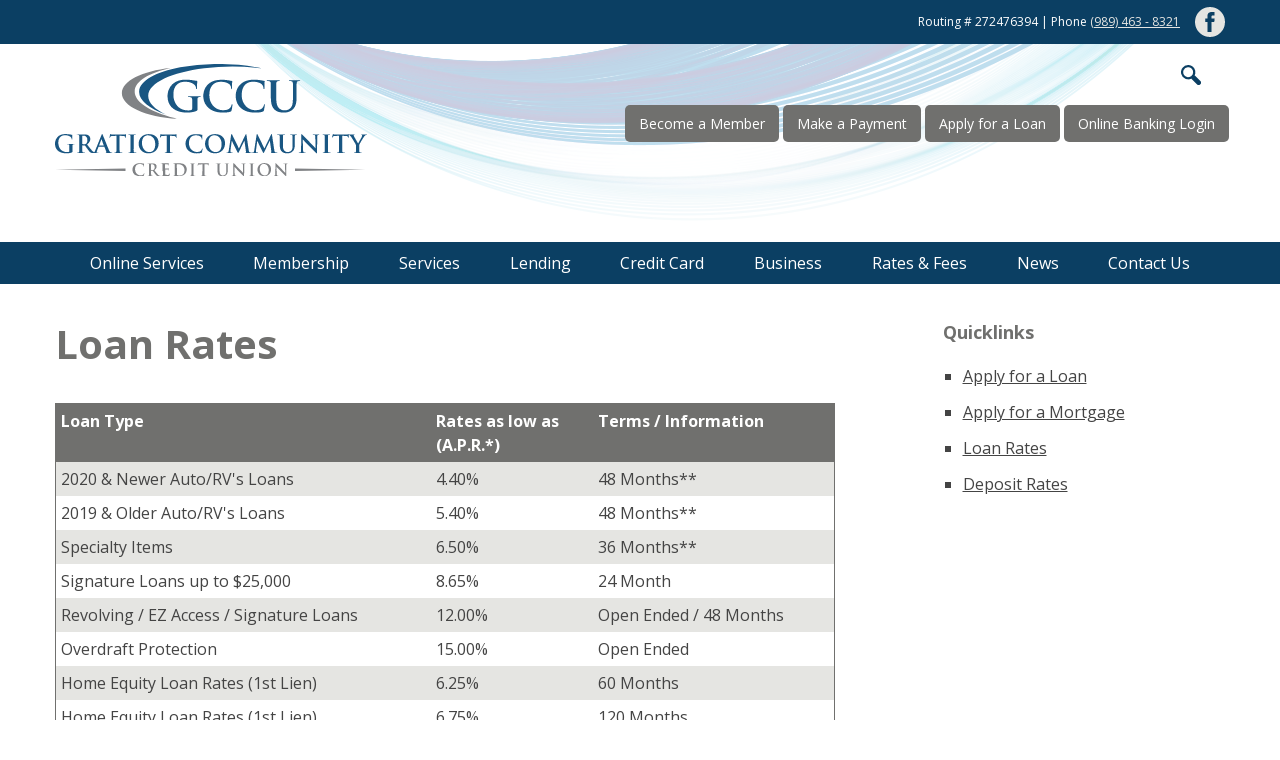

--- FILE ---
content_type: text/html; charset=UTF-8
request_url: https://www.gratiotcu.org/rates/loan-rates/
body_size: 20276
content:
<!doctype html>
<html lang="en-US" class="no-js">
	<head>
		<meta charset="UTF-8">

		<link href="//www.google-analytics.com" rel="dns-prefetch">
		<link href="https://www.gratiotcu.org/wp-content/themes/gratiot-2018/img/favicon.png" rel="shortcut icon">

		<!--[if IE]>
			<link rel="shortcut icon" href="https://www.gratiotcu.org/wp-content/themes/gratiot-2018/img/favicon.ico">
		<![endif]-->

		<link href="https://www.gratiotcu.org/wp-content/themes/gratiot-2018/img/apple-touch-icon.png" rel="apple-touch-icon-precomposed">
		<link rel="alternate" type="application/rss+xml" title="Gratiot Community Credit Union" href="https://www.gratiotcu.org/feed/" />

		<meta name="theme-color" content="#70706e">
		<meta http-equiv="X-UA-Compatible" content="IE=edge">
		<meta name="viewport" content="width=device-width, initial-scale=1.0">
		<meta name="description" content="Your credit union!">

		<meta name="msapplication-TileColor" content="#f01d4f">
		<meta name="msapplication-TileImage" content="https://www.gratiotcu.org/wp-content/themes/gratiot-2018/img/win8-tile-icon.png">

		<title>Loan Rates</title>
<meta name='robots' content='max-image-preview:large' />
<link rel='dns-prefetch' href='//fonts.googleapis.com' />
<link rel="alternate" title="oEmbed (JSON)" type="application/json+oembed" href="https://www.gratiotcu.org/wp-json/oembed/1.0/embed?url=https%3A%2F%2Fwww.gratiotcu.org%2Frates%2Floan-rates%2F" />
<link rel="alternate" title="oEmbed (XML)" type="text/xml+oembed" href="https://www.gratiotcu.org/wp-json/oembed/1.0/embed?url=https%3A%2F%2Fwww.gratiotcu.org%2Frates%2Floan-rates%2F&#038;format=xml" />
		<!-- This site uses the Google Analytics by MonsterInsights plugin v9.11.1 - Using Analytics tracking - https://www.monsterinsights.com/ -->
							<script src="//www.googletagmanager.com/gtag/js?id=G-0JDHNC7FKQ"  data-cfasync="false" data-wpfc-render="false" type="text/javascript" async></script>
			<script data-cfasync="false" data-wpfc-render="false" type="text/javascript">
				var mi_version = '9.11.1';
				var mi_track_user = true;
				var mi_no_track_reason = '';
								var MonsterInsightsDefaultLocations = {"page_location":"https:\/\/www.gratiotcu.org\/rates\/loan-rates\/"};
								if ( typeof MonsterInsightsPrivacyGuardFilter === 'function' ) {
					var MonsterInsightsLocations = (typeof MonsterInsightsExcludeQuery === 'object') ? MonsterInsightsPrivacyGuardFilter( MonsterInsightsExcludeQuery ) : MonsterInsightsPrivacyGuardFilter( MonsterInsightsDefaultLocations );
				} else {
					var MonsterInsightsLocations = (typeof MonsterInsightsExcludeQuery === 'object') ? MonsterInsightsExcludeQuery : MonsterInsightsDefaultLocations;
				}

								var disableStrs = [
										'ga-disable-G-0JDHNC7FKQ',
									];

				/* Function to detect opted out users */
				function __gtagTrackerIsOptedOut() {
					for (var index = 0; index < disableStrs.length; index++) {
						if (document.cookie.indexOf(disableStrs[index] + '=true') > -1) {
							return true;
						}
					}

					return false;
				}

				/* Disable tracking if the opt-out cookie exists. */
				if (__gtagTrackerIsOptedOut()) {
					for (var index = 0; index < disableStrs.length; index++) {
						window[disableStrs[index]] = true;
					}
				}

				/* Opt-out function */
				function __gtagTrackerOptout() {
					for (var index = 0; index < disableStrs.length; index++) {
						document.cookie = disableStrs[index] + '=true; expires=Thu, 31 Dec 2099 23:59:59 UTC; path=/';
						window[disableStrs[index]] = true;
					}
				}

				if ('undefined' === typeof gaOptout) {
					function gaOptout() {
						__gtagTrackerOptout();
					}
				}
								window.dataLayer = window.dataLayer || [];

				window.MonsterInsightsDualTracker = {
					helpers: {},
					trackers: {},
				};
				if (mi_track_user) {
					function __gtagDataLayer() {
						dataLayer.push(arguments);
					}

					function __gtagTracker(type, name, parameters) {
						if (!parameters) {
							parameters = {};
						}

						if (parameters.send_to) {
							__gtagDataLayer.apply(null, arguments);
							return;
						}

						if (type === 'event') {
														parameters.send_to = monsterinsights_frontend.v4_id;
							var hookName = name;
							if (typeof parameters['event_category'] !== 'undefined') {
								hookName = parameters['event_category'] + ':' + name;
							}

							if (typeof MonsterInsightsDualTracker.trackers[hookName] !== 'undefined') {
								MonsterInsightsDualTracker.trackers[hookName](parameters);
							} else {
								__gtagDataLayer('event', name, parameters);
							}
							
						} else {
							__gtagDataLayer.apply(null, arguments);
						}
					}

					__gtagTracker('js', new Date());
					__gtagTracker('set', {
						'developer_id.dZGIzZG': true,
											});
					if ( MonsterInsightsLocations.page_location ) {
						__gtagTracker('set', MonsterInsightsLocations);
					}
										__gtagTracker('config', 'G-0JDHNC7FKQ', {"forceSSL":"true"} );
										window.gtag = __gtagTracker;										(function () {
						/* https://developers.google.com/analytics/devguides/collection/analyticsjs/ */
						/* ga and __gaTracker compatibility shim. */
						var noopfn = function () {
							return null;
						};
						var newtracker = function () {
							return new Tracker();
						};
						var Tracker = function () {
							return null;
						};
						var p = Tracker.prototype;
						p.get = noopfn;
						p.set = noopfn;
						p.send = function () {
							var args = Array.prototype.slice.call(arguments);
							args.unshift('send');
							__gaTracker.apply(null, args);
						};
						var __gaTracker = function () {
							var len = arguments.length;
							if (len === 0) {
								return;
							}
							var f = arguments[len - 1];
							if (typeof f !== 'object' || f === null || typeof f.hitCallback !== 'function') {
								if ('send' === arguments[0]) {
									var hitConverted, hitObject = false, action;
									if ('event' === arguments[1]) {
										if ('undefined' !== typeof arguments[3]) {
											hitObject = {
												'eventAction': arguments[3],
												'eventCategory': arguments[2],
												'eventLabel': arguments[4],
												'value': arguments[5] ? arguments[5] : 1,
											}
										}
									}
									if ('pageview' === arguments[1]) {
										if ('undefined' !== typeof arguments[2]) {
											hitObject = {
												'eventAction': 'page_view',
												'page_path': arguments[2],
											}
										}
									}
									if (typeof arguments[2] === 'object') {
										hitObject = arguments[2];
									}
									if (typeof arguments[5] === 'object') {
										Object.assign(hitObject, arguments[5]);
									}
									if ('undefined' !== typeof arguments[1].hitType) {
										hitObject = arguments[1];
										if ('pageview' === hitObject.hitType) {
											hitObject.eventAction = 'page_view';
										}
									}
									if (hitObject) {
										action = 'timing' === arguments[1].hitType ? 'timing_complete' : hitObject.eventAction;
										hitConverted = mapArgs(hitObject);
										__gtagTracker('event', action, hitConverted);
									}
								}
								return;
							}

							function mapArgs(args) {
								var arg, hit = {};
								var gaMap = {
									'eventCategory': 'event_category',
									'eventAction': 'event_action',
									'eventLabel': 'event_label',
									'eventValue': 'event_value',
									'nonInteraction': 'non_interaction',
									'timingCategory': 'event_category',
									'timingVar': 'name',
									'timingValue': 'value',
									'timingLabel': 'event_label',
									'page': 'page_path',
									'location': 'page_location',
									'title': 'page_title',
									'referrer' : 'page_referrer',
								};
								for (arg in args) {
																		if (!(!args.hasOwnProperty(arg) || !gaMap.hasOwnProperty(arg))) {
										hit[gaMap[arg]] = args[arg];
									} else {
										hit[arg] = args[arg];
									}
								}
								return hit;
							}

							try {
								f.hitCallback();
							} catch (ex) {
							}
						};
						__gaTracker.create = newtracker;
						__gaTracker.getByName = newtracker;
						__gaTracker.getAll = function () {
							return [];
						};
						__gaTracker.remove = noopfn;
						__gaTracker.loaded = true;
						window['__gaTracker'] = __gaTracker;
					})();
									} else {
										console.log("");
					(function () {
						function __gtagTracker() {
							return null;
						}

						window['__gtagTracker'] = __gtagTracker;
						window['gtag'] = __gtagTracker;
					})();
									}
			</script>
							<!-- / Google Analytics by MonsterInsights -->
		<style id='wp-img-auto-sizes-contain-inline-css' type='text/css'>
img:is([sizes=auto i],[sizes^="auto," i]){contain-intrinsic-size:3000px 1500px}
/*# sourceURL=wp-img-auto-sizes-contain-inline-css */
</style>
<style id='wp-block-library-inline-css' type='text/css'>
:root{--wp-block-synced-color:#7a00df;--wp-block-synced-color--rgb:122,0,223;--wp-bound-block-color:var(--wp-block-synced-color);--wp-editor-canvas-background:#ddd;--wp-admin-theme-color:#007cba;--wp-admin-theme-color--rgb:0,124,186;--wp-admin-theme-color-darker-10:#006ba1;--wp-admin-theme-color-darker-10--rgb:0,107,160.5;--wp-admin-theme-color-darker-20:#005a87;--wp-admin-theme-color-darker-20--rgb:0,90,135;--wp-admin-border-width-focus:2px}@media (min-resolution:192dpi){:root{--wp-admin-border-width-focus:1.5px}}.wp-element-button{cursor:pointer}:root .has-very-light-gray-background-color{background-color:#eee}:root .has-very-dark-gray-background-color{background-color:#313131}:root .has-very-light-gray-color{color:#eee}:root .has-very-dark-gray-color{color:#313131}:root .has-vivid-green-cyan-to-vivid-cyan-blue-gradient-background{background:linear-gradient(135deg,#00d084,#0693e3)}:root .has-purple-crush-gradient-background{background:linear-gradient(135deg,#34e2e4,#4721fb 50%,#ab1dfe)}:root .has-hazy-dawn-gradient-background{background:linear-gradient(135deg,#faaca8,#dad0ec)}:root .has-subdued-olive-gradient-background{background:linear-gradient(135deg,#fafae1,#67a671)}:root .has-atomic-cream-gradient-background{background:linear-gradient(135deg,#fdd79a,#004a59)}:root .has-nightshade-gradient-background{background:linear-gradient(135deg,#330968,#31cdcf)}:root .has-midnight-gradient-background{background:linear-gradient(135deg,#020381,#2874fc)}:root{--wp--preset--font-size--normal:16px;--wp--preset--font-size--huge:42px}.has-regular-font-size{font-size:1em}.has-larger-font-size{font-size:2.625em}.has-normal-font-size{font-size:var(--wp--preset--font-size--normal)}.has-huge-font-size{font-size:var(--wp--preset--font-size--huge)}.has-text-align-center{text-align:center}.has-text-align-left{text-align:left}.has-text-align-right{text-align:right}.has-fit-text{white-space:nowrap!important}#end-resizable-editor-section{display:none}.aligncenter{clear:both}.items-justified-left{justify-content:flex-start}.items-justified-center{justify-content:center}.items-justified-right{justify-content:flex-end}.items-justified-space-between{justify-content:space-between}.screen-reader-text{border:0;clip-path:inset(50%);height:1px;margin:-1px;overflow:hidden;padding:0;position:absolute;width:1px;word-wrap:normal!important}.screen-reader-text:focus{background-color:#ddd;clip-path:none;color:#444;display:block;font-size:1em;height:auto;left:5px;line-height:normal;padding:15px 23px 14px;text-decoration:none;top:5px;width:auto;z-index:100000}html :where(.has-border-color){border-style:solid}html :where([style*=border-top-color]){border-top-style:solid}html :where([style*=border-right-color]){border-right-style:solid}html :where([style*=border-bottom-color]){border-bottom-style:solid}html :where([style*=border-left-color]){border-left-style:solid}html :where([style*=border-width]){border-style:solid}html :where([style*=border-top-width]){border-top-style:solid}html :where([style*=border-right-width]){border-right-style:solid}html :where([style*=border-bottom-width]){border-bottom-style:solid}html :where([style*=border-left-width]){border-left-style:solid}html :where(img[class*=wp-image-]){height:auto;max-width:100%}:where(figure){margin:0 0 1em}html :where(.is-position-sticky){--wp-admin--admin-bar--position-offset:var(--wp-admin--admin-bar--height,0px)}@media screen and (max-width:600px){html :where(.is-position-sticky){--wp-admin--admin-bar--position-offset:0px}}

/*# sourceURL=wp-block-library-inline-css */
</style><style id='global-styles-inline-css' type='text/css'>
:root{--wp--preset--aspect-ratio--square: 1;--wp--preset--aspect-ratio--4-3: 4/3;--wp--preset--aspect-ratio--3-4: 3/4;--wp--preset--aspect-ratio--3-2: 3/2;--wp--preset--aspect-ratio--2-3: 2/3;--wp--preset--aspect-ratio--16-9: 16/9;--wp--preset--aspect-ratio--9-16: 9/16;--wp--preset--color--black: #000000;--wp--preset--color--cyan-bluish-gray: #abb8c3;--wp--preset--color--white: #ffffff;--wp--preset--color--pale-pink: #f78da7;--wp--preset--color--vivid-red: #cf2e2e;--wp--preset--color--luminous-vivid-orange: #ff6900;--wp--preset--color--luminous-vivid-amber: #fcb900;--wp--preset--color--light-green-cyan: #7bdcb5;--wp--preset--color--vivid-green-cyan: #00d084;--wp--preset--color--pale-cyan-blue: #8ed1fc;--wp--preset--color--vivid-cyan-blue: #0693e3;--wp--preset--color--vivid-purple: #9b51e0;--wp--preset--gradient--vivid-cyan-blue-to-vivid-purple: linear-gradient(135deg,rgb(6,147,227) 0%,rgb(155,81,224) 100%);--wp--preset--gradient--light-green-cyan-to-vivid-green-cyan: linear-gradient(135deg,rgb(122,220,180) 0%,rgb(0,208,130) 100%);--wp--preset--gradient--luminous-vivid-amber-to-luminous-vivid-orange: linear-gradient(135deg,rgb(252,185,0) 0%,rgb(255,105,0) 100%);--wp--preset--gradient--luminous-vivid-orange-to-vivid-red: linear-gradient(135deg,rgb(255,105,0) 0%,rgb(207,46,46) 100%);--wp--preset--gradient--very-light-gray-to-cyan-bluish-gray: linear-gradient(135deg,rgb(238,238,238) 0%,rgb(169,184,195) 100%);--wp--preset--gradient--cool-to-warm-spectrum: linear-gradient(135deg,rgb(74,234,220) 0%,rgb(151,120,209) 20%,rgb(207,42,186) 40%,rgb(238,44,130) 60%,rgb(251,105,98) 80%,rgb(254,248,76) 100%);--wp--preset--gradient--blush-light-purple: linear-gradient(135deg,rgb(255,206,236) 0%,rgb(152,150,240) 100%);--wp--preset--gradient--blush-bordeaux: linear-gradient(135deg,rgb(254,205,165) 0%,rgb(254,45,45) 50%,rgb(107,0,62) 100%);--wp--preset--gradient--luminous-dusk: linear-gradient(135deg,rgb(255,203,112) 0%,rgb(199,81,192) 50%,rgb(65,88,208) 100%);--wp--preset--gradient--pale-ocean: linear-gradient(135deg,rgb(255,245,203) 0%,rgb(182,227,212) 50%,rgb(51,167,181) 100%);--wp--preset--gradient--electric-grass: linear-gradient(135deg,rgb(202,248,128) 0%,rgb(113,206,126) 100%);--wp--preset--gradient--midnight: linear-gradient(135deg,rgb(2,3,129) 0%,rgb(40,116,252) 100%);--wp--preset--font-size--small: 13px;--wp--preset--font-size--medium: 20px;--wp--preset--font-size--large: 36px;--wp--preset--font-size--x-large: 42px;--wp--preset--spacing--20: 0.44rem;--wp--preset--spacing--30: 0.67rem;--wp--preset--spacing--40: 1rem;--wp--preset--spacing--50: 1.5rem;--wp--preset--spacing--60: 2.25rem;--wp--preset--spacing--70: 3.38rem;--wp--preset--spacing--80: 5.06rem;--wp--preset--shadow--natural: 6px 6px 9px rgba(0, 0, 0, 0.2);--wp--preset--shadow--deep: 12px 12px 50px rgba(0, 0, 0, 0.4);--wp--preset--shadow--sharp: 6px 6px 0px rgba(0, 0, 0, 0.2);--wp--preset--shadow--outlined: 6px 6px 0px -3px rgb(255, 255, 255), 6px 6px rgb(0, 0, 0);--wp--preset--shadow--crisp: 6px 6px 0px rgb(0, 0, 0);}:where(.is-layout-flex){gap: 0.5em;}:where(.is-layout-grid){gap: 0.5em;}body .is-layout-flex{display: flex;}.is-layout-flex{flex-wrap: wrap;align-items: center;}.is-layout-flex > :is(*, div){margin: 0;}body .is-layout-grid{display: grid;}.is-layout-grid > :is(*, div){margin: 0;}:where(.wp-block-columns.is-layout-flex){gap: 2em;}:where(.wp-block-columns.is-layout-grid){gap: 2em;}:where(.wp-block-post-template.is-layout-flex){gap: 1.25em;}:where(.wp-block-post-template.is-layout-grid){gap: 1.25em;}.has-black-color{color: var(--wp--preset--color--black) !important;}.has-cyan-bluish-gray-color{color: var(--wp--preset--color--cyan-bluish-gray) !important;}.has-white-color{color: var(--wp--preset--color--white) !important;}.has-pale-pink-color{color: var(--wp--preset--color--pale-pink) !important;}.has-vivid-red-color{color: var(--wp--preset--color--vivid-red) !important;}.has-luminous-vivid-orange-color{color: var(--wp--preset--color--luminous-vivid-orange) !important;}.has-luminous-vivid-amber-color{color: var(--wp--preset--color--luminous-vivid-amber) !important;}.has-light-green-cyan-color{color: var(--wp--preset--color--light-green-cyan) !important;}.has-vivid-green-cyan-color{color: var(--wp--preset--color--vivid-green-cyan) !important;}.has-pale-cyan-blue-color{color: var(--wp--preset--color--pale-cyan-blue) !important;}.has-vivid-cyan-blue-color{color: var(--wp--preset--color--vivid-cyan-blue) !important;}.has-vivid-purple-color{color: var(--wp--preset--color--vivid-purple) !important;}.has-black-background-color{background-color: var(--wp--preset--color--black) !important;}.has-cyan-bluish-gray-background-color{background-color: var(--wp--preset--color--cyan-bluish-gray) !important;}.has-white-background-color{background-color: var(--wp--preset--color--white) !important;}.has-pale-pink-background-color{background-color: var(--wp--preset--color--pale-pink) !important;}.has-vivid-red-background-color{background-color: var(--wp--preset--color--vivid-red) !important;}.has-luminous-vivid-orange-background-color{background-color: var(--wp--preset--color--luminous-vivid-orange) !important;}.has-luminous-vivid-amber-background-color{background-color: var(--wp--preset--color--luminous-vivid-amber) !important;}.has-light-green-cyan-background-color{background-color: var(--wp--preset--color--light-green-cyan) !important;}.has-vivid-green-cyan-background-color{background-color: var(--wp--preset--color--vivid-green-cyan) !important;}.has-pale-cyan-blue-background-color{background-color: var(--wp--preset--color--pale-cyan-blue) !important;}.has-vivid-cyan-blue-background-color{background-color: var(--wp--preset--color--vivid-cyan-blue) !important;}.has-vivid-purple-background-color{background-color: var(--wp--preset--color--vivid-purple) !important;}.has-black-border-color{border-color: var(--wp--preset--color--black) !important;}.has-cyan-bluish-gray-border-color{border-color: var(--wp--preset--color--cyan-bluish-gray) !important;}.has-white-border-color{border-color: var(--wp--preset--color--white) !important;}.has-pale-pink-border-color{border-color: var(--wp--preset--color--pale-pink) !important;}.has-vivid-red-border-color{border-color: var(--wp--preset--color--vivid-red) !important;}.has-luminous-vivid-orange-border-color{border-color: var(--wp--preset--color--luminous-vivid-orange) !important;}.has-luminous-vivid-amber-border-color{border-color: var(--wp--preset--color--luminous-vivid-amber) !important;}.has-light-green-cyan-border-color{border-color: var(--wp--preset--color--light-green-cyan) !important;}.has-vivid-green-cyan-border-color{border-color: var(--wp--preset--color--vivid-green-cyan) !important;}.has-pale-cyan-blue-border-color{border-color: var(--wp--preset--color--pale-cyan-blue) !important;}.has-vivid-cyan-blue-border-color{border-color: var(--wp--preset--color--vivid-cyan-blue) !important;}.has-vivid-purple-border-color{border-color: var(--wp--preset--color--vivid-purple) !important;}.has-vivid-cyan-blue-to-vivid-purple-gradient-background{background: var(--wp--preset--gradient--vivid-cyan-blue-to-vivid-purple) !important;}.has-light-green-cyan-to-vivid-green-cyan-gradient-background{background: var(--wp--preset--gradient--light-green-cyan-to-vivid-green-cyan) !important;}.has-luminous-vivid-amber-to-luminous-vivid-orange-gradient-background{background: var(--wp--preset--gradient--luminous-vivid-amber-to-luminous-vivid-orange) !important;}.has-luminous-vivid-orange-to-vivid-red-gradient-background{background: var(--wp--preset--gradient--luminous-vivid-orange-to-vivid-red) !important;}.has-very-light-gray-to-cyan-bluish-gray-gradient-background{background: var(--wp--preset--gradient--very-light-gray-to-cyan-bluish-gray) !important;}.has-cool-to-warm-spectrum-gradient-background{background: var(--wp--preset--gradient--cool-to-warm-spectrum) !important;}.has-blush-light-purple-gradient-background{background: var(--wp--preset--gradient--blush-light-purple) !important;}.has-blush-bordeaux-gradient-background{background: var(--wp--preset--gradient--blush-bordeaux) !important;}.has-luminous-dusk-gradient-background{background: var(--wp--preset--gradient--luminous-dusk) !important;}.has-pale-ocean-gradient-background{background: var(--wp--preset--gradient--pale-ocean) !important;}.has-electric-grass-gradient-background{background: var(--wp--preset--gradient--electric-grass) !important;}.has-midnight-gradient-background{background: var(--wp--preset--gradient--midnight) !important;}.has-small-font-size{font-size: var(--wp--preset--font-size--small) !important;}.has-medium-font-size{font-size: var(--wp--preset--font-size--medium) !important;}.has-large-font-size{font-size: var(--wp--preset--font-size--large) !important;}.has-x-large-font-size{font-size: var(--wp--preset--font-size--x-large) !important;}
/*# sourceURL=global-styles-inline-css */
</style>

<style id='classic-theme-styles-inline-css' type='text/css'>
/*! This file is auto-generated */
.wp-block-button__link{color:#fff;background-color:#32373c;border-radius:9999px;box-shadow:none;text-decoration:none;padding:calc(.667em + 2px) calc(1.333em + 2px);font-size:1.125em}.wp-block-file__button{background:#32373c;color:#fff;text-decoration:none}
/*# sourceURL=/wp-includes/css/classic-themes.min.css */
</style>
<link rel='stylesheet' id='google-fonts-css' href='https://fonts.googleapis.com/css?family=Open+Sans%3A300%2C400%2C400i%2C700%2C700i&#038;ver=ae4de650e06269c3d0ff57f12e2c0fa6' media='all' />
<link rel='stylesheet' id='html5blankcssmin-css' href='https://www.gratiotcu.org/wp-content/themes/gratiot-2018/css/style.css?ver=1754417510' media='all' />
<link rel='stylesheet' id='mobilecss-css' href='https://www.gratiotcu.org/wp-content/themes/gratiot-2018/css/jquery.sidr.light.min.css?ver=2.1.0' media='all' />
<link rel='stylesheet' id='tablepress-default-css' href='https://www.gratiotcu.org/wp-content/plugins/tablepress/css/build/default.css?ver=3.2.6' media='all' />
<style id='kadence-blocks-global-variables-inline-css' type='text/css'>
:root {--global-kb-font-size-sm:clamp(0.8rem, 0.73rem + 0.217vw, 0.9rem);--global-kb-font-size-md:clamp(1.1rem, 0.995rem + 0.326vw, 1.25rem);--global-kb-font-size-lg:clamp(1.75rem, 1.576rem + 0.543vw, 2rem);--global-kb-font-size-xl:clamp(2.25rem, 1.728rem + 1.63vw, 3rem);--global-kb-font-size-xxl:clamp(2.5rem, 1.456rem + 3.26vw, 4rem);--global-kb-font-size-xxxl:clamp(2.75rem, 0.489rem + 7.065vw, 6rem);}:root {--global-palette1: #3182CE;--global-palette2: #2B6CB0;--global-palette3: #1A202C;--global-palette4: #2D3748;--global-palette5: #4A5568;--global-palette6: #718096;--global-palette7: #EDF2F7;--global-palette8: #F7FAFC;--global-palette9: #ffffff;}
/*# sourceURL=kadence-blocks-global-variables-inline-css */
</style>
<link rel='stylesheet' id='rtbs-css' href='https://www.gratiotcu.org/wp-content/plugins/responsive-tabs/inc/css/rtbs_style.min.css?ver=4.0.11' media='all' />
<script  src="https://www.gratiotcu.org/wp-content/plugins/google-analytics-for-wordpress/assets/js/frontend-gtag.min.js?ver=9.11.1" id="monsterinsights-frontend-script-js" async="async" data-wp-strategy="async"></script>
<script data-cfasync="false" data-wpfc-render="false" type="text/javascript" id='monsterinsights-frontend-script-js-extra'>/* <![CDATA[ */
var monsterinsights_frontend = {"js_events_tracking":"true","download_extensions":"doc,pdf,ppt,zip,xls,docx,pptx,xlsx","inbound_paths":"[]","home_url":"https:\/\/www.gratiotcu.org","hash_tracking":"false","v4_id":"G-0JDHNC7FKQ"};/* ]]> */
</script>
<script  src="https://www.gratiotcu.org/wp-content/themes/gratiot-2018/js/lib/conditionizr-4.3.0.min.js?ver=4.3.0" id="conditionizr-js"></script>
<script  src="https://www.gratiotcu.org/wp-content/themes/gratiot-2018/js/lib/modernizr-custom.js?ver=1.0" id="modernizr-js"></script>
<script  src="https://www.gratiotcu.org/wp-includes/js/jquery/jquery.min.js?ver=3.7.1" id="jquery-core-js"></script>
<script  src="https://www.gratiotcu.org/wp-includes/js/jquery/jquery-migrate.min.js?ver=3.4.1" id="jquery-migrate-js"></script>
<script  src="https://www.gratiotcu.org/wp-content/themes/gratiot-2018/js/lib/jquery.sidr.min.js?ver=2.1.0" id="mobilemenu-js"></script>
<script  src="https://www.gratiotcu.org/wp-content/themes/gratiot-2018/js/lib/double-tap-to-go.js?ver=1.0" id="doubletap-js"></script>
<script  src="https://www.gratiotcu.org/wp-content/themes/gratiot-2018/js/lib/jquery.cycle2.min.js?ver=2.0" id="cycle2-js"></script>
<script  src="https://www.gratiotcu.org/wp-content/themes/gratiot-2018/js/lib/jquery.cycle2.swipe.js?ver=2.0" id="cycle2-swipe-js"></script>
<script  src="https://www.gratiotcu.org/wp-content/themes/gratiot-2018/js/scripts.js?ver=1754417497" id="html5blankscripts-js"></script>
<script  src="https://www.gratiotcu.org/wp-content/plugins/responsive-tabs/inc/js/rtbs.min.js?ver=4.0.11" id="rtbs-js"></script>
<link rel="https://api.w.org/" href="https://www.gratiotcu.org/wp-json/" /><link rel="alternate" title="JSON" type="application/json" href="https://www.gratiotcu.org/wp-json/wp/v2/pages/45" />
<script>sessionStorage.linkDisclosure = 'You are now leaving this website, headed to a third party website not operated by this site.\n\nWe are not responsible for the content of this new site, nor are we in control of any transactions that occur outside of our site.\n\nPlease review the new site\'s privacy and security policies, as they may differ from those of this site.';</script>

<script>sessionStorage.mailtoDisclosure = 'NOTICE: Email is not considered a secure channel!\n\nPlease do not include private data such as birth date, account number, SSN, etc, in any emails you send to us.\n\nClick OK to proceed to email.';</script>
		<style type="text/css" id="wp-custom-css">
			.hero-section {
    text-align: center;
    padding: 20px;
    background-color: #f8f8f8;
}
.hero-image {
    max-width: 100%;
    height: auto;
}
.cta-button {
    display: inline-block;
    padding: 10px 20px;
    background-color: #0073e6;
    color: #fff;
    text-decoration: none;
    border-radius: 5px;
    margin-top: 10px;
}
.benefits-section {
    padding: 20px;
    background-color: #fff;
}
.benefits-columns {
    display: flex;
    justify-content: space-around;
}
.benefit {
    width: 30%;
    text-align: center;
}
.comparison-section {
    padding: 20px;
    background-color: #f8f8f8;
}
.comparison-table {
    width: 100%;
    border-collapse: collapse;
}
.comparison-table th, .comparison-table td {
    border: 1px solid #ddd;
    padding: 8px;
    text-align: center;
}
.testimonials-section {
    padding: 20px;
    background-color: #fff;
    text-align: center;
}
.testimonial {
    margin: 10px 0;
}
.contact-section {
    padding: 20px;
    background-color: #f8f8f8;
}
.contact-section form {
    display: flex;
    flex-direction: column;
    max-width: 400px;
    margin: 0 auto;
}
.contact-section label {
    margin: 10px 0 5px;
}
.contact-section input, .contact-section textarea {
    padding: 10px;
    border: 1px solid #ddd;
    border-radius: 5px;
}
.contact-section button {
    padding: 10px;
    background-color: #0073e6;
    color: #fff;
    border: none;
    border-radius: 5px;
    margin-top: 10px;
}
		</style>
		
	<link rel='stylesheet' id='wssc_css-css' href='https://www.gratiotcu.org/wp-content/plugins/sitecontrol/sc_style.css?ver=1769348882' media='all' />
<link rel='stylesheet' id='googleFonts-css' href='https://fonts.googleapis.com/css?family=Yanone+Kaffeesatz%3A400%2C300%2C500%2C600%2C700%2C200&#038;ver=ae4de650e06269c3d0ff57f12e2c0fa6' media='all' />
</head>
	<body class="wp-singular page-template-default page page-id-45 page-child parent-pageid-72 wp-theme-gratiot-2018 loan-rates">

		<div class="container">

		
		
		
		<div id="top-bar-desktop">

			<div class="wrapper">

				<div  id="top-bar-social">
					<a class="tb-facebook" href="https://www.facebook.com/Gratiotcu"><svg xmlns="http://www.w3.org/2000/svg" viewBox="0 0 29.7044 64">
  <defs>
    <style>
      .a {
        fill: #fff;
      }
    </style>
  </defs>
  <title>facebook</title>
  <path class="a" d="M6.594,31.93176H0V21.02148H6.59406c0-.38386-0.00109-0.70331.00017-1.02276,0.00932-2.35747-.02255-4.716.04016-7.0721A15.62237,15.62237,0,0,1,8.32949,5.80854,10.30859,10.30859,0,0,1,14.836.75567a21.39543,21.39543,0,0,1,6.07018-.752c2.75652-.00791,5.5131-0.00075,8.26965.0015,0.14019,0.00011.28036,0.01489,0.45,0.02451V10.93391c-0.20768,0-.40094-0.00029-0.5942,0-1.77724.00312-3.555-.01807-5.33141,0.02217a8.92249,8.92249,0,0,0-1.97875.27971,2.22925,2.22925,0,0,0-1.83106,2.05368c-0.14178,2.54356-.15258,5.09443-0.21755,7.69475H29.7044l-1.15608,10.9398H19.76565c-0.013.19256-.03045,0.33065-0.03047,0.46874Q19.733,47.84406,19.73333,63.29533c0,0.7032-.00029.70467-0.71982,0.70467q-5.82129,0-11.64258-.00151C6.595,63.99829,6.59373,63.99709,6.59372,63.228Q6.59353,48.04875,6.594,32.8695C6.594,32.58376,6.594,32.298,6.594,31.93176Z"/>
</svg>
</a>
				</div><!-- end #tob-bar-social -->

				<div id="top-bar-numbers">

					<span>Routing # 272476394 | Phone <a href="tel://+19894638321">(989) 463 - 8321</a></span>

				</div><!-- end #top-bar-numbers -->

			</div>

		</div>

		<!-- header -->
		<header class="header clear">

			<div class="wrapper inner">

				<div id="sidr-wrap">
					<a id="sidr-menu" href="#sidr-main" title="Mobile Menu"></a>
				</div><!-- end #sidr-wrap -->

				<div id="desktop-search">

					<!-- search -->
<form class="search-form" method="get" action="https://www.gratiotcu.org">
	<div role="search">
		<input class="search-input" type="search" name="s" title="Search site for" aria-label="Search site for" placeholder="Search Gratiot CCU">
		<button class="search-submit button" type="submit" title="Search"><svg xmlns="http://www.w3.org/2000/svg" viewBox="0 0 64 63.98328">
  <defs>
    <style>
      .a {
        fill: #0b3f63;
        fill-rule: evenodd;
      }
    </style>
  </defs>
  <title>Search</title>
  <path class="a" d="M22.98217,0a22.987,22.987,0,0,1,20.5907,33.19467,7.79152,7.79152,0,0,1,1.32037,1.04544L61.808,51.15783a7.542,7.542,0,0,1,0,10.63186H61.80435a7.53365,7.53365,0,0,1-10.62819,0L34.26138,44.8719a7.23986,7.23986,0,0,1-1.04471-1.31A22.98361,22.98361,0,1,1,22.98217,0h0ZM34.24378,11.72349a15.9373,15.9373,0,1,0,4.65688,11.255A15.8981,15.8981,0,0,0,34.24378,11.72349Z"/>
</svg>
</button>
	</div>
</form>
<!-- /search -->

				</div><!-- end #desktop-search -->

				<div id="desktop-login">

					<span class="search-button"><svg xmlns="http://www.w3.org/2000/svg" viewBox="0 0 64 63.98328">
  <defs>
    <style>
      .a {
        fill: #0b3f63;
        fill-rule: evenodd;
      }
    </style>
  </defs>
  <title>Search</title>
  <path class="a" d="M22.98217,0a22.987,22.987,0,0,1,20.5907,33.19467,7.79152,7.79152,0,0,1,1.32037,1.04544L61.808,51.15783a7.542,7.542,0,0,1,0,10.63186H61.80435a7.53365,7.53365,0,0,1-10.62819,0L34.26138,44.8719a7.23986,7.23986,0,0,1-1.04471-1.31A22.98361,22.98361,0,1,1,22.98217,0h0ZM34.24378,11.72349a15.9373,15.9373,0,1,0,4.65688,11.255A15.8981,15.8981,0,0,0,34.24378,11.72349Z"/>
</svg>
</span>

					<!-- <iframe src="https://beta.itsme247.com/028/authentication/username" height="300" width="225"></iframe> -->

					<!-- <iframe title="Online Banking Login" src="https://www.itsme247.com/028/authentication/username" height="100" width="200"></iframe> -->

				</div><!-- end #desktop-login -->

				<div id="mobile-login">

					<a href="https://itsme247.com/028/"><svg version="1.1" id="Layer_1" xmlns="http://www.w3.org/2000/svg" xmlns:xlink="http://www.w3.org/1999/xlink" x="0px" y="0px"
	 viewBox="0 0 390.8 131.9" style="enable-background:new 0 0 390.8 131.9;" xml:space="preserve">
<style>
	.Arched_x0020_Green{fill:url(#SVGID_1_);stroke:#FFFFFF;stroke-width:0.25;stroke-miterlimit:1;}
	.st0{fill:#223970;}
	.st1{fill:#70706e;}
</style>
<linearGradient id="SVGID_1_" gradientUnits="userSpaceOnUse" x1="-199.539" y1="372.2624" x2="-198.8319" y2="371.5553">
	<stop  offset="0" style="stop-color:#20AC4B"/>
	<stop  offset="0.9831" style="stop-color:#19361A"/>
</linearGradient>
<g>
	<g>
		<path class="st0" d="M111.5,87c2,0,4,0.3,5.8,0.9c1.8,0.6,3.5,1.6,4.9,2.9c1.4,1.4,2.4,2.9,3,4.6c0.6,1.7,0.9,3.6,0.9,5.5
			c0,2.1-0.3,4.2-1,6.1c-0.7,2-1.7,3.6-3.1,5c-1.4,1.4-3.1,2.4-5.1,3.1c-2,0.7-4.1,1-6.4,1c-2.1,0-4.1-0.3-6.1-0.9
			c-1.9-0.6-3.6-1.6-5-2.9c-1.4-1.3-2.4-2.8-3-4.6c-0.6-1.8-0.9-3.6-0.9-5.6c0-2.2,0.4-4.2,1.1-6.2c0.7-2,1.8-3.7,3.3-5
			c1.4-1.4,3.2-2.4,5.2-3.1C107.1,87.4,109.3,87,111.5,87z M111.2,89.8c-1.7,0-3.2,0.3-4.7,0.8c-1.5,0.5-2.8,1.4-3.9,2.6
			c-1.1,1.2-1.9,2.6-2.5,4.1c-0.5,1.6-0.8,3.3-0.8,5c0,1.6,0.3,3.1,0.8,4.6c0.5,1.5,1.3,2.7,2.3,3.7c1,1,2.3,1.7,3.7,2.2
			c1.4,0.5,2.9,0.7,4.5,0.7c1.6,0,3.1-0.3,4.6-0.8c1.5-0.5,2.7-1.3,3.8-2.4c1.1-1.1,1.8-2.5,2.4-4c0.5-1.6,0.8-3.2,0.8-5
			c0-1.6-0.2-3.2-0.7-4.7c-0.5-1.5-1.2-2.8-2.2-3.8c-1-1.1-2.2-1.8-3.6-2.3C114.3,90.1,112.8,89.8,111.2,89.8z"/>
		<path class="st0" d="M127.9,115.8c0.7-8.7,1-15.7,1-21l1.9,0c0.5,0,1.1,0,1.8,0l-0.3,4.2c0.3-0.6,0.6-1,0.8-1.3
			c0.2-0.3,0.5-0.6,0.8-1c0.3-0.3,0.8-0.7,1.2-1c0.5-0.3,1-0.5,1.7-0.7c0.6-0.2,1.3-0.3,1.9-0.4c0.7-0.1,1.3-0.1,2-0.1
			c1.2,0,2.3,0.1,3.4,0.4c1.1,0.3,2,0.8,2.7,1.4c0.7,0.7,1.2,1.4,1.4,2.2c0.2,0.8,0.4,1.7,0.4,2.6c0,0.2,0,0.5,0,1
			c0,0.5,0,1.2-0.1,2l-0.4,8.7c0,0.8,0,1.8-0.1,3.1c-0.6,0-1.2,0-1.8,0c-0.7,0-1.3,0-1.9,0c0.1-1.7,0.2-3.3,0.3-4.8l0.3-4.8
			c0.1-1.7,0.1-2.9,0.1-3.8c0-1.2-0.2-2.2-0.6-2.9s-1.1-1.3-2-1.7c-0.9-0.4-1.9-0.6-3.1-0.6c-1.6,0-3,0.4-4.1,1.1
			c-1.1,0.7-1.9,1.7-2.5,3c-0.4,0.9-0.7,2.3-0.9,4.1c-0.2,2.2-0.4,5.6-0.4,10.4c-0.8,0-1.4,0-1.8,0
			C129.4,115.8,128.8,115.8,127.9,115.8z"/>
		<path class="st0" d="M151.5,115.8c0.3-4.3,0.5-9.3,0.8-15.2c0.2-4.2,0.3-8.6,0.4-13.2l1.9,0c0.4,0,1,0,1.8,0l-0.6,12.2l-0.5,12.3
			l-0.1,3.8c-0.8,0-1.4,0-1.8,0C153.4,115.8,152.7,115.8,151.5,115.8z"/>
		<path class="st0" d="M159,115.8l0.4-5.2l0.4-8.9l0.2-6.9l1.9,0l1.9,0c-0.2,2.2-0.3,4.4-0.4,6.8c-0.1,2.4-0.2,4.9-0.3,7.7
			c-0.1,2.8-0.1,5-0.1,6.5c-0.9,0-1.5,0-1.9,0C160.7,115.8,160,115.8,159,115.8z M160,90.3c0-1.3,0.1-2.3,0.1-2.9c0.8,0,1.4,0,2,0
			c0.7,0,1.4,0,2,0c0,0.4-0.1,1.4-0.1,2.9c-0.7,0-1.4,0-1.9,0C161.5,90.3,160.8,90.3,160,90.3z"/>
		<path class="st0" d="M166.3,115.8c0.7-8.7,1-15.7,1-21l1.9,0c0.5,0,1.1,0,1.8,0l-0.3,4.2c0.3-0.6,0.6-1,0.8-1.3
			c0.2-0.3,0.5-0.6,0.8-1c0.3-0.3,0.8-0.7,1.2-1c0.5-0.3,1-0.5,1.7-0.7c0.6-0.2,1.3-0.3,1.9-0.4c0.7-0.1,1.3-0.1,2-0.1
			c1.2,0,2.3,0.1,3.4,0.4c1.1,0.3,2,0.8,2.7,1.4c0.7,0.7,1.2,1.4,1.4,2.2c0.2,0.8,0.4,1.7,0.4,2.6c0,0.2,0,0.5,0,1
			c0,0.5,0,1.2-0.1,2l-0.4,8.7c0,0.8,0,1.8-0.1,3.1c-0.6,0-1.2,0-1.8,0c-0.7,0-1.3,0-1.9,0c0.1-1.7,0.2-3.3,0.3-4.8l0.3-4.8
			c0.1-1.7,0.1-2.9,0.1-3.8c0-1.2-0.2-2.2-0.6-2.9c-0.4-0.7-1.1-1.3-2-1.7c-0.9-0.4-1.9-0.6-3.1-0.6c-1.6,0-3,0.4-4.1,1.1
			c-1.1,0.7-1.9,1.7-2.5,3c-0.4,0.9-0.7,2.3-0.9,4.1c-0.2,2.2-0.4,5.6-0.4,10.4c-0.8,0-1.4,0-1.8,0S167.1,115.8,166.3,115.8z"/>
		<path class="st0" d="M207.1,112.5c-0.2,0.8-0.3,1.7-0.5,2.9c-1.3,0.3-2.5,0.6-3.5,0.7c-1,0.1-1.9,0.2-2.9,0.2
			c-1.7,0-3.3-0.2-4.7-0.6c-1.4-0.4-2.6-1.1-3.5-2.2c-1-1-1.7-2.2-2.1-3.5c-0.4-1.3-0.6-2.7-0.6-4.2c0-2.1,0.4-4,1.2-5.7
			c0.8-1.8,2-3.2,3.6-4.2c1.6-1,3.6-1.5,6-1.5c1.3,0,2.5,0.2,3.6,0.6c1.1,0.4,2.1,0.9,2.9,1.7c0.8,0.7,1.3,1.7,1.8,2.8
			c0.4,1.1,0.6,2.3,0.6,3.6c0,0.5,0,1-0.1,1.5h-15.8c-0.1,0.8-0.1,1.3-0.1,1.7c0,1.5,0.3,2.8,0.9,4c0.6,1.2,1.5,2.2,2.7,2.8
			c1.2,0.6,2.6,0.9,4.1,0.9C202.4,113.9,204.5,113.4,207.1,112.5z M193.1,102.7h12.4c0-0.9-0.1-1.5-0.2-2c-0.1-0.5-0.3-1-0.5-1.5
			c-0.3-0.5-0.6-1-1.1-1.3c-0.5-0.4-1-0.7-1.6-0.9c-0.6-0.2-1.3-0.3-2-0.3c-0.8,0-1.5,0.1-2.3,0.3c-0.7,0.2-1.3,0.5-1.9,0.9
			c-0.5,0.4-1,0.8-1.4,1.4c-0.4,0.5-0.7,1-0.9,1.5C193.5,101.2,193.3,101.8,193.1,102.7z"/>
		<path class="st0" d="M219.3,115.8c0.2-2.8,0.4-5.1,0.5-6.9c0.1-1.8,0.2-5.1,0.4-10.1c0.2-5,0.2-8.1,0.2-9.4l0-2c1.9,0,3.3,0,4.3,0
			c0.8,0,1.9,0,3.3,0c1.4,0,2.4,0,3.2,0c1.5,0,2.7,0.1,3.5,0.2c0.8,0.2,1.5,0.4,2.1,0.7c0.6,0.3,1.1,0.8,1.6,1.3
			c0.4,0.5,0.8,1.1,1,1.9c0.3,0.7,0.4,1.6,0.4,2.5c0,0.7-0.1,1.4-0.3,2c-0.2,0.7-0.4,1.3-0.8,1.8c-0.4,0.6-0.8,1.1-1.2,1.5
			c-0.5,0.4-0.9,0.7-1.3,1c-0.4,0.2-1,0.5-1.7,0.7c0.7,0.2,1.3,0.4,1.7,0.5c0.4,0.2,0.8,0.4,1.3,0.7c0.4,0.3,0.8,0.6,1.2,1
			c0.4,0.4,0.7,0.8,0.9,1.3c0.2,0.5,0.4,1,0.5,1.6c0.1,0.6,0.2,1.2,0.2,1.8c0,0.9-0.1,1.7-0.4,2.5c-0.3,0.8-0.6,1.5-1.1,2.1
			c-0.5,0.6-1.1,1.2-1.8,1.6c-0.7,0.4-1.3,0.7-2,1c-0.7,0.2-1.5,0.4-2.6,0.5c-1.1,0.1-2.5,0.1-4.3,0.1l-5.3,0L219.3,115.8z
			 M223.3,113.2h5.4c1.5,0,2.6-0.1,3.4-0.2c0.7-0.2,1.5-0.5,2.2-0.9c0.7-0.4,1.3-1.1,1.7-1.9c0.4-0.8,0.6-1.7,0.6-2.7
			c0-0.8-0.1-1.5-0.4-2.1c-0.3-0.6-0.7-1.2-1.2-1.6c-0.5-0.5-1.2-0.8-1.9-1c-0.7-0.2-1.8-0.3-3.2-0.3h-6L223.3,113.2z M223.8,99.9
			h3.8c1.7,0,2.8,0,3.4-0.1c0.6-0.1,1.3-0.3,2-0.5c0.7-0.3,1.3-0.7,1.8-1.2c0.5-0.5,0.8-1.1,1-1.8c0.2-0.6,0.3-1.3,0.3-1.9
			c0-0.7-0.1-1.3-0.3-1.8c-0.2-0.5-0.6-1-1-1.3c-0.5-0.4-1-0.6-1.6-0.8s-1.6-0.2-2.8-0.2h-6.1L223.8,99.9z"/>
		<path class="st0" d="M243.6,98.2c0.1-0.6,0.3-1.5,0.4-2.7c1.7-0.4,3.1-0.7,4.3-0.9c1.2-0.2,2.4-0.2,3.6-0.2c1.2,0,2.4,0.1,3.5,0.3
			c1.1,0.2,2,0.6,2.7,1.1c0.7,0.5,1.2,1.1,1.4,1.8c0.2,0.7,0.4,1.4,0.4,2.1c0,1-0.1,2.6-0.2,4.8c-0.1,2.3-0.3,4.3-0.3,6.2
			c-0.1,1.9-0.1,3.6-0.1,5.1c-0.7,0-1.4,0-1.8,0c-0.4,0-1.1,0-1.9,0l0.4-5.7l0.3-6.7c-0.5,0.4-0.8,0.6-1.1,0.8
			c-0.2,0.2-0.5,0.3-0.8,0.4c-0.3,0.1-0.6,0.3-1,0.4c-0.4,0.1-1.1,0.3-2.1,0.6c-1.1,0.3-1.8,0.5-2.3,0.7c-1,0.3-1.7,0.6-2.3,0.9
			c-0.6,0.3-1,0.6-1.4,1c-0.4,0.4-0.6,0.7-0.8,1.1c-0.2,0.4-0.3,0.9-0.3,1.4c0,0.7,0.2,1.4,0.7,2c0.4,0.6,1,0.9,1.7,1.2
			c0.7,0.2,1.5,0.3,2.4,0.3c0.6,0,1.2,0,1.8-0.1c0.6-0.1,1.5-0.3,2.6-0.6c-0.2,0.5-0.4,1.4-0.7,2.5c-1,0.2-1.8,0.3-2.5,0.4
			c-0.6,0-1.2,0.1-1.8,0.1c-1.9,0-3.4-0.2-4.4-0.7c-1.1-0.4-1.9-1.1-2.4-2c-0.5-0.9-0.8-1.9-0.8-3c0-0.6,0.1-1.2,0.3-1.7
			c0.2-0.5,0.4-1,0.8-1.4c0.3-0.4,0.8-0.9,1.4-1.3c0.6-0.4,1.2-0.8,1.8-1.1c0.6-0.3,1.4-0.6,2.3-0.8c0.9-0.3,2.2-0.6,4.1-1.1
			c0.6-0.1,1.1-0.3,1.6-0.4c0.4-0.1,0.8-0.3,1.1-0.4c0.3-0.1,0.6-0.3,0.9-0.5c0.2-0.2,0.5-0.4,0.7-0.7c0.2-0.3,0.4-0.5,0.5-0.8
			c0.1-0.3,0.1-0.6,0.1-0.8c0-0.7-0.2-1.3-0.7-1.7c-0.4-0.5-1-0.8-1.7-1c-0.7-0.2-1.6-0.3-2.5-0.3c-0.9,0-1.8,0.1-2.8,0.2
			c-0.9,0.1-1.8,0.3-2.5,0.5C245.5,97.4,244.7,97.8,243.6,98.2z"/>
		<path class="st0" d="M262.7,115.8c0.7-8.7,1-15.7,1-21l1.9,0c0.5,0,1.1,0,1.8,0l-0.3,4.2c0.3-0.6,0.6-1,0.8-1.3
			c0.2-0.3,0.5-0.6,0.8-1c0.3-0.3,0.8-0.7,1.2-1c0.5-0.3,1-0.5,1.7-0.7c0.6-0.2,1.3-0.3,1.9-0.4c0.7-0.1,1.3-0.1,2-0.1
			c1.2,0,2.3,0.1,3.4,0.4c1.1,0.3,2,0.8,2.7,1.4c0.7,0.7,1.2,1.4,1.4,2.2c0.2,0.8,0.4,1.7,0.4,2.6c0,0.2,0,0.5,0,1
			c0,0.5,0,1.2-0.1,2l-0.4,8.7c0,0.8,0,1.8-0.1,3.1c-0.6,0-1.2,0-1.8,0c-0.7,0-1.3,0-1.9,0c0.1-1.7,0.2-3.3,0.3-4.8l0.3-4.8
			c0.1-1.7,0.1-2.9,0.1-3.8c0-1.2-0.2-2.2-0.6-2.9c-0.4-0.7-1.1-1.3-2-1.7c-0.9-0.4-1.9-0.6-3.1-0.6c-1.6,0-3,0.4-4.1,1.1
			c-1.1,0.7-1.9,1.7-2.5,3c-0.4,0.9-0.7,2.3-0.9,4.1c-0.2,2.2-0.4,5.6-0.4,10.4c-0.8,0-1.4,0-1.8,0
			C264.2,115.8,263.5,115.8,262.7,115.8z"/>
		<path class="st0" d="M286.3,115.8l0.4-5.6l0.4-10.8l0.2-9c0-1.3,0-2.3,0-2.9l1.9,0c0.4,0,1,0,1.8,0c-0.2,2.2-0.4,6.6-0.7,13
			c-0.3,6.4-0.4,11.5-0.4,15.4c-0.9,0-1.5,0-1.8,0C287.8,115.8,287.2,115.8,286.3,115.8z M290.6,104.1l4.2-4.5
			c1.5-1.6,2.9-3.2,4.2-4.8c1,0,1.6,0,2.1,0c0.5,0,1.3,0,2.2,0l-9,9.3c1.7,2.2,4.9,6.1,9.7,11.7c-0.9,0-1.5,0-2.1,0
			c-0.5,0-1.2,0-2.1,0l-3.1-4.1c-0.3-0.4-0.9-1.2-1.9-2.4l-3.2-3.9L290.6,104.1z"/>
		<path class="st0" d="M304.7,115.8l0.4-5.2l0.4-8.9l0.2-6.9l1.9,0l1.9,0c-0.2,2.2-0.3,4.4-0.4,6.8c-0.1,2.4-0.2,4.9-0.3,7.7
			c-0.1,2.8-0.1,5-0.1,6.5c-0.9,0-1.5,0-1.9,0C306.3,115.8,305.7,115.8,304.7,115.8z M305.6,90.3c0-1.3,0.1-2.3,0.1-2.9
			c0.8,0,1.4,0,2,0c0.7,0,1.4,0,2,0c0,0.4-0.1,1.4-0.1,2.9c-0.7,0-1.4,0-1.9,0C307.1,90.3,306.4,90.3,305.6,90.3z"/>
		<path class="st0" d="M311.9,115.8c0.7-8.7,1-15.7,1-21l1.9,0c0.5,0,1.1,0,1.8,0l-0.3,4.2c0.3-0.6,0.6-1,0.8-1.3
			c0.2-0.3,0.5-0.6,0.8-1c0.3-0.3,0.8-0.7,1.2-1c0.5-0.3,1-0.5,1.7-0.7c0.6-0.2,1.3-0.3,1.9-0.4c0.7-0.1,1.3-0.1,2-0.1
			c1.2,0,2.3,0.1,3.4,0.4c1.1,0.3,2,0.8,2.7,1.4c0.7,0.7,1.2,1.4,1.4,2.2c0.2,0.8,0.4,1.7,0.4,2.6c0,0.2,0,0.5,0,1
			c0,0.5,0,1.2-0.1,2l-0.4,8.7c0,0.8,0,1.8-0.1,3.1c-0.6,0-1.2,0-1.8,0c-0.7,0-1.3,0-1.9,0c0.1-1.7,0.2-3.3,0.3-4.8l0.3-4.8
			c0.1-1.7,0.1-2.9,0.1-3.8c0-1.2-0.2-2.2-0.6-2.9c-0.4-0.7-1.1-1.3-2-1.7c-0.9-0.4-1.9-0.6-3.1-0.6c-1.6,0-3,0.4-4.1,1.1
			c-1.1,0.7-1.9,1.7-2.5,3c-0.4,0.9-0.7,2.3-0.9,4.1c-0.2,2.2-0.4,5.6-0.4,10.4c-0.8,0-1.4,0-1.8,0
			C313.4,115.8,312.8,115.8,311.9,115.8z"/>
		<path class="st0" d="M336.8,121.9c1.8,0.6,3.4,0.9,4.6,1.1c1.2,0.2,2.4,0.3,3.4,0.3c1.1,0,2.2-0.2,3.2-0.5
			c0.8-0.3,1.5-0.6,2.1-1.1c0.4-0.4,0.8-0.9,1.1-1.5c0.4-0.8,0.6-1.8,0.8-3c0.1-1,0.2-2.9,0.3-5.9c-0.3,0.6-0.6,1.1-0.9,1.5
			c-0.3,0.4-0.6,0.8-1.1,1.2c-0.5,0.4-1,0.8-1.6,1.1c-0.6,0.3-1.3,0.6-2.1,0.8s-1.6,0.3-2.5,0.3c-1.3,0-2.4-0.2-3.5-0.5
			c-1.1-0.3-2.1-0.9-2.9-1.7c-0.9-0.8-1.5-1.8-2-3.1c-0.4-1.2-0.7-2.5-0.7-3.9c0-1.9,0.3-3.6,1-5.3c0.7-1.7,1.7-3.1,2.9-4.2
			c1.3-1.1,2.8-1.9,4.4-2.4c1.6-0.5,3.4-0.7,5.3-0.7c2.1,0,4.8,0.3,8,0.9l-0.2,2.6l-0.6,11.6c0,0.2,0,1.6-0.1,4.2l-0.1,4.3
			c-0.1,0.9-0.2,1.7-0.4,2.4c-0.2,0.6-0.4,1.1-0.7,1.6c-0.2,0.5-0.6,0.9-0.9,1.3c-0.4,0.4-0.8,0.8-1.3,1.1c-0.5,0.3-1,0.6-1.6,0.8
			c-0.8,0.3-1.6,0.5-2.4,0.6c-0.9,0.2-1.9,0.2-2.8,0.2c-1.4,0-2.7-0.1-4-0.2c-1.3-0.1-2.8-0.4-4.4-0.8l-0.1-1.1
			C337,123.5,336.9,122.9,336.8,121.9z M352.8,97.4c-1.5-0.3-3-0.5-4.3-0.5c-1.4,0-2.6,0.2-3.8,0.5c-1.2,0.3-2.2,0.9-3.2,1.7
			c-1,0.8-1.7,1.9-2.3,3.3c-0.5,1.3-0.8,2.7-0.8,4.2c0,1.3,0.2,2.6,0.7,3.7c0.5,1.1,1.2,1.9,2.3,2.5c1,0.6,2.2,0.8,3.5,0.8
			c1.1,0,2.1-0.2,3-0.6c0.9-0.4,1.7-1,2.3-1.8c0.7-0.8,1.2-1.8,1.6-2.9c0.3-0.8,0.5-1.9,0.6-3.4C352.6,103.7,352.7,101.2,352.8,97.4
			z"/>
	</g>
	<g>
		<path class="st0" d="M210.7,85.1c0.1-1.7,0.3-4,0.3-6.8c0.1-2.8,0.2-5.7,0.3-8.7c3.8-3.1,7.3-6.1,10.5-9
			c5.2-4.7,9.7-9.2,13.7-13.4c3.2-3.3,5.9-6.4,8-9.1c1.2-1.6,2.1-3,2.5-4.1c0.3-0.8,0.4-1.6,0.4-2.4c0-1.1-0.2-2-0.7-2.8
			c-0.5-0.8-1.2-1.5-2.2-2c-1-0.5-2.3-1-3.7-1.3c-1.5-0.3-3.1-0.5-5-0.5c-2.6,0-5.3,0.2-8.1,0.7c-2.8,0.4-6.7,1.3-11.6,2.5l1.4-7.8
			c0.3-1.6,0.8-4.6,1.4-9c9.6-1.6,18.6-2.4,27-2.4c3.8,0,7.5,0.3,11,1c3.5,0.7,6.6,1.9,9.4,3.5c2.8,1.7,4.9,3.6,6.2,5.8
			c1.4,2.2,2.1,4.6,2.1,7.1c0,1.7-0.2,3.3-0.6,5c-0.4,1.6-1.2,3.4-2.2,5.5c-1.4,2.6-3.1,5.2-5.2,7.8c-3,3.8-6.5,7.8-10.5,11.9
			c-3.8,3.9-8.4,8.2-13.7,13l6,0.1c1.4,0,4.2,0,8.5-0.1c4.2-0.1,7.2-0.1,8.8-0.2s3.7-0.2,6.1-0.5c-0.1,1.8-0.3,3.9-0.5,6.6
			c-0.2,2.6-0.5,5.8-0.7,9.6c-9.1-0.1-18.6-0.1-28.5-0.1C229.2,85,219,85,210.7,85.1z"/>
		<path class="st0" d="M296.6,85.1c0.3-3.3,0.6-6.7,0.9-10.4c0.3-3.7,0.4-6.6,0.6-8.7l-6,0.1h-4.5L267,66.4l0.2-1.7
			c0-0.4,0.1-1.6,0.2-3.6l0.4-10.4c0-0.9,0.1-2,0.1-3c3.7-4.5,8-10.1,12.9-16.8c4.9-6.7,9.5-13.6,13.9-20.6
			c5.6,0.1,10.7,0.1,15.2,0.1c4.2,0,8.6,0,13.1-0.1c-0.6,7.7-1.1,15.3-1.4,22.7c-0.3,7.4-0.5,13-0.6,16.8c1.8,0.1,3.8,0.1,6.2,0.1
			c1.9,0,2.9,0,3.2,0c0.3,0,1-0.1,2.1-0.1c-0.2,4.4-0.3,9-0.3,13.9v2.6c-2.2-0.2-5.4-0.2-9.7-0.2l-2.2,0.1
			c-0.3,3.5-0.5,9.9-0.5,19.1c-3.6-0.1-7.4-0.1-11.2-0.1C304.9,85,301,85,296.6,85.1z M301.3,50.6l1.1-24.7c-2.4,3.8-4.4,6.8-6,9
			c-1.5,2.2-2.7,3.8-3.4,4.8l-8,11H301.3z"/>
		<path class="st0" d="M327.9,85.1c2.2-4.1,4.3-8,6.3-11.7c2-3.7,6-11,11.8-22l9.7-18.4c0.7-1.3,1.8-3.5,3.3-6.5
			c-3.2,0-5.7-0.1-7.4-0.1c-7.6,0-15.9,0.2-24.9,0.7c0.4-4.9,0.6-10.5,0.8-16.8h58.9l-0.8,17.3l-13.1,25.2l-8.3,16.5
			c-2.2,4.6-4.7,9.9-7.4,15.8H327.9z"/>
	</g>
	<path class="st0" d="M116.4,62.4c-1.1-1.4-2.6-2.9-4.7-4.5c-1.2-1-3-2.2-5.2-3.8c-2.2-1.5-3.6-2.5-4.2-2.9c-0.6-0.4-1-0.8-1.4-1.2
		c-0.4-0.4-0.7-0.8-0.8-1.1c-0.1-0.4-0.2-0.7-0.2-1.1c0-1.2,0.7-2.1,1.9-2.7c1.3-0.6,3.4-0.9,6.3-0.9c4.1,0,8.4,0.9,12.8,2.6
		l-0.9-15.3c-7.9-1.3-14.4-2-19.4-2c-4.9,0-9,0.6-12.4,1.8c-3.4,1.2-5.9,3.1-7.7,5.7c-1.7,2.6-2.6,5.5-2.6,8.5c0,1.7,0.3,3.4,0.9,5
		c0.6,1.6,1.5,3.1,2.6,4.5c1.2,1.4,2.9,3,5.2,4.8c2.3,1.8,4.9,3.8,7.9,6c1.4,1,2.2,1.8,2.6,2.3c0.4,0.6,0.6,1.1,0.6,1.7
		c0,0.7-0.3,1.3-0.8,1.9c-0.5,0.6-1.3,1.1-2.4,1.4c-1.1,0.3-2.6,0.5-4.4,0.5c-0.2,0-0.5,0-0.8,0c0,0,0,0,0,0
		c-3.4-0.3-8.8-1.2-10.6-1.3c-1-0.1-2.6-0.5-5-1.2c0.7,3.1,1.2,6.1,1.7,9l1.2,6.7c3.6,0.8,6.4,1.3,8.5,1.5c2,0.2,4,0.3,5.9,0.3
		c3.1,0,7.4-0.2,9.8-0.7c1-0.1,2-0.3,3-0.5c3-0.6,5.7-1.6,8.3-3c2.5-1.5,4.4-3.3,5.7-5.4c1.3-2.2,1.9-4.6,1.9-7.1
		c0-1.7-0.3-3.3-0.9-4.9C118.3,65.2,117.5,63.8,116.4,62.4z M84.3,24.3l7.3-12.1c-5.2,0.1-8.1,0.1-8.9,0.1l-7.4-0.1L69,31.9h-8.4
		c0.1-5.5,0.3-10.6,0.5-15.4c-5.6,1.3-9.2,2.2-11,2.5l-9.4,1.9c-0.3,5.7-0.6,9.3-0.8,11h-7.8c0.4-6.2,0.8-12.8,1.4-19.6
		c-6.9,0.1-10.8,0.1-11.8,0.1c-2.2,0-6.4,0-12.8-0.1l0.1,7.1c0,15.8-1.1,38.4-3.2,67.7c6.8-0.1,11.3-0.1,13.5-0.1L30.6,87
		c0-6.3,0.1-13.9,0.3-22.8c0.1-5.5,0.3-11.3,0.6-17.3h7.3l-1.2,18.9c-0.2,3.2-0.3,5.3-0.4,6.2c0,0.9-0.1,1.6-0.1,1.9
		c0,2,0.3,4,0.9,5.8c0.6,1.8,1.7,3.4,3.3,4.8c1.6,1.4,3.6,2.4,6,2.9c2.4,0.5,5.2,0.8,8.3,0.8c1.9,0,3.9-0.1,5.9-0.3
		c2-0.2,4.8-0.7,8.5-1.5l1.2-6.7c0.5-2.9,1.1-5.9,1.7-9c-2.4,0.7-4.1,1.1-5,1.2c-0.9,0.1-1.9,0.2-2.7,0.2c-1.2,0-2.2-0.3-3.2-0.8
		c-1-0.5-1.6-1.4-2-2.5c-0.4-1.2-0.6-2.6-0.6-4.4c0-0.6,0-1.9,0.1-3.9l0.6-13.7h12.5c0-2.3,0.1-6.8,0.4-13.5c0.3,0,0.5,0,0.7,0
		l5.2,0.1C81.6,28.9,83.4,25.8,84.3,24.3z"/>
	<g>
		<path class="st1" d="M119.8,21.7l0.3-0.1h1.5c0.4,0,1.1-0.7,1.9-2.1c0.1-0.1,1-0.6,2.9-1.4l0.2-0.3c0.5-0.6,0.9-1,1.1-1.2h1
			c0.1,0,0.4-0.2,0.9-0.7c0.5-0.5,1.6-1,3.2-1.6c1.6-0.6,2.7-1.1,3.2-1.5c0.2-0.1,1-0.2,2.4-0.4l1.5-0.4l1.2,0.1
			c1.9,0,3.3,1.7,4.1,5.2c0,0.2,0.1,0.5,0.3,0.9c0.2,0.4,0.3,0.7,0.3,0.9c0,2.1-0.7,4.3-2.2,6.6l-0.8,2.8c0,0.1-0.2,0.5-0.6,1.1
			c-0.4,0.6-0.7,1.4-1,2.3c-0.3,0.9-1.1,2.2-2.3,3.9c-0.2,0.6-0.5,1.5-0.9,2.8c-0.4,1.3-0.7,2.1-1,2.5c-0.3,0.4-1,1.9-2.1,4.5
			c-1.1,2.6-1.7,4.1-1.7,4.6c-0.5,0.5-0.9,1.5-1.1,2.8c-0.2,1.3-0.6,2.5-1.1,3.7l-0.1,0.5c1.2-0.5,1.7-1.4,1.7-2.6
			c0-0.1,0.3-0.5,0.9-1.1l0.4-1c0.4-0.7,0.8-1.1,1.1-1.2c0.1-0.4,0.4-1,1.1-1.8c0.7-0.8,1.1-1.3,1.4-1.6c0.2-0.3,0.6-0.6,1.2-0.9
			c0.5-0.3,1.2-1.6,1.8-3.7c0.1-0.4,0.4-0.7,0.8-1c0.5-0.2,0.9-0.7,1.2-1.2c0.3-0.6,0.6-1,0.8-1.2l0.4-0.9c0.4-0.5,0.7-0.8,0.8-0.9
			l2.7-4.5c1.4-1.2,2.2-2.2,2.3-2.9l0.4-0.1h0.3c0.6-0.6,1-1.1,1.1-1.3c0-1.5,0.4-2.5,1.2-3c0.8-0.5,1.4-1,1.8-1.7
			c0.4-0.7,0.8-1,1.2-1c0.1,0,0.3,0.1,0.6,0.4h0.1c0.1,0,0.2-0.3,0.3-0.8v-0.7c0-0.8,0.2-1.5,0.5-2.1c0.4-0.5,0.8-0.9,1.5-1.1
			c0.6-0.2,1.2-0.8,1.8-1.9c0.6-1.1,1.2-1.7,2-1.7c0.7,0,1.2-0.4,1.5-1.2c0.3-0.7,1-1.6,2.3-2.4c1.3-0.9,2.1-1.3,2.4-1.4
			c0.3-0.1,0.6-0.2,0.9-0.4c0.3-0.2,0.5-0.3,0.8-0.3c0.4,0,0.9,0.2,1.6,0.4l1,0.3c0.8,0.5,1.6,1.4,2.3,2.8l0.5,0.7v0.3l0.1,1.3v0.6
			c0.5,0.3,0.7,0.6,0.7,0.9l-0.4,1c-0.1,0.3-0.2,0.8-0.2,1.2c0,0.5,0,0.9-0.1,1.4c0,0.5-0.1,0.9-0.1,1.3c-0.1,0.4-0.1,0.8-0.2,1.2
			c-0.1,0.4-0.2,0.7-0.3,1c-0.1,0.3-0.2,0.6-0.4,0.9l-0.4,2.4c-0.1,0.9-0.5,2.1-1.2,3.4c-0.6,1.3-1,2.2-1.1,2.8
			c-0.1,0.5-0.4,1.2-0.8,2.1l0.1,0.4v1c1.1-0.2,1.7-0.8,1.7-1.8c0-1,0.5-1.8,1.4-2.3l1.2-1.3c0.9-2.3,2.1-3.8,3.5-4.5
			c0-0.8,0.3-1.6,1-2.5l2.1-2.7l1.5-1.1c0.6-1.8,1.4-3,2.2-3.4l1.2-1c0.7-0.5,1.1-1,1.2-1.5c0.1-0.5,0.4-1,0.8-1.5
			c0.5-0.5,1.2-1.3,2.1-2.5l0.4-0.3l0.5-0.8c0.4-0.3,0.8-0.5,1.4-0.7l0.4-0.3c0.9-0.9,1.7-1.6,2.4-1.9c0.7-0.3,1.5-0.9,2.4-1.6
			l1.9-0.4c0.4-0.2,0.7-0.3,0.9-0.3c3.4,0,5.1,2.7,5.1,8l-0.1,1.2l0.1,4.3c-0.9,2-1.4,3.1-1.4,3.2l0.1,1.3c0,0.2-0.2,0.8-0.7,1.8
			c-0.5,1-0.8,1.6-0.8,1.8c-0.1,0.2-0.4,0.7-1,1.6l-0.5,2.2c-0.2,0.5-0.5,1-0.9,1.4v0.9c0,0.7-0.7,1.9-2.1,3.4
			c-0.2,1.3-0.5,2.3-0.9,2.9c-0.5,0.6-0.8,1.3-1,1.9c-0.2,0.7-0.6,1.3-1.1,1.9c0,0.6-0.3,1.7-0.9,3.3c-0.6,1.5-1.1,2.5-1.4,3
			c-0.3,0.4-0.7,1.2-1.1,2.2l-0.5,0.3c-0.2,1.9-0.5,3-0.8,3.2l-0.9-0.1v0.3c0,0.1,0.1,0.3,0.2,0.5c0.1,0.3,0.2,0.5,0.2,0.8
			c0,0.3-0.1,0.7-0.3,0.9c-0.2,0.2-0.3,0.5-0.4,0.7c0,0.2-0.1,0.5-0.2,0.7c-0.1,0.3-0.2,0.7-0.2,1.5c0,0.7-0.3,1.7-0.8,3
			c-0.5,1.2-0.8,2.1-0.8,2.5c0,0.4-0.1,0.8-0.2,1.1c-0.1,0.3-0.1,0.6-0.1,0.9c0,0.3-0.1,1.1-0.3,2.3c0.7,2.2,1.2,3.8,1.5,4.6
			c0.3,0.8,0.4,1.3,0.4,1.6c0,2-0.2,3.3-0.5,4c-0.4,0.7-1.2,1-2.6,1c-0.9,0-1.7-0.4-2.3-1.3c-0.7-0.9-1.3-1.3-1.8-1.3v-1.3l-0.1-0.1
			h-0.9c-0.1-0.1-0.2-0.3-0.5-0.5c-0.2-0.2-0.5-0.6-0.7-1l-0.3-0.5c-0.3-0.5-0.5-1.3-0.8-2.5l-0.3-1.5l0.1-1.2l-0.1-1.9
			c0-0.5,0-0.9,0.1-1.2l0.1-2c0-0.2,0.1-0.6,0.2-1.3c0.1-0.7,0.2-1.5,0.3-2.4c0-0.9,0.2-1.6,0.5-2.1c0.3-0.5,0.5-0.9,0.5-1.3
			c0-0.4,0.1-0.6,0.3-0.9c0.2-0.2,0.3-0.8,0.4-1.7c0.1-0.9,0.5-1.6,1.1-2.2c0.4-0.9,0.7-1.7,0.9-2.5c0.8-1.4,1.2-2.2,1.2-2.2h0.8
			c-0.4-0.6-0.5-0.9-0.5-1c0-1.3,0.4-2,1.1-2c0.1,0,0.3,0,0.5,0.1l0.2-0.6l-0.2-1.3c0-0.8,0.5-1.7,1.4-2.5c0-1.4,0.5-2.7,1.5-3.9
			l-0.1-1.2c0.2-0.3,0.5-1,0.9-2c0.4-1,0.9-2.1,1.5-3.1l1.7-3.5l0.8-1.2c0,0,0,0.1,0,0c0,0,0.1-0.1,0.1-0.3c0.1-0.2,0.1-0.4,0.2-0.8
			L195,24l0.4-0.6c0.9-0.3,1.4-0.8,1.4-1.3c0-0.1-0.1-0.4-0.4-1v-0.3c0-0.4,0.2-0.9,0.6-1.5c0.4-0.6,0.8-1.4,1.2-2.5
			c0.4-1.1,0.6-1.7,0.6-2c0-0.2-0.1-0.3-0.2-0.3c-1.2,0-1.9,0.6-2.3,1.7c0,0.3-0.7,0.9-2.1,1.8l-0.5,1.1c-0.4,0.5-0.8,0.8-1.1,0.8
			c-0.3,0-0.7,0.3-1.3,0.9c-0.5,0.6-1.7,1.9-3.4,3.9c-1.8,2-3.1,3.7-3.9,5l-1.2,1.2c-0.5,0.3-0.8,0.6-0.8,0.8c0,0.5-0.3,1.1-0.9,1.9
			l-0.6,1.1c-0.5-0.2-0.8-0.4-0.9-0.4c-0.4,0-0.7,0.3-1,0.8c0.3,0.4,0.4,0.6,0.4,0.7c0,0.8-0.5,1.6-1.6,2.5l-2.3,3.4
			c-0.1,0.1-0.3,0.4-0.8,0.8c-0.5,0.4-0.8,1-1.1,1.7c-0.2,0.7-0.9,1.8-1.9,3.5c-1,1.7-1.7,2.6-1.8,2.7c-0.2,0.1-0.4,0.5-0.6,1
			c-0.3,0.5-0.8,1.3-1.6,2.3c-0.8,1-1.2,2.1-1.4,3.3c-0.7,0.4-1,0.6-1,0.9l-0.3,0.7l-0.4,0.3c-0.1,0.2-0.1,0.5-0.2,1
			c0,0.5-0.8,1.3-2.2,2.5c-1.4,1.2-2.3,1.8-2.7,1.8c-0.1,0-0.3,0.1-0.5,0.3c-0.2,0.2-0.4,0.3-0.4,0.3c-0.1,0-0.6-0.3-1.4-0.9
			c-0.8-0.6-1.5-2-1.9-4.2l0.4-1.9l-0.2-1.6c0-0.3,0.2-0.7,0.5-1.2c0.3-0.5,0.5-1.1,0.5-1.9c0.6-1.8,1-3.1,1.3-3.8l0.1-1.2
			c0.1-0.5,0.4-1.1,0.7-1.7c0.3-0.6,0.6-1.3,0.6-2.1c0.1-0.8,0.3-1.3,0.7-1.5c0.4-0.2,1.9-3.2,4.4-9v-1l1.6-3.7
			c0.5-1.1,1-2.3,1.7-3.7l0.5-1.7c-1.1-0.6-1.7-0.9-1.8-0.9c-0.2,0-0.5,0.2-0.8,0.6c0,0.8-1.1,1.7-3.2,2.6c-0.4,0.3-1,1-1.7,2.2
			l-1.5,1.2c-0.2,0.2-0.6,0.6-1,1.2l-0.8,1c-0.9,0.3-1.7,1-2.3,2.1l-1.5,1.4c-0.4,0.5-0.7,0.9-0.9,1.1c-0.1,0.3-0.8,0.8-2,1.6
			l-0.9,1.2l-0.8,0.6c-0.6,0.8-1,1.6-1.3,2.2c-0.3,0.6-0.7,0.9-1.1,1l-1.2,0.6c-0.2,1.3-0.9,2.5-2,3.7l-1.6,2.7
			c-0.3,0.3-0.5,0.6-0.8,0.8c-0.1,0.5-0.4,0.8-0.8,1c-0.5,0.8-0.8,1.3-0.9,1.6l-0.6,0.7c-1,0.5-1.5,0.9-1.5,1.2l0.1,1.3
			c0,0.5-0.4,1.1-1.3,1.6c-0.4,0.3-0.6,0.6-0.6,1.2c-0.1,0.5-0.2,1.1-0.4,1.7h-1c-0.1,0-0.5,0.2-1,0.7c-0.1,0-0.1,0-0.2,0.1l0.2,1.7
			c0,0.6-0.3,1.3-0.9,2.1c-0.6,0.8-1,1.5-1.3,2.1c-0.3,0.6-0.5,0.9-0.7,0.9h-0.3l-0.3,0.3c0,0.9-0.4,2-1.4,3.1l-0.7,1.1
			c-0.2,0.3-0.8,1.5-1.9,3.7c-1,2.2-2,4.1-2.9,5.5c-0.9,1.4-1.7,2.3-2.5,2.8c-0.8,0.5-1.6,1-2.4,1.5l-2.2-0.6
			c-0.2-0.5-0.5-1-0.9-1.3c-0.4-0.3-0.6-0.7-0.6-1.1l-0.7-2.6c0-0.7,0.2-1.6,0.6-2.6c0.4-1,0.6-1.8,0.7-2.4c0.1-0.6,0.3-1.3,0.6-2.3
			c0.3-1,0.5-1.5,0.5-1.6c0-1.3,0.2-2.2,0.5-2.5c0.3-0.3,1-1.1,2.1-2.2c0.1,0,0.1-0.1,0.1-0.3v-0.1l-0.1-1.3
			c0.8-1.9,1.4-2.9,1.6-2.9c0.1,0,0.2,0,0.4,0.1l-0.3-1.6c0-0.2,0.2-0.5,0.6-1c0.4-0.4,0.7-0.9,0.9-1.5l-0.2-0.9v-0.3
			c0-0.9,0.5-1.9,1.4-2.9c0.1-0.4,0.4-1.4,0.9-3.1l1.4-3.4c0.4-0.9,0.7-1.6,1.1-1.9c0.4-0.3,0.6-0.7,0.7-1.2c0-0.4,0.2-0.9,0.4-1.5
			c0,0.2,0,0.3,0.1,0c0.1-0.2,0.1-0.7,0.3-1.5c0.1-0.7,0.5-1.3,1.2-1.8c0.8-2.9,1.5-4.4,2-4.4c0.1,0,0.3,0.1,0.6,0.3h0.2
			c0.6,0,0.9-0.3,0.9-0.9c0-0.2-0.1-0.3-0.2-0.3c-0.3,0.5-0.6,0.8-0.9,0.8c-0.3,0-0.4-0.1-0.4-0.3c0-0.1,0.1-0.2,0.2-0.3l1.2-3.4
			l0.1-1.4c0.1-0.3,0.4-0.8,0.9-1.3l0.9-1.7v-0.7c0-0.1,0.2-0.6,0.5-1.5c0.3-0.9,0.6-1.8,0.7-2.7l0.9-1.9c0.1-0.6,0.2-1.1,0.2-1.6
			c0-0.7-0.1-1.1-0.2-1.1l-3.1,0.8c-1.7,1.2-2.9,2.1-3.6,2.8l-1.3,0.4c-0.1,0-0.6,0.3-1.5,1c-0.9,0.7-1.7,1-2.4,1.1
			c-0.7,0.1-1.3,0.4-1.8,1.1l-0.2,0.1h-1c-0.4,0.6-0.7,1.1-0.8,1.5c-0.1,0.3-0.3,0.5-0.4,0.5c-3.6,3.3-6,5.4-6.9,6.1
			c-1,0.7-1.7,1.3-2.2,1.9c-0.5,0.6-0.9,1-1.3,1.2v0.9c0,0.8-0.4,1.8-1.3,2.9c-0.9,1.1-1.7,1.6-2.3,1.6c-0.2,0-0.5-0.2-1-0.5
			c-0.5-0.3-1-0.5-1.5-0.6c-0.6-0.1-0.8-1-0.8-2.8c0-2.5,1.5-4.9,4.5-6.9c0.5-0.3,0.9-0.6,1.3-1c0.4-0.4,2-1.4,4.8-2.9l1.6-1
			c0.4-0.5,1-1,1.8-1.4c0.8-0.4,1.5-0.8,2-1.1c0.5-0.3,0.9-0.5,1.2-0.6L119.8,21.7z M170.6,39.8l0.5-1.3v-0.1c0-0.1-0.1-0.1-0.2-0.1
			c-0.4,0-0.7,0.5-0.9,1.5c0.1,0.3,0.1,0.4,0.2,0.4C170.4,40.1,170.5,40,170.6,39.8z"/>
		<path class="st1" d="M277.8,61.3l-0.3-0.4c-0.2-1.6-0.8-2.7-1.7-3.2c-2.7-1.5-5.2-1.6-7.4-0.1c-0.4-0.1-0.8,0-1.1,0.1
			c-0.3,0.1-0.7,0.2-1,0.2c-0.3,0-0.6,0.2-0.9,0.5c-0.3,0.3-0.5,0.5-0.8,0.7c-0.1,0.1-0.1,0.2,0,0.2c0,0.4,0,0.6,0,0.7
			c-0.1,0.1-0.2,0.2-0.5,0.1l-0.2-0.9l-0.5-0.3c-3.4,0.4-5.3,0.7-5.6,0.9c-0.4,0.2-1.1,0.4-2.2,0.7c-1.1,0.3-2.1,0.5-2.8,0.6
			c-0.7,0.1-1.5,0.2-2.2,0.1c-0.7-0.1-1.3,0.1-1.8,0.6c-0.5,0.4-1.1,0.7-1.8,0.6c-0.6,0-2.5,0.4-5.4,1.3c-0.8,0.6-1.6,1.1-2.4,1.7
			c-0.4,0.1-0.7,0.3-1.2,0.5c-1.3,0.5-2.9,0.9-4.8,1.2c-0.6,0.2-1.1,0.4-1.5,0.8c-0.4,0.4-1,0.6-1.8,0.8c-1.1-0.4-2.3-0.1-3.8,0.7
			c-1.3,0-2.7,0.7-4.2,1.8c-1.1-0.1-1.8,0-2.2,0.3c-0.4,0.2-0.6,0.3-0.6,0.3c-0.4,0-0.9,0.1-1.4,0.2l-2.4,0.4
			c-0.4,0.3-1.1,0.4-1.9,0.5c-0.8,0.1-1.5,0.2-1.9,0.2c-0.5,0.1-1,0.2-1.6,0.2c-0.6,0.1-1.6,0.4-2.9,1.1c-0.2,0.1-0.4,0.2-0.6,0.3
			c-0.2,0.1-0.3,0.2-0.5,0.3c-0.3,0.2-0.5,0.4-0.7,0.5c-0.4,0.3-0.9,0.4-1.4,0.4l-2.6,0.5c-1.9,0-2.9-0.7-2.9-2.2
			c0-0.1,0.1-0.6,0.2-1.5c0.1-0.9,0.3-1.7,0.3-2.3c0.6-0.5,1.1-0.7,1.7-0.7l1.1-1.6l0.5,0.2l0.7-0.9c0.6-0.1,0.9-0.4,0.9-1
			c0-0.5,0.1-1.1,0.4-1.6c0.4,0.2,0.7,0.3,0.8,0.3c0.5,0,1.4-0.9,2.7-2.8c0.6,0,1-0.3,1.1-1c0.2-0.6,0.6-1.2,1.2-1.8l1,0.1
			c0.7-1.9,1.3-2.9,1.9-2.9c0.1,0,0.3,0.1,0.3,0.2c0.1,0.1,0.2,0.2,0.3,0.2c0.2,0,0.5-0.2,0.8-0.7c0.3-0.5,0.7-0.8,1-1
			c0.3-0.2,0.8-0.8,1.4-1.6c0.7-0.2,1.6-1.1,2.8-2.7c1.2-1.6,1.7-3.2,1.7-4.7c0-0.8-0.3-1.8-1-2.8c-0.7-1-1.4-1.5-2.2-1.5
			c-0.7,0-1.2-0.1-1.7-0.4c-0.5-0.3-0.8-0.4-0.9-0.4l-2.3,0.1c-0.7,0-1.4,0.2-2.1,0.5c-0.7,0.3-1.3,0.5-1.8,0.5l-0.9-0.3
			c-0.1,0-0.1,0-0.2,0.1c-0.2,0.4-0.6,0.8-1.2,1.3c-2.4,1.2-3.9,2.2-4.4,2.9l-0.7,1.3c-1.1,0.8-1.7,1.8-1.8,3
			c-0.1,1.1-0.5,1.8-1.4,1.9l-1.1,1.3c-0.5,1.4-0.8,2.3-1,2.6l-1.2,3.1c-0.2,0.8-0.4,1.3-0.5,1.5l-0.8,3.9c-0.1,0.4-0.5,1-1.2,1.8
			c-0.7,0.8-1.1,2.3-1.1,4.5c0,0.8,0.2,1.3,0.7,1.5c0.5,0.2,0.8,0.5,1,0.9c0.8,3.5,1.3,5.3,1.5,5.3l0.7-0.1c0.4,2.2,1.2,3.4,2.2,3.4
			c0.3,0.1,0.6,0.4,1,0.7c0.4,0.3,0.8,0.5,1.2,0.5c0.6,0,1.3-0.2,2.1-0.4l1-0.4c0.1,0,0.2,0.2,0.4,0.6c0.2,0.4,0.4,0.6,0.7,0.6
			l1.5-0.3c0.1,0,0.3-0.1,0.7-0.4l2.2-1.1L209,82c0.6,0.3,1.2,0.2,1.7-0.3c0.4-0.2,0.9-0.3,1.5-0.4c0.6-0.1,0.9-0.3,1.1-0.6l0.3-0.6
			l0.2-0.1c0.6,0,1-0.1,1.3-0.1l1.4-0.9c0.4-0.1,0.8-0.4,1.4-0.9c0.6,0.1,1.2-0.1,1.7-0.7c0.2,0,0.5,0,0.9,0c0.4,0,0.7-0.1,0.8-0.4
			c0.2-0.3,0.3-0.5,0.4-0.6l0.8,0l1-0.3c0.7-0.3,1.6-0.6,2.7-0.9l0-0.7l0.2,0.1c0.7,0,1.1,0,1.3-0.1l0.3-0.8l0.3,0.1
			c0.3,0.1,1-0.1,2.2-0.8c0.1-0.1,0.5-0.1,1.1-0.1c0.6,0,1.1-0.1,1.3-0.3c0.6,0.2,1.1,0.1,1.3-0.2c0.1-0.1,0.2-0.3,0.4-0.4
			c0.2,0,0.3-0.1,0.4-0.2c0.1,0,0.2-0.1,0.3-0.1c0.5-0.1,1-0.5,1.4-1c0.2-0.2,0.3-0.3,0.4-0.5c0,0,0.1,0,0.1,0
			c0.2-0.1,0.3-0.2,0.4-0.3c0.2-0.1,0.7-0.2,1.3-0.3l0.2,0.2l0.1,0c0.2-0.2,0.4-0.3,0.6-0.4c0.4-0.1,0.9-0.2,1.4-0.4c0,0,0,0,0,0
			c0.7-0.2,1.8-0.6,3.3-1.2c0.9,0.1,2.2-0.2,3.9-1.1c0.5-0.7,1.1-1,1.7-1c0.6,0,1.2-0.1,1.6-0.5c0.5,0.2,1.1,0.2,1.8,0
			c0.3-0.5,0.7-0.7,1.3-0.7c0.6,0,1,0,1.2,0.2l0.4,0.4c0.2,0.1,0.7,0,1.7-0.4c1-0.4,1.5-0.6,1.5-0.6l0.8,0.4c0.3,0,0.7-0.2,1.4-0.5
			l0.2,0.1l0.6,0.2c0.3-0.1,0.6-0.1,0.9,0c0.3,0.1,0.6,0,0.9-0.3c0.3-0.3,0.7-0.6,1.1-0.9l0.7,0.8c0.4,0,0.9,0,1.6-0.1
			c0.7,0,1.2-0.1,1.5-0.3l0.5,0.5c0.2,0.1,0.5,0.1,0.8,0c0.4-0.1,1,0,2,0.3c1,0.3,1.9,0.3,2.7,0c0.8-0.4,1.4-0.7,1.6-1.2
			C277.8,62.6,277.9,61.9,277.8,61.3z M202.9,56.8c0.7-2,1.4-3.2,2.1-3.7c0.7-0.5,1.4-1.1,2.1-1.9c0.7-0.8,1.1-1.2,1.3-1.3l0.7-0.4
			l0.9-0.3c0.6-0.6,1-0.9,1.2-0.9h1.2c0.6-0.5,1-0.7,1.3-0.7c0.7,0,1,0.3,1,0.9c0,0.3-0.3,0.6-0.9,0.9c-0.6,0.3-1.3,1.1-1.9,2.5
			l-0.5,0.3c-0.3,0.5-0.7,1-1.3,1.5c-0.6,0.5-0.9,0.9-1,1.1l-0.4,0.6c-1.1,1-2,1.8-2.6,2.5c-0.6,0.7-1.2,1.3-1.9,1.7l-1.8,1.1
			c-0.2,0-0.3-0.1-0.3-0.4C201.8,59.9,202.2,58.8,202.9,56.8z"/>
	</g>
</g>
</svg>
 Login &gt;&gt;</a>

				</div><!-- end #mobile-login -->

				<div id="header-featured-links">

					<a href="/membership/eligibility/">Become a Member</a>
					<a href="https://gratiotcu.messagepay.com/payment/accountlookup">Make a Payment</a>
					<a href="https://loans.itsme247.com/028/Home/Start">Apply for a Loan</a>
					<a href="https://www.itsme247.com/028/authentication/username">Online Banking Login</a>

				</div><!-- end #header-featured-lins -->

				<!-- logo -->
				<div class="logo">

					
					<p>
						<a href="https://www.gratiotcu.org">
							<img src="https://www.gratiotcu.org/wp-content/themes/gratiot-2018/img/logo.svg" height="112" width="312" alt="Gratiot Community Credit Union" class="logo-img">
						</a>

					</p>
				</div>
				<!-- /logo -->

			</div><!-- end .wrapper -->

			<!-- nav -->
			<nav class="nav">
				<div class="wrapper nav">

					<div id="main-menu" class="main-menu-container"><ul><li id="menu-item-1830" class="menu-item menu-item-type-custom menu-item-object-custom menu-item-has-children menu-item-1830"><a href="#">Online Services</a>
<ul class="sub-menu">
	<li id="menu-item-1758" class="menu-item menu-item-type-post_type menu-item-object-page menu-item-1758"><a href="https://www.gratiotcu.org/online-services/loan-application/">Loan Application</a></li>
	<li id="menu-item-1759" class="menu-item menu-item-type-post_type menu-item-object-page menu-item-1759"><a href="https://www.gratiotcu.org/online-services/reorder-checks/">Reorder Checks</a></li>
	<li id="menu-item-1760" class="menu-item menu-item-type-post_type menu-item-object-page menu-item-1760"><a href="https://www.gratiotcu.org/online-services/cutalk/">CU*Talk</a></li>
	<li id="menu-item-1761" class="menu-item menu-item-type-post_type menu-item-object-page menu-item-1761"><a href="https://www.gratiotcu.org/online-services/online-banking/">Online Banking</a></li>
</ul>
</li>
<li id="menu-item-1831" class="menu-item menu-item-type-custom menu-item-object-custom menu-item-has-children menu-item-1831"><a href="#">Membership</a>
<ul class="sub-menu">
	<li id="menu-item-1763" class="menu-item menu-item-type-post_type menu-item-object-page menu-item-1763"><a href="https://www.gratiotcu.org/membership/mission-statement/">Mission Statement</a></li>
	<li id="menu-item-1764" class="menu-item menu-item-type-post_type menu-item-object-page menu-item-1764"><a href="https://www.gratiotcu.org/membership/eligibility/">Eligibility</a></li>
	<li id="menu-item-1765" class="menu-item menu-item-type-post_type menu-item-object-page menu-item-1765"><a href="https://www.gratiotcu.org/membership/privacy-policy/">Privacy Policy</a></li>
</ul>
</li>
<li id="menu-item-1832" class="menu-item menu-item-type-custom menu-item-object-custom menu-item-has-children menu-item-1832"><a href="#">Services</a>
<ul class="sub-menu">
	<li id="menu-item-1768" class="menu-item menu-item-type-post_type menu-item-object-page menu-item-1768"><a href="https://www.gratiotcu.org/services/share-savings/">Share</a></li>
	<li id="menu-item-1769" class="menu-item menu-item-type-post_type menu-item-object-page menu-item-1769"><a href="https://www.gratiotcu.org/services/share-draft-checking/">Share Draft</a></li>
	<li id="menu-item-1770" class="menu-item menu-item-type-post_type menu-item-object-page menu-item-1770"><a href="https://www.gratiotcu.org/services/forms-3/">Forms</a></li>
	<li id="menu-item-1771" class="menu-item menu-item-type-post_type menu-item-object-page menu-item-1771"><a href="https://www.gratiotcu.org/services/additional-services/">Additional Services</a></li>
</ul>
</li>
<li id="menu-item-1833" class="menu-item menu-item-type-custom menu-item-object-custom menu-item-has-children menu-item-1833"><a href="#">Lending</a>
<ul class="sub-menu">
	<li id="menu-item-1773" class="menu-item menu-item-type-post_type menu-item-object-page menu-item-1773"><a href="https://www.gratiotcu.org/lending/auto/">Auto</a></li>
	<li id="menu-item-1776" class="menu-item menu-item-type-post_type menu-item-object-page menu-item-1776"><a href="https://www.gratiotcu.org/lending/home-equities/">Home Equities</a></li>
	<li id="menu-item-1777" class="menu-item menu-item-type-post_type menu-item-object-page menu-item-1777"><a href="https://www.gratiotcu.org/lending/mortgages/">Mortgages</a></li>
	<li id="menu-item-1774" class="menu-item menu-item-type-post_type menu-item-object-page menu-item-1774"><a href="https://www.gratiotcu.org/lending/personal-loans/">Personal Loans</a></li>
	<li id="menu-item-2490" class="menu-item menu-item-type-post_type menu-item-object-page menu-item-2490"><a href="https://www.gratiotcu.org/lending/studentloan/">Student Loan</a></li>
</ul>
</li>
<li id="menu-item-1775" class="menu-item menu-item-type-post_type menu-item-object-page menu-item-1775"><a href="https://www.gratiotcu.org/visa-credit-card/">Credit Card</a></li>
<li id="menu-item-1835" class="menu-item menu-item-type-custom menu-item-object-custom menu-item-has-children menu-item-1835"><a href="#">Business</a>
<ul class="sub-menu">
	<li id="menu-item-1779" class="menu-item menu-item-type-post_type menu-item-object-page menu-item-1779"><a href="https://www.gratiotcu.org/business/business-accounts/">Business Accounts</a></li>
	<li id="menu-item-1780" class="menu-item menu-item-type-post_type menu-item-object-page menu-item-1780"><a href="https://www.gratiotcu.org/business/business-fee-schedule/">Business Fee Schedule</a></li>
</ul>
</li>
<li id="menu-item-1836" class="menu-item menu-item-type-custom menu-item-object-custom current-menu-ancestor current-menu-parent menu-item-has-children menu-item-1836"><a href="#">Rates &#038; Fees</a>
<ul class="sub-menu">
	<li id="menu-item-1782" class="menu-item menu-item-type-post_type menu-item-object-page current-menu-item page_item page-item-45 current_page_item menu-item-1782"><a href="https://www.gratiotcu.org/rates/loan-rates/" aria-current="page">Loan Rates</a></li>
	<li id="menu-item-1784" class="menu-item menu-item-type-post_type menu-item-object-page menu-item-1784"><a href="https://www.gratiotcu.org/rates/fee-schedule/">Fee Schedule</a></li>
	<li id="menu-item-1783" class="menu-item menu-item-type-post_type menu-item-object-page menu-item-1783"><a href="https://www.gratiotcu.org/rates/other-rates/">Deposit Rates</a></li>
</ul>
</li>
<li id="menu-item-1837" class="menu-item menu-item-type-custom menu-item-object-custom menu-item-has-children menu-item-1837"><a href="#">News</a>
<ul class="sub-menu">
	<li id="menu-item-1786" class="menu-item menu-item-type-post_type menu-item-object-page menu-item-1786"><a href="https://www.gratiotcu.org/news/newsletter/">Newsletter</a></li>
</ul>
</li>
<li id="menu-item-1787" class="menu-item menu-item-type-post_type menu-item-object-page menu-item-1787"><a href="https://www.gratiotcu.org/contact-us/">Contact Us</a></li>
</ul></div>
				</div><!-- end .wrapper -->
			</nav>
			<!-- /nav -->

		</header>
		<!-- /header -->

		<div id="content">

	
	
	<div class="wrapper">
		
		<main class="two-thirds m-all t-2of3 d-2of3 clear" role="main" aria-label="Content">
			<!-- section -->
			<section>

				<h1 class="page-title">Loan Rates</h1>

			
				<!-- article -->
				<article id="post-45" class="post-45 page type-page status-publish hentry">

					
<table id="tablepress-6" class="tablepress tablepress-id-6">
<thead>
<tr class="row-1">
	<th class="column-1">Loan Type</th><th class="column-2">Rates as low as <br />
(A.P.R.*)</th><th class="column-3">Terms / Information</th>
</tr>
</thead>
<tbody class="row-striping row-hover">
<tr class="row-2">
	<td class="column-1"> 2020 &amp; Newer Auto/RV's Loans</td><td class="column-2">4.40%</td><td class="column-3">48 Months**</td>
</tr>
<tr class="row-3">
	<td class="column-1">2019 &amp; Older Auto/RV's Loans</td><td class="column-2">5.40%</td><td class="column-3">48 Months**</td>
</tr>
<tr class="row-4">
	<td class="column-1">Specialty Items</td><td class="column-2">6.50%</td><td class="column-3">36 Months**</td>
</tr>
<tr class="row-5">
	<td class="column-1">Signature Loans up to $25,000</td><td class="column-2">8.65%</td><td class="column-3">24 Month </td>
</tr>
<tr class="row-6">
	<td class="column-1">Revolving / EZ Access / Signature Loans</td><td class="column-2">12.00%</td><td class="column-3">Open Ended / 48 Months</td>
</tr>
<tr class="row-7">
	<td class="column-1">Overdraft Protection</td><td class="column-2">15.00%</td><td class="column-3">Open Ended</td>
</tr>
<tr class="row-8">
	<td class="column-1">Home Equity Loan Rates (1st Lien)</td><td class="column-2">6.25%</td><td class="column-3">60 Months</td>
</tr>
<tr class="row-9">
	<td class="column-1">Home Equity Loan Rates (1st Lien)</td><td class="column-2">6.75%</td><td class="column-3">120 Months</td>
</tr>
<tr class="row-10">
	<td class="column-1">Home Equity Loan Rates (1st Lien)</td><td class="column-2">7.00%</td><td class="column-3">180 Months</td>
</tr>
<tr class="row-11">
	<td class="column-1">Home Equity Loan Rates (1st Lien)</td><td class="column-2">7.50%</td><td class="column-3">240 Months</td>
</tr>
</tbody>
</table>
<!-- #tablepress-6 from cache -->
<p>Rate based on term and credit worthiness. Contact the loan department for details.</p>
<p>Rates are subject to change at any time. Please contact a loan officer for the most current rate.</p>
<p>Rates for Home Equity Loan (2nd Lien) are available upon request.</p>
<p>*Annual Percentage Rate</p>
<p>** Long terms available. Contact the loan department for details</p>
<p><a href="https://loans.itsme247.com/028?SkinName=Simplicity&amp;LogoutURL=http://gratiotcu.com"><img decoding="async" class="size-full wp-image-47" title="apply_online_halfbanner" src="/wp-content/uploads/2010/07/apply_online_halfbanner.jpg" alt="" width="234" height="60" srcset="https://www.gratiotcu.org/wp-content/uploads/2010/07/apply_online_halfbanner.jpg 234w, https://www.gratiotcu.org/wp-content/uploads/2010/07/apply_online_halfbanner-120x31.jpg 120w" sizes="(max-width: 234px) 100vw, 234px" /></a></p>
<p>&nbsp;</p>

					<div id="comments" class="comments">
	


</div>

					<br class="clear">

					
				</article>
				<!-- /article -->

			
			
			</section>
			<!-- /section -->
		</main>

		<!-- sidebar -->
<aside id="primary" class="sidebar one-third m-all t-1of3 d-1of3 last-col" role="complementary">

	<div class="sidebar-widget">
		<div id="nav_menu-2" class="widget-odd widget-last widget-first widget-1 widget_nav_menu widget"><h3>Quicklinks</h3><div class="menu-quicklinks-container"><ul id="menu-quicklinks" class="menu"><li id="menu-item-2005" class="menu-item menu-item-type-custom menu-item-object-custom menu-item-2005"><a href="https://loans.itsme247.com/028/Home/Start">Apply for a Loan</a></li>
<li id="menu-item-2480" class="menu-item menu-item-type-custom menu-item-object-custom menu-item-2480"><a href="https://nam10.safelinks.protection.outlook.com/?url=https%3A%2F%2Fborrower-gratiotcu.gonms.org%2F%23%2Fwelcome%2Fworkflow%3Apurchase-refi-heloan&#038;data=05%7C02%7Ckdavidson%40gratiotcu.org%7Ce80d5a67471a4803db5508de3e4f2bd9%7C557a683bbbd049b98464fb847c0d5b76%7C0%7C0%7C639016707073305433%7CUnknown%7CTWFpbGZsb3d8eyJFbXB0eU1hcGkiOnRydWUsIlYiOiIwLjAuMDAwMCIsIlAiOiJXaW4zMiIsIkFOIjoiTWFpbCIsIldUIjoyfQ%3D%3D%7C0%7C%7C%7C&#038;sdata=WdKDm%2Fm2fUEtO2Hsrb%2BWpaZ%2FP%2B6WoBCX2OJe62BDYKc%3D&#038;reserved=0">Apply for a Mortgage</a></li>
<li id="menu-item-2006" class="menu-item menu-item-type-post_type menu-item-object-page current-menu-item page_item page-item-45 current_page_item menu-item-2006"><a href="https://www.gratiotcu.org/rates/loan-rates/" aria-current="page">Loan Rates</a></li>
<li id="menu-item-2007" class="menu-item menu-item-type-post_type menu-item-object-page menu-item-2007"><a href="https://www.gratiotcu.org/rates/other-rates/">Deposit Rates</a></li>
</ul></div></div>	</div>

	<div class="sidebar-widget">
			</div>

</aside>
<!-- /sidebar -->

	</div><!-- end .wrapper -->

			</div><!-- end #content -->

			<!-- footer -->
			<footer class="footer fullwidth clear">

				<div class="wrapper">

					
						<div id="text-3" class="widget-odd widget-first widget-1 notitle widget_text widget"><h3>Equal Housing/NCUA</h3>			<div class="textwidget"><p class="eho-ncua"><img loading="lazy" decoding="async" class="eho" src="/wp-content/themes/gratiot-2018/img/equal-housing-opportunity.svg" alt="Equal Housing Opportunity" width="49" height="46" /><img loading="lazy" decoding="async" class="ncua" src="/wp-content/themes/gratiot-2018/img/ncua.svg" alt="National Credit Union Association" width="80" height="37" /><span class="federally-insured">Your savings federally insured to at least $250,000 and backed by the full faith and credit of the United States Government.</span></p>
<p>Copyright &copy; 2026 Gratiot Community Credit Union</p>
<p><a href="/membership/privacy-policy/">Privacy Policy</a> | <a href="/disclosures/">Disclosures</a></p>
<p>*Annual percentage rate (APR)</p>
<p>**Annual percentage yield (APY)</p>
</div>
		</div><div id="text-4" class="widget-even widget-2 notitle widget_text widget"><h3>Screen Reader</h3>			<div class="textwidget"><p class="screen-reader">If you are using a screen reader or other auxiliary aid and are having problems using this website, please call <a href="tel://+19894638321">989.463.8321</a> for assistance. All products and services available on this website are available at all Gratiot Community Credit Union full-service locations.</p>
</div>
		</div><div id="text-5" class="widget-odd widget-last widget-3 notitle widget_text widget"><h3>Mobile App, Facebook</h3>			<div class="textwidget"><p class="facebook-mobile-stores"><a class="facebook" href="https://www.facebook.com/Gratiotcu"><img loading="lazy" decoding="async" class="alignnone" src="/wp-content/themes/gratiot-2018/img/facebook.svg" alt="facebook" width="15" height="32" /></a><a class="google-store" href="https://play.google.com/store/apps/details?id=org.gratiotcu.gccu"><img loading="lazy" decoding="async" src="/wp-content/themes/gratiot-2018/img/google-play.svg" alt="Google Play Store" width="200" height="56" /><br />
</a><a class="apple-store" href="https://itunes.apple.com/US/app/id1108473646?mt=8"><img loading="lazy" decoding="async" class="alignnone" src="/wp-content/themes/gratiot-2018/img/apple-store.svg" alt="Apple Store" width="200" height="56" /></a></p>
</div>
		</div>
					
				</div><!-- end .wrapper -->

			</footer>
			<!-- /footer -->

		<script type="speculationrules">
{"prefetch":[{"source":"document","where":{"and":[{"href_matches":"/*"},{"not":{"href_matches":["/wp-*.php","/wp-admin/*","/wp-content/uploads/*","/wp-content/*","/wp-content/plugins/*","/wp-content/themes/gratiot-2018/*","/*\\?(.+)"]}},{"not":{"selector_matches":"a[rel~=\"nofollow\"]"}},{"not":{"selector_matches":".no-prefetch, .no-prefetch a"}}]},"eagerness":"conservative"}]}
</script>
<a href="#" id="sidr-closr" title="Close Mobile Menu"></a>
<style>.datatable { font-family: 'Yanone Kaffeesatz', sans-serif; }</style><!-- sitecontrol rb -->
<script  src="https://www.gratiotcu.org/wp-content/themes/gratiot-2018/js/lib/jquery.cycle2.carousel.min.js?ver=ae4de650e06269c3d0ff57f12e2c0fa6" id="cycle2-carousel-js"></script>
<script  src="https://www.gratiotcu.org/wp-content/themes/gratiot-2018/js/lib/jquery.cycle2.center.min.js?ver=ae4de650e06269c3d0ff57f12e2c0fa6" id="cycle2-center-js"></script>
<script  src="https://www.gratiotcu.org/wp-content/plugins/page-links-to/dist/new-tab.js?ver=3.3.7" id="page-links-to-js"></script>
<script  src="https://www.gratiotcu.org/wp-content/plugins/sitecontrol/links.js?ver=21.09.28" id="wssc_links_js-js"></script>

		</div><!-- end .container -->

	</body>
</html>


--- FILE ---
content_type: text/css
request_url: https://www.gratiotcu.org/wp-content/themes/gratiot-2018/css/style.css?ver=1754417510
body_size: 5933
content:
.button,.wedge input[type=button],.wedge input[type=submit],.wedge input[type=reset]{background-color:#0b3f63;display:inline-block;position:relative;text-decoration:none;color:#fff;font-weight:normal;padding:10px 24px;border:0;cursor:pointer}.button:hover,.wedge input[type=button]:hover,.wedge input[type=submit]:hover,.wedge input[type=reset]:hover,.button:focus,.wedge input[type=button]:focus,.wedge input[type=submit]:focus,.wedge input[type=reset]:focus{background-color:#595957}.button:active,.wedge input[type=button]:active,.wedge input[type=submit]:active,.wedge input[type=reset]:active{top:1px}@media print{*,*:after,*:before{box-sizing:border-box}html{font-size:62.5%;-webkit-tap-highlight-color:rgba(0,0,0,0)}body{font-family:"Open Sans","Helvetica Neue",Helvetica,Arial,sans-serif;font-size:1.6rem;line-height:1.5;color:#444;background-color:#fff}img{max-width:100%;vertical-align:middle}a{color:#444;text-decoration:none}a:focus,a:hover{text-decoration:underline}input[type=text],input[type=search]{font-size:inherit;line-height:inherit}::selection{background-color:#04a4cc;color:#fff;text-shadow:none}}@media print{*,*:before,*:after{background:rgba(0,0,0,0) !important;color:#000 !important;box-shadow:none !important;text-shadow:none !important}a,a:visited{text-decoration:underline}a[href]:after{content:" (" attr(href) ")"}abbr[title]:after{content:" (" attr(title) ")"}a[href^="#"]:after,a[href^="javascript:"]:after{content:""}pre,blockquote{border:1px solid #999;page-break-inside:avoid}thead{display:table-header-group}tr,img{page-break-inside:avoid}img{max-width:100% !important}p,h2,h3{orphans:3;widows:3}h2,h3{page-break-after:avoid}.clear:before,.clear:after{content:" ";display:table}.clear:after{clear:both}.alignnone{margin:5px 15px 15px 0}.aligncenter{display:block;margin:5px auto}.alignright{float:right;margin:5px 0 15px 15px}.alignleft{float:left;margin:5px 15px 15px 0}.wp-caption{background:#fff;border:thin solid #f0f0f0;max-width:95%;padding:5px 5px;text-align:center}.wp-caption img{width:auto;max-width:98.5%;height:auto;border:0 none;padding:0;margin:0}.wp-caption .wp-caption-text,.gallery-caption{margin:0;padding:0 5px 5px;font-size:1.6rem;line-height:1.5}body{background-color:#f5f5f5}}.no-cssgrid.no-flexbox .last-col{float:right;margin-right:0 !important}@media(max-width: 767px){.no-cssgrid.no-flexbox .m-all{float:left;margin-right:.75em;width:100%;padding-right:0}.no-cssgrid.no-flexbox .m-1of2{float:left;margin-right:.75em;width:50%}.no-cssgrid.no-flexbox .m-1of3{float:left;margin-right:.75em;width:33.33%}.no-cssgrid.no-flexbox .m-2of3{float:left;margin-right:.75em;width:65%}.no-cssgrid.no-flexbox .m-1of4{float:left;margin-right:.75em;width:25%}.no-cssgrid.no-flexbox .m-3of4{float:left;margin-right:.75em;width:75%}}@media(min-width: 768px)and (max-width: 1029px){.no-cssgrid.no-flexbox .t-all,.no-cssgrid.no-flexbox .t-1of1{float:left;margin-right:.75em;width:100%;padding-right:0}.no-cssgrid.no-flexbox .t-1of2{float:left;margin-right:.75em;width:50%}.no-cssgrid.no-flexbox .t-1of3{float:left;margin-right:.75em;width:33.33%}.no-cssgrid.no-flexbox .t-2of3{float:left;margin-right:.75em;width:65%}.no-cssgrid.no-flexbox .t-1of4{float:left;margin-right:.75em;width:25%}.no-cssgrid.no-flexbox .t-3of4{float:left;margin-right:.75em;width:75%}.no-cssgrid.no-flexbox .t-1of5{float:left;margin-right:.75em;width:20%}.no-cssgrid.no-flexbox .t-2of5{float:left;margin-right:.75em;width:40%}.no-cssgrid.no-flexbox .t-3of5{float:left;margin-right:.75em;width:60%}.no-cssgrid.no-flexbox .t-4of5{float:left;margin-right:.75em;width:80%}}@media(min-width: 1030px){.no-cssgrid.no-flexbox .d-all,.no-cssgrid.no-flexbox .d-1of1{float:left;margin-right:.75em;width:100%;padding-right:0}.no-cssgrid.no-flexbox .d-1of2{float:left;margin-right:.75em;width:50%}.no-cssgrid.no-flexbox .d-1of3{float:left;margin-right:.75em;width:33.33%}.no-cssgrid.no-flexbox .d-2of3{float:left;margin-right:.75em;width:65%}.no-cssgrid.no-flexbox .d-1of4{float:left;margin-right:.75em;width:25%}.no-cssgrid.no-flexbox .d-3of4{float:left;margin-right:.75em;width:75%}.no-cssgrid.no-flexbox .d-1of5{float:left;margin-right:.75em;width:20%}.no-cssgrid.no-flexbox .d-2of5{float:left;margin-right:.75em;width:40%}.no-cssgrid.no-flexbox .d-3of5{float:left;margin-right:.75em;width:60%}.no-cssgrid.no-flexbox .d-4of5{float:left;margin-right:.75em;width:80%}.no-cssgrid.no-flexbox .d-1of6{float:left;margin-right:.75em;width:16.6666666667%}.no-cssgrid.no-flexbox .d-1of7{float:left;margin-right:.75em;width:14.2857142857%}.no-cssgrid.no-flexbox .d-2of7{float:left;margin-right:.75em;width:28.5714286%}.no-cssgrid.no-flexbox .d-3of7{float:left;margin-right:.75em;width:42.8571429%}.no-cssgrid.no-flexbox .d-4of7{float:left;margin-right:.75em;width:57.1428572%}.no-cssgrid.no-flexbox .d-5of7{float:left;margin-right:.75em;width:71.4285715%}.no-cssgrid.no-flexbox .d-6of7{float:left;margin-right:.75em;width:85.7142857%}.no-cssgrid.no-flexbox .d-1of8{float:left;margin-right:.75em;width:12.5%}.no-cssgrid.no-flexbox .d-1of9{float:left;margin-right:.75em;width:11.1111111111%}.no-cssgrid.no-flexbox .d-1of10{float:left;margin-right:.75em;width:10%}.no-cssgrid.no-flexbox .d-1of11{float:left;margin-right:.75em;width:9.0909090909%}.no-cssgrid.no-flexbox .d-1of12{float:left;margin-right:.75em;width:8.33%}}.clear{clear:both}*,*:after,*:before{box-sizing:border-box}html{font-size:62.5%;-webkit-tap-highlight-color:rgba(0,0,0,0)}body{background-color:#fff;color:#444;font-family:"Open Sans","Helvetica Neue",Helvetica,Arial,sans-serif;font-size:1.6rem;line-height:1.5;margin:0}h1,h2,h3,h4,h5{color:#70706e;text-rendering:optimizelegibility;font-weight:700}h1 a,h2 a,h3 a,h4 a,h5 a{text-decoration:none}h1{font-size:2.5em;line-height:1.333em}h2{font-size:1.75em;line-height:1.4em;margin-bottom:.375em}h3{font-size:1.125em}h4{font-size:1.1em;font-weight:700}h5{font-size:.846em;line-height:2.09em;text-transform:uppercase;letter-spacing:2px}img{max-width:100%;vertical-align:middle}a{color:#444}a:focus,a:hover{text-decoration:underline}input[type=text],input[type=search]{font-size:inherit;line-height:inherit}::selection{background-color:#04a4cc;color:#fff;text-shadow:none}.nav{border-bottom:0;height:56px;margin:0}.nav li{list-style:none}.nav li a{display:block;color:#fff;text-decoration:none;padding:9px 15px}.nav li ul.sub-menu li a,.nav li ul.children li a{padding-left:30px}.alignnone{margin:5px 15px 15px 0}.aligncenter{display:block;margin:5px auto}.alignright{float:right;margin:5px 0 15px 15px}.alignleft{float:left;margin:5px 15px 15px 0}.wp-caption{background:#fff;border:thin solid #f0f0f0;max-width:95%;padding:5px 5px;text-align:center}.wp-caption img{width:auto;max-width:98.5%;height:auto;border:0 none;padding:0;margin:0}.wp-caption .wp-caption-text,.gallery-caption{margin:0;padding:0 5px 5px;font-size:1.6rem;line-height:1.5}.clear:before,.clear:after{content:" ";display:table}.clear:after{clear:both}.reset-box{padding:0;margin:0}.wrapper{display:grid;grid-template-columns:repeat(12, 1fr);margin:0 auto;max-width:1200px;padding:0 15px;position:relative}.wrapper>*{grid-column:span 12}.one-twelfth,.one-sixth,.one-quarter,.one-third,.five-twelfths,.one-half,.seven-twelfths,.two-thirds,.three-quarters,.five-sixths,.eleven-twelfths,.fullwidth,.wrapper{grid-column:span 12}#alert-bar{background-color:#630b13;color:#fff;padding:12px 0;text-align:center}#alert-bar p{line-height:1.25;margin:0}#alert-bar a{background-color:#e5e5e2;color:#000;display:inline-block;margin:5px 0 0 20px;padding:5px 20px;text-decoration:none}#alert-bar a:hover{background-color:#0b3f63;color:#fff}#top-bar-desktop{background-color:#0b3f63;color:#fff;min-height:44px}#top-bar-desktop .wrapper{position:relative}#top-bar-desktop .tb-facebook{background-color:#e5e5e2;border-radius:50%;display:inline-block;height:30px;position:absolute;right:15px;top:7px;width:30px}#top-bar-desktop .tb-facebook:hover{background-color:#fff}#top-bar-desktop .tb-facebook svg{height:25px;padding:5px 10px 0;width:30px}#top-bar-desktop #top-bar-numbers{font-size:75%;line-height:1;position:absolute;right:60px;top:16px}#top-bar-desktop a{color:#e5e5e2;text-decoration:underline}#top-bar-desktop a:hover{color:#fff;text-decoration:none}.header{background-color:#fff;border-bottom:1px solid #dededd;position:relative}.header #desktop-search{display:flex;justify-content:space-around;margin-bottom:10px;position:absolute;right:0;top:235px;width:100%}.header #desktop-search form{left:5px;position:relative;width:218px}.header #desktop-search input{border:1px solid #e5e5e2;padding-left:5px;width:183px}.header #desktop-search button{font-size:120%;height:28px;left:-4px;padding:0 5px 1px;position:relative;top:1px}.header #desktop-search button svg{height:15px;position:relative;top:1px;width:15px}.header #desktop-search button svg .a{fill:#fff}.header #desktop-login{display:none}.header #mobile-login{position:absolute;right:0;top:155px;width:100%}.header #mobile-login a{border:1px solid #70706e;color:#0b3f63;display:block;font-weight:700;line-height:57px;margin:0 auto;padding:0 5px;text-decoration:none;width:210px}.header #mobile-login a:hover{background-color:#e5e5e2}.header #mobile-login svg{height:42px;vertical-align:middle;width:125px}.header #header-featured-links{display:flex;flex-direction:column;left:0;justify-content:space-around;position:absolute;top:285px;width:100%}.header #header-featured-links a{background-color:#70706e;color:#fff;display:inline-block;font-size:87.5%;padding:5px;margin-bottom:2px;text-align:center;text-decoration:none}.header #header-featured-links a:hover{background-color:#0b3f63}.header .logo{height:158px;margin:15px auto 210px;max-width:100%;width:312px}.header .logo a{display:block}.header .nav{background-color:#0b3f63;display:none;min-height:42px}.header .nav ul{margin:0}.header h1,.header p{margin:0}#sidr-menu{background:url("/wp-content/themes/gratiot-2018/img/mobile-menu.svg") no-repeat scroll 0 0 rgba(0,0,0,0);display:inline-block;height:36px;width:38px}#sidr-wrap{height:36px;left:-1px;padding:5px;position:absolute;top:6px;width:48px;z-index:5}#sidr-main #sidr-id-menu-primary-navigation>li:first-of-type{border-top:none}.sidr li ul{display:none}.sidr li ul.active{display:block}.sidr li.sidr-class-menu-item-has-children>a:after{content:">";float:right;padding-right:10px}.sidr li.sidr-class-menu-item-has-children li.sidr-class-menu-item-has-children:first-of-type>a:after{margin-right:-13px;padding-right:0}.sidr li.sidr-class-menu-item-has-children>a.active:after{padding-top:10px;transform:rotate(90deg)}.sidr-open #sidr-closr{background-color:hsla(0,0%,100%,.6);display:block;height:100%;position:absolute;top:0;left:0;transition:background-color .3s ease;width:100%;z-index:999}#featured-banners{position:relative}#featured-banners .slide{max-width:100%}#featured-banners .slide p{margin:0}#featured-banners .slide img{margin:0}#featured-banners .pager-wrap{bottom:-20px;font-size:60px;position:absolute;right:20px;z-index:101}#featured-banners .pager-wrap span{color:#d3d3d3}#featured-banners .pager-wrap span.cycle-pager-active{color:#000}#featured-banners .cycle-next{height:49px;margin-top:-24px;opacity:.6;position:absolute;right:30px;top:50%;width:49px;z-index:101}#featured-banners .cycle-next:hover{opacity:1}#featured-banners .cycle-next svg .st0{fill:#e5e5e2}#featured-banners .cycle-prev{height:49px;left:30px;margin-top:-24px;opacity:.6;position:absolute;top:50%;width:49px;z-index:101;-webkit-transform:rotate(180deg);-moz-transform:rotate(180deg);-o-transform:rotate(180deg);-ms-transform:rotate(180deg);transform:rotate(180deg)}#featured-banners .cycle-prev:hover{opacity:1}#featured-banners .cycle-prev svg .st0{fill:#e5e5e2}#featured-rates,#featured-posts{background-color:#0b3f63;color:#fff}#featured-rates{border-top:14px solid #595957}.rate-wrapper{background:url("/wp-content/themes/gratiot-2018/img/rates-section-bg.png") no-repeat 75% 0 rgba(0,0,0,0);display:flex;flex-wrap:wrap;justify-content:space-around}.rate-wrapper .mini-feature{border:2px solid rgba(0,0,0,0);color:#fff;display:inline-block;margin:20px 0;max-width:250px;text-align:center;width:250px}.rate-wrapper .mini-feature:hover{border:2px solid #fff}.rate-wrapper .mini-feature:hover:first-of-type{border:2px solid rgba(0,0,0,0)}.rate-wrapper .mini-feature .rate_name,.rate-wrapper .mini-feature .aslow,.rate-wrapper .mini-feature .rate,.rate-wrapper .mini-feature .findout{display:block}.rate-wrapper .mini-feature.icon_percent{display:block;font-size:180%;font-weight:700;line-height:1.25;padding:20px 0}.rate-wrapper .mini-feature.icon_percent:before{content:url("/wp-content/themes/gratiot-2018/img/percent.svg");display:block;height:77px;margin:14px auto 15px;width:86px}.rate-wrapper .mini-feature.icon_percent .view-rates{display:block;font-size:58%;font-weight:300;margin-top:15px}.rate-wrapper .mini-feature.icon_percent .view-rates a:hover{text-decoration:underline}.rate-wrapper .mini-feature.icon_car a{display:block;padding:20px 0}.rate-wrapper .mini-feature.icon_car a:before{content:url("/wp-content/themes/gratiot-2018/img/auto.svg");display:block;height:85px;margin:6px auto 15px;width:133px}.rate-wrapper .mini-feature.icon_credit_card a{display:block;padding:20px 0}.rate-wrapper .mini-feature.icon_credit_card a:before{content:url("/wp-content/themes/gratiot-2018/img/credit-card.svg");display:block;height:91px;margin:0 auto 15px;width:134px}.rate-wrapper .mini-feature.icon_house a{display:block;padding:20px 0}.rate-wrapper .mini-feature.icon_house a:before{content:url("/wp-content/themes/gratiot-2018/img/home.svg");display:block;height:83px;margin:8px auto 15px;width:133px}.rate-wrapper .mini-feature.icon_car,.rate-wrapper .mini-feature.icon_credit_card,.rate-wrapper .mini-feature.icon_house{font-size:137.5%;font-weight:300}.rate-wrapper .mini-feature .aslow,.rate-wrapper .mini-feature .findout{font-size:64%}.rate-wrapper .mini-feature .rate{font-size:200%}.rate-wrapper .mini-feature .rate .apr{font-size:45%}.rate-wrapper .mini-feature a{color:#fff;display:block;text-decoration:none}#featured-products{background:url("/wp-content/themes/gratiot-2018/img/featured-products-bg.png") repeat scroll 0 0 #e5e5e2;padding:60px 0 0}#featured-products .wrapper{padding:0 14px}#featured-products .cycle-slideshow{display:flex;flex-wrap:wrap;justify-content:space-around}#featured-products .cycle-slideshow .product{display:flex;flex-flow:column nowrap;flex-wrap:wrap;height:195px;justify-content:space-around;vertical-align:top;width:25%}#featured-products .cycle-slideshow .product .product-content-wrapper{display:flex;background-color:#fff;border:3px solid #0b3f63;border-radius:50%;color:#0b3f63;height:72px;justify-content:center;margin:0 auto;opacity:.85;text-align:center;transition:all .25s ease-in;width:72px}#featured-products .cycle-slideshow .product .product-content-wrapper:hover{opacity:1;animation-duration:.75s;animation-name:rightleft;animation-iteration-count:1}@keyframes rightleft{50%{transform:rotate(10deg)}100%{transform:rotate(0deg)}}#featured-products .cycle-slideshow .product .product-title-wrapper{color:#0b3f63;font-size:75%;font-weight:700;margin-top:20px;text-align:center;white-space:normal}#featured-products .cycle-slideshow .product p{border-radius:50%;display:flex;height:100%;margin:0;width:100%}#featured-products .cycle-slideshow .product a{display:flex;height:100%;width:100%}#featured-products .cycle-slideshow .product img{height:100%;margin:auto;width:80%}#featured-products #prev-product{display:none}#featured-products #next-product{display:none}#featured-posts{padding:70px 0}.post-wrapper{display:flex;flex-wrap:wrap;justify-content:space-around}.post-wrapper .home-post-thumb{display:block;margin:0 auto 15px}.post-wrapper .post-title{font-size:125%;font-weight:700;margin-top:0}.post-wrapper .post-title a{color:#fff}.post-wrapper .post{color:#fff;display:inline-block;line-height:1.3;margin-bottom:30px;max-width:100%;padding:10px;width:100%}.post-wrapper .excerpt{font-size:87.5%}.post-wrapper .view-article{background-color:#fff;clear:both;color:#0b3f63;display:block;font-size:112.5%;margin:15px auto 0;text-align:center;width:150px}.post-wrapper .view-article:hover{background-color:#70706e;color:#fff;text-decoration:none}#featured-partners{padding-bottom:45px;max-width:100%;overflow:hidden}#featured-partners .section-header{font-size:1.9em;margin-bottom:30px;text-align:center}.partner-wrapper .rowone,.partner-wrapper .rowtwo{background-color:#fff;display:flex;flex-wrap:wrap;justify-content:space-around}.partner-wrapper .partner{display:inline-block;font-weight:bold;margin-bottom:20px;max-width:300px;text-align:center;width:300px}.partner-wrapper .partner:hover{position:relative;top:-10px}.partner-wrapper .partner .alignnone,.partner-wrapper .partner .alignleft,.partner-wrapper .partner .alignright,.partner-wrapper .partner .aligncenter{margin:0}.partner-wrapper .partner p{margin:0}.partner-wrapper img{max-height:125px}.footer{background-color:#595957;color:#e5e5e2;padding:20px 0 40px}.footer .wrapper{display:flex;flex-wrap:wrap;justify-content:space-between}.footer .wrapper .widget{padding:0 15px;position:relative}.footer .wrapper .widget:first-of-type{padding-left:0}.footer .wrapper .widget:last-of-type{padding-right:0;width:100%}.footer .eho-ncua{line-height:1.2}.footer .eho-ncua .eho{float:left;height:46px;margin:0 10px 10px 0;width:49px}.footer .eho-ncua .ncua{float:left;height:37px;margin:0 10px 10px 0;width:80px}.footer .screen-reader{padding-left:40px;text-align:center}.footer .facebook-mobile-stores .facebook{background-color:#0b3f63;border-radius:50%;display:block;height:56px;margin:0 auto 15px;padding:13px 0 0 20px;width:56px}.footer .facebook-mobile-stores .facebook:hover{position:relative;top:-5px}.footer .facebook-mobile-stores .facebook img{margin:0}.footer .facebook-mobile-stores .google-store,.footer .facebook-mobile-stores .apple-store{display:block;margin:0 auto 15px;width:200px}.footer p{font-size:75%;margin:10px 0}.footer a{color:#e5e5e2;text-decoration:underline}.footer a:hover{color:#fff;font-weight:700}.home .header{border-bottom:0}#primary ul{list-style:square outside none;padding-left:20px}.single .wp-post-image{float:right;margin:0 0 15px 15px}.single h1{line-height:1}.widget.notitle h3{display:none}table{border:1px solid #70706e;border-collapse:collapse}table tr:nth-of-type(odd){background-color:#e5e5e2}table th{background-color:#70706e;color:#fff}table th,table td{border:1px solid #70706e;padding:5px}table.tablepress{border:1px solid #70706e}table.tablepress .odd td{background-color:#e5e5e2}table.tablepress tfoot th,table.tablepress thead th{background-color:#70706e;color:#fff}form.search-form{width:218px}form.search-form input{border:1px solid #e5e5e2;padding-left:5px;width:183px}form.search-form button{font-size:120%;height:28px;left:-4px;padding:0 5px 1px;position:relative;top:1px}form.search-form button svg{height:15px;position:relative;top:1px;width:15px}form.search-form button svg .a{fill:#fff}.assistive{height:1px;left:-10000px;overflow:hidden;position:absolute;top:auto;width:1px}img{height:auto;max-width:100%}h1.search{font-size:1.5em}input,textarea{max-width:100%}a.pdf:after{content:url(/wp-content/themes/gratiot-2018/img/pdf-icon.svg);display:inline-block;height:19px;margin-left:10px;width:18px}.header-background{left:0;min-height:150px;position:absolute;top:0;width:100%;z-index:1}.page #content{position:relative}.page #content .wrapper{position:relative;z-index:2}.page #content .bg-image .page-title{height:150px;margin:0;padding-top:50px;text-shadow:1px 1px 2px #ccc}.page #content .bg-image article{margin-top:30px}#content .wedge{background-color:#e5e5e2;margin:0 0 30px}#content .wedge .fineprint{font-size:1.2rem;font-style:italic}#content .wedge h3{color:#0b3f63}#content #amortization_form{border-bottom:0;margin-bottom:0}#content #amortization_form+.fineprint{border-bottom:1px solid #0b3f63;border-left:1px solid #0b3f63;border-right:1px solid #0b3f63;margin-top:0;padding:20px;width:100%}#content form.f-wrap-1{background-color:rgba(0,0,0,0);border:1px solid #0b3f63;width:100%}#content form.f-wrap-1 label{margin-right:10px}#content input[type=button]{margin-top:15px}#content .rtbs_full .rtbs_menu li.mobile_toggle{background-color:#0b3f63}#content .rtbs_full .rtbs_menu ul li{background-color:#70706e}#content .rtbs_full .rtbs_menu ul li:hover{background-color:#0b3f63}#content .rtbs .rtbs_menu li a{background-color:#70706e !important;color:#fff}#content .rtbs .rtbs_menu li a.active{background-color:#0b3f63 !important}#content .rtbs .rtbs_menu li a:hover{background-color:#0b3f63 !important;color:#fff;cursor:pointer}.rtbs_full .rtbs_menu ul::after{right:0 !important}#content .rtbs>.rtbs_content{border:1px solid #0b3f63;background-color:rgba(0,0,0,0)}div.rtbs_content{border-top:1px solid #0b3f63 !important}@media only screen and (min-width: 481px){#featured-products .cycle-slideshow .product .product-content-wrapper{height:100px;width:100px}}@media only screen and (min-width: 640px){#featured-products{padding-bottom:60px}#featured-products .cycle-slideshow .product{height:auto}#featured-products .cycle-slideshow .product .product-content-wrapper{height:130px;width:130px}.post-wrapper .home-post-thumb{display:inline;float:right;margin:0 0 15px 15px}}@media only screen and (min-width: 768px){#content main{grid-column:span 8}#content .sidebar{grid-column:10/span 3}.nav{background:#000;border:0;height:41px}.nav ul{display:flex;flex-wrap:nowrap;height:42px;justify-content:space-evenly;margin-top:0;padding:0}.nav li{position:relative}.nav li a{border-bottom:0;color:#fff;transition:all .25s ease}.nav li a:hover,.nav li a:focus{background-color:#70706e}.nav li ul.sub-menu,.nav li ul.children{display:flex;flex-wrap:wrap;margin-top:0;border-top:0;padding:0;position:absolute;visibility:hidden;z-index:8999}.nav li ul.sub-menu li a,.nav li ul.children li a{background-color:#e5e5e2;color:#000;padding-left:10px;border-right:0;display:block;width:180px;border-bottom:1px solid #ccc}.nav li ul.sub-menu li a:hover,.nav li ul.sub-menu li a:focus,.nav li ul.children li a:hover,.nav li ul.children li a:focus{background-color:#70706e;color:#fff}.nav li ul.sub-menu li:last-child a,.nav li ul.children li:last-child a{border-bottom:0}.nav li ul.sub-menu li ul,.nav li ul.children li ul{top:0;left:100%}.nav li:hover>ul{top:auto;visibility:visible}.sidebar{margin-top:5px}.widgettitle{border-bottom:2px solid #444;margin-bottom:.75em}.widget{padding:0 10px;margin:30px 0}.widget ul li{margin-bottom:.75em}.widget ul li ul{margin-top:.75em;padding-left:1em}.header .wrapper{position:relative}.header .wrapper.inner{background:url("/wp-content/themes/gratiot-2018/img/header-bg.png") no-repeat scroll right -48px rgba(0,0,0,0);padding:20px 0 0}.header #desktop-search{right:0;top:0}.header #desktop-search .search-form{left:auto;margin-bottom:10px;position:absolute;right:4px;top:13px}.header #mobile-login{bottom:15px;top:auto}.header #mobile-login a{bottom:0;position:absolute;right:15px}.header .logo{margin-bottom:110px}.header #header-featured-links{bottom:18px;display:block;position:absolute;top:auto;left:10px}.header #header-featured-links a{color:#fff;display:inline-block;height:auto;padding:8px 1em;margin-left:15px -5px;text-align:center;text-decoration:none;border-radius:5px}.header #header-featured-links a:last-child{display:none}#featured-products{padding-bottom:60px}#featured-products .cycle-slideshow .product .product-content-wrapper{height:160px;width:160px}#featured-partners .rowone,#featured-partners .rowtwo{visibility:hidden}#featured-partners .rowone.view{animation-duration:2s;animation-name:slideleft;visibility:visible}@keyframes slideleft{from{position:relative;left:100%}to{position:relative;left:0%}}#featured-partners .rowtwo.view{animation-duration:2s;animation-name:slideright;visibility:visible}@keyframes slideright{from{position:relative;right:100%}to{position:relative;right:0%}}.post-wrapper .post{width:45%}.post-wrapper .home-post-thumb{display:block;float:none;margin:0 auto 15px}.bg-image .sidebar{margin-top:150px}.footer .wrapper .widget{margin:0;width:33.33%}.footer .wrapper .widget:last-of-type{width:33.33%}.footer .wrapper .screen-reader{padding-left:0;padding-right:20px}.footer .wrapper .facebook-mobile-stores .facebook{position:absolute;right:220px;top:0}.footer .wrapper .facebook-mobile-stores .facebook:hover{top:-5px}.footer .wrapper .facebook-mobile-stores .google-store{position:absolute;right:0;top:0}.footer .wrapper .facebook-mobile-stores .google-store:hover{top:-5px}.footer .wrapper .facebook-mobile-stores .apple-store{position:absolute;right:0;top:75px}.footer .wrapper .facebook-mobile-stores .apple-store:hover{top:70px}}@media only screen and (min-width: 1024px){#alert-bar{height:50px;padding:10px 0}#alert-bar a{margin-top:0}.header{border-bottom:0;padding:0}.header .wrapper.inner{padding:20px 15px 0}.header #sidr-wrap{display:none}.header #header-featured-links{bottom:auto;left:unset;right:122px;top:91px;width:533px}.header #mobile-login a{bottom:29px;padding:0;right:5px;width:200px}.header .logo{margin:0 0 20px}.header .nav{display:block}.rate-wrapper,.product-wrapper,.post-wrapper,.partner-wrapper{justify-content:space-between}.rate-wrapper .mini-feature{max-width:25%}#featured-products .cycle-slideshow .product .product-content-wrapper{height:196px;width:196px}#featured-products .cycle-slideshow .product .product-title-wrapper{font-size:112.5%}#featured-products .cycle-slideshow .product img{max-width:90%;width:fit-content}.post-wrapper .home-post-thumb{display:inline-block;float:right;margin:0 0 15px 15px}.footer .wrapper .screen-reader{padding-left:40px;padding-right:0}.rtbs_become-a-member a{font-size:1.4rem}}@media only screen and (min-width: 1240px){.header #desktop-search{display:none}.header #desktop-search .search-form{right:27px}.header #header-featured-links{right:235px;left:unset;right:0;top:61px;width:615px}.header #header-featured-links a:last-child{display:inline-block}.header #mobile-login{display:none}.header #desktop-login{display:block;position:absolute;right:-6px;top:21px}.header #desktop-login .search-button{display:block;height:20px;left:-65px;position:absolute;transition:all .2s ease-in-out;top:0;width:20px}.header #desktop-login .search-button:hover{cursor:pointer}.header #desktop-login .search-button:hover svg{transform:scale(1.3)}.header #desktop-login .search-button svg{height:20px;width:20px}.header #desktop-login .login-heading{color:#0b3f63;display:block;font-weight:700;position:absolute;right:15px;text-align:right;top:5px;width:12.3rem}.header #desktop-login iframe{border:0}#featured-products #prev-product{display:block;left:-25px;opacity:.6;position:absolute;top:84px;z-index:101}#featured-products #prev-product:hover{cursor:pointer;opacity:1}#featured-products #prev-product img{height:45px;width:41px}#featured-products #next-product{display:block;opacity:.6;position:absolute;right:-25px;top:84px;transform:rotate(180deg);z-index:101}#featured-products #next-product:hover{cursor:pointer;opacity:1}#featured-products #next-product img{height:45px;width:41px}.rtbs_become-a-member a{font-size:1.6rem}}/*# sourceMappingURL=style.css.map */


--- FILE ---
content_type: image/svg+xml
request_url: https://www.gratiotcu.org/wp-content/themes/gratiot-2018/img/equal-housing-opportunity.svg
body_size: 7612
content:
<svg version="1.1" id="Layer_1" xmlns="http://www.w3.org/2000/svg" xmlns:xlink="http://www.w3.org/1999/xlink" x="0px" y="0px"
	 viewBox="0 0 59.9 64" style="enable-background:new 0 0 59.9 64;" xml:space="preserve">
<style type="text/css">
	.st0{fill:#ffffff;}
</style>
<title>logo</title>
<g>
	<path class="st0" d="M0,19.8L29.9,0l29.9,19.8v8.2H56v23.8H3.9V28H0V19.8z M10.4,43.6h39.1V23.4L29.9,10.2L10.4,23.4V43.6
		L10.4,43.6z"/>
	<rect x="19.6" y="21.6" class="st0" width="20.5" height="8.4"/>
	<rect x="19.7" y="31.5" class="st0" width="20.5" height="8.4"/>
	<g>
		<path class="st0" d="M4.4,57.6v-4.5h3.2v0.5H5V55h2.5v0.5H5v1.5h2.8v0.5L4.4,57.6L4.4,57.6z"/>
		<path class="st0" d="M12,57.1c0.2,0.2,0.5,0.3,0.8,0.4l-0.2,0.4c-0.3-0.1-0.7-0.3-1-0.6c-0.3,0.2-0.7,0.3-1.1,0.3
			c-0.4,0-0.8-0.1-1.1-0.3c-0.3-0.2-0.6-0.5-0.8-0.8c-0.2-0.4-0.3-0.8-0.3-1.2c0-0.4,0.1-0.8,0.3-1.2c0.2-0.3,0.4-0.6,0.8-0.8
			c0.3-0.2,0.7-0.3,1.1-0.3c0.4,0,0.8,0.1,1.1,0.3c0.3,0.2,0.6,0.5,0.8,0.8c0.2,0.4,0.3,0.8,0.3,1.2c0,0.3-0.1,0.7-0.2,1
			C12.4,56.6,12.3,56.9,12,57.1z M10.7,56.3c0.3,0.1,0.6,0.2,0.8,0.4c0.4-0.4,0.6-0.9,0.5-1.4c0-0.3-0.1-0.7-0.2-1
			c-0.1-0.3-0.3-0.5-0.5-0.6c-0.6-0.4-1.4-0.3-1.9,0.2C9.1,54.4,9,54.8,9,55.3c0,0.5,0.1,1,0.4,1.3c0.3,0.3,0.7,0.5,1.1,0.5
			c0.2,0,0.4,0,0.6-0.1c-0.2-0.1-0.4-0.2-0.6-0.3L10.7,56.3z"/>
		<path class="st0" d="M16.5,53.1h0.6v2.6c0,0.4,0,0.7-0.2,1.1c-0.1,0.3-0.3,0.5-0.6,0.6c-0.3,0.2-0.7,0.3-1,0.2
			c-0.4,0-0.7-0.1-1-0.2c-0.3-0.1-0.5-0.4-0.6-0.6c-0.1-0.4-0.2-0.7-0.2-1.1v-2.6h0.6v2.6c0,0.3,0,0.6,0.1,0.9
			c0.1,0.2,0.2,0.3,0.4,0.4c0.2,0.1,0.4,0.2,0.6,0.2c0.3,0,0.7-0.1,0.9-0.3c0.2-0.3,0.3-0.7,0.3-1.1L16.5,53.1L16.5,53.1z"/>
		<path class="st0" d="M17.6,57.6l1.7-4.5h0.6l1.8,4.5h-0.7l-0.5-1.4h-1.9l-0.5,1.4L17.6,57.6L17.6,57.6z M18.9,55.7h1.5l-0.5-1.2
			c-0.1-0.4-0.2-0.7-0.3-0.9c-0.1,0.3-0.1,0.6-0.2,0.9L18.9,55.7z"/>
		<path class="st0" d="M22.3,57.6v-4.5h0.6v4h2.2v0.5C25.1,57.6,22.3,57.6,22.3,57.6z"/>
		<path class="st0" d="M27.3,57.6v-4.5h0.6v1.8h2.3v-1.8h0.6v4.5h-0.6v-2.1h-2.3v2.1H27.3z"/>
		<path class="st0" d="M31.7,55.4c0-0.6,0.2-1.3,0.6-1.8c0.4-0.4,1-0.7,1.5-0.6c0.4,0,0.8,0.1,1.1,0.3c0.3,0.2,0.6,0.5,0.8,0.8
			c0.2,0.4,0.3,0.8,0.3,1.2c0,0.4-0.1,0.8-0.3,1.2c-0.2,0.3-0.4,0.6-0.8,0.8c-0.3,0.2-0.7,0.3-1.1,0.3c-0.4,0-0.8-0.1-1.1-0.3
			c-0.3-0.2-0.6-0.5-0.8-0.8C31.8,56.2,31.7,55.8,31.7,55.4z M32.3,55.4c0,0.5,0.1,0.9,0.4,1.3c0.6,0.6,1.5,0.6,2.2,0c0,0,0,0,0,0
			c0.3-0.4,0.5-0.9,0.4-1.3c0-0.3-0.1-0.7-0.2-1c-0.1-0.3-0.3-0.5-0.5-0.6c-0.2-0.2-0.5-0.2-0.8-0.2c-0.4,0-0.8,0.1-1.1,0.4
			C32.4,54.4,32.2,54.9,32.3,55.4z"/>
		<path class="st0" d="M39.7,53.1h0.6v2.6c0,0.4,0,0.7-0.2,1.1c-0.1,0.3-0.3,0.5-0.6,0.6c-0.3,0.2-0.7,0.3-1,0.2
			c-0.4,0-0.7-0.1-1-0.2c-0.3-0.1-0.5-0.4-0.6-0.6c-0.1-0.4-0.2-0.7-0.2-1.1v-2.6h0.6v2.6c0,0.3,0,0.6,0.1,0.9
			c0.1,0.2,0.2,0.3,0.4,0.4c0.2,0.1,0.4,0.2,0.6,0.2c0.3,0,0.7-0.1,0.9-0.3c0.2-0.3,0.3-0.7,0.3-1.1L39.7,53.1L39.7,53.1z"/>
		<path class="st0" d="M41.1,56.1l0.6,0c0,0.2,0.1,0.4,0.2,0.6c0.1,0.2,0.3,0.3,0.5,0.3c0.2,0.1,0.5,0.1,0.7,0.1
			c0.2,0,0.4,0,0.6-0.1c0.2-0.1,0.3-0.1,0.4-0.3c0.1-0.1,0.1-0.2,0.1-0.4c0-0.1,0-0.3-0.1-0.4c-0.1-0.1-0.2-0.2-0.4-0.3
			c-0.3-0.1-0.5-0.2-0.8-0.2c-0.3-0.1-0.6-0.2-0.9-0.3c-0.2-0.1-0.4-0.2-0.5-0.4c-0.1-0.2-0.2-0.4-0.2-0.6c0-0.2,0.1-0.4,0.2-0.6
			c0.1-0.2,0.3-0.4,0.6-0.4c0.3-0.1,0.5-0.2,0.8-0.2c0.3,0,0.6,0,0.9,0.2c0.2,0.1,0.4,0.3,0.6,0.5c0.1,0.2,0.2,0.5,0.2,0.7l-0.6,0
			c0-0.2-0.1-0.5-0.3-0.6c-0.2-0.2-0.5-0.2-0.8-0.2c-0.3,0-0.6,0-0.8,0.2c-0.2,0.1-0.2,0.3-0.2,0.5c0,0.2,0.1,0.3,0.2,0.4
			c0.3,0.2,0.6,0.3,0.9,0.3c0.3,0.1,0.7,0.2,1,0.3c0.2,0.1,0.4,0.3,0.6,0.5c0.1,0.2,0.2,0.4,0.2,0.6c0,0.2-0.1,0.5-0.2,0.7
			c-0.1,0.2-0.3,0.4-0.6,0.5c-0.3,0.1-0.6,0.2-0.9,0.2c-0.3,0-0.7-0.1-1-0.2c-0.3-0.1-0.5-0.3-0.6-0.5
			C41.2,56.7,41.1,56.4,41.1,56.1z"/>
		<path class="st0" d="M45.6,57.6v-4.5h0.6v4.5L45.6,57.6L45.6,57.6z"/>
		<path class="st0" d="M47.3,57.6v-4.5h0.6l2.4,3.5v-3.5h0.6v4.5h-0.6l-2.4-3.5v3.5L47.3,57.6L47.3,57.6z"/>
		<path class="st0" d="M53.9,55.8v-0.5l1.9,0V57c-0.3,0.2-0.6,0.4-0.9,0.5c-0.3,0.1-0.6,0.2-1,0.2c-0.4,0-0.8-0.1-1.2-0.3
			c-0.4-0.2-0.6-0.5-0.8-0.8c-0.2-0.4-0.3-0.8-0.3-1.2c0-0.4,0.1-0.8,0.3-1.2c0.2-0.4,0.4-0.7,0.8-0.8c0.4-0.2,0.8-0.3,1.2-0.3
			c0.3,0,0.6,0,0.9,0.2c0.2,0.1,0.5,0.2,0.6,0.4c0.2,0.2,0.3,0.5,0.3,0.7l-0.5,0.1c-0.1-0.2-0.1-0.4-0.3-0.5
			c-0.1-0.1-0.3-0.2-0.4-0.3c-0.2-0.1-0.4-0.1-0.6-0.1c-0.2,0-0.5,0-0.7,0.1c-0.2,0.1-0.3,0.2-0.5,0.3c-0.1,0.1-0.2,0.3-0.3,0.4
			c-0.1,0.3-0.2,0.6-0.2,0.9c0,0.3,0.1,0.7,0.2,1c0.1,0.3,0.3,0.5,0.6,0.6c0.3,0.1,0.5,0.2,0.8,0.2c0.3,0,0.5-0.1,0.8-0.1
			c0.2-0.1,0.4-0.2,0.6-0.3v-0.8C55.2,55.8,53.9,55.8,53.9,55.8z"/>
		<path class="st0" d="M4.3,61.4c0-0.7,0.2-1.5,0.7-2c0.5-0.5,1.1-0.8,1.8-0.7c0.5,0,0.9,0.1,1.3,0.3c0.4,0.2,0.7,0.6,0.9,1
			c0.2,0.4,0.3,0.9,0.3,1.4c0,0.5-0.1,1-0.3,1.4c-0.2,0.4-0.5,0.7-0.9,0.9C7.6,63.9,7.2,64,6.8,64c-0.5,0-0.9-0.1-1.3-0.4
			c-0.4-0.2-0.7-0.6-0.9-1C4.4,62.3,4.3,61.8,4.3,61.4z M5,61.4c0,0.5,0.2,1.1,0.5,1.5c0.3,0.4,0.8,0.5,1.3,0.5
			c0.5,0,0.9-0.2,1.3-0.5c0.4-0.4,0.5-1,0.5-1.5c0-0.4-0.1-0.8-0.2-1.1c-0.1-0.3-0.3-0.6-0.6-0.7c-0.3-0.2-0.6-0.3-0.9-0.3
			c-0.5,0-0.9,0.2-1.3,0.5C5.1,60.2,4.9,60.8,5,61.4L5,61.4z"/>
		<path class="st0" d="M10.2,63.9v-5.2h2c0.3,0,0.5,0,0.8,0c0.2,0,0.4,0.1,0.6,0.2c0.2,0.1,0.3,0.3,0.4,0.5c0.3,0.6,0.2,1.3-0.3,1.8
			c-0.4,0.4-1,0.5-1.5,0.5h-1.3v2.1H10.2z M10.9,61.2h1.3c0.3,0,0.7-0.1,0.9-0.2c0.2-0.2,0.3-0.4,0.3-0.7c0-0.2-0.1-0.4-0.2-0.6
			c-0.1-0.1-0.3-0.3-0.4-0.3c-0.2,0-0.4-0.1-0.6,0h-1.3V61.2z"/>
		<path class="st0" d="M15.1,63.9v-5.2h2c0.3,0,0.5,0,0.8,0c0.2,0,0.4,0.1,0.6,0.2c0.2,0.1,0.3,0.3,0.4,0.5c0.3,0.6,0.2,1.3-0.3,1.8
			c-0.4,0.4-1,0.5-1.5,0.5h-1.3v2.1H15.1z M15.7,61.2h1.3c0.3,0,0.7-0.1,0.9-0.2c0.2-0.2,0.3-0.4,0.3-0.7c0-0.2-0.1-0.4-0.2-0.6
			c-0.1-0.1-0.3-0.3-0.4-0.3c-0.2,0-0.4-0.1-0.6,0h-1.3L15.7,61.2L15.7,61.2z"/>
		<path class="st0" d="M19.7,61.4c0-0.7,0.2-1.5,0.7-2c0.5-0.5,1.1-0.8,1.8-0.7c0.5,0,0.9,0.1,1.3,0.3c0.4,0.2,0.7,0.6,0.9,1
			c0.2,0.4,0.3,0.9,0.3,1.4c0,0.5-0.1,1-0.3,1.4c-0.2,0.4-0.5,0.7-0.9,0.9c-0.4,0.2-0.8,0.3-1.3,0.3c-0.5,0-0.9-0.1-1.3-0.4
			c-0.4-0.2-0.7-0.6-0.9-1C19.8,62.3,19.7,61.8,19.7,61.4z M20.4,61.4c0,0.5,0.2,1.1,0.5,1.5c0.7,0.7,1.8,0.7,2.5,0c0,0,0,0,0.1-0.1
			c0.4-0.4,0.5-1,0.5-1.5c0-0.4-0.1-0.8-0.2-1.1c-0.1-0.3-0.3-0.6-0.6-0.7c-0.3-0.2-0.6-0.3-0.9-0.3c-0.5,0-0.9,0.2-1.3,0.5
			C20.6,60.2,20.4,60.8,20.4,61.4L20.4,61.4z"/>
		<path class="st0" d="M25.6,63.9v-5.2h2.3c0.4,0,0.7,0,1.1,0.1c0.2,0.1,0.4,0.3,0.6,0.5c0.1,0.2,0.2,0.5,0.2,0.8
			c0,0.3-0.1,0.7-0.4,0.9c-0.3,0.3-0.7,0.5-1.1,0.5c0.1,0.1,0.3,0.2,0.4,0.3c0.2,0.2,0.4,0.4,0.6,0.7l0.9,1.4h-0.9l-0.7-1.1
			c-0.2-0.3-0.4-0.5-0.5-0.7c-0.1-0.1-0.2-0.2-0.3-0.3c-0.1-0.1-0.2-0.1-0.3-0.1c-0.1,0-0.3,0-0.4,0h-0.8v2.3H25.6z M26.3,61h1.5
			c0.2,0,0.5,0,0.7-0.1c0.2-0.1,0.3-0.2,0.4-0.3c0.1-0.1,0.1-0.3,0.1-0.5c0-0.2-0.1-0.5-0.3-0.6c-0.2-0.2-0.5-0.3-0.8-0.2h-1.6V61
			L26.3,61z"/>
		<path class="st0" d="M32.1,63.9v-4.6h-1.7v-0.6h4.1v0.6h-1.7v4.6L32.1,63.9L32.1,63.9z"/>
		<path class="st0" d="M38.6,58.7h0.7v3c0,0.4,0,0.8-0.2,1.2c-0.1,0.3-0.3,0.6-0.6,0.7c-0.4,0.2-0.8,0.3-1.2,0.3
			c-0.4,0-0.8-0.1-1.2-0.3c-0.3-0.2-0.5-0.4-0.7-0.7c-0.1-0.4-0.2-0.9-0.2-1.3v-3h0.7v3c0,0.3,0,0.7,0.1,1c0.1,0.2,0.2,0.4,0.4,0.5
			c0.2,0.1,0.5,0.2,0.7,0.2c0.4,0,0.8-0.1,1.1-0.3c0.3-0.4,0.4-0.9,0.3-1.3L38.6,58.7L38.6,58.7z"/>
		<path class="st0" d="M40.5,63.9v-5.2h0.7l2.7,4.1v-4.1h0.7v5.2h-0.7l-2.7-4.1v4.1H40.5z"/>
		<path class="st0" d="M45.9,63.9v-5.2h0.7v5.2H45.9z"/>
		<path class="st0" d="M49.2,63.9v-4.6h-1.7v-0.6h4.1v0.6h-1.7v4.6L49.2,63.9L49.2,63.9z"/>
		<path class="st0" d="M53.8,63.9v-2.2l-2-3h0.8l1,1.6c0.2,0.3,0.4,0.6,0.5,0.9c0.2-0.3,0.3-0.6,0.6-0.9l1-1.5h0.8l-2.1,3v2.2H53.8z
			"/>
	</g>
</g>
</svg>


--- FILE ---
content_type: image/svg+xml
request_url: https://www.gratiotcu.org/wp-content/themes/gratiot-2018/img/ncua.svg
body_size: 75385
content:
<svg version="1.1" class="Layer_1" xmlns="http://www.w3.org/2000/svg" xmlns:xlink="http://www.w3.org/1999/xlink" x="0px" y="0px"
	 viewBox="0 0 540 252" style="enable-background:new 0 0 540 252;" xml:space="preserve">
<style type="text/css">
	.st0{fill:#00498C;stroke:#FFFFFF;}
	.st1{fill:#00498C;stroke:#FFFFFF;stroke-width:6;}
	.st2{fill:#FFFFFF;}
</style>
<rect x="0" y="0" class="st0" width="540" height="252"/>
<rect x="22.9" y="23" class="st1" width="495.1" height="207"/>
<g>
	<path class="st2" d="M110.1,39.4L110.1,39.4l1.6-4.4h2.5l-3,6.9v4.5h-2.3v-4.5l-3-6.9h2.6L110.1,39.4z"/>
	<path class="st2" d="M113.8,40.2c0.1-0.6,0.3-1,0.6-1.4c0.3-0.4,0.6-0.7,1-0.9c0.4-0.2,1-0.3,1.6-0.3c0.7,0,1.2,0.1,1.6,0.3
		c0.4,0.2,0.8,0.5,1,0.9c0.3,0.4,0.4,0.9,0.5,1.4c0.1,0.6,0.2,1.2,0.2,2c0,0.7-0.1,1.4-0.2,2c-0.1,0.6-0.3,1-0.6,1.4
		c-0.3,0.4-0.6,0.7-1,0.8c-0.4,0.2-1,0.3-1.6,0.3c-0.7,0-1.2-0.1-1.6-0.2c-0.4-0.2-0.8-0.5-1-0.8c-0.3-0.4-0.4-0.9-0.5-1.4
		c-0.1-0.6-0.2-1.2-0.2-2C113.7,41.4,113.7,40.7,113.8,40.2z M115.9,43.3c0,0.4,0.1,0.7,0.2,1c0.1,0.3,0.2,0.5,0.4,0.6
		c0.2,0.1,0.4,0.2,0.6,0.2c0.4,0,0.8-0.2,0.9-0.7c0.2-0.5,0.3-1.2,0.3-2.3c0-1.1-0.1-1.9-0.3-2.3c-0.2-0.5-0.5-0.7-0.9-0.7
		c-0.3,0-0.5,0.1-0.6,0.2c-0.2,0.1-0.3,0.4-0.4,0.6c-0.1,0.3-0.1,0.6-0.2,1c0,0.4,0,0.8,0,1.2C115.9,42.6,115.9,43,115.9,43.3z"/>
	<path class="st2" d="M126.2,45.4c-0.2,0.4-0.5,0.7-0.9,0.9c-0.4,0.2-0.8,0.3-1.3,0.3c-0.7,0-1.2-0.2-1.6-0.6
		c-0.4-0.4-0.6-1-0.6-1.8v-6.4h2.2v5.9c0,0.4,0.1,0.8,0.2,0.9c0.1,0.2,0.4,0.3,0.7,0.3c0.8,0,1.2-0.5,1.2-1.4v-5.7h2.2v8.6h-2.1
		L126.2,45.4L126.2,45.4z"/>
	<path class="st2" d="M132.1,37.8V39h0c0.2-0.4,0.5-0.7,0.8-1c0.3-0.3,0.7-0.4,1.2-0.4c0.1,0,0.1,0,0.2,0c0.1,0,0.1,0,0.2,0v2.1
		c-0.1,0-0.2,0-0.3,0c-0.1,0-0.2,0-0.3,0c-0.2,0-0.4,0-0.6,0.1c-0.2,0.1-0.4,0.1-0.5,0.3c-0.2,0.1-0.3,0.3-0.4,0.5
		c-0.1,0.2-0.1,0.4-0.1,0.7v5.2H130v-8.6H132.1z"/>
	<path class="st2" d="M141.1,43.9c0,0.4,0.1,0.7,0.3,0.9c0.2,0.2,0.5,0.3,0.9,0.3c0.3,0,0.6-0.1,0.8-0.3c0.2-0.2,0.3-0.4,0.3-0.8
		c0-0.3-0.1-0.5-0.2-0.6c-0.2-0.1-0.3-0.3-0.6-0.3l-1.6-0.6c-0.6-0.2-1.1-0.5-1.4-0.9c-0.3-0.4-0.5-0.9-0.5-1.5c0-0.4,0.1-0.7,0.2-1
		c0.1-0.3,0.3-0.6,0.6-0.8c0.3-0.2,0.6-0.4,1-0.6c0.4-0.1,0.9-0.2,1.4-0.2c1,0,1.7,0.2,2.2,0.6c0.5,0.4,0.7,1,0.7,1.8v0.4h-2
		c0-0.4-0.1-0.8-0.2-1c-0.1-0.2-0.4-0.3-0.8-0.3c-0.3,0-0.5,0.1-0.7,0.2c-0.2,0.2-0.3,0.4-0.3,0.7c0,0.2,0.1,0.4,0.2,0.6
		c0.1,0.2,0.4,0.3,0.8,0.4l1.3,0.4c0.7,0.2,1.2,0.5,1.5,0.9c0.3,0.4,0.4,0.9,0.4,1.5c0,0.5-0.1,0.9-0.2,1.2
		c-0.2,0.3-0.4,0.6-0.7,0.8c-0.3,0.2-0.6,0.4-1,0.5c-0.4,0.1-0.8,0.1-1.3,0.1c-0.6,0-1.1-0.1-1.5-0.2c-0.4-0.1-0.7-0.3-1-0.5
		c-0.2-0.2-0.4-0.5-0.5-0.9c-0.1-0.3-0.1-0.7-0.1-1.1v-0.3h2V43.9z"/>
	<path class="st2" d="M146.7,40.2c0-0.5,0.1-0.9,0.2-1.3c0.2-0.3,0.4-0.6,0.6-0.8c0.3-0.2,0.6-0.4,1-0.4c0.4-0.1,0.8-0.1,1.2-0.1
		c0.7,0,1.2,0.1,1.6,0.2c0.4,0.1,0.7,0.3,0.9,0.5c0.2,0.2,0.4,0.5,0.5,0.8c0.1,0.3,0.1,0.7,0.1,1.1v4.5c0,0.4,0,0.7,0.1,0.9
		c0,0.2,0.1,0.5,0.2,0.7H151c-0.1-0.1-0.1-0.3-0.2-0.4c0-0.2-0.1-0.3-0.1-0.5h0c-0.3,0.4-0.6,0.7-0.9,0.9c-0.3,0.1-0.8,0.2-1.3,0.2
		c-0.4,0-0.7-0.1-1-0.2c-0.3-0.1-0.5-0.3-0.6-0.6c-0.2-0.2-0.3-0.5-0.4-0.8c-0.1-0.3-0.1-0.6-0.1-0.9c0-0.4,0-0.8,0.1-1
		c0.1-0.3,0.2-0.5,0.4-0.8c0.2-0.2,0.4-0.4,0.7-0.5c0.3-0.1,0.6-0.3,1-0.4l1.2-0.3c0.3-0.1,0.6-0.2,0.7-0.4c0.1-0.1,0.2-0.4,0.2-0.7
		c0-0.3-0.1-0.6-0.2-0.8c-0.2-0.2-0.4-0.3-0.8-0.3c-0.3,0-0.6,0.1-0.8,0.3c-0.2,0.2-0.3,0.5-0.3,0.8v0.2h-2V40.2z M150.2,42.4
		c-0.2,0.1-0.3,0.1-0.5,0.2c-0.4,0.1-0.8,0.3-1,0.5c-0.2,0.2-0.3,0.5-0.3,0.9c0,0.3,0.1,0.6,0.2,0.8c0.1,0.2,0.3,0.4,0.6,0.4
		c0.1,0,0.3,0,0.5-0.1c0.2,0,0.3-0.1,0.4-0.2c0.1-0.1,0.2-0.2,0.3-0.4c0.1-0.2,0.1-0.4,0.1-0.6v-1.7
		C150.6,42.2,150.4,42.3,150.2,42.4z"/>
	<path class="st2" d="M160.8,37.8l-2.2,8.6h-2.6l-2.2-8.6h2.3l1.2,6.2h0l1.2-6.2H160.8z"/>
	<path class="st2" d="M164.1,34.9v1.9h-2.2v-1.9H164.1z M164.1,37.8v8.6h-2.2v-8.6H164.1z"/>
	<path class="st2" d="M167.9,37.8v1h0c0.2-0.4,0.5-0.7,0.9-0.9c0.4-0.2,0.8-0.3,1.3-0.3c0.7,0,1.2,0.2,1.6,0.6
		c0.4,0.4,0.6,1,0.6,1.9v6.4h-2.2v-5.9c0-0.4-0.1-0.8-0.2-0.9c-0.1-0.2-0.4-0.3-0.7-0.3c-0.8,0-1.2,0.5-1.2,1.4v5.7h-2.2v-8.6H167.9
		z"/>
	<path class="st2" d="M180.4,46c0,1.1-0.3,1.9-0.8,2.5c-0.5,0.6-1.5,0.8-2.8,0.8c-0.9,0-1.7-0.2-2.2-0.6c-0.5-0.4-0.8-1-0.8-1.7h2.1
		c0,0.3,0.1,0.5,0.3,0.7c0.1,0.1,0.2,0.1,0.3,0.2c0.1,0,0.3,0.1,0.4,0.1c0.4,0,0.8-0.1,0.9-0.4c0.2-0.3,0.3-0.6,0.3-1.1v-1.1h0
		c-0.2,0.3-0.5,0.6-0.8,0.8c-0.3,0.2-0.7,0.3-1,0.3c-0.9,0-1.5-0.3-2-1c-0.4-0.7-0.7-1.8-0.7-3.4c0-0.5,0-1,0.1-1.5
		c0.1-0.5,0.2-1,0.4-1.4c0.2-0.4,0.5-0.8,0.8-1c0.4-0.3,0.8-0.4,1.4-0.4c0.3,0,0.6,0.1,1,0.3c0.3,0.2,0.6,0.5,0.8,0.9h0v-1h2.1V46z
		 M176.1,43.2c0,0.3,0.1,0.5,0.2,0.7c0.1,0.2,0.2,0.4,0.3,0.5c0.1,0.1,0.3,0.2,0.6,0.2c0.2,0,0.4-0.1,0.6-0.2
		c0.2-0.1,0.3-0.3,0.4-0.5c0.1-0.2,0.2-0.5,0.2-0.8c0-0.3,0.1-0.6,0.1-1c0-1-0.1-1.8-0.2-2.2c-0.2-0.4-0.5-0.7-0.9-0.7
		c-0.2,0-0.4,0.1-0.6,0.2c-0.1,0.1-0.3,0.3-0.4,0.5c-0.1,0.2-0.1,0.6-0.2,1c0,0.4,0,0.9,0,1.5C176,42.7,176,43,176.1,43.2z"/>
	<path class="st2" d="M183.8,43.9c0,0.4,0.1,0.7,0.3,0.9c0.2,0.2,0.5,0.3,0.9,0.3c0.3,0,0.6-0.1,0.8-0.3c0.2-0.2,0.3-0.4,0.3-0.8
		c0-0.3-0.1-0.5-0.2-0.6c-0.2-0.1-0.3-0.3-0.6-0.3l-1.6-0.6c-0.6-0.2-1.1-0.5-1.4-0.9c-0.3-0.4-0.5-0.9-0.5-1.5c0-0.4,0.1-0.7,0.2-1
		c0.1-0.3,0.3-0.6,0.6-0.8c0.3-0.2,0.6-0.4,1-0.6c0.4-0.1,0.9-0.2,1.4-0.2c1,0,1.7,0.2,2.2,0.6c0.5,0.4,0.7,1,0.7,1.8v0.4h-2
		c0-0.4-0.1-0.8-0.2-1c-0.1-0.2-0.4-0.3-0.8-0.3c-0.3,0-0.5,0.1-0.7,0.2c-0.2,0.2-0.3,0.4-0.3,0.7c0,0.2,0.1,0.4,0.2,0.6
		c0.1,0.2,0.4,0.3,0.8,0.4l1.3,0.4c0.7,0.2,1.2,0.5,1.5,0.9c0.3,0.4,0.4,0.9,0.4,1.5c0,0.5-0.1,0.9-0.2,1.2
		c-0.2,0.3-0.4,0.6-0.7,0.8c-0.3,0.2-0.6,0.4-1,0.5c-0.4,0.1-0.8,0.1-1.3,0.1c-0.6,0-1.1-0.1-1.5-0.2c-0.4-0.1-0.7-0.3-1-0.5
		c-0.2-0.2-0.4-0.5-0.5-0.9c-0.1-0.3-0.1-0.7-0.1-1.1v-0.3h2V43.9z"/>
	<path class="st2" d="M192.8,39.3v-1.5h1.1v-1c0-0.4,0.1-0.7,0.2-1c0.1-0.3,0.3-0.5,0.5-0.6c0.2-0.2,0.4-0.3,0.7-0.3
		c0.3-0.1,0.6-0.1,1-0.1c0.4,0,0.8,0,1.2,0v1.6c-0.1,0-0.1,0-0.2,0h-0.2c-0.3,0-0.5,0.1-0.7,0.2c-0.1,0.1-0.2,0.3-0.2,0.5v0.8h1.3
		v1.5h-1.3v7.1h-2.2v-7.1H192.8z"/>
	<path class="st2" d="M200.2,43.1c0,0.3,0,0.5,0.1,0.7c0,0.2,0.1,0.5,0.2,0.6c0.1,0.2,0.2,0.3,0.3,0.4c0.1,0.1,0.3,0.2,0.5,0.2
		c0.4,0,0.6-0.1,0.8-0.4c0.2-0.3,0.3-0.7,0.4-1.2h2c0,1-0.3,1.8-0.8,2.3c-0.5,0.5-1.3,0.8-2.3,0.8c-0.8,0-1.4-0.1-1.9-0.4
		c-0.4-0.3-0.8-0.6-1-1.1c-0.2-0.4-0.3-0.9-0.4-1.5c0-0.5-0.1-1.1-0.1-1.6c0-0.6,0-1.1,0.1-1.7c0.1-0.5,0.2-1,0.5-1.4
		c0.2-0.4,0.6-0.7,1-1c0.4-0.2,1-0.4,1.8-0.4c0.6,0,1.2,0.1,1.6,0.3c0.4,0.2,0.7,0.5,1,0.9c0.2,0.4,0.4,0.8,0.5,1.4
		c0.1,0.5,0.1,1.1,0.1,1.8v0.5h-4.4V43.1z M202.4,40.3c0-0.3-0.1-0.5-0.2-0.6c-0.1-0.2-0.2-0.3-0.3-0.4c-0.1-0.1-0.3-0.1-0.6-0.1
		c-0.2,0-0.4,0.1-0.6,0.2c-0.1,0.1-0.3,0.2-0.3,0.4c-0.1,0.2-0.1,0.3-0.2,0.6c0,0.2-0.1,0.4-0.1,0.6v0.3h2.3
		C202.4,40.8,202.4,40.5,202.4,40.3z"/>
	<path class="st2" d="M210.3,45.5c-0.2,0.4-0.5,0.7-0.8,0.8c-0.3,0.2-0.7,0.2-1.1,0.2c-0.9,0-1.6-0.3-2-1c-0.4-0.7-0.6-1.8-0.6-3.4
		c0-1.6,0.2-2.8,0.6-3.5c0.4-0.7,1.1-1.1,2-1.1c0.4,0,0.8,0.1,1.1,0.3c0.3,0.2,0.6,0.4,0.8,0.8h0V35h2.2v11.4h-2.1L210.3,45.5
		L210.3,45.5z M208.1,44.2c0.1,0.5,0.5,0.7,0.9,0.7c0.5,0,0.8-0.2,1-0.7c0.1-0.5,0.2-1.2,0.2-2.1c0-0.9-0.1-1.6-0.2-2.1
		c-0.1-0.5-0.5-0.7-1-0.7c-0.5,0-0.8,0.2-0.9,0.7c-0.1,0.5-0.2,1.2-0.2,2.1C207.9,43.1,207.9,43.8,208.1,44.2z"/>
	<path class="st2" d="M215.9,43.1c0,0.3,0,0.5,0.1,0.7c0,0.2,0.1,0.5,0.2,0.6c0.1,0.2,0.2,0.3,0.3,0.4c0.1,0.1,0.3,0.2,0.5,0.2
		c0.4,0,0.6-0.1,0.8-0.4c0.2-0.3,0.3-0.7,0.4-1.2h2c0,1-0.3,1.8-0.8,2.3c-0.5,0.5-1.3,0.8-2.3,0.8c-0.8,0-1.4-0.1-1.9-0.4
		c-0.4-0.3-0.8-0.6-1-1.1c-0.2-0.4-0.3-0.9-0.4-1.5c0-0.5-0.1-1.1-0.1-1.6c0-0.6,0-1.1,0.1-1.7c0.1-0.5,0.2-1,0.5-1.4
		c0.2-0.4,0.6-0.7,1-1c0.4-0.2,1-0.4,1.8-0.4c0.6,0,1.2,0.1,1.6,0.3c0.4,0.2,0.7,0.5,1,0.9c0.2,0.4,0.4,0.8,0.5,1.4
		c0.1,0.5,0.1,1.1,0.1,1.8v0.5h-4.4V43.1z M218.1,40.3c0-0.3-0.1-0.5-0.2-0.6c-0.1-0.2-0.2-0.3-0.3-0.4c-0.1-0.1-0.3-0.1-0.6-0.1
		c-0.2,0-0.4,0.1-0.6,0.2c-0.1,0.1-0.3,0.2-0.3,0.4c-0.1,0.2-0.1,0.3-0.2,0.6c0,0.2-0.1,0.4-0.1,0.6v0.3h2.3
		C218.2,40.8,218.1,40.5,218.1,40.3z"/>
	<path class="st2" d="M223.7,37.8V39h0c0.2-0.4,0.5-0.7,0.8-1c0.3-0.3,0.7-0.4,1.2-0.4c0.1,0,0.1,0,0.2,0c0.1,0,0.1,0,0.2,0v2.1
		c-0.1,0-0.2,0-0.3,0c-0.1,0-0.2,0-0.3,0c-0.2,0-0.4,0-0.6,0.1c-0.2,0.1-0.4,0.1-0.5,0.3c-0.2,0.1-0.3,0.3-0.4,0.5
		c-0.1,0.2-0.1,0.4-0.1,0.7v5.2h-2.2v-8.6H223.7z"/>
	<path class="st2" d="M227.1,40.2c0-0.5,0.1-0.9,0.2-1.3c0.2-0.3,0.4-0.6,0.6-0.8c0.3-0.2,0.6-0.4,1-0.4c0.4-0.1,0.8-0.1,1.2-0.1
		c0.7,0,1.2,0.1,1.6,0.2c0.4,0.1,0.7,0.3,0.9,0.5c0.2,0.2,0.4,0.5,0.5,0.8c0.1,0.3,0.1,0.7,0.1,1.1v4.5c0,0.4,0,0.7,0.1,0.9
		c0,0.2,0.1,0.5,0.2,0.7h-2.1c-0.1-0.1-0.1-0.3-0.2-0.4c0-0.2-0.1-0.3-0.1-0.5h0c-0.3,0.4-0.6,0.7-0.9,0.9c-0.3,0.1-0.8,0.2-1.3,0.2
		c-0.4,0-0.7-0.1-1-0.2c-0.3-0.1-0.5-0.3-0.6-0.6c-0.2-0.2-0.3-0.5-0.4-0.8c-0.1-0.3-0.1-0.6-0.1-0.9c0-0.4,0-0.8,0.1-1
		c0.1-0.3,0.2-0.5,0.4-0.8c0.2-0.2,0.4-0.4,0.7-0.5c0.3-0.1,0.6-0.3,1-0.4l1.2-0.3c0.3-0.1,0.6-0.2,0.7-0.4c0.1-0.1,0.2-0.4,0.2-0.7
		c0-0.3-0.1-0.6-0.2-0.8c-0.2-0.2-0.4-0.3-0.8-0.3c-0.3,0-0.6,0.1-0.8,0.3c-0.2,0.2-0.3,0.5-0.3,0.8v0.2h-2V40.2z M230.6,42.4
		c-0.2,0.1-0.3,0.1-0.5,0.2c-0.4,0.1-0.8,0.3-1,0.5c-0.2,0.2-0.3,0.5-0.3,0.9c0,0.3,0.1,0.6,0.2,0.8c0.1,0.2,0.3,0.4,0.6,0.4
		c0.1,0,0.3,0,0.5-0.1c0.2,0,0.3-0.1,0.4-0.2c0.1-0.1,0.2-0.2,0.3-0.4c0.1-0.2,0.1-0.4,0.1-0.6v-1.7C231,42.2,230.8,42.3,230.6,42.4
		z"/>
	<path class="st2" d="M237.2,35v11.4H235V35H237.2z"/>
	<path class="st2" d="M241.2,35v11.4H239V35H241.2z"/>
	<path class="st2" d="M243.5,47.6c0.4,0,0.7-0.1,0.9-0.3c0.2-0.2,0.3-0.5,0.3-0.8l-2.4-8.6h2.3l1.3,6h0l1.1-6h2.2l-2.1,8
		c-0.2,0.7-0.4,1.3-0.6,1.7c-0.2,0.4-0.4,0.8-0.6,1c-0.2,0.2-0.5,0.4-0.9,0.5c-0.3,0.1-0.8,0.1-1.3,0.1h-0.9v-1.6
		C243.1,47.6,243.3,47.6,243.5,47.6z"/>
	<path class="st2" d="M256.5,34.9v1.9h-2.2v-1.9H256.5z M256.5,37.8v8.6h-2.2v-8.6H256.5z"/>
	<path class="st2" d="M260.3,37.8v1h0c0.2-0.4,0.5-0.7,0.9-0.9c0.4-0.2,0.8-0.3,1.3-0.3c0.7,0,1.2,0.2,1.6,0.6
		c0.4,0.4,0.6,1,0.6,1.9v6.4h-2.2v-5.9c0-0.4-0.1-0.8-0.2-0.9c-0.1-0.2-0.4-0.3-0.7-0.3c-0.8,0-1.2,0.5-1.2,1.4v5.7h-2.2v-8.6H260.3
		z"/>
	<path class="st2" d="M268,43.9c0,0.4,0.1,0.7,0.3,0.9c0.2,0.2,0.5,0.3,0.9,0.3c0.3,0,0.6-0.1,0.8-0.3c0.2-0.2,0.3-0.4,0.3-0.8
		c0-0.3-0.1-0.5-0.2-0.6c-0.2-0.1-0.3-0.3-0.6-0.3l-1.6-0.6c-0.6-0.2-1.1-0.5-1.4-0.9c-0.3-0.4-0.5-0.9-0.5-1.5c0-0.4,0.1-0.7,0.2-1
		c0.1-0.3,0.3-0.6,0.6-0.8c0.3-0.2,0.6-0.4,1-0.6c0.4-0.1,0.9-0.2,1.4-0.2c1,0,1.7,0.2,2.2,0.6c0.5,0.4,0.7,1,0.7,1.8v0.4h-2
		c0-0.4-0.1-0.8-0.2-1c-0.1-0.2-0.4-0.3-0.8-0.3c-0.3,0-0.5,0.1-0.7,0.2c-0.2,0.2-0.3,0.4-0.3,0.7c0,0.2,0.1,0.4,0.2,0.6
		c0.1,0.2,0.4,0.3,0.8,0.4l1.3,0.4c0.7,0.2,1.2,0.5,1.5,0.9c0.3,0.4,0.4,0.9,0.4,1.5c0,0.5-0.1,0.9-0.2,1.2
		c-0.2,0.3-0.4,0.6-0.7,0.8c-0.3,0.2-0.6,0.4-1,0.5c-0.4,0.1-0.8,0.1-1.3,0.1c-0.6,0-1.1-0.1-1.5-0.2c-0.4-0.1-0.7-0.3-1-0.5
		c-0.2-0.2-0.4-0.5-0.5-0.9c-0.1-0.3-0.1-0.7-0.1-1.1v-0.3h2V43.9z"/>
	<path class="st2" d="M278,45.4c-0.2,0.4-0.5,0.7-0.9,0.9c-0.4,0.2-0.8,0.3-1.3,0.3c-0.7,0-1.2-0.2-1.6-0.6c-0.4-0.4-0.6-1-0.6-1.8
		v-6.4h2.2v5.9c0,0.4,0.1,0.8,0.2,0.9c0.1,0.2,0.4,0.3,0.7,0.3c0.8,0,1.2-0.5,1.2-1.4v-5.7h2.2v8.6H278L278,45.4L278,45.4z"/>
	<path class="st2" d="M283.9,37.8V39h0c0.2-0.4,0.5-0.7,0.8-1c0.3-0.3,0.7-0.4,1.2-0.4c0.1,0,0.1,0,0.2,0c0.1,0,0.1,0,0.2,0v2.1
		c-0.1,0-0.2,0-0.3,0c-0.1,0-0.2,0-0.3,0c-0.2,0-0.4,0-0.6,0.1c-0.2,0.1-0.4,0.1-0.5,0.3c-0.2,0.1-0.3,0.3-0.4,0.5S284,41,284,41.3
		v5.2h-2.2v-8.6H283.9z"/>
	<path class="st2" d="M289.2,43.1c0,0.3,0,0.5,0.1,0.7c0,0.2,0.1,0.5,0.2,0.6c0.1,0.2,0.2,0.3,0.3,0.4c0.1,0.1,0.3,0.2,0.5,0.2
		c0.4,0,0.6-0.1,0.8-0.4c0.2-0.3,0.3-0.7,0.4-1.2h2c0,1-0.3,1.8-0.8,2.3c-0.5,0.5-1.3,0.8-2.3,0.8c-0.8,0-1.4-0.1-1.9-0.4
		c-0.4-0.3-0.8-0.6-1-1.1c-0.2-0.4-0.3-0.9-0.4-1.5c0-0.5-0.1-1.1-0.1-1.6c0-0.6,0-1.1,0.1-1.7c0.1-0.5,0.2-1,0.5-1.4
		c0.2-0.4,0.6-0.7,1-1c0.4-0.2,1-0.4,1.8-0.4c0.6,0,1.2,0.1,1.6,0.3c0.4,0.2,0.7,0.5,1,0.9c0.2,0.4,0.4,0.8,0.5,1.4
		c0.1,0.5,0.1,1.1,0.1,1.8v0.5h-4.4V43.1z M291.4,40.3c0-0.3-0.1-0.5-0.2-0.6c-0.1-0.2-0.2-0.3-0.3-0.4c-0.1-0.1-0.3-0.1-0.6-0.1
		c-0.2,0-0.4,0.1-0.6,0.2c-0.1,0.1-0.3,0.2-0.3,0.4c-0.1,0.2-0.1,0.3-0.2,0.6c0,0.2-0.1,0.4-0.1,0.6v0.3h2.3
		C291.4,40.8,291.4,40.5,291.4,40.3z"/>
	<path class="st2" d="M299.2,45.5c-0.2,0.4-0.5,0.7-0.8,0.8c-0.3,0.2-0.7,0.2-1.1,0.2c-0.9,0-1.6-0.3-2-1c-0.4-0.7-0.6-1.8-0.6-3.4
		c0-1.6,0.2-2.8,0.6-3.5c0.4-0.7,1.1-1.1,2-1.1c0.4,0,0.8,0.1,1.1,0.3c0.3,0.2,0.6,0.4,0.8,0.8h0V35h2.2v11.4h-2.1L299.2,45.5
		L299.2,45.5z M297.1,44.2c0.1,0.5,0.5,0.7,0.9,0.7c0.5,0,0.8-0.2,1-0.7c0.1-0.5,0.2-1.2,0.2-2.1c0-0.9-0.1-1.6-0.2-2.1
		c-0.1-0.5-0.5-0.7-1-0.7c-0.5,0-0.8,0.2-0.9,0.7c-0.1,0.5-0.2,1.2-0.2,2.1C296.8,43.1,296.9,43.8,297.1,44.2z"/>
	<path class="st2" d="M309.7,35.4v2.5h1.3v1.5h-1.3V44c0,0.3,0.1,0.6,0.2,0.7c0.1,0.1,0.3,0.2,0.6,0.2c0.1,0,0.2,0,0.3,0
		c0.1,0,0.2,0,0.2,0v1.5c-0.2,0-0.5,0-0.7,0c-0.2,0-0.5,0-0.7,0c-0.4,0-0.8,0-1-0.1c-0.3-0.1-0.5-0.2-0.6-0.4
		c-0.1-0.2-0.2-0.4-0.3-0.7c-0.1-0.3-0.1-0.7-0.1-1.1v-4.9h-1.1v-1.5h1.1v-2.5H309.7z"/>
	<path class="st2" d="M311.8,40.2c0.1-0.6,0.3-1,0.6-1.4c0.3-0.4,0.6-0.7,1-0.9c0.4-0.2,1-0.3,1.6-0.3c0.7,0,1.2,0.1,1.6,0.3
		c0.4,0.2,0.8,0.5,1,0.9c0.3,0.4,0.4,0.9,0.5,1.4c0.1,0.6,0.2,1.2,0.2,2c0,0.7-0.1,1.4-0.2,2c-0.1,0.6-0.3,1-0.6,1.4
		c-0.3,0.4-0.6,0.7-1,0.8c-0.4,0.2-1,0.3-1.6,0.3c-0.7,0-1.2-0.1-1.6-0.2c-0.4-0.2-0.8-0.5-1-0.8c-0.3-0.4-0.4-0.9-0.5-1.4
		c-0.1-0.6-0.2-1.2-0.2-2C311.6,41.4,311.7,40.7,311.8,40.2z M313.9,43.3c0,0.4,0.1,0.7,0.2,1c0.1,0.3,0.2,0.5,0.4,0.6
		c0.2,0.1,0.4,0.2,0.6,0.2c0.4,0,0.8-0.2,0.9-0.7c0.2-0.5,0.3-1.2,0.3-2.3c0-1.1-0.1-1.9-0.3-2.3c-0.2-0.5-0.5-0.7-0.9-0.7
		c-0.3,0-0.5,0.1-0.6,0.2c-0.2,0.1-0.3,0.4-0.4,0.6c-0.1,0.3-0.1,0.6-0.2,1c0,0.4,0,0.8,0,1.2C313.8,42.6,313.8,43,313.9,43.3z"/>
	<path class="st2" d="M323.7,40.2c0-0.5,0.1-0.9,0.2-1.3c0.2-0.3,0.4-0.6,0.6-0.8c0.3-0.2,0.6-0.4,1-0.4c0.4-0.1,0.8-0.1,1.2-0.1
		c0.7,0,1.2,0.1,1.6,0.2c0.4,0.1,0.7,0.3,0.9,0.5c0.2,0.2,0.4,0.5,0.5,0.8c0.1,0.3,0.1,0.7,0.1,1.1v4.5c0,0.4,0,0.7,0.1,0.9
		c0,0.2,0.1,0.5,0.2,0.7H328c-0.1-0.1-0.1-0.3-0.2-0.4c0-0.2-0.1-0.3-0.1-0.5h0c-0.3,0.4-0.6,0.7-0.9,0.9c-0.3,0.1-0.8,0.2-1.3,0.2
		c-0.4,0-0.7-0.1-1-0.2c-0.3-0.1-0.5-0.3-0.6-0.6c-0.2-0.2-0.3-0.5-0.4-0.8c-0.1-0.3-0.1-0.6-0.1-0.9c0-0.4,0-0.8,0.1-1
		c0.1-0.3,0.2-0.5,0.4-0.8c0.2-0.2,0.4-0.4,0.7-0.5c0.3-0.1,0.6-0.3,1-0.4l1.2-0.3c0.3-0.1,0.6-0.2,0.7-0.4c0.1-0.1,0.2-0.4,0.2-0.7
		c0-0.3-0.1-0.6-0.2-0.8c-0.2-0.2-0.4-0.3-0.8-0.3c-0.3,0-0.6,0.1-0.8,0.3c-0.2,0.2-0.3,0.5-0.3,0.8v0.2h-2V40.2z M327.3,42.4
		c-0.2,0.1-0.3,0.1-0.5,0.2c-0.4,0.1-0.8,0.3-1,0.5c-0.2,0.2-0.3,0.5-0.3,0.9c0,0.3,0.1,0.6,0.2,0.8c0.1,0.2,0.3,0.4,0.6,0.4
		c0.1,0,0.3,0,0.5-0.1c0.2,0,0.3-0.1,0.4-0.2c0.1-0.1,0.2-0.2,0.3-0.4c0.1-0.2,0.1-0.4,0.1-0.6v-1.7
		C327.6,42.2,327.4,42.3,327.3,42.4z"/>
	<path class="st2" d="M334.3,35.4v2.5h1.3v1.5h-1.3V44c0,0.3,0.1,0.6,0.2,0.7c0.1,0.1,0.3,0.2,0.6,0.2c0.1,0,0.2,0,0.3,0
		c0.1,0,0.2,0,0.2,0v1.5c-0.2,0-0.5,0-0.7,0c-0.2,0-0.5,0-0.7,0c-0.4,0-0.8,0-1-0.1c-0.3-0.1-0.5-0.2-0.6-0.4
		c-0.1-0.2-0.2-0.4-0.3-0.7s-0.1-0.7-0.1-1.1v-4.9H331v-1.5h1.1v-2.5H334.3z"/>
	<path class="st2" d="M342.8,35v11.4h-2.2V35H342.8z"/>
	<path class="st2" d="M346.4,43.1c0,0.3,0,0.5,0.1,0.7c0,0.2,0.1,0.5,0.2,0.6c0.1,0.2,0.2,0.3,0.3,0.4c0.1,0.1,0.3,0.2,0.5,0.2
		c0.4,0,0.6-0.1,0.8-0.4c0.2-0.3,0.3-0.7,0.4-1.2h2c0,1-0.3,1.8-0.8,2.3c-0.5,0.5-1.3,0.8-2.3,0.8c-0.8,0-1.4-0.1-1.9-0.4
		c-0.4-0.3-0.8-0.6-1-1.1c-0.2-0.4-0.3-0.9-0.4-1.5c0-0.5-0.1-1.1-0.1-1.6c0-0.6,0-1.1,0.1-1.7c0.1-0.5,0.2-1,0.5-1.4
		c0.2-0.4,0.6-0.7,1-1c0.4-0.2,1-0.4,1.8-0.4c0.6,0,1.2,0.1,1.6,0.3c0.4,0.2,0.7,0.5,1,0.9c0.2,0.4,0.4,0.8,0.5,1.4
		c0.1,0.5,0.1,1.1,0.1,1.8v0.5h-4.4V43.1z M348.6,40.3c0-0.3-0.1-0.5-0.2-0.6c-0.1-0.2-0.2-0.3-0.3-0.4c-0.1-0.1-0.3-0.1-0.6-0.1
		c-0.2,0-0.4,0.1-0.6,0.2c-0.1,0.1-0.3,0.2-0.3,0.4c-0.1,0.2-0.1,0.3-0.2,0.6c0,0.2-0.1,0.4-0.1,0.6v0.3h2.3
		C348.6,40.8,348.6,40.5,348.6,40.3z"/>
	<path class="st2" d="M352,40.2c0-0.5,0.1-0.9,0.2-1.3c0.2-0.3,0.4-0.6,0.6-0.8c0.3-0.2,0.6-0.4,1-0.4c0.4-0.1,0.8-0.1,1.2-0.1
		c0.7,0,1.2,0.1,1.6,0.2c0.4,0.1,0.7,0.3,0.9,0.5c0.2,0.2,0.4,0.5,0.5,0.8c0.1,0.3,0.1,0.7,0.1,1.1v4.5c0,0.4,0,0.7,0.1,0.9
		c0,0.2,0.1,0.5,0.2,0.7h-2.1c-0.1-0.1-0.1-0.3-0.2-0.4c0-0.2-0.1-0.3-0.1-0.5h0c-0.3,0.4-0.6,0.7-0.9,0.9c-0.3,0.1-0.8,0.2-1.3,0.2
		c-0.4,0-0.7-0.1-1-0.2c-0.3-0.1-0.5-0.3-0.6-0.6c-0.2-0.2-0.3-0.5-0.4-0.8c-0.1-0.3-0.1-0.6-0.1-0.9c0-0.4,0-0.8,0.1-1
		c0.1-0.3,0.2-0.5,0.4-0.8c0.2-0.2,0.4-0.4,0.7-0.5c0.3-0.1,0.6-0.3,1-0.4l1.2-0.3c0.3-0.1,0.6-0.2,0.7-0.4c0.1-0.1,0.2-0.4,0.2-0.7
		c0-0.3-0.1-0.6-0.2-0.8c-0.2-0.2-0.4-0.3-0.8-0.3c-0.3,0-0.6,0.1-0.8,0.3c-0.2,0.2-0.3,0.5-0.3,0.8v0.2h-2V40.2z M355.6,42.4
		c-0.2,0.1-0.3,0.1-0.5,0.2c-0.4,0.1-0.8,0.3-1,0.5c-0.2,0.2-0.3,0.5-0.3,0.9c0,0.3,0.1,0.6,0.2,0.8c0.1,0.2,0.3,0.4,0.6,0.4
		c0.1,0,0.3,0,0.5-0.1c0.2,0,0.3-0.1,0.4-0.2c0.1-0.1,0.2-0.2,0.3-0.4c0.1-0.2,0.1-0.4,0.1-0.6v-1.7
		C355.9,42.2,355.8,42.3,355.6,42.4z"/>
	<path class="st2" d="M361.5,43.9c0,0.4,0.1,0.7,0.3,0.9c0.2,0.2,0.5,0.3,0.9,0.3c0.3,0,0.6-0.1,0.8-0.3c0.2-0.2,0.3-0.4,0.3-0.8
		c0-0.3-0.1-0.5-0.2-0.6c-0.2-0.1-0.3-0.3-0.6-0.3l-1.6-0.6c-0.6-0.2-1.1-0.5-1.4-0.9c-0.3-0.4-0.5-0.9-0.5-1.5c0-0.4,0.1-0.7,0.2-1
		c0.1-0.3,0.3-0.6,0.6-0.8c0.3-0.2,0.6-0.4,1-0.6c0.4-0.1,0.9-0.2,1.4-0.2c1,0,1.7,0.2,2.2,0.6c0.5,0.4,0.7,1,0.7,1.8v0.4h-2
		c0-0.4-0.1-0.8-0.2-1c-0.1-0.2-0.4-0.3-0.8-0.3c-0.3,0-0.5,0.1-0.7,0.2c-0.2,0.2-0.3,0.4-0.3,0.7c0,0.2,0.1,0.4,0.2,0.6
		c0.1,0.2,0.4,0.3,0.8,0.4l1.3,0.4c0.7,0.2,1.2,0.5,1.5,0.9c0.3,0.4,0.4,0.9,0.4,1.5c0,0.5-0.1,0.9-0.2,1.2
		c-0.2,0.3-0.4,0.6-0.7,0.8c-0.3,0.2-0.6,0.4-1,0.5c-0.4,0.1-0.8,0.1-1.3,0.1c-0.6,0-1.1-0.1-1.5-0.2c-0.4-0.1-0.7-0.3-1-0.5
		c-0.2-0.2-0.4-0.5-0.5-0.9c-0.1-0.3-0.1-0.7-0.1-1.1v-0.3h2V43.9z"/>
	<path class="st2" d="M369.9,35.4v2.5h1.3v1.5h-1.3V44c0,0.3,0.1,0.6,0.2,0.7c0.1,0.1,0.3,0.2,0.6,0.2c0.1,0,0.2,0,0.3,0
		c0.1,0,0.2,0,0.2,0v1.5c-0.2,0-0.5,0-0.7,0c-0.2,0-0.5,0-0.7,0c-0.4,0-0.8,0-1-0.1c-0.3-0.1-0.5-0.2-0.6-0.4
		c-0.1-0.2-0.2-0.4-0.3-0.7c-0.1-0.3-0.1-0.7-0.1-1.1v-4.9h-1.1v-1.5h1.1v-2.5H369.9z"/>
	<path class="st2" d="M377,46.3c-0.4-0.2-0.7-0.4-1-0.7c-0.2-0.3-0.4-0.6-0.5-1c-0.1-0.4-0.1-0.8-0.1-1.2V43h2.2c0,0.2,0,0.4,0,0.6
		c0,0.2,0.1,0.4,0.1,0.6c0.1,0.2,0.2,0.3,0.3,0.4c0.1,0.1,0.3,0.2,0.5,0.3v-3.2l-0.8-0.3c-0.8-0.3-1.3-0.7-1.7-1.2
		c-0.3-0.5-0.5-1.1-0.5-1.9c0-1,0.3-1.8,0.8-2.3c0.5-0.5,1.3-0.9,2.2-1V34h1v1.1c0.6,0.1,1.1,0.2,1.5,0.4c0.4,0.2,0.7,0.4,0.9,0.7
		c0.2,0.3,0.4,0.6,0.5,0.9c0.1,0.3,0.1,0.7,0.1,1v0.2h-2.2c0-0.4-0.1-0.7-0.2-1c-0.1-0.3-0.3-0.5-0.6-0.5v3l1.3,0.5
		c0.3,0.1,0.6,0.3,0.8,0.4c0.2,0.1,0.4,0.3,0.6,0.6c0.2,0.2,0.3,0.5,0.4,0.8c0.1,0.3,0.1,0.7,0.1,1.1c0,1.2-0.3,2-0.8,2.5
		c-0.5,0.5-1.4,0.8-2.4,0.9V48h-1v-1.4C378,46.5,377.4,46.4,377,46.3z M377.8,38c0,0.6,0.3,1,0.8,1.3v-2.6
		C378.1,36.9,377.8,37.3,377.8,38z M380.4,44.5c0.1-0.2,0.2-0.5,0.2-0.8c0-0.4-0.1-0.7-0.2-1c-0.2-0.2-0.4-0.4-0.7-0.6V45
		C380,44.9,380.2,44.7,380.4,44.5z"/>
	<path class="st2" d="M383.5,46.4c0-0.5,0.1-1,0.2-1.4c0.1-0.4,0.3-0.9,0.5-1.2c0.2-0.4,0.5-0.8,0.8-1.2c0.3-0.4,0.7-0.8,1.1-1.1
		l0.9-0.9c0.3-0.2,0.5-0.4,0.6-0.6c0.2-0.2,0.3-0.4,0.4-0.6c0.1-0.2,0.1-0.4,0.2-0.6c0-0.2,0-0.5,0-0.8c0-0.9-0.4-1.4-1.1-1.4
		c-0.3,0-0.5,0.1-0.7,0.2c-0.2,0.1-0.3,0.3-0.4,0.5c-0.1,0.2-0.1,0.4-0.2,0.7c0,0.3,0,0.5,0,0.8h-2.2v-0.4c0-1.1,0.3-1.9,0.8-2.4
		c0.6-0.6,1.5-0.8,2.7-0.8c1.2,0,2,0.3,2.6,0.8c0.6,0.5,0.8,1.3,0.8,2.3c0,0.4,0,0.7-0.1,1c-0.1,0.3-0.2,0.6-0.3,0.9
		c-0.1,0.3-0.3,0.6-0.5,0.8c-0.2,0.3-0.5,0.6-0.8,0.8l-1.3,1.2c-0.3,0.3-0.6,0.6-0.8,0.9c-0.2,0.3-0.3,0.5-0.4,0.8h4.3v1.8H383.5z"
		/>
	<path class="st2" d="M393.6,37.1l-0.2,2.6h0c0.2-0.3,0.5-0.5,0.8-0.6c0.3-0.1,0.8-0.2,1.2-0.2c0.5,0,1,0.1,1.4,0.3
		c0.4,0.2,0.6,0.5,0.8,0.8c0.2,0.3,0.4,0.7,0.4,1.2c0.1,0.4,0.1,0.9,0.1,1.3c0,0.6-0.1,1.2-0.2,1.7c-0.1,0.5-0.3,1-0.6,1.3
		c-0.3,0.4-0.6,0.6-1.1,0.8c-0.5,0.2-1.1,0.3-1.8,0.3c-0.7,0-1.3-0.1-1.7-0.3c-0.4-0.2-0.8-0.4-1-0.8c-0.2-0.3-0.4-0.7-0.5-1
		c-0.1-0.4-0.1-0.7-0.1-1v-0.3h2.2c0,0.2,0,0.4,0,0.6c0,0.2,0.1,0.4,0.2,0.6c0.1,0.2,0.2,0.3,0.3,0.5c0.1,0.1,0.3,0.2,0.6,0.2
		c0.5,0,0.8-0.2,1-0.6c0.2-0.4,0.3-0.9,0.3-1.7c0-0.5,0-0.9-0.1-1.2c0-0.3-0.1-0.6-0.2-0.7c-0.1-0.2-0.2-0.3-0.4-0.4
		c-0.2-0.1-0.4-0.1-0.6-0.1c-0.3,0-0.6,0.1-0.8,0.3c-0.2,0.2-0.3,0.4-0.3,0.8h-2.1l0.4-6.2h5.9v1.8H393.6z"/>
	<path class="st2" d="M399.2,38.9c0.1-0.7,0.2-1.4,0.4-1.9c0.2-0.6,0.6-1,1.1-1.3c0.5-0.3,1.1-0.5,2-0.5c0.7,0,1.3,0.1,1.7,0.3
		c0.5,0.2,0.8,0.5,1.1,1c0.3,0.4,0.5,1,0.6,1.7c0.1,0.7,0.2,1.5,0.2,2.6c0,0.8,0,1.5-0.1,2.3c-0.1,0.7-0.2,1.4-0.4,1.9
		c-0.2,0.6-0.6,1-1.1,1.3c-0.5,0.3-1.1,0.5-2,0.5c-0.7,0-1.3-0.1-1.7-0.3c-0.5-0.2-0.8-0.5-1.1-0.9c-0.3-0.4-0.5-1-0.6-1.7
		c-0.1-0.7-0.2-1.5-0.2-2.6C399.1,40.4,399.2,39.6,399.2,38.9z M401.5,43.4c0,0.5,0.1,0.8,0.2,1.1c0.1,0.3,0.2,0.4,0.4,0.5
		c0.2,0.1,0.4,0.1,0.6,0.1c0.3,0,0.5-0.1,0.6-0.2c0.2-0.1,0.3-0.3,0.4-0.6c0.1-0.3,0.2-0.7,0.2-1.2c0-0.5,0.1-1.1,0.1-1.8v-1.2
		c0-0.7,0-1.3-0.1-1.8c0-0.5-0.1-0.8-0.2-1.1c-0.1-0.3-0.2-0.4-0.4-0.5c-0.2-0.1-0.4-0.1-0.6-0.1c-0.3,0-0.5,0.1-0.6,0.2
		c-0.2,0.1-0.3,0.3-0.4,0.6c-0.1,0.3-0.2,0.7-0.2,1.2c0,0.5-0.1,1.1-0.1,1.8v1.2C401.5,42.4,401.5,42.9,401.5,43.4z"/>
	<path class="st2" d="M409.7,46c0,0.4,0,0.8-0.1,1.1s-0.2,0.7-0.3,0.9c-0.2,0.3-0.4,0.5-0.6,0.6c-0.3,0.2-0.6,0.3-1,0.3v-1.1
		c0.3-0.1,0.5-0.2,0.6-0.4c0.1-0.2,0.2-0.5,0.2-0.8v-0.2h-0.8v-2.5h2.1V46z"/>
	<path class="st2" d="M411.1,38.9c0.1-0.7,0.2-1.4,0.4-1.9c0.2-0.6,0.6-1,1.1-1.3c0.5-0.3,1.1-0.5,2-0.5c0.7,0,1.3,0.1,1.7,0.3
		c0.5,0.2,0.8,0.5,1.1,1c0.3,0.4,0.5,1,0.6,1.7c0.1,0.7,0.2,1.5,0.2,2.6c0,0.8,0,1.5-0.1,2.3c-0.1,0.7-0.2,1.4-0.4,1.9
		c-0.2,0.6-0.6,1-1.1,1.3c-0.5,0.3-1.1,0.5-2,0.5c-0.7,0-1.3-0.1-1.7-0.3c-0.5-0.2-0.8-0.5-1.1-0.9c-0.3-0.4-0.5-1-0.6-1.7
		c-0.1-0.7-0.2-1.5-0.2-2.6C411,40.4,411,39.6,411.1,38.9z M413.3,43.4c0,0.5,0.1,0.8,0.2,1.1c0.1,0.3,0.2,0.4,0.4,0.5
		c0.2,0.1,0.4,0.1,0.6,0.1c0.3,0,0.5-0.1,0.6-0.2c0.2-0.1,0.3-0.3,0.4-0.6c0.1-0.3,0.2-0.7,0.2-1.2c0-0.5,0.1-1.1,0.1-1.8v-1.2
		c0-0.7,0-1.3-0.1-1.8c0-0.5-0.1-0.8-0.2-1.1c-0.1-0.3-0.2-0.4-0.4-0.5c-0.2-0.1-0.4-0.1-0.6-0.1c-0.3,0-0.5,0.1-0.6,0.2
		c-0.2,0.1-0.3,0.3-0.4,0.6c-0.1,0.3-0.2,0.7-0.2,1.2c0,0.5-0.1,1.1-0.1,1.8v1.2C413.3,42.4,413.3,42.9,413.3,43.4z"/>
	<path class="st2" d="M418.9,38.9c0.1-0.7,0.2-1.4,0.4-1.9c0.2-0.6,0.6-1,1.1-1.3c0.5-0.3,1.1-0.5,2-0.5c0.7,0,1.3,0.1,1.7,0.3
		c0.5,0.2,0.8,0.5,1.1,1c0.3,0.4,0.5,1,0.6,1.7c0.1,0.7,0.2,1.5,0.2,2.6c0,0.8,0,1.5-0.1,2.3c-0.1,0.7-0.2,1.4-0.4,1.9
		c-0.2,0.6-0.6,1-1.1,1.3c-0.5,0.3-1.1,0.5-2,0.5c-0.7,0-1.3-0.1-1.7-0.3c-0.5-0.2-0.8-0.5-1.1-0.9c-0.3-0.4-0.5-1-0.6-1.7
		c-0.1-0.7-0.2-1.5-0.2-2.6C418.8,40.4,418.9,39.6,418.9,38.9z M421.2,43.4c0,0.5,0.1,0.8,0.2,1.1c0.1,0.3,0.2,0.4,0.4,0.5
		c0.2,0.1,0.4,0.1,0.6,0.1c0.3,0,0.5-0.1,0.6-0.2c0.2-0.1,0.3-0.3,0.4-0.6c0.1-0.3,0.2-0.7,0.2-1.2c0-0.5,0.1-1.1,0.1-1.8v-1.2
		c0-0.7,0-1.3-0.1-1.8c0-0.5-0.1-0.8-0.2-1.1c-0.1-0.3-0.2-0.4-0.4-0.5c-0.2-0.1-0.4-0.1-0.6-0.1c-0.3,0-0.5,0.1-0.6,0.2
		c-0.2,0.1-0.3,0.3-0.4,0.6c-0.1,0.3-0.2,0.7-0.2,1.2c0,0.5-0.1,1.1-0.1,1.8v1.2C421.1,42.4,421.1,42.9,421.2,43.4z"/>
	<path class="st2" d="M426.7,38.9c0.1-0.7,0.2-1.4,0.4-1.9c0.2-0.6,0.6-1,1.1-1.3c0.5-0.3,1.1-0.5,2-0.5c0.7,0,1.3,0.1,1.7,0.3
		c0.5,0.2,0.8,0.5,1.1,1c0.3,0.4,0.5,1,0.6,1.7c0.1,0.7,0.2,1.5,0.2,2.6c0,0.8,0,1.5-0.1,2.3c-0.1,0.7-0.2,1.4-0.4,1.9
		c-0.2,0.6-0.6,1-1.1,1.3c-0.5,0.3-1.1,0.5-2,0.5c-0.7,0-1.3-0.1-1.7-0.3c-0.5-0.2-0.8-0.5-1.1-0.9c-0.3-0.4-0.5-1-0.6-1.7
		c-0.1-0.7-0.2-1.5-0.2-2.6C426.7,40.4,426.7,39.6,426.7,38.9z M429,43.4c0,0.5,0.1,0.8,0.2,1.1c0.1,0.3,0.2,0.4,0.4,0.5
		c0.2,0.1,0.4,0.1,0.6,0.1c0.3,0,0.5-0.1,0.6-0.2c0.2-0.1,0.3-0.3,0.4-0.6c0.1-0.3,0.2-0.7,0.2-1.2c0-0.5,0.1-1.1,0.1-1.8v-1.2
		c0-0.7,0-1.3-0.1-1.8c0-0.5-0.1-0.8-0.2-1.1c-0.1-0.3-0.2-0.4-0.4-0.5c-0.2-0.1-0.4-0.1-0.6-0.1c-0.3,0-0.5,0.1-0.6,0.2
		c-0.2,0.1-0.3,0.3-0.4,0.6c-0.1,0.3-0.2,0.7-0.2,1.2c0,0.5-0.1,1.1-0.1,1.8v1.2C429,42.4,429,42.9,429,43.4z"/>
	<path class="st2" d="M39.5,58.2c0-0.5,0.1-0.9,0.2-1.3c0.2-0.3,0.4-0.6,0.6-0.8c0.3-0.2,0.6-0.4,1-0.4c0.4-0.1,0.8-0.1,1.2-0.1
		c0.7,0,1.2,0.1,1.6,0.2c0.4,0.1,0.7,0.3,0.9,0.5c0.2,0.2,0.4,0.5,0.5,0.8c0.1,0.3,0.1,0.7,0.1,1.1v4.5c0,0.4,0,0.7,0.1,0.9
		c0,0.2,0.1,0.5,0.2,0.7h-2.1c-0.1-0.1-0.1-0.3-0.2-0.4c0-0.2-0.1-0.3-0.1-0.5h0c-0.3,0.4-0.6,0.7-0.9,0.9s-0.8,0.2-1.3,0.2
		c-0.4,0-0.7-0.1-1-0.2c-0.3-0.1-0.5-0.3-0.6-0.6c-0.2-0.2-0.3-0.5-0.4-0.8c-0.1-0.3-0.1-0.6-0.1-0.9c0-0.4,0-0.8,0.1-1
		c0.1-0.3,0.2-0.5,0.4-0.8c0.2-0.2,0.4-0.4,0.7-0.5c0.3-0.1,0.6-0.3,1-0.4l1.2-0.3c0.3-0.1,0.6-0.2,0.7-0.4c0.1-0.1,0.2-0.4,0.2-0.7
		c0-0.3-0.1-0.6-0.2-0.8c-0.2-0.2-0.4-0.3-0.8-0.3c-0.3,0-0.6,0.1-0.8,0.3c-0.2,0.2-0.3,0.5-0.3,0.8v0.2h-2V58.2z M43.1,60.4
		c-0.2,0.1-0.3,0.1-0.5,0.2c-0.4,0.1-0.8,0.3-1,0.5c-0.2,0.2-0.3,0.5-0.3,0.9c0,0.3,0.1,0.6,0.2,0.8c0.1,0.2,0.3,0.4,0.6,0.4
		c0.1,0,0.3,0,0.5-0.1c0.2,0,0.3-0.1,0.4-0.2c0.1-0.1,0.2-0.2,0.3-0.4c0.1-0.2,0.1-0.4,0.1-0.6v-1.7C43.4,60.2,43.2,60.3,43.1,60.4z
		"/>
	<path class="st2" d="M49.5,55.8v1h0c0.2-0.4,0.5-0.7,0.9-0.9c0.4-0.2,0.8-0.3,1.3-0.3c0.7,0,1.2,0.2,1.6,0.6c0.4,0.4,0.6,1,0.6,1.9
		v6.4h-2.2v-5.9c0-0.4-0.1-0.8-0.2-0.9c-0.1-0.2-0.4-0.3-0.7-0.3c-0.8,0-1.2,0.5-1.2,1.4v5.7h-2.2v-8.6H49.5z"/>
	<path class="st2" d="M59.9,63.5c-0.2,0.4-0.5,0.7-0.8,0.8c-0.3,0.2-0.7,0.2-1.1,0.2c-0.9,0-1.6-0.3-2-1c-0.4-0.7-0.6-1.8-0.6-3.4
		c0-1.6,0.2-2.8,0.6-3.5c0.4-0.7,1.1-1.1,2-1.1c0.4,0,0.8,0.1,1.1,0.3c0.3,0.2,0.6,0.4,0.8,0.8h0V53h2.2v11.4H60L59.9,63.5
		L59.9,63.5z M57.8,62.2c0.1,0.5,0.5,0.7,0.9,0.7c0.5,0,0.8-0.2,1-0.7c0.1-0.5,0.2-1.2,0.2-2.1c0-0.9-0.1-1.6-0.2-2.1
		c-0.1-0.5-0.5-0.7-1-0.7c-0.5,0-0.8,0.2-0.9,0.7c-0.1,0.5-0.2,1.2-0.2,2.1C57.6,61.1,57.6,61.8,57.8,62.2z"/>
	<path class="st2" d="M69.9,53v3.6h0c0.2-0.3,0.5-0.6,0.8-0.8c0.3-0.2,0.6-0.3,1.1-0.3c0.9,0,1.6,0.4,2,1.1c0.4,0.7,0.6,1.9,0.6,3.5
		c0,1.6-0.2,2.7-0.6,3.4c-0.4,0.7-1.1,1-2,1c-0.4,0-0.8-0.1-1.1-0.2c-0.3-0.2-0.6-0.4-0.8-0.8h0v0.9h-2.1V53H69.9z M70.1,62.2
		c0.1,0.5,0.5,0.7,1,0.7c0.5,0,0.8-0.2,0.9-0.7c0.1-0.5,0.2-1.2,0.2-2.1c0-0.9-0.1-1.6-0.2-2.1c-0.1-0.5-0.5-0.7-0.9-0.7
		c-0.5,0-0.8,0.2-1,0.7c-0.1,0.5-0.2,1.2-0.2,2.1C69.9,61.1,70,61.8,70.1,62.2z"/>
	<path class="st2" d="M75.9,58.2c0-0.5,0.1-0.9,0.2-1.3c0.2-0.3,0.4-0.6,0.6-0.8c0.3-0.2,0.6-0.4,1-0.4c0.4-0.1,0.8-0.1,1.2-0.1
		c0.7,0,1.2,0.1,1.6,0.2c0.4,0.1,0.7,0.3,0.9,0.5c0.2,0.2,0.4,0.5,0.5,0.8c0.1,0.3,0.1,0.7,0.1,1.1v4.5c0,0.4,0,0.7,0.1,0.9
		c0,0.2,0.1,0.5,0.2,0.7h-2.1C80.1,64.3,80,64.1,80,64c0-0.2-0.1-0.3-0.1-0.5h0c-0.3,0.4-0.6,0.7-0.9,0.9c-0.3,0.1-0.8,0.2-1.3,0.2
		c-0.4,0-0.7-0.1-1-0.2c-0.3-0.1-0.5-0.3-0.6-0.6c-0.2-0.2-0.3-0.5-0.4-0.8c-0.1-0.3-0.1-0.6-0.1-0.9c0-0.4,0-0.8,0.1-1
		c0.1-0.3,0.2-0.5,0.4-0.8c0.2-0.2,0.4-0.4,0.7-0.5c0.3-0.1,0.6-0.3,1-0.4l1.2-0.3c0.3-0.1,0.6-0.2,0.7-0.4c0.1-0.1,0.2-0.4,0.2-0.7
		c0-0.3-0.1-0.6-0.2-0.8c-0.2-0.2-0.4-0.3-0.8-0.3c-0.3,0-0.6,0.1-0.8,0.3c-0.2,0.2-0.3,0.5-0.3,0.8v0.2h-2V58.2z M79.4,60.4
		c-0.2,0.1-0.3,0.1-0.5,0.2c-0.4,0.1-0.8,0.3-1,0.5c-0.2,0.2-0.3,0.5-0.3,0.9c0,0.3,0.1,0.6,0.2,0.8c0.1,0.2,0.3,0.4,0.6,0.4
		c0.1,0,0.3,0,0.5-0.1c0.2,0,0.3-0.1,0.4-0.2c0.1-0.1,0.2-0.2,0.3-0.4c0.1-0.2,0.1-0.4,0.1-0.6v-1.7C79.7,60.2,79.6,60.3,79.4,60.4z
		"/>
	<path class="st2" d="M87.8,58.3c0-0.2-0.1-0.4-0.1-0.6c-0.1-0.2-0.2-0.3-0.3-0.4c-0.1-0.1-0.3-0.2-0.5-0.2c-0.3,0-0.5,0.1-0.7,0.2
		c-0.2,0.1-0.3,0.3-0.4,0.5c-0.1,0.2-0.1,0.5-0.2,0.9c0,0.4,0,0.8,0,1.3c0,0.5,0,1,0,1.4c0,0.4,0.1,0.7,0.2,0.9
		c0.1,0.2,0.2,0.4,0.4,0.5c0.2,0.1,0.4,0.2,0.6,0.2c0.4,0,0.6-0.2,0.8-0.5c0.2-0.3,0.3-0.8,0.3-1.5H90c0,1.1-0.3,2-0.8,2.6
		c-0.5,0.6-1.3,0.9-2.5,0.9c-0.6,0-1-0.1-1.4-0.2c-0.4-0.1-0.8-0.4-1-0.7c-0.3-0.3-0.5-0.8-0.6-1.4c-0.1-0.6-0.2-1.3-0.2-2.2
		c0-0.9,0.1-1.6,0.3-2.2c0.2-0.6,0.4-1,0.7-1.4c0.3-0.3,0.7-0.6,1.1-0.7c0.4-0.1,0.9-0.2,1.4-0.2c1,0,1.8,0.3,2.3,0.9
		c0.5,0.6,0.8,1.4,0.8,2.4h-2.1C87.9,58.7,87.9,58.5,87.8,58.3z"/>
	<path class="st2" d="M93.6,59L93.6,59l2.3-3.2h2.4l-2.5,3.4l2.8,5.2h-2.4l-1.8-3.5l-0.8,1v2.5h-2.2V53h2.2V59z"/>
	<path class="st2" d="M101.3,61.1c0,0.3,0,0.5,0.1,0.7c0,0.2,0.1,0.5,0.2,0.6c0.1,0.2,0.2,0.3,0.3,0.4c0.1,0.1,0.3,0.2,0.5,0.2
		c0.4,0,0.6-0.1,0.8-0.4c0.2-0.3,0.3-0.7,0.4-1.2h2c0,1-0.3,1.8-0.8,2.3c-0.5,0.5-1.3,0.8-2.3,0.8c-0.8,0-1.4-0.1-1.9-0.4
		c-0.4-0.3-0.8-0.6-1-1.1c-0.2-0.4-0.3-0.9-0.4-1.5c0-0.5-0.1-1.1-0.1-1.6c0-0.6,0-1.1,0.1-1.7c0.1-0.5,0.2-1,0.5-1.4
		c0.2-0.4,0.6-0.7,1-1c0.4-0.2,1-0.4,1.8-0.4c0.6,0,1.2,0.1,1.6,0.3c0.4,0.2,0.7,0.5,1,0.9c0.2,0.4,0.4,0.8,0.5,1.4
		c0.1,0.5,0.1,1.1,0.1,1.8v0.5h-4.4V61.1z M103.5,58.3c0-0.3-0.1-0.5-0.2-0.6c-0.1-0.2-0.2-0.3-0.3-0.4c-0.1-0.1-0.3-0.1-0.6-0.1
		c-0.2,0-0.4,0.1-0.6,0.2c-0.1,0.1-0.3,0.2-0.3,0.4c-0.1,0.2-0.1,0.3-0.2,0.6c0,0.2-0.1,0.4-0.1,0.6v0.3h2.3
		C103.6,58.8,103.6,58.5,103.5,58.3z"/>
	<path class="st2" d="M111.4,63.5c-0.2,0.4-0.5,0.7-0.8,0.8c-0.3,0.2-0.7,0.2-1.1,0.2c-0.9,0-1.6-0.3-2-1c-0.4-0.7-0.6-1.8-0.6-3.4
		c0-1.6,0.2-2.8,0.6-3.5c0.4-0.7,1.1-1.1,2-1.1c0.4,0,0.8,0.1,1.1,0.3c0.3,0.2,0.6,0.4,0.8,0.8h0V53h2.2v11.4h-2.1L111.4,63.5
		L111.4,63.5z M109.2,62.2c0.1,0.5,0.5,0.7,0.9,0.7c0.5,0,0.8-0.2,1-0.7c0.1-0.5,0.2-1.2,0.2-2.1c0-0.9-0.1-1.6-0.2-2.1
		c-0.1-0.5-0.5-0.7-1-0.7c-0.5,0-0.8,0.2-0.9,0.7c-0.1,0.5-0.2,1.2-0.2,2.1C109,61.1,109.1,61.8,109.2,62.2z"/>
	<path class="st2" d="M121.4,53v3.6h0c0.2-0.3,0.5-0.6,0.8-0.8c0.3-0.2,0.6-0.3,1.1-0.3c0.9,0,1.6,0.4,2,1.1
		c0.4,0.7,0.6,1.9,0.6,3.5c0,1.6-0.2,2.7-0.6,3.4c-0.4,0.7-1.1,1-2,1c-0.4,0-0.8-0.1-1.1-0.2c-0.3-0.2-0.6-0.4-0.8-0.8h0v0.9h-2.1
		V53H121.4z M121.6,62.2c0.1,0.5,0.5,0.7,1,0.7c0.5,0,0.8-0.2,0.9-0.7c0.1-0.5,0.2-1.2,0.2-2.1c0-0.9-0.1-1.6-0.2-2.1
		c-0.1-0.5-0.5-0.7-0.9-0.7c-0.5,0-0.8,0.2-1,0.7c-0.1,0.5-0.2,1.2-0.2,2.1C121.4,61.1,121.5,61.8,121.6,62.2z"/>
	<path class="st2" d="M127.9,65.6c0.4,0,0.7-0.1,0.9-0.3c0.2-0.2,0.3-0.5,0.3-0.8l-2.4-8.6h2.3l1.3,6h0l1.1-6h2.2l-2.1,8
		c-0.2,0.7-0.4,1.3-0.6,1.7c-0.2,0.4-0.4,0.8-0.6,1c-0.2,0.2-0.5,0.4-0.9,0.5c-0.3,0.1-0.8,0.1-1.3,0.1h-0.9v-1.6
		C127.5,65.6,127.7,65.6,127.9,65.6z"/>
	<path class="st2" d="M141.3,53.4v2.5h1.3v1.5h-1.3V62c0,0.3,0.1,0.6,0.2,0.7c0.1,0.1,0.3,0.2,0.6,0.2c0.1,0,0.2,0,0.3,0
		c0.1,0,0.2,0,0.2,0v1.5c-0.2,0-0.5,0-0.7,0c-0.2,0-0.5,0-0.7,0c-0.4,0-0.8,0-1-0.1c-0.3-0.1-0.5-0.2-0.6-0.4
		c-0.1-0.2-0.2-0.4-0.3-0.7c-0.1-0.3-0.1-0.7-0.1-1.1v-4.9H138v-1.5h1.1v-2.5H141.3z"/>
	<path class="st2" d="M145.7,53v3.7h0c0.4-0.7,1.1-1.1,2.1-1.1c0.7,0,1.2,0.2,1.6,0.6c0.4,0.4,0.6,1,0.6,1.9v6.4h-2.2v-5.9
		c0-0.4-0.1-0.8-0.2-0.9c-0.1-0.2-0.4-0.3-0.7-0.3c-0.8,0-1.2,0.5-1.2,1.4v5.7h-2.2V53H145.7z"/>
	<path class="st2" d="M153.6,61.1c0,0.3,0,0.5,0.1,0.7c0,0.2,0.1,0.5,0.2,0.6c0.1,0.2,0.2,0.3,0.3,0.4c0.1,0.1,0.3,0.2,0.5,0.2
		c0.4,0,0.6-0.1,0.8-0.4c0.2-0.3,0.3-0.7,0.4-1.2h2c0,1-0.3,1.8-0.8,2.3c-0.5,0.5-1.3,0.8-2.3,0.8c-0.8,0-1.4-0.1-1.9-0.4
		c-0.4-0.3-0.8-0.6-1-1.1c-0.2-0.4-0.3-0.9-0.4-1.5c0-0.5-0.1-1.1-0.1-1.6c0-0.6,0-1.1,0.1-1.7c0.1-0.5,0.2-1,0.5-1.4
		c0.2-0.4,0.6-0.7,1-1c0.4-0.2,1-0.4,1.8-0.4c0.6,0,1.2,0.1,1.6,0.3c0.4,0.2,0.7,0.5,1,0.9c0.2,0.4,0.4,0.8,0.5,1.4
		c0.1,0.5,0.1,1.1,0.1,1.8v0.5h-4.4V61.1z M155.7,58.3c0-0.3-0.1-0.5-0.2-0.6c-0.1-0.2-0.2-0.3-0.3-0.4c-0.1-0.1-0.3-0.1-0.6-0.1
		c-0.2,0-0.4,0.1-0.6,0.2c-0.1,0.1-0.3,0.2-0.3,0.4c-0.1,0.2-0.1,0.3-0.2,0.6c0,0.2-0.1,0.4-0.1,0.6v0.3h2.3
		C155.8,58.8,155.8,58.5,155.7,58.3z"/>
	<path class="st2" d="M162.6,57.3v-1.5h1.1v-1c0-0.4,0.1-0.7,0.2-1c0.1-0.3,0.3-0.5,0.5-0.6c0.2-0.2,0.4-0.3,0.7-0.3
		c0.3-0.1,0.6-0.1,1-0.1c0.4,0,0.8,0,1.2,0v1.6c-0.1,0-0.1,0-0.2,0h-0.2c-0.3,0-0.5,0.1-0.7,0.2c-0.1,0.1-0.2,0.3-0.2,0.5v0.8h1.3
		v1.5h-1.3v7.1h-2.2v-7.1H162.6z"/>
	<path class="st2" d="M172.5,63.4c-0.2,0.4-0.5,0.7-0.9,0.9c-0.4,0.2-0.8,0.3-1.3,0.3c-0.7,0-1.2-0.2-1.6-0.6
		c-0.4-0.4-0.6-1-0.6-1.8v-6.4h2.2v5.9c0,0.4,0.1,0.8,0.2,0.9c0.1,0.2,0.4,0.3,0.7,0.3c0.8,0,1.2-0.5,1.2-1.4v-5.7h2.2v8.6h-2.1
		L172.5,63.4L172.5,63.4z"/>
	<path class="st2" d="M178.6,53v11.4h-2.2V53H178.6z"/>
	<path class="st2" d="M182.6,53v11.4h-2.2V53H182.6z"/>
	<path class="st2" d="M187.6,57.3v-1.5h1.1v-1c0-0.4,0.1-0.7,0.2-1c0.1-0.3,0.3-0.5,0.5-0.6c0.2-0.2,0.4-0.3,0.7-0.3
		c0.3-0.1,0.6-0.1,1-0.1c0.4,0,0.8,0,1.2,0v1.6c-0.1,0-0.1,0-0.2,0h-0.2c-0.3,0-0.5,0.1-0.7,0.2c-0.1,0.1-0.2,0.3-0.2,0.5v0.8h1.3
		v1.5H191v7.1h-2.2v-7.1H187.6z"/>
	<path class="st2" d="M193.2,58.2c0-0.5,0.1-0.9,0.2-1.3c0.2-0.3,0.4-0.6,0.6-0.8c0.3-0.2,0.6-0.4,1-0.4c0.4-0.1,0.8-0.1,1.2-0.1
		c0.7,0,1.2,0.1,1.6,0.2c0.4,0.1,0.7,0.3,0.9,0.5c0.2,0.2,0.4,0.5,0.5,0.8c0.1,0.3,0.1,0.7,0.1,1.1v4.5c0,0.4,0,0.7,0.1,0.9
		c0,0.2,0.1,0.5,0.2,0.7h-2.1c-0.1-0.1-0.1-0.3-0.2-0.4c0-0.2-0.1-0.3-0.1-0.5h0c-0.3,0.4-0.6,0.7-0.9,0.9c-0.3,0.1-0.8,0.2-1.3,0.2
		c-0.4,0-0.7-0.1-1-0.2c-0.3-0.1-0.5-0.3-0.6-0.6c-0.2-0.2-0.3-0.5-0.4-0.8c-0.1-0.3-0.1-0.6-0.1-0.9c0-0.4,0-0.8,0.1-1
		c0.1-0.3,0.2-0.5,0.4-0.8c0.2-0.2,0.4-0.4,0.7-0.5c0.3-0.1,0.6-0.3,1-0.4l1.2-0.3c0.3-0.1,0.6-0.2,0.7-0.4c0.1-0.1,0.2-0.4,0.2-0.7
		c0-0.3-0.1-0.6-0.2-0.8c-0.2-0.2-0.4-0.3-0.8-0.3c-0.3,0-0.6,0.1-0.8,0.3c-0.2,0.2-0.3,0.5-0.3,0.8v0.2h-2V58.2z M196.7,60.4
		c-0.2,0.1-0.3,0.1-0.5,0.2c-0.4,0.1-0.8,0.3-1,0.5c-0.2,0.2-0.3,0.5-0.3,0.9c0,0.3,0.1,0.6,0.2,0.8c0.1,0.2,0.3,0.4,0.6,0.4
		c0.1,0,0.3,0,0.5-0.1c0.2,0,0.3-0.1,0.4-0.2c0.1-0.1,0.2-0.2,0.3-0.4c0.1-0.2,0.1-0.4,0.1-0.6v-1.7C197,60.2,196.9,60.3,196.7,60.4
		z"/>
	<path class="st2" d="M203.3,52.9v1.9h-2.2v-1.9H203.3z M203.3,55.8v8.6h-2.2v-8.6H203.3z"/>
	<path class="st2" d="M207.7,53.4v2.5h1.3v1.5h-1.3V62c0,0.3,0.1,0.6,0.2,0.7c0.1,0.1,0.3,0.2,0.6,0.2c0.1,0,0.2,0,0.3,0
		c0.1,0,0.2,0,0.2,0v1.5c-0.2,0-0.5,0-0.7,0c-0.2,0-0.5,0-0.7,0c-0.4,0-0.8,0-1-0.1c-0.3-0.1-0.5-0.2-0.6-0.4
		c-0.1-0.2-0.2-0.4-0.3-0.7c-0.1-0.3-0.1-0.7-0.1-1.1v-4.9h-1.1v-1.5h1.1v-2.5H207.7z"/>
	<path class="st2" d="M212.1,53v3.7h0c0.4-0.7,1.1-1.1,2.1-1.1c0.7,0,1.2,0.2,1.6,0.6c0.4,0.4,0.6,1,0.6,1.9v6.4h-2.2v-5.9
		c0-0.4-0.1-0.8-0.2-0.9c-0.1-0.2-0.4-0.3-0.7-0.3c-0.8,0-1.2,0.5-1.2,1.4v5.7h-2.2V53H212.1z"/>
	<path class="st2" d="M222.1,58.2c0-0.5,0.1-0.9,0.2-1.3c0.2-0.3,0.4-0.6,0.6-0.8c0.3-0.2,0.6-0.4,1-0.4c0.4-0.1,0.8-0.1,1.2-0.1
		c0.7,0,1.2,0.1,1.6,0.2c0.4,0.1,0.7,0.3,0.9,0.5c0.2,0.2,0.4,0.5,0.5,0.8c0.1,0.3,0.1,0.7,0.1,1.1v4.5c0,0.4,0,0.7,0.1,0.9
		c0,0.2,0.1,0.5,0.2,0.7h-2.1c-0.1-0.1-0.1-0.3-0.2-0.4c0-0.2-0.1-0.3-0.1-0.5h0c-0.3,0.4-0.6,0.7-0.9,0.9c-0.3,0.1-0.8,0.2-1.3,0.2
		c-0.4,0-0.7-0.1-1-0.2s-0.5-0.3-0.6-0.6c-0.2-0.2-0.3-0.5-0.4-0.8c-0.1-0.3-0.1-0.6-0.1-0.9c0-0.4,0-0.8,0.1-1
		c0.1-0.3,0.2-0.5,0.4-0.8c0.2-0.2,0.4-0.4,0.7-0.5c0.3-0.1,0.6-0.3,1-0.4l1.2-0.3c0.3-0.1,0.6-0.2,0.7-0.4c0.1-0.1,0.2-0.4,0.2-0.7
		c0-0.3-0.1-0.6-0.2-0.8c-0.2-0.2-0.4-0.3-0.8-0.3c-0.3,0-0.6,0.1-0.8,0.3c-0.2,0.2-0.3,0.5-0.3,0.8v0.2h-2V58.2z M225.6,60.4
		c-0.2,0.1-0.3,0.1-0.5,0.2c-0.4,0.1-0.8,0.3-1,0.5c-0.2,0.2-0.3,0.5-0.3,0.9c0,0.3,0.1,0.6,0.2,0.8c0.1,0.2,0.3,0.4,0.6,0.4
		c0.1,0,0.3,0,0.5-0.1c0.2,0,0.3-0.1,0.4-0.2c0.1-0.1,0.2-0.2,0.3-0.4c0.1-0.2,0.1-0.4,0.1-0.6v-1.7C226,60.2,225.8,60.3,225.6,60.4
		z"/>
	<path class="st2" d="M232.1,55.8v1h0c0.2-0.4,0.5-0.7,0.9-0.9c0.4-0.2,0.8-0.3,1.3-0.3c0.7,0,1.2,0.2,1.6,0.6
		c0.4,0.4,0.6,1,0.6,1.9v6.4h-2.2v-5.9c0-0.4-0.1-0.8-0.2-0.9c-0.1-0.2-0.4-0.3-0.7-0.3c-0.8,0-1.2,0.5-1.2,1.4v5.7H230v-8.6H232.1z
		"/>
	<path class="st2" d="M242.5,63.5c-0.2,0.4-0.5,0.7-0.8,0.8c-0.3,0.2-0.7,0.2-1.1,0.2c-0.9,0-1.6-0.3-2-1c-0.4-0.7-0.6-1.8-0.6-3.4
		c0-1.6,0.2-2.8,0.6-3.5c0.4-0.7,1.1-1.1,2-1.1c0.4,0,0.8,0.1,1.1,0.3c0.3,0.2,0.6,0.4,0.8,0.8h0V53h2.2v11.4h-2.1L242.5,63.5
		L242.5,63.5z M240.3,62.2c0.1,0.5,0.5,0.7,0.9,0.7c0.5,0,0.8-0.2,1-0.7c0.1-0.5,0.2-1.2,0.2-2.1c0-0.9-0.1-1.6-0.2-2.1
		c-0.1-0.5-0.5-0.7-1-0.7c-0.5,0-0.8,0.2-0.9,0.7c-0.1,0.5-0.2,1.2-0.2,2.1C240.1,61.1,240.2,61.8,240.3,62.2z"/>
	<path class="st2" d="M254.4,58.3c0-0.2-0.1-0.4-0.1-0.6c-0.1-0.2-0.2-0.3-0.3-0.4c-0.1-0.1-0.3-0.2-0.5-0.2c-0.3,0-0.5,0.1-0.7,0.2
		c-0.2,0.1-0.3,0.3-0.4,0.5c-0.1,0.2-0.1,0.5-0.2,0.9c0,0.4,0,0.8,0,1.3c0,0.5,0,1,0,1.4c0,0.4,0.1,0.7,0.2,0.9
		c0.1,0.2,0.2,0.4,0.4,0.5c0.2,0.1,0.4,0.2,0.6,0.2c0.4,0,0.6-0.2,0.8-0.5c0.2-0.3,0.3-0.8,0.3-1.5h2.1c0,1.1-0.3,2-0.8,2.6
		c-0.5,0.6-1.3,0.9-2.5,0.9c-0.6,0-1-0.1-1.4-0.2c-0.4-0.1-0.8-0.4-1-0.7c-0.3-0.3-0.5-0.8-0.6-1.4c-0.1-0.6-0.2-1.3-0.2-2.2
		c0-0.9,0.1-1.6,0.3-2.2c0.2-0.6,0.4-1,0.7-1.4c0.3-0.3,0.7-0.6,1.1-0.7c0.4-0.1,0.9-0.2,1.4-0.2c1,0,1.8,0.3,2.3,0.9
		c0.5,0.6,0.8,1.4,0.8,2.4h-2.1C254.4,58.7,254.4,58.5,254.4,58.3z"/>
	<path class="st2" d="M260,55.8V57h0c0.2-0.4,0.5-0.7,0.8-1c0.3-0.3,0.7-0.4,1.2-0.4c0.1,0,0.1,0,0.2,0c0.1,0,0.1,0,0.2,0v2.1
		c-0.1,0-0.2,0-0.3,0c-0.1,0-0.2,0-0.3,0c-0.2,0-0.4,0-0.6,0.1c-0.2,0.1-0.4,0.1-0.5,0.3c-0.2,0.1-0.3,0.3-0.4,0.5
		c-0.1,0.2-0.1,0.4-0.1,0.7v5.2h-2.2v-8.6H260z"/>
	<path class="st2" d="M265.2,61.1c0,0.3,0,0.5,0.1,0.7c0,0.2,0.1,0.5,0.2,0.6c0.1,0.2,0.2,0.3,0.3,0.4c0.1,0.1,0.3,0.2,0.5,0.2
		c0.4,0,0.6-0.1,0.8-0.4c0.2-0.3,0.3-0.7,0.4-1.2h2c0,1-0.3,1.8-0.8,2.3c-0.5,0.5-1.3,0.8-2.3,0.8c-0.8,0-1.4-0.1-1.9-0.4
		c-0.4-0.3-0.8-0.6-1-1.1c-0.2-0.4-0.3-0.9-0.4-1.5c0-0.5-0.1-1.1-0.1-1.6c0-0.6,0-1.1,0.1-1.7c0.1-0.5,0.2-1,0.5-1.4
		c0.2-0.4,0.6-0.7,1-1c0.4-0.2,1-0.4,1.8-0.4c0.6,0,1.2,0.1,1.6,0.3c0.4,0.2,0.7,0.5,1,0.9c0.2,0.4,0.4,0.8,0.5,1.4
		c0.1,0.5,0.1,1.1,0.1,1.8v0.5h-4.4V61.1z M267.4,58.3c0-0.3-0.1-0.5-0.2-0.6c-0.1-0.2-0.2-0.3-0.3-0.4c-0.1-0.1-0.3-0.1-0.6-0.1
		c-0.2,0-0.4,0.1-0.6,0.2c-0.1,0.1-0.3,0.2-0.3,0.4c-0.1,0.2-0.1,0.3-0.2,0.6c0,0.2-0.1,0.4-0.1,0.6v0.3h2.3
		C267.5,58.8,267.4,58.5,267.4,58.3z"/>
	<path class="st2" d="M275.3,63.5c-0.2,0.4-0.5,0.7-0.8,0.8c-0.3,0.2-0.7,0.2-1.1,0.2c-0.9,0-1.6-0.3-2-1c-0.4-0.7-0.6-1.8-0.6-3.4
		c0-1.6,0.2-2.8,0.6-3.5c0.4-0.7,1.1-1.1,2-1.1c0.4,0,0.8,0.1,1.1,0.3c0.3,0.2,0.6,0.4,0.8,0.8h0V53h2.2v11.4h-2.1L275.3,63.5
		L275.3,63.5z M273.1,62.2c0.1,0.5,0.5,0.7,0.9,0.7c0.5,0,0.8-0.2,1-0.7c0.1-0.5,0.2-1.2,0.2-2.1c0-0.9-0.1-1.6-0.2-2.1
		c-0.1-0.5-0.5-0.7-1-0.7c-0.5,0-0.8,0.2-0.9,0.7c-0.1,0.5-0.2,1.2-0.2,2.1C272.9,61.1,273,61.8,273.1,62.2z"/>
	<path class="st2" d="M281.3,52.9v1.9h-2.2v-1.9H281.3z M281.3,55.8v8.6h-2.2v-8.6H281.3z"/>
	<path class="st2" d="M285.7,53.4v2.5h1.3v1.5h-1.3V62c0,0.3,0.1,0.6,0.2,0.7c0.1,0.1,0.3,0.2,0.6,0.2c0.1,0,0.2,0,0.3,0
		c0.1,0,0.2,0,0.2,0v1.5c-0.2,0-0.5,0-0.7,0c-0.2,0-0.5,0-0.7,0c-0.4,0-0.8,0-1-0.1c-0.3-0.1-0.5-0.2-0.6-0.4
		c-0.1-0.2-0.2-0.4-0.3-0.7c-0.1-0.3-0.1-0.7-0.1-1.1v-4.9h-1.1v-1.5h1.1v-2.5H285.7z"/>
	<path class="st2" d="M291.8,58.2c0.1-0.6,0.3-1,0.6-1.4s0.6-0.7,1-0.9c0.4-0.2,1-0.3,1.6-0.3c0.7,0,1.2,0.1,1.6,0.3
		c0.4,0.2,0.8,0.5,1,0.9c0.3,0.4,0.4,0.9,0.5,1.4c0.1,0.6,0.2,1.2,0.2,2c0,0.7-0.1,1.4-0.2,2c-0.1,0.6-0.3,1-0.6,1.4
		c-0.3,0.4-0.6,0.7-1,0.8c-0.4,0.2-1,0.3-1.6,0.3c-0.7,0-1.2-0.1-1.6-0.2c-0.4-0.2-0.8-0.5-1-0.8c-0.3-0.4-0.4-0.9-0.5-1.4
		c-0.1-0.6-0.2-1.2-0.2-2C291.7,59.4,291.7,58.7,291.8,58.2z M293.9,61.3c0,0.4,0.1,0.7,0.2,1c0.1,0.3,0.2,0.5,0.4,0.6
		c0.2,0.1,0.4,0.2,0.6,0.2c0.4,0,0.8-0.2,0.9-0.7c0.2-0.5,0.3-1.2,0.3-2.3c0-1.1-0.1-1.9-0.3-2.3c-0.2-0.5-0.5-0.7-0.9-0.7
		c-0.3,0-0.5,0.1-0.6,0.2c-0.2,0.1-0.3,0.4-0.4,0.6c-0.1,0.3-0.1,0.6-0.2,1c0,0.4,0,0.8,0,1.2C293.9,60.6,293.9,61,293.9,61.3z"/>
	<path class="st2" d="M299.1,57.3v-1.5h1.1v-1c0-0.4,0.1-0.7,0.2-1c0.1-0.3,0.3-0.5,0.5-0.6c0.2-0.2,0.4-0.3,0.7-0.3
		c0.3-0.1,0.6-0.1,1-0.1c0.4,0,0.8,0,1.2,0v1.6c-0.1,0-0.1,0-0.2,0h-0.2c-0.3,0-0.5,0.1-0.7,0.2c-0.1,0.1-0.2,0.3-0.2,0.5v0.8h1.3
		v1.5h-1.3v7.1h-2.2v-7.1H299.1z"/>
	<path class="st2" d="M311.4,53.4v2.5h1.3v1.5h-1.3V62c0,0.3,0.1,0.6,0.2,0.7c0.1,0.1,0.3,0.2,0.6,0.2c0.1,0,0.2,0,0.3,0
		c0.1,0,0.2,0,0.2,0v1.5c-0.2,0-0.5,0-0.7,0s-0.5,0-0.7,0c-0.4,0-0.8,0-1-0.1c-0.3-0.1-0.5-0.2-0.6-0.4c-0.1-0.2-0.2-0.4-0.3-0.7
		c-0.1-0.3-0.1-0.7-0.1-1.1v-4.9H308v-1.5h1.1v-2.5H311.4z"/>
	<path class="st2" d="M315.8,53v3.7h0c0.4-0.7,1.1-1.1,2.1-1.1c0.7,0,1.2,0.2,1.6,0.6c0.4,0.4,0.6,1,0.6,1.9v6.4h-2.2v-5.9
		c0-0.4-0.1-0.8-0.2-0.9c-0.1-0.2-0.4-0.3-0.7-0.3c-0.8,0-1.2,0.5-1.2,1.4v5.7h-2.2V53H315.8z"/>
	<path class="st2" d="M323.6,61.1c0,0.3,0,0.5,0.1,0.7c0,0.2,0.1,0.5,0.2,0.6c0.1,0.2,0.2,0.3,0.3,0.4c0.1,0.1,0.3,0.2,0.5,0.2
		c0.4,0,0.6-0.1,0.8-0.4c0.2-0.3,0.3-0.7,0.4-1.2h2c0,1-0.3,1.8-0.8,2.3c-0.5,0.5-1.3,0.8-2.3,0.8c-0.8,0-1.4-0.1-1.9-0.4
		c-0.4-0.3-0.8-0.6-1-1.1c-0.2-0.4-0.3-0.9-0.4-1.5c0-0.5-0.1-1.1-0.1-1.6c0-0.6,0-1.1,0.1-1.7c0.1-0.5,0.2-1,0.5-1.4
		c0.2-0.4,0.6-0.7,1-1c0.4-0.2,1-0.4,1.8-0.4c0.6,0,1.2,0.1,1.6,0.3c0.4,0.2,0.7,0.5,1,0.9c0.2,0.4,0.4,0.8,0.5,1.4
		c0.1,0.5,0.1,1.1,0.1,1.8v0.5h-4.4V61.1z M325.8,58.3c0-0.3-0.1-0.5-0.2-0.6c-0.1-0.2-0.2-0.3-0.3-0.4c-0.1-0.1-0.3-0.1-0.6-0.1
		c-0.2,0-0.4,0.1-0.6,0.2c-0.1,0.1-0.3,0.2-0.3,0.4c-0.1,0.2-0.1,0.3-0.2,0.6c0,0.2-0.1,0.4-0.1,0.6v0.3h2.3
		C325.9,58.8,325.9,58.5,325.8,58.3z"/>
	<path class="st2" d="M335.5,61c0,0.3,0,0.6,0.1,0.8c0,0.2,0.1,0.4,0.2,0.6c0.1,0.2,0.2,0.3,0.4,0.4c0.2,0.1,0.4,0.2,0.7,0.2
		c0.3,0,0.5-0.1,0.7-0.2c0.2-0.1,0.3-0.2,0.4-0.4c0.1-0.2,0.2-0.4,0.2-0.6c0-0.2,0.1-0.5,0.1-0.8v-8h2.3v8c0,0.7-0.1,1.3-0.3,1.8
		c-0.2,0.5-0.5,0.9-0.8,1.1c-0.3,0.3-0.7,0.5-1.2,0.6c-0.4,0.1-0.9,0.1-1.4,0.1c-0.5,0-0.9,0-1.4-0.1c-0.4-0.1-0.8-0.3-1.2-0.5
		c-0.3-0.3-0.6-0.6-0.8-1.1c-0.2-0.5-0.3-1.1-0.3-1.9v-8h2.3V61z"/>
	<path class="st2" d="M344.2,55.8v1h0c0.2-0.4,0.5-0.7,0.9-0.9c0.4-0.2,0.8-0.3,1.3-0.3c0.7,0,1.2,0.2,1.6,0.6
		c0.4,0.4,0.6,1,0.6,1.9v6.4h-2.2v-5.9c0-0.4-0.1-0.8-0.2-0.9c-0.1-0.2-0.4-0.3-0.7-0.3c-0.8,0-1.2,0.5-1.2,1.4v5.7h-2.2v-8.6H344.2
		z"/>
	<path class="st2" d="M352.5,52.9v1.9h-2.2v-1.9H352.5z M352.5,55.8v8.6h-2.2v-8.6H352.5z"/>
	<path class="st2" d="M356.9,53.4v2.5h1.3v1.5h-1.3V62c0,0.3,0.1,0.6,0.2,0.7c0.1,0.1,0.3,0.2,0.6,0.2c0.1,0,0.2,0,0.3,0
		c0.1,0,0.2,0,0.2,0v1.5c-0.2,0-0.5,0-0.7,0s-0.5,0-0.7,0c-0.4,0-0.8,0-1-0.1c-0.3-0.1-0.5-0.2-0.6-0.4c-0.1-0.2-0.2-0.4-0.3-0.7
		c-0.1-0.3-0.1-0.7-0.1-1.1v-4.9h-1.1v-1.5h1.1v-2.5H356.9z"/>
	<path class="st2" d="M361,61.1c0,0.3,0,0.5,0.1,0.7c0,0.2,0.1,0.5,0.2,0.6c0.1,0.2,0.2,0.3,0.3,0.4c0.1,0.1,0.3,0.2,0.5,0.2
		c0.4,0,0.6-0.1,0.8-0.4c0.2-0.3,0.3-0.7,0.4-1.2h2c0,1-0.3,1.8-0.8,2.3c-0.5,0.5-1.3,0.8-2.3,0.8c-0.8,0-1.4-0.1-1.9-0.4
		c-0.4-0.3-0.8-0.6-1-1.1c-0.2-0.4-0.3-0.9-0.4-1.5c0-0.5-0.1-1.1-0.1-1.6c0-0.6,0-1.1,0.1-1.7c0.1-0.5,0.2-1,0.5-1.4
		c0.2-0.4,0.6-0.7,1-1c0.4-0.2,1-0.4,1.8-0.4c0.6,0,1.2,0.1,1.6,0.3c0.4,0.2,0.7,0.5,1,0.9c0.2,0.4,0.4,0.8,0.5,1.4
		c0.1,0.5,0.1,1.1,0.1,1.8v0.5H361V61.1z M363.2,58.3c0-0.3-0.1-0.5-0.2-0.6c-0.1-0.2-0.2-0.3-0.3-0.4c-0.1-0.1-0.3-0.1-0.6-0.1
		c-0.2,0-0.4,0.1-0.6,0.2c-0.1,0.1-0.3,0.2-0.3,0.4c-0.1,0.2-0.1,0.3-0.2,0.6c0,0.2-0.1,0.4-0.1,0.6v0.3h2.3
		C363.3,58.8,363.2,58.5,363.2,58.3z"/>
	<path class="st2" d="M371.1,63.5c-0.2,0.4-0.5,0.7-0.8,0.8c-0.3,0.2-0.7,0.2-1.1,0.2c-0.9,0-1.6-0.3-2-1c-0.4-0.7-0.6-1.8-0.6-3.4
		c0-1.6,0.2-2.8,0.6-3.5c0.4-0.7,1.1-1.1,2-1.1c0.4,0,0.8,0.1,1.1,0.3c0.3,0.2,0.6,0.4,0.8,0.8h0V53h2.2v11.4h-2.1L371.1,63.5
		L371.1,63.5z M368.9,62.2c0.1,0.5,0.5,0.7,0.9,0.7c0.5,0,0.8-0.2,1-0.7c0.1-0.5,0.2-1.2,0.2-2.1c0-0.9-0.1-1.6-0.2-2.1
		c-0.1-0.5-0.5-0.7-1-0.7c-0.5,0-0.8,0.2-0.9,0.7c-0.1,0.5-0.2,1.2-0.2,2.1C368.7,61.1,368.8,61.8,368.9,62.2z"/>
	<path class="st2" d="M380.8,61.2c0,0.3,0,0.5,0.1,0.7c0,0.2,0.1,0.4,0.2,0.6c0.1,0.1,0.3,0.3,0.5,0.4c0.2,0.1,0.4,0.1,0.7,0.1
		c0.4,0,0.7-0.1,1-0.3c0.3-0.2,0.4-0.6,0.4-1.1c0-0.3,0-0.5-0.1-0.7c-0.1-0.2-0.2-0.4-0.3-0.5c-0.2-0.1-0.4-0.3-0.6-0.4
		c-0.3-0.1-0.6-0.2-1-0.4c-0.5-0.2-1-0.4-1.3-0.6c-0.4-0.2-0.7-0.4-0.9-0.7c-0.3-0.3-0.4-0.6-0.6-0.9c-0.1-0.4-0.2-0.8-0.2-1.2
		c0-1.1,0.3-2,0.9-2.5c0.6-0.6,1.5-0.8,2.6-0.8c0.5,0,1,0.1,1.4,0.2c0.4,0.1,0.8,0.3,1.1,0.5c0.3,0.3,0.6,0.6,0.7,1
		c0.2,0.4,0.3,0.9,0.3,1.4v0.3h-2.2c0-0.5-0.1-1-0.3-1.3c-0.2-0.3-0.5-0.4-1-0.4c-0.3,0-0.5,0-0.6,0.1c-0.2,0.1-0.3,0.2-0.4,0.3
		c-0.1,0.1-0.2,0.3-0.2,0.4c0,0.2-0.1,0.3-0.1,0.5c0,0.4,0.1,0.6,0.2,0.9c0.1,0.2,0.5,0.5,1,0.7l1.8,0.8c0.4,0.2,0.8,0.4,1.1,0.6
		c0.3,0.2,0.5,0.4,0.7,0.7c0.2,0.2,0.3,0.5,0.3,0.8c0.1,0.3,0.1,0.6,0.1,1c0,1.2-0.3,2.1-1,2.6c-0.7,0.5-1.7,0.8-2.9,0.8
		c-1.3,0-2.2-0.3-2.8-0.8c-0.6-0.6-0.8-1.4-0.8-2.4v-0.5h2.3V61.2z"/>
	<path class="st2" d="M390,53.4v2.5h1.3v1.5H390V62c0,0.3,0.1,0.6,0.2,0.7c0.1,0.1,0.3,0.2,0.6,0.2c0.1,0,0.2,0,0.3,0
		c0.1,0,0.2,0,0.2,0v1.5c-0.2,0-0.5,0-0.7,0c-0.2,0-0.5,0-0.7,0c-0.4,0-0.8,0-1-0.1c-0.3-0.1-0.5-0.2-0.6-0.4
		c-0.1-0.2-0.2-0.4-0.3-0.7s-0.1-0.7-0.1-1.1v-4.9h-1.1v-1.5h1.1v-2.5H390z"/>
	<path class="st2" d="M392.2,58.2c0-0.5,0.1-0.9,0.2-1.3c0.2-0.3,0.4-0.6,0.6-0.8c0.3-0.2,0.6-0.4,1-0.4c0.4-0.1,0.8-0.1,1.2-0.1
		c0.7,0,1.2,0.1,1.6,0.2c0.4,0.1,0.7,0.3,0.9,0.5c0.2,0.2,0.4,0.5,0.5,0.8c0.1,0.3,0.1,0.7,0.1,1.1v4.5c0,0.4,0,0.7,0.1,0.9
		c0,0.2,0.1,0.5,0.2,0.7h-2.1c-0.1-0.1-0.1-0.3-0.2-0.4c0-0.2-0.1-0.3-0.1-0.5h0c-0.3,0.4-0.6,0.7-0.9,0.9c-0.3,0.1-0.8,0.2-1.3,0.2
		c-0.4,0-0.7-0.1-1-0.2s-0.5-0.3-0.6-0.6c-0.2-0.2-0.3-0.5-0.4-0.8c-0.1-0.3-0.1-0.6-0.1-0.9c0-0.4,0-0.8,0.1-1
		c0.1-0.3,0.2-0.5,0.4-0.8c0.2-0.2,0.4-0.4,0.7-0.5c0.3-0.1,0.6-0.3,1-0.4l1.2-0.3c0.3-0.1,0.6-0.2,0.7-0.4c0.1-0.1,0.2-0.4,0.2-0.7
		c0-0.3-0.1-0.6-0.2-0.8c-0.2-0.2-0.4-0.3-0.8-0.3c-0.3,0-0.6,0.1-0.8,0.3c-0.2,0.2-0.3,0.5-0.3,0.8v0.2h-2V58.2z M395.8,60.4
		c-0.2,0.1-0.3,0.1-0.5,0.2c-0.4,0.1-0.8,0.3-1,0.5c-0.2,0.2-0.3,0.5-0.3,0.9c0,0.3,0.1,0.6,0.2,0.8c0.1,0.2,0.3,0.4,0.6,0.4
		c0.1,0,0.3,0,0.5-0.1c0.2,0,0.3-0.1,0.4-0.2c0.1-0.1,0.2-0.2,0.3-0.4c0.1-0.2,0.1-0.4,0.1-0.6v-1.7
		C396.1,60.2,395.9,60.3,395.8,60.4z"/>
	<path class="st2" d="M402.8,53.4v2.5h1.3v1.5h-1.3V62c0,0.3,0.1,0.6,0.2,0.7c0.1,0.1,0.3,0.2,0.6,0.2c0.1,0,0.2,0,0.3,0
		c0.1,0,0.2,0,0.2,0v1.5c-0.2,0-0.5,0-0.7,0c-0.2,0-0.5,0-0.7,0c-0.4,0-0.8,0-1-0.1c-0.3-0.1-0.5-0.2-0.6-0.4
		c-0.1-0.2-0.2-0.4-0.3-0.7c-0.1-0.3-0.1-0.7-0.1-1.1v-4.9h-1.1v-1.5h1.1v-2.5H402.8z"/>
	<path class="st2" d="M406.9,61.1c0,0.3,0,0.5,0.1,0.7c0,0.2,0.1,0.5,0.2,0.6c0.1,0.2,0.2,0.3,0.3,0.4c0.1,0.1,0.3,0.2,0.5,0.2
		c0.4,0,0.6-0.1,0.8-0.4c0.2-0.3,0.3-0.7,0.4-1.2h2c0,1-0.3,1.8-0.8,2.3c-0.5,0.5-1.3,0.8-2.3,0.8c-0.8,0-1.4-0.1-1.9-0.4
		c-0.4-0.3-0.8-0.6-1-1.1c-0.2-0.4-0.3-0.9-0.4-1.5c0-0.5-0.1-1.1-0.1-1.6c0-0.6,0-1.1,0.1-1.7c0.1-0.5,0.2-1,0.5-1.4
		c0.2-0.4,0.6-0.7,1-1c0.4-0.2,1-0.4,1.8-0.4c0.6,0,1.2,0.1,1.6,0.3c0.4,0.2,0.7,0.5,1,0.9c0.2,0.4,0.4,0.8,0.5,1.4
		c0.1,0.5,0.1,1.1,0.1,1.8v0.5h-4.4V61.1z M409.1,58.3c0-0.3-0.1-0.5-0.2-0.6c-0.1-0.2-0.2-0.3-0.3-0.4c-0.1-0.1-0.3-0.1-0.6-0.1
		c-0.2,0-0.4,0.1-0.6,0.2c-0.1,0.1-0.3,0.2-0.3,0.4c-0.1,0.2-0.1,0.3-0.2,0.6c0,0.2-0.1,0.4-0.1,0.6v0.3h2.3
		C409.1,58.8,409.1,58.5,409.1,58.3z"/>
	<path class="st2" d="M414.2,61.9c0,0.4,0.1,0.7,0.3,0.9c0.2,0.2,0.5,0.3,0.9,0.3c0.3,0,0.6-0.1,0.8-0.3c0.2-0.2,0.3-0.4,0.3-0.8
		c0-0.3-0.1-0.5-0.2-0.6c-0.2-0.1-0.3-0.3-0.6-0.3l-1.6-0.6c-0.6-0.2-1.1-0.5-1.4-0.9c-0.3-0.4-0.5-0.9-0.5-1.5c0-0.4,0.1-0.7,0.2-1
		c0.1-0.3,0.3-0.6,0.6-0.8c0.3-0.2,0.6-0.4,1-0.6c0.4-0.1,0.9-0.2,1.4-0.2c1,0,1.7,0.2,2.2,0.6c0.5,0.4,0.7,1,0.7,1.8v0.4h-2
		c0-0.4-0.1-0.8-0.2-1c-0.1-0.2-0.4-0.3-0.8-0.3c-0.3,0-0.5,0.1-0.7,0.2c-0.2,0.2-0.3,0.4-0.3,0.7c0,0.2,0.1,0.4,0.2,0.6
		c0.1,0.2,0.4,0.3,0.8,0.4l1.3,0.4c0.7,0.2,1.2,0.5,1.5,0.9c0.3,0.4,0.4,0.9,0.4,1.5c0,0.5-0.1,0.9-0.2,1.2
		c-0.2,0.3-0.4,0.6-0.7,0.8c-0.3,0.2-0.6,0.4-1,0.5c-0.4,0.1-0.8,0.1-1.3,0.1c-0.6,0-1.1-0.1-1.5-0.2c-0.4-0.1-0.7-0.3-1-0.5
		c-0.2-0.2-0.4-0.5-0.5-0.9c-0.1-0.3-0.1-0.7-0.1-1.1v-0.3h2V61.9z"/>
	<path class="st2" d="M428.9,55.7c0-0.2-0.1-0.4-0.2-0.6c-0.1-0.2-0.2-0.3-0.4-0.5c-0.2-0.1-0.4-0.2-0.6-0.2c-0.6,0-1,0.3-1.2,0.9
		c-0.2,0.6-0.4,1.6-0.4,3.1c0,0.7,0,1.3,0.1,1.9c0,0.6,0.1,1,0.2,1.4c0.1,0.4,0.3,0.7,0.5,0.9c0.2,0.2,0.5,0.3,0.8,0.3
		c0.1,0,0.3,0,0.5-0.1c0.2-0.1,0.3-0.2,0.5-0.3c0.1-0.1,0.3-0.3,0.4-0.6c0.1-0.2,0.1-0.5,0.1-0.8V60h-1.5v-1.7h3.7v6.2h-1.7v-1.1h0
		c-0.3,0.4-0.6,0.8-1,1c-0.4,0.2-0.9,0.3-1.4,0.3c-0.7,0-1.3-0.1-1.7-0.4c-0.4-0.2-0.8-0.6-1-1.1c-0.3-0.5-0.4-1.1-0.5-1.9
		c-0.1-0.8-0.1-1.6-0.1-2.6c0-1,0.1-1.8,0.2-2.5c0.1-0.7,0.3-1.3,0.6-1.8c0.3-0.5,0.7-0.9,1.2-1.1c0.5-0.2,1.1-0.4,1.8-0.4
		c1.3,0,2.2,0.3,2.7,0.9c0.6,0.6,0.8,1.5,0.8,2.7h-2.2C428.9,56.2,428.9,56,428.9,55.7z"/>
	<path class="st2" d="M432.7,58.2c0.1-0.6,0.3-1,0.6-1.4s0.6-0.7,1-0.9c0.4-0.2,1-0.3,1.6-0.3c0.7,0,1.2,0.1,1.6,0.3
		c0.4,0.2,0.8,0.5,1,0.9c0.3,0.4,0.4,0.9,0.5,1.4c0.1,0.6,0.2,1.2,0.2,2c0,0.7-0.1,1.4-0.2,2c-0.1,0.6-0.3,1-0.6,1.4
		c-0.3,0.4-0.6,0.7-1,0.8c-0.4,0.2-1,0.3-1.6,0.3c-0.7,0-1.2-0.1-1.6-0.2c-0.4-0.2-0.8-0.5-1-0.8c-0.3-0.4-0.4-0.9-0.5-1.4
		c-0.1-0.6-0.2-1.2-0.2-2C432.6,59.4,432.6,58.7,432.7,58.2z M434.8,61.3c0,0.4,0.1,0.7,0.2,1c0.1,0.3,0.2,0.5,0.4,0.6
		c0.2,0.1,0.4,0.2,0.6,0.2c0.4,0,0.8-0.2,0.9-0.7c0.2-0.5,0.3-1.2,0.3-2.3c0-1.1-0.1-1.9-0.3-2.3c-0.2-0.5-0.5-0.7-0.9-0.7
		c-0.3,0-0.5,0.1-0.6,0.2c-0.2,0.1-0.3,0.4-0.4,0.6c-0.1,0.3-0.1,0.6-0.2,1c0,0.4,0,0.8,0,1.2C434.8,60.6,434.8,61,434.8,61.3z"/>
	<path class="st2" d="M447,55.8l-2.2,8.6h-2.6l-2.2-8.6h2.3l1.2,6.2h0l1.2-6.2H447z"/>
	<path class="st2" d="M449.9,61.1c0,0.3,0,0.5,0.1,0.7c0,0.2,0.1,0.5,0.2,0.6c0.1,0.2,0.2,0.3,0.3,0.4c0.1,0.1,0.3,0.2,0.5,0.2
		c0.4,0,0.6-0.1,0.8-0.4c0.2-0.3,0.3-0.7,0.4-1.2h2c0,1-0.3,1.8-0.8,2.3c-0.5,0.5-1.3,0.8-2.3,0.8c-0.8,0-1.4-0.1-1.9-0.4
		c-0.4-0.3-0.8-0.6-1-1.1c-0.2-0.4-0.3-0.9-0.4-1.5c0-0.5-0.1-1.1-0.1-1.6c0-0.6,0-1.1,0.1-1.7c0.1-0.5,0.2-1,0.5-1.4
		c0.2-0.4,0.6-0.7,1-1c0.4-0.2,1-0.4,1.8-0.4c0.6,0,1.2,0.1,1.6,0.3c0.4,0.2,0.7,0.5,1,0.9c0.2,0.4,0.4,0.8,0.5,1.4
		c0.1,0.5,0.1,1.1,0.1,1.8v0.5h-4.4V61.1z M452,58.3c0-0.3-0.1-0.5-0.2-0.6c-0.1-0.2-0.2-0.3-0.3-0.4c-0.1-0.1-0.3-0.1-0.6-0.1
		c-0.2,0-0.4,0.1-0.6,0.2c-0.1,0.1-0.3,0.2-0.3,0.4c-0.1,0.2-0.1,0.3-0.2,0.6c0,0.2-0.1,0.4-0.1,0.6v0.3h2.3
		C452.1,58.8,452.1,58.5,452,58.3z"/>
	<path class="st2" d="M457.6,55.8V57h0c0.2-0.4,0.5-0.7,0.8-1c0.3-0.3,0.7-0.4,1.2-0.4c0.1,0,0.1,0,0.2,0c0.1,0,0.1,0,0.2,0v2.1
		c-0.1,0-0.2,0-0.3,0c-0.1,0-0.2,0-0.3,0c-0.2,0-0.4,0-0.6,0.1c-0.2,0.1-0.4,0.1-0.5,0.3c-0.2,0.1-0.3,0.3-0.4,0.5s-0.1,0.4-0.1,0.7
		v5.2h-2.2v-8.6H457.6z"/>
	<path class="st2" d="M463.1,55.8v1h0c0.2-0.4,0.5-0.7,0.9-0.9c0.4-0.2,0.8-0.3,1.3-0.3c0.7,0,1.2,0.2,1.6,0.6
		c0.4,0.4,0.6,1,0.6,1.9v6.4h-2.2v-5.9c0-0.4-0.1-0.8-0.2-0.9c-0.1-0.2-0.4-0.3-0.7-0.3c-0.8,0-1.2,0.5-1.2,1.4v5.7H461v-8.6H463.1z
		"/>
	<path class="st2" d="M471.3,55.8v0.9h0c0.3-0.4,0.6-0.7,0.9-0.8c0.3-0.2,0.8-0.3,1.2-0.3c0.5,0,0.9,0.1,1.3,0.4
		c0.3,0.2,0.6,0.6,0.7,1h0c0.2-0.5,0.4-0.8,0.8-1c0.4-0.2,0.8-0.3,1.4-0.3c0.7,0,1.3,0.2,1.6,0.7c0.3,0.4,0.5,1.1,0.5,1.9v6.3h-2.2
		v-6c0-0.4-0.1-0.6-0.2-0.8c-0.1-0.2-0.4-0.3-0.7-0.3c-0.4,0-0.6,0.1-0.8,0.4c-0.2,0.2-0.3,0.6-0.3,1.1v5.7h-2.2v-6
		c0-0.4-0.1-0.6-0.2-0.8c-0.1-0.2-0.4-0.3-0.7-0.3c-0.4,0-0.6,0.1-0.8,0.4c-0.2,0.2-0.3,0.6-0.3,1.1v5.7h-2.2v-8.6H471.3z"/>
	<path class="st2" d="M483.4,61.1c0,0.3,0,0.5,0.1,0.7c0,0.2,0.1,0.5,0.2,0.6c0.1,0.2,0.2,0.3,0.3,0.4c0.1,0.1,0.3,0.2,0.5,0.2
		c0.4,0,0.6-0.1,0.8-0.4c0.2-0.3,0.3-0.7,0.4-1.2h2c0,1-0.3,1.8-0.8,2.3c-0.5,0.5-1.3,0.8-2.3,0.8c-0.8,0-1.4-0.1-1.9-0.4
		c-0.4-0.3-0.8-0.6-1-1.1c-0.2-0.4-0.3-0.9-0.4-1.5c0-0.5-0.1-1.1-0.1-1.6c0-0.6,0-1.1,0.1-1.7c0.1-0.5,0.2-1,0.5-1.4
		c0.2-0.4,0.6-0.7,1-1c0.4-0.2,1-0.4,1.8-0.4c0.6,0,1.2,0.1,1.6,0.3c0.4,0.2,0.7,0.5,1,0.9c0.2,0.4,0.4,0.8,0.5,1.4
		c0.1,0.5,0.1,1.1,0.1,1.8v0.5h-4.4V61.1z M485.5,58.3c0-0.3-0.1-0.5-0.2-0.6c-0.1-0.2-0.2-0.3-0.3-0.4c-0.1-0.1-0.3-0.1-0.6-0.1
		c-0.2,0-0.4,0.1-0.6,0.2c-0.1,0.1-0.3,0.2-0.3,0.4c-0.1,0.2-0.1,0.3-0.2,0.6c0,0.2-0.1,0.4-0.1,0.6v0.3h2.3
		C485.6,58.8,485.6,58.5,485.5,58.3z"/>
	<path class="st2" d="M491.1,55.8v1h0c0.2-0.4,0.5-0.7,0.9-0.9c0.4-0.2,0.8-0.3,1.3-0.3c0.7,0,1.2,0.2,1.6,0.6
		c0.4,0.4,0.6,1,0.6,1.9v6.4h-2.2v-5.9c0-0.4-0.1-0.8-0.2-0.9c-0.1-0.2-0.4-0.3-0.7-0.3c-0.8,0-1.2,0.5-1.2,1.4v5.7H489v-8.6H491.1z
		"/>
	<path class="st2" d="M499.9,53.4v2.5h1.3v1.5h-1.3V62c0,0.3,0.1,0.6,0.2,0.7c0.1,0.1,0.3,0.2,0.6,0.2c0.1,0,0.2,0,0.3,0
		c0.1,0,0.2,0,0.2,0v1.5c-0.2,0-0.5,0-0.7,0c-0.2,0-0.5,0-0.7,0c-0.4,0-0.8,0-1-0.1c-0.3-0.1-0.5-0.2-0.6-0.4
		c-0.1-0.2-0.2-0.4-0.3-0.7c-0.1-0.3-0.1-0.7-0.1-1.1v-4.9h-1.1v-1.5h1.1v-2.5H499.9z"/>
</g>
<g>
	<path class="st2" d="M69.9,212.2L69.9,212.2l0-7.8H72v11.4h-2.6l-2.8-8h0v8h-2.1v-11.4h2.7L69.9,212.2z"/>
	<path class="st2" d="M73.7,209.6c0-0.5,0.1-0.9,0.2-1.3c0.2-0.3,0.4-0.6,0.6-0.8c0.3-0.2,0.6-0.4,1-0.4c0.4-0.1,0.8-0.1,1.2-0.1
		c0.7,0,1.2,0.1,1.6,0.2c0.4,0.1,0.7,0.3,0.9,0.5c0.2,0.2,0.4,0.5,0.5,0.8c0.1,0.3,0.1,0.7,0.1,1.1v4.5c0,0.4,0,0.7,0.1,0.9
		c0,0.2,0.1,0.5,0.2,0.7H78c-0.1-0.1-0.1-0.3-0.2-0.4c0-0.2-0.1-0.3-0.1-0.5h0c-0.3,0.4-0.6,0.7-0.9,0.9c-0.3,0.1-0.8,0.2-1.3,0.2
		c-0.4,0-0.7-0.1-1-0.2c-0.3-0.1-0.5-0.3-0.6-0.6c-0.2-0.2-0.3-0.5-0.4-0.8c-0.1-0.3-0.1-0.6-0.1-0.9c0-0.4,0-0.8,0.1-1
		c0.1-0.3,0.2-0.5,0.4-0.8c0.2-0.2,0.4-0.4,0.7-0.5c0.3-0.1,0.6-0.3,1-0.4l1.2-0.3c0.3-0.1,0.6-0.2,0.7-0.4c0.1-0.1,0.2-0.4,0.2-0.7
		c0-0.3-0.1-0.6-0.2-0.8c-0.2-0.2-0.4-0.3-0.8-0.3c-0.3,0-0.6,0.1-0.8,0.3c-0.2,0.2-0.3,0.5-0.3,0.8v0.2h-2V209.6z M77.2,211.7
		c-0.2,0.1-0.3,0.1-0.5,0.2c-0.4,0.1-0.8,0.3-1,0.5c-0.2,0.2-0.3,0.5-0.3,0.9c0,0.3,0.1,0.6,0.2,0.8c0.1,0.2,0.3,0.4,0.6,0.4
		c0.1,0,0.3,0,0.5-0.1c0.2,0,0.3-0.1,0.4-0.2c0.1-0.1,0.2-0.2,0.3-0.4c0.1-0.2,0.1-0.4,0.1-0.6v-1.7
		C77.6,211.6,77.4,211.7,77.2,211.7z"/>
	<path class="st2" d="M84.2,204.7v2.5h1.3v1.5h-1.3v4.7c0,0.3,0.1,0.6,0.2,0.7c0.1,0.1,0.3,0.2,0.6,0.2c0.1,0,0.2,0,0.3,0
		c0.1,0,0.2,0,0.2,0v1.5c-0.2,0-0.5,0-0.7,0c-0.2,0-0.5,0-0.7,0c-0.4,0-0.8,0-1-0.1c-0.3-0.1-0.5-0.2-0.6-0.4
		c-0.1-0.2-0.2-0.4-0.3-0.7c-0.1-0.3-0.1-0.7-0.1-1.1v-4.9h-1.1v-1.5H82v-2.5H84.2z"/>
	<path class="st2" d="M88.7,204.2v1.9h-2.2v-1.9H88.7z M88.7,207.2v8.6h-2.2v-8.6H88.7z"/>
	<path class="st2" d="M90.3,209.5c0.1-0.6,0.3-1,0.6-1.4c0.3-0.4,0.6-0.7,1-0.9c0.4-0.2,1-0.3,1.6-0.3c0.7,0,1.2,0.1,1.6,0.3
		c0.4,0.2,0.8,0.5,1,0.9c0.3,0.4,0.4,0.9,0.5,1.4c0.1,0.6,0.2,1.2,0.2,2c0,0.7-0.1,1.4-0.2,2c-0.1,0.6-0.3,1-0.6,1.4
		c-0.3,0.4-0.6,0.7-1,0.8c-0.4,0.2-1,0.3-1.6,0.3c-0.7,0-1.2-0.1-1.6-0.2s-0.8-0.5-1-0.8c-0.3-0.4-0.4-0.9-0.5-1.4
		c-0.1-0.6-0.2-1.2-0.2-2C90.2,210.7,90.2,210.1,90.3,209.5z M92.4,212.7c0,0.4,0.1,0.7,0.2,1s0.2,0.5,0.4,0.6
		c0.2,0.1,0.4,0.2,0.6,0.2c0.4,0,0.8-0.2,0.9-0.7c0.2-0.5,0.3-1.2,0.3-2.3c0-1.1-0.1-1.8-0.3-2.3c-0.2-0.5-0.5-0.7-0.9-0.7
		c-0.3,0-0.5,0.1-0.6,0.2c-0.2,0.1-0.3,0.4-0.4,0.6c-0.1,0.3-0.1,0.6-0.2,1c0,0.4,0,0.8,0,1.2C92.4,211.9,92.4,212.3,92.4,212.7z"/>
	<path class="st2" d="M100.4,207.2v1h0c0.2-0.4,0.5-0.7,0.9-0.9c0.4-0.2,0.8-0.3,1.3-0.3c0.7,0,1.2,0.2,1.6,0.6
		c0.4,0.4,0.6,1,0.6,1.9v6.4h-2.2v-5.9c0-0.4-0.1-0.8-0.2-0.9c-0.1-0.2-0.4-0.3-0.7-0.3c-0.8,0-1.2,0.5-1.2,1.4v5.7h-2.2v-8.6H100.4
		z"/>
	<path class="st2" d="M106.4,209.6c0-0.5,0.1-0.9,0.2-1.3c0.2-0.3,0.4-0.6,0.6-0.8c0.3-0.2,0.6-0.4,1-0.4c0.4-0.1,0.8-0.1,1.2-0.1
		c0.7,0,1.2,0.1,1.6,0.2c0.4,0.1,0.7,0.3,0.9,0.5c0.2,0.2,0.4,0.5,0.5,0.8c0.1,0.3,0.1,0.7,0.1,1.1v4.5c0,0.4,0,0.7,0.1,0.9
		c0,0.2,0.1,0.5,0.2,0.7h-2.1c-0.1-0.1-0.1-0.3-0.2-0.4c0-0.2-0.1-0.3-0.1-0.5h0c-0.3,0.4-0.6,0.7-0.9,0.9c-0.3,0.1-0.8,0.2-1.3,0.2
		c-0.4,0-0.7-0.1-1-0.2c-0.3-0.1-0.5-0.3-0.6-0.6c-0.2-0.2-0.3-0.5-0.4-0.8c-0.1-0.3-0.1-0.6-0.1-0.9c0-0.4,0-0.8,0.1-1
		c0.1-0.3,0.2-0.5,0.4-0.8c0.2-0.2,0.4-0.4,0.7-0.5c0.3-0.1,0.6-0.3,1-0.4l1.2-0.3c0.3-0.1,0.6-0.2,0.7-0.4s0.2-0.4,0.2-0.7
		c0-0.3-0.1-0.6-0.2-0.8c-0.2-0.2-0.4-0.3-0.8-0.3c-0.3,0-0.6,0.1-0.8,0.3c-0.2,0.2-0.3,0.5-0.3,0.8v0.2h-2V209.6z M110,211.7
		c-0.2,0.1-0.3,0.1-0.5,0.2c-0.4,0.1-0.8,0.3-1,0.5c-0.2,0.2-0.3,0.5-0.3,0.9c0,0.3,0.1,0.6,0.2,0.8c0.1,0.2,0.3,0.4,0.6,0.4
		c0.1,0,0.3,0,0.5-0.1c0.2,0,0.3-0.1,0.4-0.2c0.1-0.1,0.2-0.2,0.3-0.4c0.1-0.2,0.1-0.4,0.1-0.6v-1.7
		C110.3,211.6,110.1,211.7,110,211.7z"/>
	<path class="st2" d="M116.6,204.3v11.4h-2.2v-11.4H116.6z"/>
	<path class="st2" d="M126.9,206.4c-0.2-0.4-0.6-0.6-1.1-0.6c-0.3,0-0.5,0.1-0.7,0.2c-0.2,0.2-0.3,0.4-0.4,0.8
		c-0.1,0.3-0.2,0.8-0.2,1.4c0,0.6-0.1,1.2-0.1,2.1c0,0.9,0,1.6,0.1,2.1c0.1,0.5,0.1,0.9,0.3,1.2c0.1,0.3,0.3,0.5,0.5,0.6
		c0.2,0.1,0.4,0.2,0.6,0.2c0.2,0,0.4,0,0.6-0.1c0.2-0.1,0.3-0.2,0.5-0.4c0.1-0.2,0.2-0.5,0.3-0.9c0.1-0.4,0.1-0.9,0.1-1.5h2.3
		c0,0.6,0,1.2-0.1,1.8c-0.1,0.6-0.3,1-0.5,1.5c-0.3,0.4-0.6,0.7-1.1,1c-0.5,0.2-1.1,0.4-1.8,0.4c-0.9,0-1.6-0.1-2.1-0.4
		c-0.5-0.3-0.9-0.7-1.2-1.2c-0.3-0.5-0.4-1.1-0.5-1.9c-0.1-0.7-0.1-1.5-0.1-2.4c0-0.9,0-1.7,0.1-2.4c0.1-0.7,0.3-1.4,0.5-1.9
		c0.3-0.5,0.7-0.9,1.2-1.2c0.5-0.3,1.2-0.4,2.1-0.4c0.8,0,1.5,0.1,1.9,0.4c0.5,0.3,0.8,0.6,1.1,1c0.2,0.4,0.4,0.9,0.4,1.3
		c0.1,0.5,0.1,0.9,0.1,1.3h-2.3C127.2,207.4,127.1,206.8,126.9,206.4z"/>
	<path class="st2" d="M133.2,207.2v1.2h0c0.2-0.4,0.5-0.7,0.8-1c0.3-0.3,0.7-0.4,1.2-0.4c0.1,0,0.1,0,0.2,0c0.1,0,0.1,0,0.2,0v2.1
		c-0.1,0-0.2,0-0.3,0c-0.1,0-0.2,0-0.3,0c-0.2,0-0.4,0-0.6,0.1c-0.2,0.1-0.4,0.1-0.5,0.3c-0.2,0.1-0.3,0.3-0.4,0.5
		c-0.1,0.2-0.1,0.4-0.1,0.7v5.2h-2.2v-8.6H133.2z"/>
	<path class="st2" d="M138.4,212.5c0,0.3,0,0.5,0.1,0.7c0,0.2,0.1,0.5,0.2,0.6c0.1,0.2,0.2,0.3,0.3,0.4c0.1,0.1,0.3,0.2,0.5,0.2
		c0.4,0,0.6-0.1,0.8-0.4c0.2-0.3,0.3-0.7,0.4-1.2h2c0,1-0.3,1.8-0.8,2.3c-0.5,0.5-1.3,0.8-2.3,0.8c-0.8,0-1.4-0.1-1.9-0.4
		c-0.4-0.3-0.8-0.6-1-1.1c-0.2-0.4-0.3-0.9-0.4-1.5c0-0.5-0.1-1.1-0.1-1.6c0-0.6,0-1.1,0.1-1.7c0.1-0.5,0.2-1,0.5-1.4
		c0.2-0.4,0.6-0.7,1-1c0.4-0.2,1-0.4,1.8-0.4c0.6,0,1.2,0.1,1.6,0.3c0.4,0.2,0.7,0.5,1,0.9c0.2,0.4,0.4,0.8,0.5,1.4
		c0.1,0.5,0.1,1.1,0.1,1.8v0.5h-4.4V212.5z M140.6,209.6c0-0.3-0.1-0.5-0.2-0.6c-0.1-0.2-0.2-0.3-0.3-0.4c-0.1-0.1-0.3-0.1-0.6-0.1
		c-0.2,0-0.4,0.1-0.6,0.2c-0.1,0.1-0.3,0.2-0.3,0.4c-0.1,0.2-0.1,0.3-0.2,0.6c0,0.2-0.1,0.4-0.1,0.6v0.3h2.3
		C140.7,210.1,140.6,209.9,140.6,209.6z"/>
	<path class="st2" d="M148.5,214.8c-0.2,0.4-0.5,0.7-0.8,0.8c-0.3,0.2-0.7,0.2-1.1,0.2c-0.9,0-1.6-0.3-2-1s-0.6-1.8-0.6-3.4
		c0-1.6,0.2-2.8,0.6-3.5s1.1-1.1,2-1.1c0.4,0,0.8,0.1,1.1,0.3c0.3,0.2,0.6,0.4,0.8,0.8h0v-3.6h2.2v11.4h-2.1L148.5,214.8
		L148.5,214.8z M146.3,213.6c0.1,0.5,0.5,0.7,0.9,0.7c0.5,0,0.8-0.2,1-0.7c0.1-0.5,0.2-1.2,0.2-2.1c0-0.9-0.1-1.6-0.2-2.1
		c-0.1-0.5-0.5-0.7-1-0.7c-0.5,0-0.8,0.2-0.9,0.7c-0.1,0.5-0.2,1.2-0.2,2.1C146.1,212.4,146.2,213.1,146.3,213.6z"/>
	<path class="st2" d="M154.6,204.2v1.9h-2.2v-1.9H154.6z M154.6,207.2v8.6h-2.2v-8.6H154.6z"/>
	<path class="st2" d="M159,204.7v2.5h1.3v1.5H159v4.7c0,0.3,0.1,0.6,0.2,0.7c0.1,0.1,0.3,0.2,0.6,0.2c0.1,0,0.2,0,0.3,0
		c0.1,0,0.2,0,0.2,0v1.5c-0.2,0-0.5,0-0.7,0c-0.2,0-0.5,0-0.7,0c-0.4,0-0.8,0-1-0.1c-0.3-0.1-0.5-0.2-0.6-0.4
		c-0.1-0.2-0.2-0.4-0.3-0.7c-0.1-0.3-0.1-0.7-0.1-1.1v-4.9h-1.1v-1.5h1.1v-2.5H159z"/>
	<path class="st2" d="M167.4,212.3c0,0.3,0,0.6,0.1,0.8c0,0.2,0.1,0.4,0.2,0.6c0.1,0.2,0.2,0.3,0.4,0.4c0.2,0.1,0.4,0.2,0.7,0.2
		c0.3,0,0.5,0,0.7-0.2c0.2-0.1,0.3-0.2,0.4-0.4c0.1-0.2,0.2-0.4,0.2-0.6c0-0.2,0.1-0.5,0.1-0.8v-8h2.3v8c0,0.7-0.1,1.3-0.3,1.8
		c-0.2,0.5-0.5,0.9-0.8,1.1c-0.3,0.3-0.7,0.5-1.2,0.6c-0.4,0.1-0.9,0.1-1.4,0.1c-0.5,0-0.9,0-1.4-0.1c-0.4-0.1-0.8-0.3-1.2-0.5
		c-0.3-0.3-0.6-0.6-0.8-1.1c-0.2-0.5-0.3-1.1-0.3-1.9v-8h2.3V212.3z"/>
	<path class="st2" d="M176,207.2v1h0c0.2-0.4,0.5-0.7,0.9-0.9c0.4-0.2,0.8-0.3,1.3-0.3c0.7,0,1.2,0.2,1.6,0.6c0.4,0.4,0.6,1,0.6,1.9
		v6.4h-2.2v-5.9c0-0.4-0.1-0.8-0.2-0.9c-0.1-0.2-0.4-0.3-0.7-0.3c-0.8,0-1.2,0.5-1.2,1.4v5.7h-2.2v-8.6H176z"/>
	<path class="st2" d="M184.4,204.2v1.9h-2.2v-1.9H184.4z M184.4,207.2v8.6h-2.2v-8.6H184.4z"/>
	<path class="st2" d="M186,209.5c0.1-0.6,0.3-1,0.6-1.4c0.3-0.4,0.6-0.7,1-0.9c0.4-0.2,1-0.3,1.6-0.3c0.7,0,1.2,0.1,1.6,0.3
		c0.4,0.2,0.8,0.5,1,0.9c0.3,0.4,0.4,0.9,0.5,1.4c0.1,0.6,0.2,1.2,0.2,2c0,0.7-0.1,1.4-0.2,2c-0.1,0.6-0.3,1-0.6,1.4
		c-0.3,0.4-0.6,0.7-1,0.8c-0.4,0.2-1,0.3-1.6,0.3c-0.7,0-1.2-0.1-1.6-0.2s-0.8-0.5-1-0.8c-0.3-0.4-0.4-0.9-0.5-1.4
		c-0.1-0.6-0.2-1.2-0.2-2C185.8,210.7,185.9,210.1,186,209.5z M188,212.7c0,0.4,0.1,0.7,0.2,1c0.1,0.3,0.2,0.5,0.4,0.6
		c0.2,0.1,0.4,0.2,0.6,0.2c0.4,0,0.8-0.2,0.9-0.7c0.2-0.5,0.3-1.2,0.3-2.3c0-1.1-0.1-1.8-0.3-2.3c-0.2-0.5-0.5-0.7-0.9-0.7
		c-0.3,0-0.5,0.1-0.6,0.2c-0.2,0.1-0.3,0.4-0.4,0.6c-0.1,0.3-0.1,0.6-0.2,1c0,0.4,0,0.8,0,1.2C188,211.9,188,212.3,188,212.7z"/>
	<path class="st2" d="M196,207.2v1h0c0.2-0.4,0.5-0.7,0.9-0.9c0.4-0.2,0.8-0.3,1.3-0.3c0.7,0,1.2,0.2,1.6,0.6c0.4,0.4,0.6,1,0.6,1.9
		v6.4h-2.2v-5.9c0-0.4-0.1-0.8-0.2-0.9c-0.1-0.2-0.4-0.3-0.7-0.3c-0.8,0-1.2,0.5-1.2,1.4v5.7h-2.2v-8.6H196z"/>
	<path class="st2" d="M210.6,204.3l3,11.4h-2.4l-0.5-2.4h-3l-0.5,2.4h-2.4l3-11.4H210.6z M210.3,211.5l-1.1-5.1h0l-1.1,5.1H210.3z"
		/>
	<path class="st2" d="M218.9,214.8c-0.2,0.4-0.5,0.7-0.8,0.8c-0.3,0.2-0.7,0.2-1.1,0.2c-0.9,0-1.6-0.3-2-1c-0.4-0.7-0.6-1.8-0.6-3.4
		c0-1.6,0.2-2.8,0.6-3.5c0.4-0.7,1.1-1.1,2-1.1c0.4,0,0.8,0.1,1.1,0.3c0.3,0.2,0.6,0.4,0.8,0.8h0v-3.6h2.2v11.4H219L218.9,214.8
		L218.9,214.8z M216.8,213.6c0.1,0.5,0.5,0.7,0.9,0.7c0.5,0,0.8-0.2,1-0.7c0.1-0.5,0.2-1.2,0.2-2.1c0-0.9-0.1-1.6-0.2-2.1
		c-0.1-0.5-0.5-0.7-1-0.7c-0.5,0-0.8,0.2-0.9,0.7c-0.1,0.5-0.2,1.2-0.2,2.1C216.6,212.4,216.6,213.1,216.8,213.6z"/>
	<path class="st2" d="M224.8,207.2v0.9h0c0.3-0.4,0.6-0.7,0.9-0.8c0.3-0.2,0.8-0.3,1.2-0.3c0.5,0,0.9,0.1,1.3,0.4
		c0.3,0.2,0.6,0.6,0.7,1h0c0.2-0.5,0.4-0.8,0.8-1c0.4-0.2,0.8-0.3,1.4-0.3c0.7,0,1.3,0.2,1.6,0.7c0.3,0.4,0.5,1.1,0.5,1.9v6.3h-2.2
		v-6c0-0.4-0.1-0.6-0.2-0.8c-0.1-0.2-0.4-0.3-0.7-0.3c-0.4,0-0.6,0.1-0.8,0.4c-0.2,0.2-0.3,0.6-0.3,1.1v5.7h-2.2v-6
		c0-0.4-0.1-0.6-0.2-0.8c-0.1-0.2-0.4-0.3-0.7-0.3c-0.4,0-0.6,0.1-0.8,0.4c-0.2,0.2-0.3,0.6-0.3,1.1v5.7h-2.2v-8.6H224.8z"/>
	<path class="st2" d="M237.3,204.2v1.9h-2.2v-1.9H237.3z M237.3,207.2v8.6h-2.2v-8.6H237.3z"/>
	<path class="st2" d="M241.1,207.2v1h0c0.2-0.4,0.5-0.7,0.9-0.9c0.4-0.2,0.8-0.3,1.3-0.3c0.7,0,1.2,0.2,1.6,0.6
		c0.4,0.4,0.6,1,0.6,1.9v6.4h-2.2v-5.9c0-0.4-0.1-0.8-0.2-0.9c-0.1-0.2-0.4-0.3-0.7-0.3c-0.8,0-1.2,0.5-1.2,1.4v5.7H239v-8.6H241.1z
		"/>
	<path class="st2" d="M249.4,204.2v1.9h-2.2v-1.9H249.4z M249.4,207.2v8.6h-2.2v-8.6H249.4z"/>
	<path class="st2" d="M252.8,213.2c0,0.4,0.1,0.7,0.3,0.9c0.2,0.2,0.5,0.3,0.9,0.3c0.3,0,0.6-0.1,0.8-0.3c0.2-0.2,0.3-0.4,0.3-0.8
		c0-0.3-0.1-0.5-0.2-0.6c-0.2-0.1-0.3-0.3-0.6-0.3l-1.6-0.6c-0.6-0.2-1.1-0.5-1.4-0.9c-0.3-0.4-0.5-0.9-0.5-1.5c0-0.4,0.1-0.7,0.2-1
		c0.1-0.3,0.3-0.6,0.6-0.8c0.3-0.2,0.6-0.4,1-0.6c0.4-0.1,0.9-0.2,1.4-0.2c1,0,1.7,0.2,2.2,0.6c0.5,0.4,0.7,1,0.7,1.8v0.4h-2
		c0-0.4-0.1-0.8-0.2-1c-0.1-0.2-0.4-0.3-0.8-0.3c-0.3,0-0.5,0.1-0.7,0.2c-0.2,0.2-0.3,0.4-0.3,0.7c0,0.2,0.1,0.4,0.2,0.6
		c0.1,0.2,0.4,0.3,0.8,0.4l1.3,0.4c0.7,0.2,1.2,0.5,1.5,0.9c0.3,0.4,0.4,0.9,0.4,1.5c0,0.5-0.1,0.9-0.2,1.2
		c-0.2,0.3-0.4,0.6-0.7,0.8c-0.3,0.2-0.6,0.4-1,0.5c-0.4,0.1-0.8,0.1-1.3,0.1c-0.6,0-1.1-0.1-1.5-0.2c-0.4-0.1-0.7-0.3-1-0.5
		c-0.2-0.2-0.4-0.5-0.5-0.9c-0.1-0.3-0.1-0.7-0.1-1.1v-0.3h2V213.2z"/>
	<path class="st2" d="M261.1,204.7v2.5h1.3v1.5h-1.3v4.7c0,0.3,0.1,0.6,0.2,0.7c0.1,0.1,0.3,0.2,0.6,0.2c0.1,0,0.2,0,0.3,0
		c0.1,0,0.2,0,0.2,0v1.5c-0.2,0-0.5,0-0.7,0c-0.2,0-0.5,0-0.7,0c-0.4,0-0.8,0-1-0.1c-0.3-0.1-0.5-0.2-0.6-0.4
		c-0.1-0.2-0.2-0.4-0.3-0.7c-0.1-0.3-0.1-0.7-0.1-1.1v-4.9h-1.1v-1.5h1.1v-2.5H261.1z"/>
	<path class="st2" d="M265.4,207.2v1.2h0c0.2-0.4,0.5-0.7,0.8-1c0.3-0.3,0.7-0.4,1.2-0.4c0.1,0,0.1,0,0.2,0c0.1,0,0.1,0,0.2,0v2.1
		c-0.1,0-0.2,0-0.3,0c-0.1,0-0.2,0-0.3,0c-0.2,0-0.4,0-0.6,0.1c-0.2,0.1-0.4,0.1-0.5,0.3c-0.2,0.1-0.3,0.3-0.4,0.5
		c-0.1,0.2-0.1,0.4-0.1,0.7v5.2h-2.2v-8.6H265.4z"/>
	<path class="st2" d="M268.8,209.6c0-0.5,0.1-0.9,0.2-1.3c0.2-0.3,0.4-0.6,0.6-0.8c0.3-0.2,0.6-0.4,1-0.4c0.4-0.1,0.8-0.1,1.2-0.1
		c0.7,0,1.2,0.1,1.6,0.2c0.4,0.1,0.7,0.3,0.9,0.5c0.2,0.2,0.4,0.5,0.5,0.8c0.1,0.3,0.1,0.7,0.1,1.1v4.5c0,0.4,0,0.7,0.1,0.9
		c0,0.2,0.1,0.5,0.2,0.7h-2.1c-0.1-0.1-0.1-0.3-0.2-0.4c0-0.2-0.1-0.3-0.1-0.5h0c-0.3,0.4-0.6,0.7-0.9,0.9c-0.3,0.1-0.8,0.2-1.3,0.2
		c-0.4,0-0.7-0.1-1-0.2c-0.3-0.1-0.5-0.3-0.6-0.6c-0.2-0.2-0.3-0.5-0.4-0.8c-0.1-0.3-0.1-0.6-0.1-0.9c0-0.4,0-0.8,0.1-1
		c0.1-0.3,0.2-0.5,0.4-0.8c0.2-0.2,0.4-0.4,0.7-0.5c0.3-0.1,0.6-0.3,1-0.4l1.2-0.3c0.3-0.1,0.6-0.2,0.7-0.4c0.1-0.1,0.2-0.4,0.2-0.7
		c0-0.3-0.1-0.6-0.2-0.8c-0.2-0.2-0.4-0.3-0.8-0.3c-0.3,0-0.6,0.1-0.8,0.3c-0.2,0.2-0.3,0.5-0.3,0.8v0.2h-2V209.6z M272.3,211.7
		c-0.2,0.1-0.3,0.1-0.5,0.2c-0.4,0.1-0.8,0.3-1,0.5c-0.2,0.2-0.3,0.5-0.3,0.9c0,0.3,0.1,0.6,0.2,0.8c0.1,0.2,0.3,0.4,0.6,0.4
		c0.1,0,0.3,0,0.5-0.1c0.2,0,0.3-0.1,0.4-0.2c0.1-0.1,0.2-0.2,0.3-0.4c0.1-0.2,0.1-0.4,0.1-0.6v-1.7
		C272.7,211.6,272.5,211.7,272.3,211.7z"/>
	<path class="st2" d="M279.4,204.7v2.5h1.3v1.5h-1.3v4.7c0,0.3,0.1,0.6,0.2,0.7c0.1,0.1,0.3,0.2,0.6,0.2c0.1,0,0.2,0,0.3,0
		c0.1,0,0.2,0,0.2,0v1.5c-0.2,0-0.5,0-0.7,0c-0.2,0-0.5,0-0.7,0c-0.4,0-0.8,0-1-0.1c-0.3-0.1-0.5-0.2-0.6-0.4
		c-0.1-0.2-0.2-0.4-0.3-0.7c-0.1-0.3-0.1-0.7-0.1-1.1v-4.9H276v-1.5h1.1v-2.5H279.4z"/>
	<path class="st2" d="M283.8,204.2v1.9h-2.2v-1.9H283.8z M283.8,207.2v8.6h-2.2v-8.6H283.8z"/>
	<path class="st2" d="M285.4,209.5c0.1-0.6,0.3-1,0.6-1.4c0.3-0.4,0.6-0.7,1-0.9c0.4-0.2,1-0.3,1.6-0.3c0.7,0,1.2,0.1,1.6,0.3
		c0.4,0.2,0.8,0.5,1,0.9c0.3,0.4,0.4,0.9,0.5,1.4c0.1,0.6,0.2,1.2,0.2,2c0,0.7-0.1,1.4-0.2,2c-0.1,0.6-0.3,1-0.6,1.4
		c-0.3,0.4-0.6,0.7-1,0.8c-0.4,0.2-1,0.3-1.6,0.3c-0.7,0-1.2-0.1-1.6-0.2c-0.4-0.2-0.8-0.5-1-0.8c-0.3-0.4-0.4-0.9-0.5-1.4
		c-0.1-0.6-0.2-1.2-0.2-2C285.3,210.7,285.3,210.1,285.4,209.5z M287.5,212.7c0,0.4,0.1,0.7,0.2,1c0.1,0.3,0.2,0.5,0.4,0.6
		c0.2,0.1,0.4,0.2,0.6,0.2c0.4,0,0.8-0.2,0.9-0.7c0.2-0.5,0.3-1.2,0.3-2.3c0-1.1-0.1-1.8-0.3-2.3c-0.2-0.5-0.5-0.7-0.9-0.7
		c-0.3,0-0.5,0.1-0.6,0.2c-0.2,0.1-0.3,0.4-0.4,0.6c-0.1,0.3-0.1,0.6-0.2,1c0,0.4,0,0.8,0,1.2C287.5,211.9,287.5,212.3,287.5,212.7z
		"/>
	<path class="st2" d="M295.5,207.2v1h0c0.2-0.4,0.5-0.7,0.9-0.9c0.4-0.2,0.8-0.3,1.3-0.3c0.7,0,1.2,0.2,1.6,0.6
		c0.4,0.4,0.6,1,0.6,1.9v6.4h-2.2v-5.9c0-0.4-0.1-0.8-0.2-0.9c-0.1-0.2-0.4-0.3-0.7-0.3c-0.8,0-1.2,0.5-1.2,1.4v5.7h-2.2v-8.6H295.5
		z"/>
	<path class="st2" d="M303.8,215.3c0,0.4,0,0.8-0.1,1.1c-0.1,0.4-0.2,0.7-0.3,0.9c-0.2,0.3-0.4,0.5-0.6,0.6c-0.3,0.2-0.6,0.3-1,0.3
		v-1.1c0.3-0.1,0.5-0.2,0.6-0.4c0.1-0.2,0.2-0.5,0.2-0.8v-0.2h-0.8v-2.5h2.1V215.3z"/>
	<path class="st2" d="M309,209.6c0-0.5,0.1-0.9,0.2-1.3c0.2-0.3,0.4-0.6,0.6-0.8c0.3-0.2,0.6-0.4,1-0.4c0.4-0.1,0.8-0.1,1.2-0.1
		c0.7,0,1.2,0.1,1.6,0.2c0.4,0.1,0.7,0.3,0.9,0.5c0.2,0.2,0.4,0.5,0.5,0.8c0.1,0.3,0.1,0.7,0.1,1.1v4.5c0,0.4,0,0.7,0.1,0.9
		c0,0.2,0.1,0.5,0.2,0.7h-2.1c-0.1-0.1-0.1-0.3-0.2-0.4c0-0.2-0.1-0.3-0.1-0.5h0c-0.3,0.4-0.6,0.7-0.9,0.9c-0.3,0.1-0.8,0.2-1.3,0.2
		c-0.4,0-0.7-0.1-1-0.2c-0.3-0.1-0.5-0.3-0.6-0.6c-0.2-0.2-0.3-0.5-0.4-0.8c-0.1-0.3-0.1-0.6-0.1-0.9c0-0.4,0-0.8,0.1-1
		c0.1-0.3,0.2-0.5,0.4-0.8c0.2-0.2,0.4-0.4,0.7-0.5c0.3-0.1,0.6-0.3,1-0.4l1.2-0.3c0.3-0.1,0.6-0.2,0.7-0.4c0.1-0.1,0.2-0.4,0.2-0.7
		c0-0.3-0.1-0.6-0.2-0.8c-0.2-0.2-0.4-0.3-0.8-0.3c-0.3,0-0.6,0.1-0.8,0.3c-0.2,0.2-0.3,0.5-0.3,0.8v0.2h-2V209.6z M312.5,211.7
		c-0.2,0.1-0.3,0.1-0.5,0.2c-0.4,0.1-0.8,0.3-1,0.5c-0.2,0.2-0.3,0.5-0.3,0.9c0,0.3,0.1,0.6,0.2,0.8c0.1,0.2,0.3,0.4,0.6,0.4
		c0.1,0,0.3,0,0.5-0.1c0.2,0,0.3-0.1,0.4-0.2c0.1-0.1,0.2-0.2,0.3-0.4c0.1-0.2,0.1-0.4,0.1-0.6v-1.7
		C312.8,211.6,312.7,211.7,312.5,211.7z"/>
	<path class="st2" d="M323,212.3c0,0.3,0,0.6,0.1,0.8c0,0.2,0.1,0.4,0.2,0.6c0.1,0.2,0.2,0.3,0.4,0.4c0.2,0.1,0.4,0.2,0.7,0.2
		c0.3,0,0.5,0,0.7-0.2c0.2-0.1,0.3-0.2,0.4-0.4c0.1-0.2,0.2-0.4,0.2-0.6c0-0.2,0.1-0.5,0.1-0.8v-8h2.3v8c0,0.7-0.1,1.3-0.3,1.8
		c-0.2,0.5-0.5,0.9-0.8,1.1c-0.3,0.3-0.7,0.5-1.2,0.6c-0.4,0.1-0.9,0.1-1.4,0.1c-0.5,0-0.9,0-1.4-0.1c-0.4-0.1-0.8-0.3-1.2-0.5
		c-0.3-0.3-0.6-0.6-0.8-1.1c-0.2-0.5-0.3-1.1-0.3-1.9v-8h2.3V212.3z"/>
	<path class="st2" d="M331.8,215.8h-2.1v-2.5h2.1V215.8z"/>
	<path class="st2" d="M335.5,212.5c0,0.3,0,0.5,0.1,0.7c0,0.2,0.1,0.4,0.2,0.6c0.1,0.1,0.3,0.3,0.5,0.4c0.2,0.1,0.4,0.1,0.7,0.1
		c0.4,0,0.7-0.1,1-0.3c0.3-0.2,0.4-0.6,0.4-1.1c0-0.3,0-0.5-0.1-0.7c-0.1-0.2-0.2-0.4-0.3-0.5c-0.2-0.1-0.4-0.3-0.6-0.4
		c-0.3-0.1-0.6-0.2-1-0.4c-0.5-0.2-1-0.4-1.3-0.6c-0.4-0.2-0.7-0.4-0.9-0.7c-0.3-0.3-0.4-0.6-0.6-0.9c-0.1-0.4-0.2-0.8-0.2-1.2
		c0-1.1,0.3-2,0.9-2.5c0.6-0.6,1.5-0.8,2.6-0.8c0.5,0,1,0.1,1.4,0.2c0.4,0.1,0.8,0.3,1.1,0.5c0.3,0.3,0.6,0.6,0.7,1
		c0.2,0.4,0.3,0.9,0.3,1.4v0.3h-2.2c0-0.5-0.1-1-0.3-1.3c-0.2-0.3-0.5-0.4-1-0.4c-0.3,0-0.5,0-0.6,0.1c-0.2,0.1-0.3,0.2-0.4,0.3
		c-0.1,0.1-0.2,0.3-0.2,0.4c0,0.2-0.1,0.3-0.1,0.5c0,0.4,0.1,0.6,0.2,0.9c0.1,0.2,0.5,0.5,1,0.7l1.8,0.8c0.4,0.2,0.8,0.4,1.1,0.6
		c0.3,0.2,0.5,0.4,0.7,0.7c0.2,0.2,0.3,0.5,0.3,0.8c0.1,0.3,0.1,0.6,0.1,1c0,1.2-0.3,2.1-1,2.6c-0.7,0.5-1.7,0.8-2.9,0.8
		c-1.3,0-2.2-0.3-2.8-0.8c-0.6-0.6-0.8-1.4-0.8-2.4v-0.5h2.3V212.5z"/>
	<path class="st2" d="M344.3,215.8h-2.1v-2.5h2.1V215.8z"/>
	<path class="st2" d="M354.5,207.1c0-0.2-0.1-0.4-0.2-0.6c-0.1-0.2-0.2-0.3-0.4-0.5c-0.2-0.1-0.4-0.2-0.6-0.2c-0.6,0-1,0.3-1.2,0.9
		c-0.2,0.6-0.4,1.6-0.4,3.1c0,0.7,0,1.3,0.1,1.9c0,0.6,0.1,1,0.2,1.4c0.1,0.4,0.3,0.7,0.5,0.9c0.2,0.2,0.5,0.3,0.8,0.3
		c0.1,0,0.3,0,0.5-0.1c0.2-0.1,0.3-0.2,0.5-0.3c0.1-0.1,0.3-0.3,0.4-0.6c0.1-0.2,0.1-0.5,0.1-0.8v-1.2h-1.5v-1.7h3.7v6.2h-1.7v-1.1
		h0c-0.3,0.4-0.6,0.8-1,1c-0.4,0.2-0.9,0.3-1.4,0.3c-0.7,0-1.3-0.1-1.7-0.4c-0.4-0.2-0.8-0.6-1-1.1c-0.3-0.5-0.4-1.1-0.5-1.9
		c-0.1-0.8-0.1-1.6-0.1-2.6c0-1,0.1-1.8,0.2-2.5c0.1-0.7,0.3-1.3,0.6-1.8c0.3-0.5,0.7-0.9,1.2-1.1c0.5-0.2,1.1-0.4,1.8-0.4
		c1.3,0,2.2,0.3,2.7,0.9c0.6,0.6,0.8,1.5,0.8,2.7h-2.2C354.6,207.5,354.6,207.3,354.5,207.1z"/>
	<path class="st2" d="M358.4,209.5c0.1-0.6,0.3-1,0.6-1.4c0.3-0.4,0.6-0.7,1-0.9c0.4-0.2,1-0.3,1.6-0.3c0.7,0,1.2,0.1,1.6,0.3
		c0.4,0.2,0.8,0.5,1,0.9c0.3,0.4,0.4,0.9,0.5,1.4c0.1,0.6,0.2,1.2,0.2,2c0,0.7-0.1,1.4-0.2,2c-0.1,0.6-0.3,1-0.6,1.4
		c-0.3,0.4-0.6,0.7-1,0.8c-0.4,0.2-1,0.3-1.6,0.3c-0.7,0-1.2-0.1-1.6-0.2c-0.4-0.2-0.8-0.5-1-0.8c-0.3-0.4-0.4-0.9-0.5-1.4
		c-0.1-0.6-0.2-1.2-0.2-2C358.2,210.7,358.3,210.1,358.4,209.5z M360.5,212.7c0,0.4,0.1,0.7,0.2,1s0.2,0.5,0.4,0.6
		c0.2,0.1,0.4,0.2,0.6,0.2c0.4,0,0.8-0.2,0.9-0.7c0.2-0.5,0.3-1.2,0.3-2.3c0-1.1-0.1-1.8-0.3-2.3c-0.2-0.5-0.5-0.7-0.9-0.7
		c-0.3,0-0.5,0.1-0.6,0.2c-0.2,0.1-0.3,0.4-0.4,0.6c-0.1,0.3-0.1,0.6-0.2,1c0,0.4,0,0.8,0,1.2C360.4,211.9,360.4,212.3,360.5,212.7z
		"/>
	<path class="st2" d="M372.6,207.2l-2.2,8.6h-2.6l-2.2-8.6h2.3l1.2,6.2h0l1.2-6.2H372.6z"/>
	<path class="st2" d="M375.5,212.5c0,0.3,0,0.5,0.1,0.7c0,0.2,0.1,0.5,0.2,0.6c0.1,0.2,0.2,0.3,0.3,0.4c0.1,0.1,0.3,0.2,0.5,0.2
		c0.4,0,0.6-0.1,0.8-0.4c0.2-0.3,0.3-0.7,0.4-1.2h2c0,1-0.3,1.8-0.8,2.3c-0.5,0.5-1.3,0.8-2.3,0.8c-0.8,0-1.4-0.1-1.9-0.4
		c-0.4-0.3-0.8-0.6-1-1.1c-0.2-0.4-0.3-0.9-0.4-1.5c0-0.5-0.1-1.1-0.1-1.6c0-0.6,0-1.1,0.1-1.7s0.2-1,0.5-1.4c0.2-0.4,0.6-0.7,1-1
		c0.4-0.2,1-0.4,1.8-0.4c0.6,0,1.2,0.1,1.6,0.3c0.4,0.2,0.7,0.5,1,0.9c0.2,0.4,0.4,0.8,0.5,1.4c0.1,0.5,0.1,1.1,0.1,1.8v0.5h-4.4
		V212.5z M377.7,209.6c0-0.3-0.1-0.5-0.2-0.6c-0.1-0.2-0.2-0.3-0.3-0.4c-0.1-0.1-0.3-0.1-0.6-0.1c-0.2,0-0.4,0.1-0.6,0.2
		c-0.1,0.1-0.3,0.2-0.3,0.4c-0.1,0.2-0.1,0.3-0.2,0.6c0,0.2-0.1,0.4-0.1,0.6v0.3h2.3C377.8,210.1,377.7,209.9,377.7,209.6z"/>
	<path class="st2" d="M383.3,207.2v1.2h0c0.2-0.4,0.5-0.7,0.8-1c0.3-0.3,0.7-0.4,1.2-0.4c0.1,0,0.1,0,0.2,0c0.1,0,0.1,0,0.2,0v2.1
		c-0.1,0-0.2,0-0.3,0s-0.2,0-0.3,0c-0.2,0-0.4,0-0.6,0.1c-0.2,0.1-0.4,0.1-0.5,0.3c-0.2,0.1-0.3,0.3-0.4,0.5
		c-0.1,0.2-0.1,0.4-0.1,0.7v5.2h-2.2v-8.6H383.3z"/>
	<path class="st2" d="M388.8,207.2v1h0c0.2-0.4,0.5-0.7,0.9-0.9c0.4-0.2,0.8-0.3,1.3-0.3c0.7,0,1.2,0.2,1.6,0.6
		c0.4,0.4,0.6,1,0.6,1.9v6.4H391v-5.9c0-0.4-0.1-0.8-0.2-0.9c-0.1-0.2-0.4-0.3-0.7-0.3c-0.8,0-1.2,0.5-1.2,1.4v5.7h-2.2v-8.6H388.8z
		"/>
	<path class="st2" d="M396.9,207.2v0.9h0c0.3-0.4,0.6-0.7,0.9-0.8c0.3-0.2,0.8-0.3,1.2-0.3c0.5,0,0.9,0.1,1.3,0.4
		c0.3,0.2,0.6,0.6,0.7,1h0c0.2-0.5,0.4-0.8,0.8-1c0.4-0.2,0.8-0.3,1.4-0.3c0.7,0,1.3,0.2,1.6,0.7c0.3,0.4,0.5,1.1,0.5,1.9v6.3h-2.2
		v-6c0-0.4-0.1-0.6-0.2-0.8c-0.1-0.2-0.4-0.3-0.7-0.3c-0.4,0-0.6,0.1-0.8,0.4c-0.2,0.2-0.3,0.6-0.3,1.1v5.7h-2.2v-6
		c0-0.4-0.1-0.6-0.2-0.8c-0.1-0.2-0.4-0.3-0.7-0.3c-0.4,0-0.6,0.1-0.8,0.4c-0.2,0.2-0.3,0.6-0.3,1.1v5.7h-2.2v-8.6H396.9z"/>
	<path class="st2" d="M409,212.5c0,0.3,0,0.5,0.1,0.7c0,0.2,0.1,0.5,0.2,0.6c0.1,0.2,0.2,0.3,0.3,0.4c0.1,0.1,0.3,0.2,0.5,0.2
		c0.4,0,0.6-0.1,0.8-0.4c0.2-0.3,0.3-0.7,0.4-1.2h2c0,1-0.3,1.8-0.8,2.3c-0.5,0.5-1.3,0.8-2.3,0.8c-0.8,0-1.4-0.1-1.9-0.4
		c-0.4-0.3-0.8-0.6-1-1.1c-0.2-0.4-0.3-0.9-0.4-1.5c0-0.5-0.1-1.1-0.1-1.6c0-0.6,0-1.1,0.1-1.7c0.1-0.5,0.2-1,0.5-1.4
		c0.2-0.4,0.6-0.7,1-1c0.4-0.2,1-0.4,1.8-0.4c0.6,0,1.2,0.1,1.6,0.3c0.4,0.2,0.7,0.5,1,0.9c0.2,0.4,0.4,0.8,0.5,1.4
		c0.1,0.5,0.1,1.1,0.1,1.8v0.5H409V212.5z M411.2,209.6c0-0.3-0.1-0.5-0.2-0.6c-0.1-0.2-0.2-0.3-0.3-0.4c-0.1-0.1-0.3-0.1-0.6-0.1
		c-0.2,0-0.4,0.1-0.6,0.2c-0.1,0.1-0.3,0.2-0.3,0.4c-0.1,0.2-0.1,0.3-0.2,0.6c0,0.2-0.1,0.4-0.1,0.6v0.3h2.3
		C411.3,210.1,411.2,209.9,411.2,209.6z"/>
	<path class="st2" d="M416.8,207.2v1h0c0.2-0.4,0.5-0.7,0.9-0.9c0.4-0.2,0.8-0.3,1.3-0.3c0.7,0,1.2,0.2,1.6,0.6
		c0.4,0.4,0.6,1,0.6,1.9v6.4H419v-5.9c0-0.4-0.1-0.8-0.2-0.9c-0.1-0.2-0.4-0.3-0.7-0.3c-0.8,0-1.2,0.5-1.2,1.4v5.7h-2.2v-8.6H416.8z
		"/>
	<path class="st2" d="M425.5,204.7v2.5h1.3v1.5h-1.3v4.7c0,0.3,0.1,0.6,0.2,0.7c0.1,0.1,0.3,0.2,0.6,0.2c0.1,0,0.2,0,0.3,0
		c0.1,0,0.2,0,0.2,0v1.5c-0.2,0-0.5,0-0.7,0c-0.2,0-0.5,0-0.7,0c-0.4,0-0.8,0-1-0.1c-0.3-0.1-0.5-0.2-0.6-0.4
		c-0.1-0.2-0.2-0.4-0.3-0.7c-0.1-0.3-0.1-0.7-0.1-1.1v-4.9h-1.1v-1.5h1.1v-2.5H425.5z"/>
	<path class="st2" d="M436.3,204.3l3,11.4h-2.4l-0.5-2.4h-3l-0.5,2.4h-2.4l3-11.4H436.3z M436,211.5l-1.1-5.1h0l-1.1,5.1H436z"/>
	<path class="st2" d="M446.7,215.3c0,1.1-0.3,1.9-0.8,2.5c-0.5,0.6-1.5,0.8-2.8,0.8c-0.9,0-1.7-0.2-2.2-0.6c-0.5-0.4-0.8-1-0.8-1.7
		h2.1c0,0.3,0.1,0.5,0.3,0.7c0.1,0.1,0.2,0.1,0.3,0.2c0.1,0,0.3,0.1,0.4,0.1c0.4,0,0.8-0.1,0.9-0.4c0.2-0.3,0.3-0.6,0.3-1.1v-1.1h0
		c-0.2,0.3-0.5,0.6-0.8,0.8c-0.3,0.2-0.7,0.3-1,0.3c-0.9,0-1.5-0.3-2-1c-0.4-0.7-0.7-1.8-0.7-3.4c0-0.5,0-1,0.1-1.5
		c0.1-0.5,0.2-1,0.4-1.4c0.2-0.4,0.5-0.8,0.8-1c0.4-0.3,0.8-0.4,1.4-0.4c0.3,0,0.6,0.1,1,0.3c0.3,0.2,0.6,0.5,0.8,0.9h0v-1h2.1
		V215.3z M442.3,212.6c0,0.3,0.1,0.5,0.2,0.7c0.1,0.2,0.2,0.4,0.3,0.5c0.1,0.1,0.3,0.2,0.6,0.2s0.4-0.1,0.6-0.2
		c0.2-0.1,0.3-0.3,0.4-0.5c0.1-0.2,0.2-0.5,0.2-0.8c0-0.3,0.1-0.6,0.1-1c0-1-0.1-1.8-0.2-2.2c-0.2-0.4-0.5-0.7-0.9-0.7
		c-0.2,0-0.4,0.1-0.6,0.2c-0.1,0.1-0.3,0.3-0.4,0.5c-0.1,0.2-0.1,0.6-0.2,1c0,0.4,0,0.9,0,1.5C442.2,212,442.3,212.3,442.3,212.6z"
		/>
	<path class="st2" d="M450.3,212.5c0,0.3,0,0.5,0.1,0.7c0,0.2,0.1,0.5,0.2,0.6c0.1,0.2,0.2,0.3,0.3,0.4c0.1,0.1,0.3,0.2,0.5,0.2
		c0.4,0,0.6-0.1,0.8-0.4c0.2-0.3,0.3-0.7,0.4-1.2h2c0,1-0.3,1.8-0.8,2.3c-0.5,0.5-1.3,0.8-2.3,0.8c-0.8,0-1.4-0.1-1.9-0.4
		c-0.4-0.3-0.8-0.6-1-1.1c-0.2-0.4-0.3-0.9-0.4-1.5c0-0.5-0.1-1.1-0.1-1.6c0-0.6,0-1.1,0.1-1.7c0.1-0.5,0.2-1,0.5-1.4
		c0.2-0.4,0.6-0.7,1-1c0.4-0.2,1-0.4,1.8-0.4c0.6,0,1.2,0.1,1.6,0.3c0.4,0.2,0.7,0.5,1,0.9c0.2,0.4,0.4,0.8,0.5,1.4
		c0.1,0.5,0.1,1.1,0.1,1.8v0.5h-4.4V212.5z M452.5,209.6c0-0.3-0.1-0.5-0.2-0.6c-0.1-0.2-0.2-0.3-0.3-0.4c-0.1-0.1-0.3-0.1-0.6-0.1
		c-0.2,0-0.4,0.1-0.6,0.2c-0.1,0.1-0.3,0.2-0.3,0.4c-0.1,0.2-0.1,0.3-0.2,0.6c0,0.2-0.1,0.4-0.1,0.6v0.3h2.3
		C452.5,210.1,452.5,209.9,452.5,209.6z"/>
	<path class="st2" d="M458.1,207.2v1h0c0.2-0.4,0.5-0.7,0.9-0.9c0.4-0.2,0.8-0.3,1.3-0.3c0.7,0,1.2,0.2,1.6,0.6
		c0.4,0.4,0.6,1,0.6,1.9v6.4h-2.2v-5.9c0-0.4-0.1-0.8-0.2-0.9c-0.1-0.2-0.4-0.3-0.7-0.3c-0.8,0-1.2,0.5-1.2,1.4v5.7h-2.2v-8.6H458.1
		z"/>
	<path class="st2" d="M468.2,209.6c0-0.2-0.1-0.4-0.1-0.6c-0.1-0.2-0.2-0.3-0.3-0.4c-0.1-0.1-0.3-0.2-0.5-0.2
		c-0.3,0-0.5,0.1-0.7,0.2c-0.2,0.1-0.3,0.3-0.4,0.5c-0.1,0.2-0.1,0.5-0.2,0.9c0,0.4,0,0.8,0,1.3c0,0.5,0,1,0,1.4
		c0,0.4,0.1,0.7,0.2,0.9c0.1,0.2,0.2,0.4,0.4,0.5c0.2,0.1,0.4,0.2,0.6,0.2c0.4,0,0.6-0.2,0.8-0.5s0.3-0.8,0.3-1.5h2.1
		c0,1.1-0.3,2-0.8,2.6c-0.5,0.6-1.3,0.9-2.5,0.9c-0.6,0-1-0.1-1.4-0.2c-0.4-0.1-0.8-0.4-1-0.7c-0.3-0.3-0.5-0.8-0.6-1.4
		c-0.1-0.6-0.2-1.3-0.2-2.2c0-0.9,0.1-1.6,0.3-2.2s0.4-1,0.7-1.4c0.3-0.3,0.7-0.6,1.1-0.7c0.4-0.1,0.9-0.2,1.4-0.2
		c1,0,1.8,0.3,2.3,0.9c0.5,0.6,0.8,1.4,0.8,2.4h-2.1C468.2,210,468.2,209.8,468.2,209.6z"/>
	<path class="st2" d="M471.9,216.9c0.4,0,0.7-0.1,0.9-0.3c0.2-0.2,0.3-0.5,0.3-0.8l-2.4-8.6h2.3l1.3,6h0l1.1-6h2.2l-2.1,8
		c-0.2,0.7-0.4,1.3-0.6,1.7c-0.2,0.4-0.4,0.8-0.6,1c-0.2,0.2-0.5,0.4-0.9,0.5c-0.3,0.1-0.8,0.1-1.3,0.1h-0.9v-1.6
		C471.5,216.9,471.7,216.9,471.9,216.9z"/>
</g>
<g>
	<path class="st2" d="M97.4,93.3h22.9l29.8,52.8h0.2V93.3h21V179h-22.9l-29.8-53.4h-0.2V179h-21V93.3z"/>
	<path class="st2" d="M243.4,123.9c-1.2-8.6-7.9-13.2-17.3-13.2c-14.4,0-19.9,12.7-19.9,25.4c0,12.7,5.5,25.4,19.9,25.4
		c10.4,0,16.4-6,17.3-15.8h22.3c-1.2,22.1-17.4,35-39.1,35c-25.9,0-42.7-19.8-42.7-44.6c0-24.8,16.8-44.6,42.7-44.6
		c18.5,0,38.5,11.8,39.1,32.4H243.4z"/>
	<path class="st2" d="M351.7,143.6c0,24.8-11.4,37.2-37.3,37.2c-25.9,0-37.3-12.4-37.3-37.2V93.3h22.3v51.6c0,11,4.1,16.7,15,16.7
		c10.9,0,15-5.6,15-16.7V93.3h22.3V143.6z"/>
	<path class="st2" d="M389.8,93.3h22.7l32,85.7h-23.3l-5.3-15.4h-29.9l-5.4,15.4h-22.9L389.8,93.3z M391.3,147.1h19.4l-9.5-30H401
		L391.3,147.1z"/>
</g>
</svg>


--- FILE ---
content_type: image/svg+xml
request_url: https://www.gratiotcu.org/wp-content/themes/gratiot-2018/img/logo.svg
body_size: 41886
content:
<svg id="Layer_1" data-name="Layer 1" xmlns="http://www.w3.org/2000/svg" viewBox="0 0 313.61 112.32"><defs><style>.cls-1,.cls-4{fill:#808285;}.cls-1,.cls-2{fill-rule:evenodd;}.cls-2,.cls-3{fill:#195682;}</style></defs><title>GCCU</title><path class="cls-1" d="M121.24,9.51c-28.09,2.85-48.89,13-48.89,25.15,0,13.09,24.25,23.92,55.76,25.69-.89-.28-1.76-.57-2.62-.87-24.7-6.1-40.86-16.2-40.23-27.09.58-9.82,14.67-18.09,36-22.88Z" transform="translate(-5.14 -5.48)"/><path class="cls-2" d="M130.92,8.84c-24.21,4.56-40.58,13.35-41.2,24-.51,8.76,9.85,17,26.77,23.08C105.18,50.56,98.58,44,98.86,37c.51-12.77,23.79-23.35,56.23-27.29A245.91,245.91,0,0,1,213,9.85a211.68,211.68,0,0,0-23.1-3.56h0q-5.79-.46-11.82-.67a219.4,219.4,0,0,0-47.17,3.22Z" transform="translate(-5.14 -5.48)"/><path class="cls-3" d="M148.27,46.06c0-1,0-2,0-2.83s0-1.57,0-2.2a3.26,3.26,0,0,1,.4-1.67,1.68,1.68,0,0,1,1.2-.72l.63-.1a4.26,4.26,0,0,1,.5,0,.86.86,0,0,0,.38-.08.28.28,0,0,0,.17-.26.33.33,0,0,0-.22-.34,1.5,1.5,0,0,0-.62-.08c-.47,0-1,0-1.6,0l-1.77.05c-.58,0-1.09,0-1.54,0s-1,0-1.65,0L142,37.8c-.76,0-1.52,0-2.26,0a1.69,1.69,0,0,0-.66.08.34.34,0,0,0-.22.34.28.28,0,0,0,.17.26,1.19,1.19,0,0,0,.46.08c.31,0,.61,0,.91,0a4.6,4.6,0,0,1,.72.1,2.86,2.86,0,0,1,1.08.43,1.59,1.59,0,0,1,.55.77A4,4,0,0,1,143,41q0,.93,0,2.16c0,.81,0,1.74,0,2.79v3.94a2.29,2.29,0,0,1-.16.94,1.2,1.2,0,0,1-.64.61,3.94,3.94,0,0,1-1.12.32,9,9,0,0,1-1.25.13h-1.19a15.24,15.24,0,0,1-4.92-.77,13.46,13.46,0,0,1-4-2.18,13.66,13.66,0,0,1-3-3.37,15.63,15.63,0,0,1-1.92-4.34,19,19,0,0,1-.67-5.1,19.61,19.61,0,0,1,.48-4.53,11.63,11.63,0,0,1,1.34-3.36,9.32,9.32,0,0,1,2-2.39,11.32,11.32,0,0,1,2.21-1.43,10.05,10.05,0,0,1,2.18-.78,12,12,0,0,1,2.06-.32c.66-.05,1.27-.07,1.85-.07a16.84,16.84,0,0,1,3.29.32,15.37,15.37,0,0,1,2.7.81,12.07,12.07,0,0,1,2,1.07,7.25,7.25,0,0,1,1.33,1.07,5.18,5.18,0,0,1,.82,1.21,5.07,5.07,0,0,1,.42,1.2A10.39,10.39,0,0,1,147,30a1,1,0,0,0,.12.4.32.32,0,0,0,.3.15.36.36,0,0,0,.36-.19,1.61,1.61,0,0,0,.1-.69c0-1.3,0-2.38.05-3.22s.06-1.52.1-2,.07-.86.1-1.11.05-.42.05-.53a.49.49,0,0,0-.11-.35.79.79,0,0,0-.48-.15c-.33,0-.69,0-1.09-.11s-.8-.1-1.19-.17l-1-.18q-.33-.07-1.11-.18l-1.84-.22c-.69-.08-1.44-.14-2.21-.19s-1.53-.08-2.27-.08a31.3,31.3,0,0,0-3.59.16,19.64,19.64,0,0,0-3.76.77,18.1,18.1,0,0,0-3.93,1.79,13.45,13.45,0,0,0-2.74,2.18,15,15,0,0,0-2.34,3A15.81,15.81,0,0,0,118.85,33a17.48,17.48,0,0,0-.6,4.64,17.71,17.71,0,0,0,1,6.16,14.06,14.06,0,0,0,2.83,4.63,15.48,15.48,0,0,0,4.26,3.2,21.17,21.17,0,0,0,5.3,1.85,28.35,28.35,0,0,0,6,.6c.83,0,1.69,0,2.58-.09s1.78-.17,2.68-.32a19.37,19.37,0,0,0,2.58-.58,12.93,12.93,0,0,0,2.27-.89,1.41,1.41,0,0,0,.36-.28.7.7,0,0,0,.15-.4,6.15,6.15,0,0,0,0-.83V46.06Zm25.69,8c.68,0,1.37,0,2.07,0s1.4-.1,2.08-.18a18.75,18.75,0,0,0,1.89-.3,9.2,9.2,0,0,0,1.51-.43,2.31,2.31,0,0,0,.55-.29,1,1,0,0,0,.32-.36,2.72,2.72,0,0,0,.22-.57c.08-.29.16-.65.25-1.07s.17-.88.25-1.36.15-.94.22-1.38.11-.81.14-1.13a6.28,6.28,0,0,0,.06-.63,1,1,0,0,0-.08-.45.31.31,0,0,0-.3-.18.36.36,0,0,0-.35.16,2.12,2.12,0,0,0-.19.67,6,6,0,0,1-.29.88,6.49,6.49,0,0,1-.49,1,6.09,6.09,0,0,1-.65.9,5.8,5.8,0,0,1-1.9,1.47,8.53,8.53,0,0,1-2.5.7,24.46,24.46,0,0,1-3.27.18,11.25,11.25,0,0,1-2.93-.41,13,13,0,0,1-3-1.24,13.63,13.63,0,0,1-2.79-2.07,14,14,0,0,1-2.33-2.9,15,15,0,0,1-1.59-3.74,17.16,17.16,0,0,1-.58-4.57,22,22,0,0,1,.32-4,13.88,13.88,0,0,1,1.17-3.7,10.8,10.8,0,0,1,2.36-3.16,9.31,9.31,0,0,1,2.06-1.42,10,10,0,0,1,2.57-.88,16.08,16.08,0,0,1,3.26-.3,18.58,18.58,0,0,1,3.61.35,12.88,12.88,0,0,1,2.94.92,6.28,6.28,0,0,1,2,1.33,5.94,5.94,0,0,1,1.2,1.85,5.82,5.82,0,0,1,.44,2,2.07,2.07,0,0,0,.08.68.34.34,0,0,0,.34.24.37.37,0,0,0,.37-.24,2.11,2.11,0,0,0,.13-.72c0-.22,0-.51,0-.87s0-.76,0-1.19,0-.87,0-1.3,0-.82,0-1.17.06-.88.09-1.18.06-.53.08-.71a4.12,4.12,0,0,0,0-.42.45.45,0,0,0-.14-.33.83.83,0,0,0-.49-.17,19.92,19.92,0,0,1-2-.33c-.68-.14-1.42-.27-2.22-.38-.63-.09-1.25-.17-1.85-.23s-1.24-.11-1.92-.15-1.45,0-2.31,0a26.38,26.38,0,0,0-5.54.53,17,17,0,0,0-4.32,1.53,15.27,15.27,0,0,0-3.39,2.38,14.89,14.89,0,0,0-2.47,2.95,15.45,15.45,0,0,0-1.49,3.11,16.32,16.32,0,0,0-.74,2.95,16.9,16.9,0,0,0-.21,2.48,21.25,21.25,0,0,0,.24,3.14,15.73,15.73,0,0,0,.83,3.22A14.21,14.21,0,0,0,157,46.62a14.71,14.71,0,0,0,2.54,2.88,17,17,0,0,0,4.16,2.66,20.34,20.34,0,0,0,4.8,1.47,30.32,30.32,0,0,0,5.43.44Zm32.52,0c.68,0,1.37,0,2.07,0s1.4-.1,2.08-.18a18.75,18.75,0,0,0,1.89-.3,9.2,9.2,0,0,0,1.51-.43,2.31,2.31,0,0,0,.55-.29,1,1,0,0,0,.32-.36,2.72,2.72,0,0,0,.22-.57c.08-.29.16-.65.26-1.07s.16-.88.24-1.36.15-.94.22-1.38.11-.81.14-1.13a6.28,6.28,0,0,0,.06-.63,1,1,0,0,0-.08-.45.31.31,0,0,0-.3-.18.36.36,0,0,0-.35.16,2.12,2.12,0,0,0-.19.67,6,6,0,0,1-.29.88,6.49,6.49,0,0,1-.49,1,5.44,5.44,0,0,1-.65.9,5.8,5.8,0,0,1-1.9,1.47,8.55,8.55,0,0,1-2.49.7,24.71,24.71,0,0,1-3.28.18,11.3,11.3,0,0,1-2.93-.41,13,13,0,0,1-3-1.24,13.63,13.63,0,0,1-2.79-2.07A14,14,0,0,1,195,45a15,15,0,0,1-1.59-3.74,17.16,17.16,0,0,1-.58-4.57,23,23,0,0,1,.32-4A13.88,13.88,0,0,1,194.3,29a10.66,10.66,0,0,1,2.37-3.16,9,9,0,0,1,2.05-1.42,10.23,10.23,0,0,1,2.57-.88,16.08,16.08,0,0,1,3.26-.3,18.58,18.58,0,0,1,3.61.35,12.88,12.88,0,0,1,2.94.92,6.28,6.28,0,0,1,2,1.33,6,6,0,0,1,1.64,3.86,2.38,2.38,0,0,0,.08.68.34.34,0,0,0,.34.24.38.38,0,0,0,.38-.24,2.43,2.43,0,0,0,.12-.72c0-.22,0-.51,0-.87s0-.76,0-1.19,0-.87,0-1.3,0-.82.05-1.17.06-.88.09-1.18.06-.53.08-.71a4.12,4.12,0,0,0,0-.42.45.45,0,0,0-.14-.33.83.83,0,0,0-.49-.17,19.74,19.74,0,0,1-2-.33c-.69-.14-1.43-.27-2.23-.38-.63-.09-1.25-.17-1.85-.23s-1.24-.11-1.92-.15-1.45,0-2.31,0a26.38,26.38,0,0,0-5.54.53,17,17,0,0,0-4.32,1.53,15.51,15.51,0,0,0-3.39,2.38,14.89,14.89,0,0,0-2.47,2.95,15.45,15.45,0,0,0-1.49,3.11,16.32,16.32,0,0,0-.74,2.95,16.9,16.9,0,0,0-.21,2.48,21.25,21.25,0,0,0,.24,3.14,16.41,16.41,0,0,0,.83,3.22,14.21,14.21,0,0,0,1.59,3.13,14.71,14.71,0,0,0,2.54,2.88,17,17,0,0,0,4.16,2.66,20.63,20.63,0,0,0,4.8,1.47,30.32,30.32,0,0,0,5.43.44Zm15.7-14a23.85,23.85,0,0,0,.5,5.16A12.61,12.61,0,0,0,224,48.79a9.5,9.5,0,0,0,1.92,2.39,10.3,10.3,0,0,0,2.43,1.62,12.4,12.4,0,0,0,2.53.86,15.56,15.56,0,0,0,2.38.35c.75.05,1.41.07,2,.06a17,17,0,0,0,2.8-.21A12.45,12.45,0,0,0,241,53a12.25,12.25,0,0,0,3-1.93,9.46,9.46,0,0,0,2.11-2.59,12.62,12.62,0,0,0,1.2-3.1,21.39,21.39,0,0,0,.55-3.42q.13-1.75.12-3.51V30.7c0-.89,0-1.65,0-2.26s0-1.11,0-1.51,0-.76,0-1.05,0-.57.05-.83a3.64,3.64,0,0,1,.38-1.67,1.63,1.63,0,0,1,1.17-.72l.62-.09a3.57,3.57,0,0,1,.59,0,1.61,1.61,0,0,0,.57-.08.32.32,0,0,0,0-.6,1.87,1.87,0,0,0-.66-.08l-1.37,0-1.45.05-1.23,0-.73,0-.47,0-1.15,0-1.56-.05-1.65,0a1.8,1.8,0,0,0-.65.08.32.32,0,0,0,0,.6,1.44,1.44,0,0,0,.53.08h.52l.55,0,.44.07a2.48,2.48,0,0,1,1.06.44,1.49,1.49,0,0,1,.54.77,4.12,4.12,0,0,1,.2,1.18c0,.26,0,.54,0,.83s0,.64,0,1.05,0,.91,0,1.51V39.19c0,1.08,0,2.12-.05,3.12a20.63,20.63,0,0,1-.3,2.83,10.14,10.14,0,0,1-.72,2.45,6.78,6.78,0,0,1-3.2,3.33,8,8,0,0,1-2,.71,8.33,8.33,0,0,1-1.95.22,11.21,11.21,0,0,1-1.57-.1,6.77,6.77,0,0,1-1.79-.49,7.27,7.27,0,0,1-1.88-1.13,6.87,6.87,0,0,1-1.37-1.47,7.79,7.79,0,0,1-1-2,13.79,13.79,0,0,1-.65-2.86,32.12,32.12,0,0,1-.22-3.94V30.7c0-.89,0-1.65,0-2.26s0-1.11,0-1.51,0-.76,0-1.05,0-.57,0-.83a3.64,3.64,0,0,1,.38-1.67,1.61,1.61,0,0,1,1.17-.72l.62-.09a3.57,3.57,0,0,1,.59,0,1.34,1.34,0,0,0,.5-.08.31.31,0,0,0,.17-.3.3.3,0,0,0-.22-.3,2.05,2.05,0,0,0-.7-.08l-1.3,0-1.47.05-1.37,0-1,0c-.43,0-1,0-1.65,0l-2.17-.05c-.78,0-1.54,0-2.3,0a2.12,2.12,0,0,0-.7.08.3.3,0,0,0-.22.3.3.3,0,0,0,.18.3,1.48,1.48,0,0,0,.53.08c.31,0,.61,0,.92,0a5,5,0,0,1,.72.09,2.48,2.48,0,0,1,1.06.44,1.55,1.55,0,0,1,.54.77,4.12,4.12,0,0,1,.2,1.18c0,.26,0,.54,0,.83s0,.64,0,1.05,0,.91,0,1.51V40.07Z" transform="translate(-5.14 -5.48)"/><path class="cls-3" d="M22.71,90.19V88.53q0-.73,0-1.29a1.9,1.9,0,0,1,.22-1,1,1,0,0,1,.71-.42l.37,0a1.46,1.46,0,0,1,.29,0,.43.43,0,0,0,.23,0,.14.14,0,0,0,.09-.15.18.18,0,0,0-.13-.19.72.72,0,0,0-.36,0l-.93,0-1,0-.9,0-1,0-1.27,0-1.32,0a.86.86,0,0,0-.39,0,.19.19,0,0,0-.13.19.15.15,0,0,0,.11.15.48.48,0,0,0,.26,0,4.87,4.87,0,0,1,.54,0,3.23,3.23,0,0,1,.42,0,1.53,1.53,0,0,1,.63.26.87.87,0,0,1,.32.45,2.19,2.19,0,0,1,.1.69c0,.37,0,.79,0,1.27s0,1,0,1.63v2.31a1.3,1.3,0,0,1-.1.54.69.69,0,0,1-.37.36,2.67,2.67,0,0,1-.66.19,5.82,5.82,0,0,1-.73.08h-.69a8.87,8.87,0,0,1-2.88-.45,7.75,7.75,0,0,1-2.37-1.28,8,8,0,0,1-1.78-2,9,9,0,0,1-1.12-2.54,11.06,11.06,0,0,1-.4-3,12.1,12.1,0,0,1,.28-2.65,6.93,6.93,0,0,1,.79-2,5.42,5.42,0,0,1,1.19-1.4,6.8,6.8,0,0,1,1.3-.84,5.53,5.53,0,0,1,1.27-.45,7.83,7.83,0,0,1,1.2-.19c.39,0,.75,0,1.09,0a9.46,9.46,0,0,1,1.92.19,8.7,8.7,0,0,1,1.58.47,6.68,6.68,0,0,1,1.2.62,5.15,5.15,0,0,1,.78.63,3.07,3.07,0,0,1,.48.71,3.5,3.5,0,0,1,.24.71,5.43,5.43,0,0,1,.11.62A.45.45,0,0,0,22,81a.18.18,0,0,0,.18.09.2.2,0,0,0,.2-.11.92.92,0,0,0,.07-.4c0-.77,0-1.4,0-1.89s0-.89.06-1.18,0-.51.06-.65a2.74,2.74,0,0,0,0-.31.28.28,0,0,0-.06-.2.45.45,0,0,0-.29-.09,5.26,5.26,0,0,1-.63-.07c-.24,0-.47-.06-.7-.1l-.61-.1c-.12,0-.34-.07-.64-.11l-1.08-.13-1.29-.11c-.46,0-.9-.05-1.33-.05a18.67,18.67,0,0,0-2.1.1,11.17,11.17,0,0,0-2.2.45,10.37,10.37,0,0,0-2.3,1A7.88,7.88,0,0,0,7.8,78.5a9.22,9.22,0,0,0-1.37,1.78,9.5,9.5,0,0,0-.94,2.25,10.17,10.17,0,0,0-.35,2.72,10.54,10.54,0,0,0,.6,3.61A8.27,8.27,0,0,0,7.4,91.57a9,9,0,0,0,2.49,1.87A12,12,0,0,0,13,94.52a16.53,16.53,0,0,0,3.49.35c.48,0,1,0,1.51-.05s1-.1,1.56-.19a10.09,10.09,0,0,0,1.51-.34,6.35,6.35,0,0,0,1.33-.52.63.63,0,0,0,.21-.16.38.38,0,0,0,.09-.24,3.11,3.11,0,0,0,0-.48v-2.7Zm6.85-2.78c0,.76,0,1.47,0,2.13s0,1.26,0,1.79,0,1-.08,1.31a5.06,5.06,0,0,1-.12.65,1.1,1.1,0,0,1-.22.46.55.55,0,0,1-.38.24l-.38.07a3.84,3.84,0,0,1-.5,0,.76.76,0,0,0-.31,0,.18.18,0,0,0-.08.15.19.19,0,0,0,.12.18.92.92,0,0,0,.37.06h.82l.87,0,.77,0h1.05l.89,0,1.09,0h1.11a.84.84,0,0,0,.36-.06.19.19,0,0,0,.13-.18.17.17,0,0,0-.07-.15.42.42,0,0,0-.22,0h-.36l-.44,0L33.53,94a.94.94,0,0,1-.56-.24.89.89,0,0,1-.27-.46,3,3,0,0,1-.12-.65c0-.35-.07-.78-.09-1.31s0-1.13,0-1.79,0-1.39,0-2.15v-.34a.18.18,0,0,1,.06-.16.2.2,0,0,1,.14,0l2.14.05a.66.66,0,0,1,.24,0,.43.43,0,0,1,.2.14,5,5,0,0,1,.37.5c.17.23.37.51.59.83s.47.65.72,1,.5.7.75,1c.45.63.87,1.18,1.25,1.65A10,10,0,0,0,40,93.3a5,5,0,0,0,1,.77,3.81,3.81,0,0,0,.66.27,4.16,4.16,0,0,0,.82.15c.31,0,.69,0,1.15,0H46a.81.81,0,0,0,.34,0,.19.19,0,0,0,.12-.19.17.17,0,0,0-.07-.15.42.42,0,0,0-.22,0,1.77,1.77,0,0,1-.32,0l-.37,0-.39-.09a4.7,4.7,0,0,1-.61-.24,7.23,7.23,0,0,1-.79-.49,8.38,8.38,0,0,1-1-.85c-.72-.77-1.51-1.69-2.38-2.77s-1.85-2.31-2.94-3.69A11.74,11.74,0,0,0,39.33,84a6.21,6.21,0,0,0,1-1.8,5.5,5.5,0,0,0,.29-1.79,4.39,4.39,0,0,0-.58-2.12,4.52,4.52,0,0,0-.54-.75A3.35,3.35,0,0,0,39,77a5.62,5.62,0,0,0-1.42-.68,8,8,0,0,0-1.53-.3A13.85,13.85,0,0,0,34.44,76H33.7l-1,0-1,0H30.42l-.82,0-1,0h-1a1.15,1.15,0,0,0-.41,0,.17.17,0,0,0-.13.18.18.18,0,0,0,.11.17.8.8,0,0,0,.31,0H28l.42.06a1.53,1.53,0,0,1,.63.26.91.91,0,0,1,.31.45,2.14,2.14,0,0,1,.12.69c0,.15,0,.32,0,.48s0,.38,0,.62v.89c0,.35,0,.79,0,1.32v6.21Zm2.89-9.84a.49.49,0,0,1,0-.23.27.27,0,0,1,.18-.11,2.48,2.48,0,0,1,.51-.08c.22,0,.48,0,.79,0a3.6,3.6,0,0,1,.94.13,3.55,3.55,0,0,1,1,.45,3.66,3.66,0,0,1,.91.82,4.11,4.11,0,0,1,.65,1.29,5.67,5.67,0,0,1,.25,1.8,6.25,6.25,0,0,1-.21,1.73,4.32,4.32,0,0,1-.53,1.2,2.86,2.86,0,0,1-.71.75,1.72,1.72,0,0,1-.43.25,1.8,1.8,0,0,1-.52.13,5.72,5.72,0,0,1-.79,0l-.64,0c-.22,0-.44,0-.65-.09a3,3,0,0,1-.57-.14.3.3,0,0,1-.18-.14.78.78,0,0,1,0-.3V77.57Zm22.09,10.7a.33.33,0,0,1,.15,0,.34.34,0,0,1,.1.13l2,5.06a.42.42,0,0,1,0,.38.34.34,0,0,1-.22.19.66.66,0,0,0-.26.06.15.15,0,0,0-.08.16c0,.08.07.13.2.15s.31,0,.53,0l1.88,0h2.76l.7,0a1,1,0,0,0,.34-.07c.06,0,.1-.09.09-.15a.18.18,0,0,0-.08-.17.78.78,0,0,0-.24,0l-.48,0c-.18,0-.36,0-.55-.08a1.48,1.48,0,0,1-.42-.16,2.21,2.21,0,0,1-.5-.39,4.91,4.91,0,0,1-.58-.79,13.72,13.72,0,0,1-.66-1.33c-.19-.47-.42-1-.69-1.66l-.84-2-.93-2.29c-.32-.79-.63-1.57-.95-2.34s-.62-1.53-.9-2.24l-.8-1.95c-.23-.59-.44-1.09-.61-1.5l-.36-.87a3.58,3.58,0,0,0-.32-.61.38.38,0,0,0-.3-.18c-.12,0-.22.07-.32.23a5.18,5.18,0,0,0-.37.75L45.63,91.83a8.6,8.6,0,0,1-.5,1.09,2.69,2.69,0,0,1-.65.76,1.94,1.94,0,0,1-.93.36,3.46,3.46,0,0,1-.37,0,2.82,2.82,0,0,1-.39,0,.43.43,0,0,0-.22,0,.17.17,0,0,0-.08.16.19.19,0,0,0,.12.19.78.78,0,0,0,.35,0h.95l.87,0,.69,0h.39l.83,0,.91,0,.86,0a.69.69,0,0,0,.31,0,.19.19,0,0,0,.1-.19.15.15,0,0,0-.07-.16.66.66,0,0,0-.29,0h-.37a1.12,1.12,0,0,1-.78-.21.71.71,0,0,1-.2-.55,3,3,0,0,1,.09-.63,6.08,6.08,0,0,1,.27-.87l1.33-3.36a.48.48,0,0,1,.08-.16.26.26,0,0,1,.14,0Zm-5-1.22c-.05,0-.08,0-.09,0a.19.19,0,0,1,0-.13l2.26-6a.47.47,0,0,1,.06-.15.11.11,0,0,1,.09-.07s.06,0,.08.07a.83.83,0,0,1,0,.15l2.21,6a.17.17,0,0,1,0,.1.14.14,0,0,1-.12,0Zm17.38.36c0,.76,0,1.47,0,2.13s0,1.26,0,1.79,0,1-.08,1.31a3.13,3.13,0,0,1-.21.91.69.69,0,0,1-.51.44l-.38.07a3.84,3.84,0,0,1-.5,0,.76.76,0,0,0-.31,0,.18.18,0,0,0-.08.15.19.19,0,0,0,.12.18.92.92,0,0,0,.37.06h.82l.88,0,.81,0h.58l1,0,1.34,0,1.56,0a.83.83,0,0,0,.34-.06.2.2,0,0,0,.13-.18.16.16,0,0,0-.09-.15.78.78,0,0,0-.3,0h-.42l-.44,0L71.09,94a1,1,0,0,1-.56-.23.9.9,0,0,1-.28-.47,2.73,2.73,0,0,1-.12-.62c0-.36-.07-.8-.09-1.33s0-1.13,0-1.8V77.35l3.09.07a6.53,6.53,0,0,1,1.71.24,2.09,2.09,0,0,1,.9.51,1,1,0,0,1,.28.63l0,.27a1,1,0,0,0,.07.38.19.19,0,0,0,.2.11.16.16,0,0,0,.15-.11.63.63,0,0,0,.07-.28c0-.17,0-.38,0-.64s0-.54,0-.83,0-.56,0-.81,0-.43,0-.57a1.13,1.13,0,0,0,0-.4.15.15,0,0,0-.16-.12l-.23,0-.44.09L75,76c-.27,0-.61,0-1,0H64.31c-.27,0-.55,0-.84,0s-.57,0-.84,0l-.77-.06a2.88,2.88,0,0,1-.51-.1L61,75.7a.84.84,0,0,0-.23-.07.19.19,0,0,0-.17.12.93.93,0,0,0-.12.35s0,.15-.08.33-.07.39-.12.63-.1.5-.15.75-.09.49-.12.69a3.64,3.64,0,0,0,0,.42.6.6,0,0,0,0,.3.18.18,0,0,0,.17.09.19.19,0,0,0,.17-.07.41.41,0,0,0,.1-.22,2.17,2.17,0,0,1,.14-.36,3.32,3.32,0,0,1,.28-.5,1.17,1.17,0,0,1,.47-.41,2.11,2.11,0,0,1,.75-.21,8.42,8.42,0,0,1,1.16-.09l3.66-.1V87.41Zm14.16,0v2.22c0,.68,0,1.29,0,1.82s0,1-.08,1.31a2.72,2.72,0,0,1-.2.85.69.69,0,0,1-.51.38l-.39.07a3.73,3.73,0,0,1-.5,0,.8.8,0,0,0-.31,0,.18.18,0,0,0-.08.15.19.19,0,0,0,.13.18.84.84,0,0,0,.36.06h.82l.88,0,.81,0h.58l.93,0,1.33,0,1.57,0a.83.83,0,0,0,.34-.06.22.22,0,0,0,.13-.18.18.18,0,0,0-.1-.15.71.71,0,0,0-.3,0h-.41l-.44,0-.4-.05a1.06,1.06,0,0,1-.56-.21.9.9,0,0,1-.3-.41,2.28,2.28,0,0,1-.12-.58c0-.36,0-.8-.07-1.33s0-1.15,0-1.83,0-1.42,0-2.22V81.2c0-.53,0-1,0-1.32s0-.66,0-.89,0-.44,0-.62,0-.33,0-.48a2.24,2.24,0,0,1,.23-1,.94.94,0,0,1,.68-.42l.38-.06h.36a.67.67,0,0,0,.28,0,.21.21,0,0,0,.11-.2c0-.07,0-.12-.14-.15a1.29,1.29,0,0,0-.38,0h-.77l-.84,0-.78,0H82.05l-.84,0-.89,0h-.79a1.63,1.63,0,0,0-.44,0q-.15,0-.15.15a.21.21,0,0,0,.11.2.67.67,0,0,0,.28,0,3.39,3.39,0,0,1,.45,0,3.11,3.11,0,0,1,.44.08.83.83,0,0,1,.6.42,2.06,2.06,0,0,1,.23,1c0,.15,0,.32,0,.48s0,.38,0,.62,0,.53,0,.89v7.53Zm18.06,7.46a11.57,11.57,0,0,0,3.46-.5A9.77,9.77,0,0,0,105.43,93a9.06,9.06,0,0,0,2.11-2.17A9.79,9.79,0,0,0,108.87,88a11.22,11.22,0,0,0,.45-3.21,9.94,9.94,0,0,0-.69-3.8,7.79,7.79,0,0,0-2-2.89,8.61,8.61,0,0,0-3.12-1.84,12.65,12.65,0,0,0-4.13-.65,12.85,12.85,0,0,0-3.31.42,9.43,9.43,0,0,0-2.59,1.15,8.7,8.7,0,0,0-1.93,1.67,9.61,9.61,0,0,0-1.32,2,10.14,10.14,0,0,0-.75,2.19,10.37,10.37,0,0,0-.24,2.17,10.16,10.16,0,0,0,.25,2.23,10,10,0,0,0,.75,2.2,9,9,0,0,0,1.31,2,8.66,8.66,0,0,0,1.89,1.66A9.11,9.11,0,0,0,96,94.46a11.61,11.61,0,0,0,3.18.41Zm1-1.22a7.45,7.45,0,0,1-2.59-.46,6.91,6.91,0,0,1-2.09-1.29,7.56,7.56,0,0,1-1.55-2,9.7,9.7,0,0,1-1-2.51,13.67,13.67,0,0,1,0-6.06,7.33,7.33,0,0,1,1-2.2A5.17,5.17,0,0,1,97,77a7.15,7.15,0,0,1,1.71-.21,6.56,6.56,0,0,1,5.1,2.39A8.44,8.44,0,0,1,105.33,82a11.85,11.85,0,0,1,.56,3.71,14.84,14.84,0,0,1-.3,3,8.08,8.08,0,0,1-.79,2.16,5.87,5.87,0,0,1-1.11,1.41,4.85,4.85,0,0,1-1.25.83,5.38,5.38,0,0,1-1.23.38,5.82,5.82,0,0,1-1,.1Z" transform="translate(-5.14 -5.48)"/><path class="cls-3" d="M117.52,87.41v2.13c0,.67,0,1.26,0,1.79s0,1-.08,1.31a3.15,3.15,0,0,1-.2.91.69.69,0,0,1-.51.44,3.08,3.08,0,0,1-.39.07,3.63,3.63,0,0,1-.5,0,.71.71,0,0,0-.3,0,.16.16,0,0,0-.09.15.19.19,0,0,0,.13.18.84.84,0,0,0,.36.06h.82l.88,0,.81,0H119l1,0,1.34,0,1.57,0a.75.75,0,0,0,.33-.06.19.19,0,0,0,.13-.18.16.16,0,0,0-.09-.15.74.74,0,0,0-.3,0h-.41l-.44,0-.4-.05a1,1,0,0,1-.56-.23,1.06,1.06,0,0,1-.28-.47,2.73,2.73,0,0,1-.12-.62c0-.36-.07-.8-.08-1.33s0-1.13,0-1.8V77.35l3.09.07a6.46,6.46,0,0,1,1.71.24,2.09,2.09,0,0,1,.9.51,1,1,0,0,1,.29.63l0,.27a1.21,1.21,0,0,0,.07.38.2.2,0,0,0,.2.11.16.16,0,0,0,.16-.11.84.84,0,0,0,.06-.28c0-.17,0-.38,0-.64s0-.54,0-.83,0-.56,0-.81,0-.43,0-.57a1.36,1.36,0,0,0,0-.4.15.15,0,0,0-.16-.12l-.23,0-.43.09-.69.08c-.28,0-.61,0-1,0H114.9c-.27,0-.56,0-.84,0s-.57,0-.85,0l-.77-.06a2.58,2.58,0,0,1-.5-.1l-.33-.13a.9.9,0,0,0-.22-.07.19.19,0,0,0-.18.12,1.16,1.16,0,0,0-.12.35l-.07.33c0,.18-.08.39-.13.63l-.15.75c0,.26-.08.49-.12.69a3.06,3.06,0,0,0,0,.42.77.77,0,0,0,0,.3.18.18,0,0,0,.18.09.21.21,0,0,0,.17-.07.65.65,0,0,0,.1-.22,2,2,0,0,1,.13-.36,4.52,4.52,0,0,1,.28-.5,1.24,1.24,0,0,1,.47-.41,2.24,2.24,0,0,1,.75-.21,8.56,8.56,0,0,1,1.16-.09l3.66-.1V87.41Zm30.31,7.46,1.22,0c.41,0,.82,0,1.21-.1s.77-.11,1.11-.18a5.21,5.21,0,0,0,.88-.25,1,1,0,0,0,.32-.17.43.43,0,0,0,.19-.21,1.33,1.33,0,0,0,.13-.33q.08-.25.15-.63c.05-.25.1-.52.14-.79s.09-.55.13-.81.07-.48.09-.66,0-.31,0-.38a.49.49,0,0,0-.05-.25.18.18,0,0,0-.17-.11.2.2,0,0,0-.21.09,1.25,1.25,0,0,0-.11.4,2.76,2.76,0,0,1-.17.51,4.48,4.48,0,0,1-.29.58,3.57,3.57,0,0,1-1.49,1.39,5.11,5.11,0,0,1-1.46.41,13.76,13.76,0,0,1-1.92.1,6.52,6.52,0,0,1-1.71-.24,7.7,7.7,0,0,1-1.75-.72,8.5,8.5,0,0,1-1.63-1.21,8.3,8.3,0,0,1-1.37-1.71,8.41,8.41,0,0,1-.92-2.18,10.17,10.17,0,0,1-.35-2.68,14,14,0,0,1,.19-2.34,8,8,0,0,1,.69-2.16,6.26,6.26,0,0,1,1.38-1.85,5.24,5.24,0,0,1,1.2-.83A6,6,0,0,1,144.8,77a9.19,9.19,0,0,1,1.9-.17,10.83,10.83,0,0,1,2.12.2,7.57,7.57,0,0,1,1.72.54,3.85,3.85,0,0,1,1.15.78,3.46,3.46,0,0,1,.7,1.08,3.57,3.57,0,0,1,.25,1.18,1.27,1.27,0,0,0,.05.39.2.2,0,0,0,.2.15.22.22,0,0,0,.22-.15,1.4,1.4,0,0,0,.07-.42c0-.13,0-.29,0-.51s0-.44,0-.7,0-.5,0-.75,0-.49,0-.69,0-.52.05-.69,0-.31.05-.41,0-.19,0-.25a.26.26,0,0,0-.08-.19.43.43,0,0,0-.29-.1c-.36,0-.75-.11-1.15-.2s-.84-.16-1.3-.22-.74-.1-1.09-.13-.73-.07-1.12-.09-.85,0-1.35,0a15.09,15.09,0,0,0-3.25.32,10,10,0,0,0-2.52.89,9.44,9.44,0,0,0-2,1.39A8.76,8.76,0,0,0,137.8,80a9.18,9.18,0,0,0-.88,1.82,9.49,9.49,0,0,0-.43,1.73,10.08,10.08,0,0,0-.12,1.45,13,13,0,0,0,.14,1.84,9.28,9.28,0,0,0,.48,1.88,8.35,8.35,0,0,0,.94,1.83,8.59,8.59,0,0,0,1.48,1.69,10.11,10.11,0,0,0,2.43,1.55,11.77,11.77,0,0,0,2.81.86,17.07,17.07,0,0,0,3.18.26Zm18.07,0a11.5,11.5,0,0,0,3.45-.5A9.83,9.83,0,0,0,172.17,93a9.25,9.25,0,0,0,2.11-2.17A9.77,9.77,0,0,0,175.6,88a11.22,11.22,0,0,0,.46-3.21,10.33,10.33,0,0,0-.69-3.8,7.93,7.93,0,0,0-2-2.89,8.52,8.52,0,0,0-3.12-1.84,13.32,13.32,0,0,0-7.43-.23,9.49,9.49,0,0,0-2.6,1.15,8.7,8.7,0,0,0-1.93,1.67,9.56,9.56,0,0,0-1.31,2,10.14,10.14,0,0,0-.75,2.19,9.74,9.74,0,0,0-.24,2.17,10.78,10.78,0,0,0,.24,2.23,10,10,0,0,0,.75,2.2,9,9,0,0,0,1.31,2,8.66,8.66,0,0,0,1.89,1.66,9,9,0,0,0,2.52,1.11,11.51,11.51,0,0,0,3.18.41Zm1-1.22a7.47,7.47,0,0,1-2.6-.46,6.91,6.91,0,0,1-2.09-1.29,7.77,7.77,0,0,1-1.55-2,9.7,9.7,0,0,1-1-2.51,12.5,12.5,0,0,1-.33-2.92,12.92,12.92,0,0,1,.36-3.14,6.86,6.86,0,0,1,1-2.2,5,5,0,0,1,1.37-1.39,5.36,5.36,0,0,1,1.64-.74,7.15,7.15,0,0,1,1.71-.21,6.65,6.65,0,0,1,2.82.62,6.83,6.83,0,0,1,2.29,1.77A8.62,8.62,0,0,1,172.07,82a11.86,11.86,0,0,1,.55,3.71,14.17,14.17,0,0,1-.3,3,8.08,8.08,0,0,1-.79,2.16,5.42,5.42,0,0,1-1.11,1.41,4.85,4.85,0,0,1-1.25.83,5.46,5.46,0,0,1-1.22.38,5.82,5.82,0,0,1-1,.1Zm12.86-1.57a8.33,8.33,0,0,1-.17.84,2.48,2.48,0,0,1-.3.72.92.92,0,0,1-.54.38l-.43.06h-.3a.71.71,0,0,0-.29,0c-.07,0-.11.07-.11.13a.24.24,0,0,0,.13.22.62.62,0,0,0,.31,0h.65l.69,0,.63,0h.46l.64,0,.91,0,1,0a1,1,0,0,0,.43,0,.21.21,0,0,0,.16-.22c0-.06,0-.1-.11-.13a.68.68,0,0,0-.26,0l-.44,0a5.6,5.6,0,0,1-.59-.1,1.07,1.07,0,0,1-.52-.26.66.66,0,0,1-.21-.53,5,5,0,0,1,0-.55c0-.18,0-.39,0-.6l1.28-9.57H183l.58,1.2c.2.43.42.86.63,1.29l.6,1.22c.19.38.34.7.48,1l.27.57q.08.18.27.57l.46.93.57,1.12.59,1.16c.2.37.37.72.54,1l.39.76c.19.37.36.67.49.89s.26.33.37.34a.29.29,0,0,0,.21-.1,2.11,2.11,0,0,0,.26-.41l.44-.87,5.35-10.94h.09l1.48,10.67a3.06,3.06,0,0,1,0,.77c0,.17-.08.27-.16.29a.56.56,0,0,0-.2.12.21.21,0,0,0-.07.15c0,.07.05.13.15.17a2.59,2.59,0,0,0,.57.1l.66,0c.28,0,.59,0,.93,0l1,0h1l.84,0h.51a1.49,1.49,0,0,0,.45-.06.24.24,0,0,0,.19-.21.14.14,0,0,0-.12-.14,1,1,0,0,0-.28,0,5.12,5.12,0,0,1-.61,0,5.42,5.42,0,0,1-.91-.21,1.14,1.14,0,0,1-.59-.39,2.55,2.55,0,0,1-.37-.81,10.24,10.24,0,0,1-.24-1.28l-2.23-15a1.55,1.55,0,0,0-.17-.57.32.32,0,0,0-.28-.19.33.33,0,0,0-.27.15,2.92,2.92,0,0,0-.27.44L190,90l-6.7-13.65c-.11-.2-.2-.37-.27-.48a.89.89,0,0,0-.21-.22.33.33,0,0,0-.19-.06.31.31,0,0,0-.25.17,1.11,1.11,0,0,0-.16.47l-2.43,15.81Zm25.6,0a8.33,8.33,0,0,1-.17.84,2.48,2.48,0,0,1-.3.72.92.92,0,0,1-.54.38l-.43.06h-.31a.69.69,0,0,0-.28,0c-.07,0-.11.07-.11.13a.24.24,0,0,0,.13.22.6.6,0,0,0,.31,0h.65l.69,0,.63,0h.46l.64,0,.91,0,1,0a1.05,1.05,0,0,0,.43,0,.21.21,0,0,0,.16-.22c0-.06,0-.1-.11-.13a.68.68,0,0,0-.26,0l-.44,0a5.6,5.6,0,0,1-.59-.1,1.07,1.07,0,0,1-.52-.26.7.7,0,0,1-.22-.53c0-.19,0-.37,0-.55s0-.39.06-.6l1.27-9.57h.1l.57,1.2.64,1.29.6,1.22c.18.38.34.7.48,1s.22.46.26.57l.27.57c.14.26.29.57.47.93l.57,1.12.59,1.16.53,1c.17.31.3.57.4.76.19.37.36.67.49.89s.26.33.37.34a.26.26,0,0,0,.2-.1,2,2,0,0,0,.27-.41c.1-.2.25-.49.43-.87l5.35-10.94h.1l1.48,10.67a3.63,3.63,0,0,1,0,.77c0,.17-.08.27-.16.29a.56.56,0,0,0-.2.12.21.21,0,0,0-.07.15c0,.07,0,.13.15.17a2.59,2.59,0,0,0,.56.1l.67,0c.28,0,.59,0,.93,0l1,0h1l.84,0H228a1.53,1.53,0,0,0,.45-.06q.18-.06.18-.21a.14.14,0,0,0-.11-.14,1,1,0,0,0-.28,0,5.12,5.12,0,0,1-.61,0,5.42,5.42,0,0,1-.91-.21,1.14,1.14,0,0,1-.59-.39,2.55,2.55,0,0,1-.37-.81,10.24,10.24,0,0,1-.24-1.28l-2.24-15a1.57,1.57,0,0,0-.16-.57.32.32,0,0,0-.28-.19.36.36,0,0,0-.28.15,4.29,4.29,0,0,0-.26.44L215.6,90l-6.7-13.65c-.11-.2-.2-.37-.27-.48a.89.89,0,0,0-.21-.22.33.33,0,0,0-.19-.06.31.31,0,0,0-.25.17,1.11,1.11,0,0,0-.16.47l-2.43,15.81Zm25.74-5.4a14.44,14.44,0,0,0,.29,3,7.29,7.29,0,0,0,.78,2.08,5.31,5.31,0,0,0,1.12,1.4,6,6,0,0,0,1.42.95,6.7,6.7,0,0,0,1.49.5,9.2,9.2,0,0,0,1.39.21c.43,0,.82,0,1.15,0a9.26,9.26,0,0,0,1.64-.12,6.88,6.88,0,0,0,1.72-.52,7.1,7.1,0,0,0,1.74-1.12,5.6,5.6,0,0,0,1.24-1.52,7.39,7.39,0,0,0,.7-1.82,11.76,11.76,0,0,0,.32-2c.05-.68.08-1.37.07-2V81.2c0-.53,0-1,0-1.32V79c0-.24,0-.44,0-.62s0-.33,0-.48a2.24,2.24,0,0,1,.23-1,.94.94,0,0,1,.68-.42l.36-.06h.35a.87.87,0,0,0,.33,0,.16.16,0,0,0,.11-.17.17.17,0,0,0-.12-.18,1.33,1.33,0,0,0-.39,0H247l-.85,0-.72,0h-.7l-.68,0-.91,0h-1a1.06,1.06,0,0,0-.39,0,.18.18,0,0,0-.13.18.18.18,0,0,0,.11.17.8.8,0,0,0,.31,0h.31l.31,0,.26,0a1.43,1.43,0,0,1,.62.26.82.82,0,0,1,.32.45,2.45,2.45,0,0,1,.12.69c0,.15,0,.32,0,.48s0,.38,0,.62v.89c0,.35,0,.79,0,1.32v5c0,.64,0,1.25,0,1.83a12.1,12.1,0,0,1-.17,1.66,6.12,6.12,0,0,1-.42,1.43,3.93,3.93,0,0,1-.8,1.17,4.19,4.19,0,0,1-1.07.78,5.49,5.49,0,0,1-1.17.42,5.14,5.14,0,0,1-1.14.12,6,6,0,0,1-.92,0,4.36,4.36,0,0,1-1.05-.29,4,4,0,0,1-1.1-.66,4.43,4.43,0,0,1-.81-.86,4.8,4.8,0,0,1-.6-1.2,7.55,7.55,0,0,1-.37-1.67,17.24,17.24,0,0,1-.14-2.31V81.2c0-.53,0-1,0-1.32s0-.66,0-.89,0-.44,0-.62,0-.33,0-.48a2.24,2.24,0,0,1,.23-1,.94.94,0,0,1,.68-.42l.37-.06h.34a.72.72,0,0,0,.29,0,.18.18,0,0,0,.11-.17.18.18,0,0,0-.13-.18,1.44,1.44,0,0,0-.41,0H235l-.86,0-.81,0h-.59l-1,0-1.27,0c-.46,0-.9,0-1.35,0a1.15,1.15,0,0,0-.41,0,.18.18,0,0,0-.13.18.18.18,0,0,0,.11.17.83.83,0,0,0,.31,0h.54l.42.06a1.55,1.55,0,0,1,.62.26.93.93,0,0,1,.32.45,2.49,2.49,0,0,1,.11.69l0,.48c0,.18,0,.38,0,.62s0,.53,0,.89v6.8ZM254.2,81h.08l.52.56.95,1L257,83.91l1.5,1.55c.52.54,1.05,1.07,1.59,1.61l2,2,2,2,1.82,1.82c.56.56,1,1,1.43,1.4a3.7,3.7,0,0,0,.42.37.84.84,0,0,0,.41.17.24.24,0,0,0,.24-.18,1.43,1.43,0,0,0,.08-.58l.27-15.49a6.2,6.2,0,0,1,.1-1.11,1.35,1.35,0,0,1,.27-.65,1.07,1.07,0,0,1,.54-.33,2,2,0,0,1,.39-.06,2,2,0,0,1,.35,0c.29,0,.44-.08.44-.22a.2.2,0,0,0-.17-.19,1.18,1.18,0,0,0-.4,0c-.4,0-.77,0-1.09,0l-.83,0-.48,0-.72,0-1,0c-.38,0-.79,0-1.22,0a1.58,1.58,0,0,0-.46,0c-.11,0-.18.09-.18.19a.18.18,0,0,0,.09.16.56.56,0,0,0,.3.06h.41l.47,0a1.61,1.61,0,0,1,.42.11,1.05,1.05,0,0,1,.48.34,1.54,1.54,0,0,1,.26.68,7,7,0,0,1,.1,1.18l.24,11h-.12c-.09-.08-.27-.27-.56-.57l-1-1.09-1.29-1.35-1.35-1.4c-.43-.45-.82-.84-1.16-1.18l-2.14-2.15-2-2-1.69-1.75L254.49,77l-.56-.6c-.2-.22-.37-.41-.5-.54a.65.65,0,0,0-.4-.22.27.27,0,0,0-.25.24,2,2,0,0,0-.07.6l-.22,14.45c0,.71,0,1.28-.07,1.7a2.71,2.71,0,0,1-.22.95.79.79,0,0,1-.48.4,3.1,3.1,0,0,1-.56.1l-.54,0a.78.78,0,0,0-.29,0,.15.15,0,0,0-.1.16.19.19,0,0,0,.15.2,1.08,1.08,0,0,0,.39,0l1.2,0,.94,0,.51,0,1.1,0c.5,0,1.15,0,1.94,0a1.14,1.14,0,0,0,.41,0,.2.2,0,0,0,.16-.19.16.16,0,0,0-.11-.16.86.86,0,0,0-.31,0l-.63,0a3,3,0,0,1-.65-.14.9.9,0,0,1-.43-.36,2.45,2.45,0,0,1-.29-.85,9.16,9.16,0,0,1-.14-1.52L254.2,81Z" transform="translate(-5.14 -5.48)"/><path class="cls-3" d="M276.34,87.41v2.22c0,.68,0,1.29,0,1.82s0,1-.08,1.31a2.47,2.47,0,0,1-.2.85.68.68,0,0,1-.51.38,3.08,3.08,0,0,1-.39.07,3.63,3.63,0,0,1-.5,0,.71.71,0,0,0-.3,0,.16.16,0,0,0-.09.15.19.19,0,0,0,.13.18.84.84,0,0,0,.36.06h.82l.88,0,.81,0h.58l.93,0,1.34,0,1.56,0a.83.83,0,0,0,.34-.06.2.2,0,0,0,.13-.18.16.16,0,0,0-.09-.15.78.78,0,0,0-.3,0h-.42l-.44,0-.4-.05a1.1,1.1,0,0,1-.56-.21.88.88,0,0,1-.29-.41,1.91,1.91,0,0,1-.13-.58c0-.36-.05-.8-.07-1.33s0-1.15,0-1.83,0-1.42,0-2.22V81.2c0-.53,0-1,0-1.32s0-.66,0-.89,0-.44,0-.62,0-.33,0-.48a2.24,2.24,0,0,1,.23-1,.94.94,0,0,1,.68-.42l.39-.06h.35a.67.67,0,0,0,.28,0,.21.21,0,0,0,.11-.2c0-.07-.05-.12-.14-.15a1.22,1.22,0,0,0-.37,0h-.78l-.84,0-.78,0h-1.27l-.84,0-.89,0h-.79a1.63,1.63,0,0,0-.44,0q-.15,0-.15.15a.21.21,0,0,0,.11.2.67.67,0,0,0,.28,0,3.39,3.39,0,0,1,.45,0,2.87,2.87,0,0,1,.44.08.83.83,0,0,1,.6.42,2.06,2.06,0,0,1,.23,1l0,.48c0,.18,0,.38,0,.62s0,.53,0,.89v7.53Zm14.36,0v2.13c0,.67,0,1.26,0,1.79s0,1-.08,1.31a3.51,3.51,0,0,1-.2.91.7.7,0,0,1-.52.44l-.38.07a3.73,3.73,0,0,1-.5,0,.8.8,0,0,0-.31,0,.18.18,0,0,0-.08.15.19.19,0,0,0,.13.18.84.84,0,0,0,.36.06h.82l.88,0,.81,0h.58l.95,0,1.34,0,1.57,0a.81.81,0,0,0,.33-.06.19.19,0,0,0,.13-.18.16.16,0,0,0-.09-.15.78.78,0,0,0-.3,0h-.41l-.45,0-.39-.05a1,1,0,0,1-.56-.23,1.06,1.06,0,0,1-.28-.47,2.73,2.73,0,0,1-.12-.62c0-.36-.07-.8-.09-1.33s0-1.13,0-1.8V77.35l3.09.07a6.53,6.53,0,0,1,1.71.24,2.09,2.09,0,0,1,.9.51,1,1,0,0,1,.29.63l0,.27a1,1,0,0,0,.07.38.2.2,0,0,0,.2.11.18.18,0,0,0,.16-.11.84.84,0,0,0,.06-.28c0-.17,0-.38,0-.64s0-.54,0-.83,0-.56,0-.81,0-.43,0-.57a1.13,1.13,0,0,0,0-.4.15.15,0,0,0-.16-.12l-.23,0-.43.09-.7.08c-.27,0-.6,0-1,0h-9.72c-.27,0-.55,0-.84,0s-.56,0-.84,0l-.77-.06a2.58,2.58,0,0,1-.5-.1l-.33-.13a.84.84,0,0,0-.23-.07.19.19,0,0,0-.17.12,1.16,1.16,0,0,0-.12.35l-.07.33c0,.18-.08.39-.13.63l-.15.75c-.05.26-.08.49-.12.69a3.64,3.64,0,0,0-.05.42.74.74,0,0,0,.05.3.18.18,0,0,0,.17.09.21.21,0,0,0,.18-.07.5.5,0,0,0,.09-.22,2.17,2.17,0,0,1,.14-.36,3.32,3.32,0,0,1,.28-.5,1.24,1.24,0,0,1,.47-.41,2.24,2.24,0,0,1,.75-.21,8.42,8.42,0,0,1,1.16-.09l3.66-.1V87.41Zm17,2.78v.58c0,.25,0,.54,0,.87s0,.65,0,1a2.59,2.59,0,0,1-.21.91.8.8,0,0,1-.55.44,3.08,3.08,0,0,1-.39.07,3.38,3.38,0,0,1-.47,0,.74.74,0,0,0-.3,0,.16.16,0,0,0-.09.15.19.19,0,0,0,.14.19,1,1,0,0,0,.4,0H307l.87,0,.81,0h.61l.93,0,1.32,0,1.51,0a1,1,0,0,0,.38-.06.19.19,0,0,0,.13-.18.16.16,0,0,0-.09-.15.74.74,0,0,0-.3,0h-.39l-.44,0-.4-.05a1,1,0,0,1-.57-.24.88.88,0,0,1-.31-.46,2.15,2.15,0,0,1-.12-.65c0-.35,0-.68,0-1s0-.62,0-.87,0-.45,0-.58v-2c0-.27,0-.53,0-.8a4.49,4.49,0,0,1,.1-.8,3.84,3.84,0,0,1,.25-.85c.07-.16.19-.39.36-.71s.38-.7.62-1.13l.8-1.37q.42-.72.87-1.44l.83-1.36q.4-.64.72-1.11c.21-.31.37-.54.49-.68s.33-.41.47-.56a4.38,4.38,0,0,1,.4-.37,2.35,2.35,0,0,1,.46-.28,2.56,2.56,0,0,1,.58-.22,2.05,2.05,0,0,1,.5-.07.78.78,0,0,0,.33-.06.19.19,0,0,0,.13-.19.16.16,0,0,0-.12-.15.89.89,0,0,0-.32,0h-.53L317,76l-.77,0h-.58c-.35,0-.72,0-1.11,0s-.79,0-1.19,0a.67.67,0,0,0-.32,0,.17.17,0,0,0-.1.18c0,.07.05.12.14.16l.3.08a.6.6,0,0,1,.52.62,2.43,2.43,0,0,1-.08.55,4.41,4.41,0,0,1-.27.72c-.05.12-.15.31-.29.58s-.33.61-.55,1-.43.79-.67,1.22-.48.87-.72,1.3-.47.83-.67,1.2l-.52.94-.26.52-.33-.58-.6-1c-.24-.4-.5-.84-.77-1.31l-.81-1.41-.75-1.33c-.24-.41-.43-.76-.59-1.05s-.27-.5-.32-.61a3.63,3.63,0,0,1-.21-.47.94.94,0,0,1-.09-.36.44.44,0,0,1,.1-.28.41.41,0,0,1,.25-.16l.41-.12c.08,0,.13-.08.13-.15s-.12-.22-.37-.22-.72,0-1.05,0L304,76l-.67,0h-.76l-.92,0-.85,0h-.56a.79.79,0,0,0-.34,0,.18.18,0,0,0-.12.17.18.18,0,0,0,.11.17.62.62,0,0,0,.25,0,1.66,1.66,0,0,1,.51.09,2.73,2.73,0,0,1,.52.23,3.73,3.73,0,0,1,.8.65,9.08,9.08,0,0,1,.9,1.14c.13.18.29.44.5.77l.7,1.12.81,1.3c.27.45.54.9.81,1.33l.72,1.2.53.9c.14.24.22.39.25.45.1.23.2.46.29.69a4.91,4.91,0,0,1,.2.78,6.92,6.92,0,0,1,.07,1.1v2Z" transform="translate(-5.14 -5.48)"/><path class="cls-4" d="M91.08,117.8c.28,0,.55,0,.83,0s.56,0,.83-.07.52-.07.76-.12a2.87,2.87,0,0,0,.6-.17,1.12,1.12,0,0,0,.22-.11.47.47,0,0,0,.13-.15.79.79,0,0,0,.08-.22c0-.12.07-.26.11-.43s.06-.36.09-.55.07-.37.09-.55.05-.32.06-.45,0-.21,0-.25a.48.48,0,0,0,0-.18.13.13,0,0,0-.12-.07.14.14,0,0,0-.14.06,1.12,1.12,0,0,0-.08.27,2,2,0,0,1-.11.35,3,3,0,0,1-.2.4,1.83,1.83,0,0,1-.26.36,2.3,2.3,0,0,1-.75.58,3.25,3.25,0,0,1-1,.28,8.7,8.7,0,0,1-1.31.07,4.39,4.39,0,0,1-1.17-.16,5.75,5.75,0,0,1-1.19-.49,5.5,5.5,0,0,1-1.12-.83,5.64,5.64,0,0,1-.93-1.16,6.07,6.07,0,0,1-.63-1.49,6.94,6.94,0,0,1-.23-1.83,8.39,8.39,0,0,1,.13-1.59,5.42,5.42,0,0,1,.46-1.48,4.36,4.36,0,0,1,1-1.26A3.74,3.74,0,0,1,88,106a4.22,4.22,0,0,1,1-.35,6.46,6.46,0,0,1,1.3-.12,7.36,7.36,0,0,1,1.45.14,5.19,5.19,0,0,1,1.17.37,2.3,2.3,0,0,1,1.26,1.27,2.31,2.31,0,0,1,.18.8.91.91,0,0,0,0,.27.14.14,0,0,0,.13.1.15.15,0,0,0,.15-.1.72.72,0,0,0,0-.29,2.82,2.82,0,0,0,0-.34c0-.15,0-.31,0-.48s0-.35,0-.52,0-.33,0-.47,0-.35,0-.47,0-.21,0-.28a1.49,1.49,0,0,0,0-.17.18.18,0,0,0-.06-.13.3.3,0,0,0-.19-.07c-.25,0-.51-.07-.79-.13s-.57-.11-.89-.15l-.74-.09c-.24,0-.49,0-.76-.06l-.92,0a9.93,9.93,0,0,0-2.22.22,7,7,0,0,0-1.72.6,6.05,6.05,0,0,0-1.36,1,6.21,6.21,0,0,0-1,1.17,6.69,6.69,0,0,0-.6,1.24,6.52,6.52,0,0,0-.29,1.18,5.18,5.18,0,0,0-.08,1,7.59,7.59,0,0,0,.09,1.25,6.79,6.79,0,0,0,.33,1.29,5.69,5.69,0,0,0,.64,1.25,5.38,5.38,0,0,0,1,1.15A6.78,6.78,0,0,0,87,117a8.27,8.27,0,0,0,1.92.59,12.42,12.42,0,0,0,2.16.18Zm8.66-5.09c0,.51,0,1,0,1.45s0,.86,0,1.22,0,.65-.06.89a2.66,2.66,0,0,1-.08.44.86.86,0,0,1-.14.32.42.42,0,0,1-.26.16l-.26,0-.34,0a.37.37,0,0,0-.21,0,.1.1,0,0,0-.06.09.14.14,0,0,0,.08.13.57.57,0,0,0,.25,0h1.15l.53,0H101l.6,0h1.51a.52.52,0,0,0,.24,0,.14.14,0,0,0,.09-.13.11.11,0,0,0,0-.09.21.21,0,0,0-.15,0H103l-.29,0-.28,0a.67.67,0,0,1-.38-.16.69.69,0,0,1-.19-.32,1.91,1.91,0,0,1-.08-.44c0-.24,0-.53-.06-.89s0-.77,0-1.23,0-.94,0-1.46v-.23c0-.06,0-.09,0-.11a.15.15,0,0,1,.1,0l1.45,0,.17,0a.31.31,0,0,1,.13.1,4,4,0,0,1,.26.34c.12.16.25.35.4.57s.32.45.49.69l.51.71c.31.43.6.81.85,1.13a8.83,8.83,0,0,0,.74.81,3.3,3.3,0,0,0,.71.52,2.25,2.25,0,0,0,.45.19,2.58,2.58,0,0,0,.55.1c.22,0,.48,0,.79,0h1.59a.67.67,0,0,0,.23,0,.14.14,0,0,0,.09-.14.11.11,0,0,0-.05-.09.25.25,0,0,0-.16,0h-.21l-.25,0-.27-.06-.41-.16a3.6,3.6,0,0,1-.55-.34,5.24,5.24,0,0,1-.65-.58c-.49-.52-1-1.15-1.63-1.89s-1.26-1.57-2-2.51a8.17,8.17,0,0,0,1.32-1.31,3.93,3.93,0,0,0,.69-1.23,3.57,3.57,0,0,0,.2-1.21,2.85,2.85,0,0,0-.11-.79,3.29,3.29,0,0,0-.29-.66,2.55,2.55,0,0,0-.36-.51,3.61,3.61,0,0,0-.38-.34,3.92,3.92,0,0,0-1-.46,6.18,6.18,0,0,0-1-.21c-.36,0-.72,0-1.07,0h-.51l-.65,0-.67,0h-.91l-.57,0-.66,0h-.69a.64.64,0,0,0-.27,0,.12.12,0,0,0-.09.12.13.13,0,0,0,.07.12,1,1,0,0,0,.21,0h.37a1.55,1.55,0,0,1,.28,0,.9.9,0,0,1,.43.17.65.65,0,0,1,.22.31,1.5,1.5,0,0,1,.07.47c0,.1,0,.22,0,.33s0,.26,0,.42v.6c0,.25,0,.55,0,.9v4.25Zm2-6.72a.33.33,0,0,1,0-.15.2.2,0,0,1,.12-.08,1.46,1.46,0,0,1,.35-.05,4.36,4.36,0,0,1,.54,0,2.6,2.6,0,0,1,.65.09,2.57,2.57,0,0,1,.68.31,2.16,2.16,0,0,1,.62.56,3,3,0,0,1,.44.87,4.13,4.13,0,0,1,.17,1.24,4.6,4.6,0,0,1-.14,1.18,2.82,2.82,0,0,1-.37.82,2.15,2.15,0,0,1-.48.51,1.69,1.69,0,0,1-.29.17,1.58,1.58,0,0,1-.36.09l-.53,0a3.31,3.31,0,0,1-.44,0l-.44,0a3.33,3.33,0,0,1-.4-.1.23.23,0,0,1-.12-.1.49.49,0,0,1,0-.2V106Zm11.92,6.72v1.45c0,.45,0,.86,0,1.22s0,.65-.06.89a4.38,4.38,0,0,1-.08.44.87.87,0,0,1-.15.32.42.42,0,0,1-.26.16l-.26,0-.34,0a.37.37,0,0,0-.21,0,.1.1,0,0,0-.06.09.14.14,0,0,0,.09.13.54.54,0,0,0,.25,0l.55,0h.6l.56,0h1.18l1,0,1.24,0,1.65,0a3.26,3.26,0,0,0,.49,0,.42.42,0,0,0,.27-.11.7.7,0,0,0,.15-.3c0-.09,0-.22.07-.38s0-.34.07-.53,0-.38.05-.55a3.19,3.19,0,0,0,0-.4.66.66,0,0,0,0-.21.12.12,0,0,0-.12-.09c-.06,0-.1,0-.12,0a.43.43,0,0,0-.06.2,2.59,2.59,0,0,1-.26.8,1.13,1.13,0,0,1-.5.44,2.27,2.27,0,0,1-.5.14,5.48,5.48,0,0,1-.57,0h-.5a7.12,7.12,0,0,1-1-.06,1.4,1.4,0,0,1-.6-.21.77.77,0,0,1-.29-.43,2.73,2.73,0,0,1-.09-.71c0-.1,0-.23,0-.4v-1.18c0-.2,0-.39,0-.57v-1.77a.37.37,0,0,1,0-.12s0,0,.08,0h1.52l.53,0,.33,0a1.59,1.59,0,0,1,.5.12.76.76,0,0,1,.29.23.77.77,0,0,1,.15.3c0,.11,0,.22,0,.32s0,.2,0,.28a.2.2,0,0,0,0,.11.15.15,0,0,0,.12,0,.13.13,0,0,0,.11,0,.42.42,0,0,0,0-.12v-.15s0-.09,0-.17,0-.19,0-.31,0-.22,0-.34,0-.21,0-.3c0-.28,0-.5.06-.67s0-.3,0-.38a.66.66,0,0,0,0-.17.18.18,0,0,0,0-.11l-.08,0a.17.17,0,0,0-.12.06l-.15.15a.64.64,0,0,1-.31.18,2.63,2.63,0,0,1-.49.08h-2.68a.11.11,0,0,1-.1,0,.46.46,0,0,1,0-.14V106a.23.23,0,0,1,0-.13s0,0,.09,0h.35l.55,0h.61l.54,0,.32,0a3.07,3.07,0,0,1,.64.13,1,1,0,0,1,.33.2.92.92,0,0,1,.16.27,1.41,1.41,0,0,1,.06.22,1.92,1.92,0,0,1,0,.22c0,.07,0,.12,0,.16a.42.42,0,0,0,0,.18.12.12,0,0,0,.12.06.13.13,0,0,0,.12-.06.28.28,0,0,0,0-.13s0-.13,0-.23a3.25,3.25,0,0,0,0-.33c0-.12,0-.23,0-.33s0-.17,0-.21c0-.25,0-.45,0-.6s0-.25.06-.33a1.37,1.37,0,0,0,0-.16.15.15,0,0,0,0-.1.08.08,0,0,0-.08,0l-.13,0-.14,0-.29,0-.43,0h-4.63l-.61,0h-1.35a.66.66,0,0,0-.28,0,.12.12,0,0,0-.09.12.13.13,0,0,0,.07.12,1,1,0,0,0,.21,0h.37a1.68,1.68,0,0,1,.29,0,1,1,0,0,1,.42.17.7.7,0,0,1,.22.31,1.82,1.82,0,0,1,.08.47c0,.1,0,.22,0,.33s0,.26,0,.42,0,.36,0,.61v5.14Zm11.83,0v1.45c0,.45,0,.86,0,1.22s0,.65-.06.89a4.38,4.38,0,0,1-.08.44.73.73,0,0,1-.15.32.39.39,0,0,1-.25.16l-.27,0-.34,0a.41.41,0,0,0-.21,0,.1.1,0,0,0-.06.09.14.14,0,0,0,.09.13.57.57,0,0,0,.25,0l.56,0h.59l.56,0h.4l.74,0,.9.07,1,.07.95,0a10,10,0,0,0,2.07-.2,7.56,7.56,0,0,0,1.6-.49,7,7,0,0,0,1.17-.64,5.38,5.38,0,0,0,.76-.64,5.3,5.3,0,0,0,.68-.84,6,6,0,0,0,.59-1.07,6.85,6.85,0,0,0,.4-1.28,6.4,6.4,0,0,0,.16-1.48,7,7,0,0,0-.24-1.8,6,6,0,0,0-.59-1.41,5.57,5.57,0,0,0-.8-1,5,5,0,0,0-1.19-.93,6.32,6.32,0,0,0-1.35-.56,8.84,8.84,0,0,0-1.43-.29,13.81,13.81,0,0,0-1.41-.11l-1.33,0-1,0-.9,0h-1.31l-.86,0-.92,0a.69.69,0,0,0-.28,0,.12.12,0,0,0-.09.12.14.14,0,0,0,.08.12,1,1,0,0,0,.21,0h.36a1.68,1.68,0,0,1,.29,0,1,1,0,0,1,.43.17.58.58,0,0,1,.21.31,1.82,1.82,0,0,1,.08.47c0,.1,0,.22,0,.33s0,.26,0,.42v5.75Zm2.1-3.22v-1.95c0-.31,0-.58,0-.82v-.58a.41.41,0,0,1,.05-.21.31.31,0,0,1,.15-.12.56.56,0,0,1,.18,0l.29,0,.33,0h.29c.33,0,.69,0,1.08,0a7,7,0,0,1,1.21.24,6,6,0,0,1,1.26.5,5.45,5.45,0,0,1,1.21.89,4,4,0,0,1,.55.64,5.18,5.18,0,0,1,.52.91,5.45,5.45,0,0,1,.38,1.18,6.52,6.52,0,0,1,.15,1.45,8.61,8.61,0,0,1-.12,1.64,5.13,5.13,0,0,1-.44,1.42,3.4,3.4,0,0,1-.84,1.11,4.59,4.59,0,0,1-1.07.7,5.09,5.09,0,0,1-1.25.39,8.88,8.88,0,0,1-1.53.12,5.61,5.61,0,0,1-1.11-.11,2.62,2.62,0,0,1-.71-.25,1.15,1.15,0,0,1-.38-.31,1.21,1.21,0,0,1-.1-.32c0-.15,0-.31,0-.48s0-.33,0-.48,0-.31,0-.62,0-.69,0-1.16v-3.71Zm14.66,3.22v1.51c0,.46,0,.87,0,1.24s0,.66-.06.9a1.82,1.82,0,0,1-.14.57.46.46,0,0,1-.35.26l-.26,0-.34,0a.37.37,0,0,0-.21,0,.1.1,0,0,0-.06.09.14.14,0,0,0,.09.13.54.54,0,0,0,.25,0h1.16l.55,0h.4l.63,0,.91,0h1.07a.53.53,0,0,0,.23,0,.18.18,0,0,0,.09-.13.11.11,0,0,0-.07-.09.35.35,0,0,0-.2,0h-.28l-.31,0-.27,0a.78.78,0,0,1-.38-.14.58.58,0,0,1-.2-.28,2,2,0,0,1-.09-.4c0-.24,0-.54,0-.91s0-.78,0-1.24V107c0-.16,0-.3,0-.42s0-.23,0-.33a1.48,1.48,0,0,1,.15-.67.65.65,0,0,1,.47-.28l.26,0h.24a.5.5,0,0,0,.2,0,.14.14,0,0,0,.07-.13c0-.05,0-.09-.1-.11a.81.81,0,0,0-.25,0h-.53l-.57,0-.54,0h-.86l-.58,0-.6,0h-.54a1.05,1.05,0,0,0-.3,0c-.07,0-.1.06-.1.11a.13.13,0,0,0,.07.13.45.45,0,0,0,.19,0h.31l.3,0a.62.62,0,0,1,.41.29,1.5,1.5,0,0,1,.16.65c0,.1,0,.22,0,.33s0,.26,0,.42,0,.36,0,.6v5.15Z" transform="translate(-5.14 -5.48)"/><path class="cls-4" d="M153.27,112.71c0,.51,0,1,0,1.45s0,.86,0,1.22,0,.65-.06.89a2,2,0,0,1-.13.62.48.48,0,0,1-.35.3l-.26,0-.34,0a.37.37,0,0,0-.21,0,.1.1,0,0,0-.06.09.14.14,0,0,0,.08.13.57.57,0,0,0,.25,0h1.16l.56,0h.39l.65,0,.91,0h1.07a.5.5,0,0,0,.23,0,.14.14,0,0,0,.09-.13.09.09,0,0,0-.07-.09.35.35,0,0,0-.2,0h-.28l-.3,0-.27,0a.64.64,0,0,1-.39-.16.81.81,0,0,1-.19-.31,4.16,4.16,0,0,1-.08-.43c0-.24,0-.55-.05-.91s0-.77,0-1.22v-8.32l2.11,0a4.77,4.77,0,0,1,1.17.16,1.44,1.44,0,0,1,.61.35.74.74,0,0,1,.2.43V107a.76.76,0,0,0,0,.27.14.14,0,0,0,.14.07.11.11,0,0,0,.1-.07.83.83,0,0,0,.05-.2c0-.11,0-.26,0-.44s0-.37,0-.56,0-.38,0-.55,0-.3,0-.39a.82.82,0,0,0,0-.27c0-.06,0-.08-.11-.08l-.15,0-.3.06a4.24,4.24,0,0,1-.47,0,6.66,6.66,0,0,1-.68,0H150.9l-.57,0-.53,0a1.45,1.45,0,0,1-.34-.07l-.22-.09a.53.53,0,0,0-.16,0,.14.14,0,0,0-.12.08,1.1,1.1,0,0,0-.08.24s0,.1,0,.22-.05.27-.09.44-.06.33-.1.51,0,.33-.08.46a2.52,2.52,0,0,0,0,.29.55.55,0,0,0,0,.21.12.12,0,0,0,.12.06.17.17,0,0,0,.12-.05.26.26,0,0,0,.06-.15,1.43,1.43,0,0,1,.1-.25,2.48,2.48,0,0,1,.19-.34.87.87,0,0,1,.32-.28A1.85,1.85,0,0,1,150,106a7.33,7.33,0,0,1,.79-.06l2.5-.07v6.87Zm15.21-.51a10,10,0,0,0,.2,2.06,5.28,5.28,0,0,0,.53,1.43,3.87,3.87,0,0,0,.76,1,4.45,4.45,0,0,0,1,.65,5.09,5.09,0,0,0,1,.34,5.6,5.6,0,0,0,.95.14l.78,0a7.24,7.24,0,0,0,1.12-.09,4.74,4.74,0,0,0,1.17-.35,4.81,4.81,0,0,0,1.19-.77,3.84,3.84,0,0,0,.85-1,4.68,4.68,0,0,0,.47-1.23,7.68,7.68,0,0,0,.22-1.37,13,13,0,0,0,0-1.4v-3.09c0-.35,0-.65,0-.9V107c0-.16,0-.3,0-.42s0-.23,0-.33a1.48,1.48,0,0,1,.15-.67.65.65,0,0,1,.47-.28l.24,0h.24a1.07,1.07,0,0,0,.23,0,.13.13,0,0,0,.07-.12.12.12,0,0,0-.08-.12.64.64,0,0,0-.27,0h-.54l-.58,0-.49,0h-.48l-.46,0-.62,0H176a.56.56,0,0,0-.26,0,.12.12,0,0,0-.09.12.13.13,0,0,0,.07.12,1,1,0,0,0,.21,0h.21l.22,0a.65.65,0,0,1,.17,0,1,1,0,0,1,.43.17.58.58,0,0,1,.21.31,1.48,1.48,0,0,1,.08.47c0,.1,0,.22,0,.33s0,.26,0,.42v.6c0,.25,0,.55,0,.9v3.39c0,.43,0,.85,0,1.25a7.87,7.87,0,0,1-.11,1.13,4.3,4.3,0,0,1-.29,1,2.76,2.76,0,0,1-1.28,1.33,3.46,3.46,0,0,1-.8.28,3.58,3.58,0,0,1-.77.09,4.84,4.84,0,0,1-.63,0,3,3,0,0,1-.72-.2,2.62,2.62,0,0,1-.75-.45,3,3,0,0,1-.55-.58,3.31,3.31,0,0,1-.41-.82,5.38,5.38,0,0,1-.25-1.14,12,12,0,0,1-.09-1.58V107c0-.16,0-.3,0-.42s0-.23,0-.33a1.48,1.48,0,0,1,.15-.67.65.65,0,0,1,.47-.28l.25,0h.23a.77.77,0,0,0,.2,0,.13.13,0,0,0,.07-.12.12.12,0,0,0-.09-.12.66.66,0,0,0-.28,0h-.51l-.59,0-.55,0H169l-.87,0-.92,0a.69.69,0,0,0-.28,0,.12.12,0,0,0-.09.12.15.15,0,0,0,.07.12,1.06,1.06,0,0,0,.22,0h.36a1.68,1.68,0,0,1,.29,0,.9.9,0,0,1,.42.17.59.59,0,0,1,.22.31,1.82,1.82,0,0,1,.08.47c0,.1,0,.22,0,.33V107c0,.16,0,.36,0,.6v4.64Zm17-3.9h.05l.36.39.65.7.87.92,1,1.07c.36.36.72.73,1.09,1.09l1.36,1.36,1.36,1.37,1.25,1.24c.38.38.7.7,1,1a1.69,1.69,0,0,0,.28.26.5.5,0,0,0,.29.11.17.17,0,0,0,.16-.12,1,1,0,0,0,0-.4l.19-10.56a4,4,0,0,1,.06-.76,1,1,0,0,1,.19-.44.66.66,0,0,1,.37-.22,1.47,1.47,0,0,1,.26-.05h.24q.3,0,.3-.15a.13.13,0,0,0-.11-.13,1,1,0,0,0-.27,0l-.75,0-.57,0h-.81l-.71,0-.83,0a1.3,1.3,0,0,0-.31,0,.15.15,0,0,0-.13.13.13.13,0,0,0,.06.11.52.52,0,0,0,.21,0h.28l.32,0a1.23,1.23,0,0,1,.29.08.75.75,0,0,1,.32.23,1,1,0,0,1,.18.46,5.42,5.42,0,0,1,.07.81l.17,7.52h-.09l-.38-.39-.71-.74-.88-.93-.92-1-.79-.81c-.49-.49-1-1-1.46-1.46l-1.36-1.4-1.16-1.19-.83-.87-.38-.4c-.14-.15-.25-.28-.35-.37a.38.38,0,0,0-.27-.15c-.08,0-.14.06-.17.16a1.47,1.47,0,0,0-.05.41l-.15,9.86c0,.48,0,.87,0,1.16a1.93,1.93,0,0,1-.15.64.54.54,0,0,1-.33.28,2.32,2.32,0,0,1-.38.06l-.37,0a.56.56,0,0,0-.2,0,.11.11,0,0,0-.07.1.13.13,0,0,0,.1.14.72.72,0,0,0,.27,0H184l.64,0,.35,0,.75,0,1.32,0a1.12,1.12,0,0,0,.29,0,.15.15,0,0,0,.1-.14.11.11,0,0,0-.07-.1.61.61,0,0,0-.22,0l-.43,0a2.33,2.33,0,0,1-.44-.1.51.51,0,0,1-.29-.24,1.75,1.75,0,0,1-.2-.58,6.47,6.47,0,0,1-.09-1l-.19-7Zm16.36,4.41c0,.54,0,1,0,1.51s0,.87,0,1.24,0,.66-.06.9a1.6,1.6,0,0,1-.13.57.47.47,0,0,1-.35.26l-.26,0-.34,0a.37.37,0,0,0-.21,0,.1.1,0,0,0-.06.09.14.14,0,0,0,.08.13.57.57,0,0,0,.25,0h1.16l.56,0h.39l.64,0,.91,0h1.06a.5.5,0,0,0,.23,0,.14.14,0,0,0,.09-.13.1.1,0,0,0-.06-.09.39.39,0,0,0-.21,0h-.28l-.3,0-.27,0a.78.78,0,0,1-.38-.14.6.6,0,0,1-.21-.28,1.49,1.49,0,0,1-.08-.4c0-.24,0-.54-.05-.91s0-.78,0-1.24,0-1,0-1.51v-4.25c0-.35,0-.65,0-.9V107c0-.16,0-.3,0-.42s0-.23,0-.33a1.48,1.48,0,0,1,.15-.67.65.65,0,0,1,.47-.28l.26,0h.24a.45.45,0,0,0,.19,0,.13.13,0,0,0,.08-.13.13.13,0,0,0-.1-.11.85.85,0,0,0-.25,0h-.53l-.58,0-.53,0h-.86l-.58,0-.6,0h-.54a1.19,1.19,0,0,0-.31,0,.13.13,0,0,0-.1.11.13.13,0,0,0,.08.13.45.45,0,0,0,.19,0h.31l.3,0a.62.62,0,0,1,.41.29,1.38,1.38,0,0,1,.15.65c0,.1,0,.22,0,.33s0,.26,0,.42v.6c0,.25,0,.55,0,.9v4.25Zm13.57,5.09a8.05,8.05,0,0,0,2.36-.35,6.67,6.67,0,0,0,1.92-1,6.32,6.32,0,0,0,1.44-1.48,6.8,6.8,0,0,0,.9-1.88,7.48,7.48,0,0,0,.31-2.19,6.83,6.83,0,0,0-.47-2.59,5.45,5.45,0,0,0-1.35-2,6,6,0,0,0-2.12-1.25,8.56,8.56,0,0,0-2.82-.44,8.13,8.13,0,0,0-2.25.29,6,6,0,0,0-1.77.78,5.87,5.87,0,0,0-1.32,1.14,6.41,6.41,0,0,0-.9,1.38,7.1,7.1,0,0,0-.51,1.49,7,7,0,0,0-.16,1.48,7.28,7.28,0,0,0,.16,1.52,7,7,0,0,0,.52,1.5,6.07,6.07,0,0,0,.89,1.37,5.63,5.63,0,0,0,1.29,1.13,6.05,6.05,0,0,0,1.71.76,8.08,8.08,0,0,0,2.17.29Zm.71-.84a4.77,4.77,0,0,1-1.77-.32,4.29,4.29,0,0,1-1.43-.88,5.19,5.19,0,0,1-1.06-1.34,6.68,6.68,0,0,1-.66-1.72,8.49,8.49,0,0,1-.22-2,8.36,8.36,0,0,1,.24-2.14,5,5,0,0,1,.65-1.5,3.54,3.54,0,0,1,.94-.95,3.61,3.61,0,0,1,1.12-.5,4.68,4.68,0,0,1,1.16-.15,4.59,4.59,0,0,1,1.93.43,4.51,4.51,0,0,1,1.56,1.21,5.74,5.74,0,0,1,1,1.91,8,8,0,0,1,.38,2.53,9,9,0,0,1-.21,2.08,5,5,0,0,1-.54,1.47,3.62,3.62,0,0,1-.75,1,3.28,3.28,0,0,1-.85.56,3.35,3.35,0,0,1-.84.26,3.74,3.74,0,0,1-.69.07Zm11.73-8.66h0l.35.39c.18.18.4.42.66.7l.87.92,1,1.07,1.08,1.09c.44.44.9.89,1.36,1.36l1.37,1.37,1.24,1.24,1,1a1.75,1.75,0,0,0,.29.26.5.5,0,0,0,.28.11.18.18,0,0,0,.17-.12,1.25,1.25,0,0,0,0-.4l.18-10.56a4.81,4.81,0,0,1,.07-.76,1,1,0,0,1,.19-.44.67.67,0,0,1,.36-.22,1.57,1.57,0,0,1,.27-.05h.24q.3,0,.3-.15a.14.14,0,0,0-.11-.13,1.09,1.09,0,0,0-.28,0l-.75,0-.56,0h-.82l-.7,0-.83,0a1.39,1.39,0,0,0-.32,0c-.08,0-.12.06-.12.13a.13.13,0,0,0,.06.11.48.48,0,0,0,.21,0h.28l.32,0a1.38,1.38,0,0,1,.29.08.75.75,0,0,1,.32.23,1.16,1.16,0,0,1,.18.46,4.47,4.47,0,0,1,.06.81l.17,7.52h-.08l-.38-.39-.71-.74-.89-.93-.91-1-.79-.81-1.46-1.46c-.48-.49-.94-1-1.37-1.4l-1.15-1.19-.83-.87-.38-.4-.35-.37a.39.39,0,0,0-.27-.15c-.09,0-.14.06-.17.16a1.17,1.17,0,0,0-.05.41l-.15,9.86c0,.48,0,.87,0,1.16a1.93,1.93,0,0,1-.15.64.52.52,0,0,1-.32.28,2.32,2.32,0,0,1-.38.06l-.37,0a.49.49,0,0,0-.2,0,.1.1,0,0,0-.07.1.12.12,0,0,0,.1.14.69.69,0,0,0,.27,0h.82l.64,0,.34,0,.75,0,1.33,0a1,1,0,0,0,.28,0,.14.14,0,0,0,.1-.14.1.1,0,0,0-.07-.1.58.58,0,0,0-.21,0l-.43,0a2.16,2.16,0,0,1-.44-.1.51.51,0,0,1-.29-.24,1.55,1.55,0,0,1-.2-.58,6.29,6.29,0,0,1-.1-1l-.18-7Z" transform="translate(-5.14 -5.48)"/><path class="cls-1" d="M76,110.06,5.45,111.23,76,112.41v-2.35Zm170.39,2.35,70.6-1.18-70.6-1.17v2.35Z" transform="translate(-5.14 -5.48)"/></svg>

--- FILE ---
content_type: text/javascript
request_url: https://www.gratiotcu.org/wp-content/themes/gratiot-2018/js/scripts.js?ver=1754417497
body_size: 3420
content:
(function( root, $, undefined ) {
	"use strict";

	$(function () {
		// DOM ready, take it away

	    // toggle the search form
	    $( ".search-button" ).click(function() {
	        $( ".search-button" ).hide();
	        $( "#desktop-search" ).fadeIn( 1000 );
	    });

		// invoke sidr mobile menu
		$('#sidr-menu').sidr({
		    name: 'sidr-main',
		    source: '#main-menu'
		});

		  // next two functions prevent the keyboard from popping up when sidr opens
		  $('#sidr-menu').click(function(e) {
		      e.preventDefault();
		      $(this).toggleClass('sidr-open');
		  });

		  $("#sidr-menu").click( function() {
		      $("#sidr-menu").triggerHandler( "focus" );
		  });
		  
		  $("#sidr-menu").onblur = function() {
		      this.triggerHandler( "focus" );
		  };

		  // allows touch outside menu to close the mobile menu
		  $('#sidr-closr').click(function(){
		      var open1 = $('.sidr:visible').attr('id');
		      $.sidr('close', open1);
		  });

	
		  // invoke double tap on parent items in mobile menu
		  $( '#sidr-main li:has(ul)' ).doubleTapToGo();

		  // expand and collapse submenus on clicks
		  $( ".sidr-class-menu-item-has-children a" ).click(function() {
		  
		      // if the clicked element doesn't have the active class
		      if ( !( $(this).hasClass( "active") ) ) {

		          // and if the clicked element parents don't have the active class
		          if ( !( $(this).parents( "ul" ).hasClass("active") ) ) {

		              // remove the active class from other elements - collapse submenus
		              $( ".sidr-class-menu-item-has-children a.active + ul.active" ).removeClass('active');
		              $( ".sidr-class-menu-item-has-children a.active" ).removeClass('active');
		          }

		          // add active class to the clicked a, then add active class only to the ul that follows the a.active tag thus targeting only one ul
		          $( this ).addClass('active');
		          $( "a.active + ul" ).addClass('active');

		      } else {
		         
		          $( ".sidr-class-menu-item-has-children a.active + ul.active" ).removeClass('active');
		              $( ".sidr-class-menu-item-has-children a.active" ).removeClass('active');
		           $(this).removeClass('active');
		      }
		  }); // end expand and collapse submenus on clicks
  
		});

	/*
	* Get Viewport Dimensions
	* returns object with viewport dimensions to match css in width and height properties
	* ( source: http://andylangton.co.uk/blog/development/get-viewport-size-width-and-height-javascript )
	*/
	function updateViewportDimensions() {
	var w=window,d=document,e=d.documentElement,g=d.getElementsByTagName('body')[0],x=w.innerWidth||e.clientWidth||g.clientWidth,y=w.innerHeight||e.clientHeight||g.clientHeight;
	return { width:x,height:y };
	}
	// setting the viewport width
	
	var viewport = updateViewportDimensions();


	// animate on scroll custom JavaScript by Big Dog Hansen
	// css required to cause the animations :)
	// add function to window.onload event
	addLoadEvent( function() {

	// create array of elements with animate css class
	let animateElements  = Array.from(document.querySelectorAll('.animate'));

	// create a variable for "window"
	let $window          = $(window);

	function check_if_in_view() {

	  // get height, top & bottom position of window
	  let winHeight = $window.innerHeight();
	  let winTop = $window.scrollTop();
	  let winBottom = (winTop + winHeight);

	  // update viewport width
	  viewport = updateViewportDimensions();

	  if (viewport.width >= 1024) {
	    // loop through elements 
	    animateElements.forEach( function(element) {

	      // get height, top & bottom of each element
	      let elHeight = element.offsetHeight;
	      let elTop = Number(element.getBoundingClientRect().top).toFixed(0);
	      let elBottom = elTop + elHeight;

	      // if at least 80px of the element is visible or
	      // the bottom of the element is already visible 
	      // then add the "view" class which will cause animation
	      if ((elTop - winHeight <= -80) || (elBottom < winBottom)) {
	        element.classList.add('view');
	      }
	    });
	  }
	}

	// run check_if_in_view function on scroll, resize & orientation
	// replace jquery .on with plain javascript
	//$window.on('scroll resize', check_if_in_view);
	window.addEventListener( 'scroll', check_if_in_view );
	window.addEventListener( 'resize', check_if_in_view );
	window.addEventListener( 'orientationchange', check_if_in_view );

	// replace jquery trigger with plain javascript;
	// this causes the scroll event on page load so
	// that the script will run once initially
	//$window.trigger('scroll');
	function fire( elem, type ) {

	  var evt = elem.createEvent("Events");

	  evt.initEvent( type, true, true, window, 1);

	  elem.dispatchEvent(evt);

	}

	fire( document, 'scroll' );

	});

	  // add one or more functions to the onload event
  //The way this works is relatively simple: if window.onload has not already been assigned a function, the function passed to addLoadEvent is simply assigned to window.onload. If window.onload has already been set, a brand new function is created which first calls the original onload handler, then calls the new handler afterwards.
  function addLoadEvent(func) {

    var oldonload = window.onload;
    
    if (typeof window.onload != 'function') {
    
      window.onload = func;
    
    } else {
    
      window.onload = function() {
    
        if (oldonload) {
          oldonload();
        }
        func();
      }
    }
  }

	// following added for crappy IE11/10 to allow Array.from in previous code
	//Array.from was added to the ECMA-262 standard in the 6th edition; as such it may not be present in other implementations of the standard. You can work around this by inserting the following code at the beginning of your scripts, allowing use of Array.from in implementations that don't natively support it. This algorithm is exactly the one specified in ECMA-262, 6th edition, assuming Object and TypeError have their original values and that callback.call evaluates to the original value of Function.prototype.call. In addition, since true iterables can not be polyfilled, this implementation does not support generic iterables as defined in the 6th edition of ECMA-262.
	if (!Array.from) {
	  Array.from = (function () {
	    var toStr = Object.prototype.toString;
	    var isCallable = function (fn) {
	      return typeof fn === 'function' || toStr.call(fn) === '[object Function]';
	    };
	    var toInteger = function (value) {
	      var number = Number(value);
	      if (isNaN(number)) { return 0; }
	      if (number === 0 || !isFinite(number)) { return number; }
	      return (number > 0 ? 1 : -1) * Math.floor(Math.abs(number));
	    };
	    var maxSafeInteger = Math.pow(2, 53) - 1;
	    var toLength = function (value) {
	      var len = toInteger(value);
	      return Math.min(Math.max(len, 0), maxSafeInteger);
	    };

	    // The length property of the from method is 1.
	    return function from(arrayLike/*, mapFn, thisArg */) {
	      // 1. Let C be the this value.
	      var C = this;

	      // 2. Let items be ToObject(arrayLike).
	      var items = Object(arrayLike);

	      // 3. ReturnIfAbrupt(items).
	      if (arrayLike === null) {
	        throw new TypeError("Array.from requires an array-like object - not null or undefined");
	      }

	      // 4. If mapfn is undefined, then let mapping be false.
	      var mapFn = arguments.length > 1 ? arguments[1] : void undefined;
	      var T;
	      if (typeof mapFn !== 'undefined') {
	        // 5. else
	        // 5. a If IsCallable(mapfn) is false, throw a TypeError exception.
	        if (!isCallable(mapFn)) {
	          throw new TypeError('Array.from: when provided, the second argument must be a function');
	        }

	        // 5. b. If thisArg was supplied, let T be thisArg; else let T be undefined.
	        if (arguments.length > 2) {
	          T = arguments[2];
	        }
	      }

	      // 10. Let lenValue be Get(items, "length").
	      // 11. Let len be ToLength(lenValue).
	      var len = toLength(items.length);

	      // 13. If IsConstructor(C) is true, then
	      // 13. a. Let A be the result of calling the [[Construct]] internal method of C with an argument list containing the single item len.
	      // 14. a. Else, Let A be ArrayCreate(len).
	      var A = isCallable(C) ? Object(new C(len)) : new Array(len);

	      // 16. Let k be 0.
	      var k = 0;
	      // 17. Repeat, while k < len… (also steps a - h)
	      var kValue;
	      while (k < len) {
	        kValue = items[k];
	        if (mapFn) {
	          A[k] = typeof T === 'undefined' ? mapFn(kValue, k) : mapFn.call(T, kValue, k);
	        } else {
	          A[k] = kValue;
	        }
	        k += 1;
	      }
	      // 18. Let putStatus be Put(A, "length", len, true).
	      A.length = len;
	      // 20. Return A.
	      return A;
	    };
	  }());
	}
	// end code added for crappy IE11/10


} ( this, jQuery ));


--- FILE ---
content_type: image/svg+xml
request_url: https://www.gratiotcu.org/wp-content/themes/gratiot-2018/img/facebook.svg
body_size: 927
content:
<svg xmlns="http://www.w3.org/2000/svg" viewBox="0 0 29.7044 64">
  <defs>
    <style>
      .a {
        fill: #fff;
      }
    </style>
  </defs>
  <title>facebook</title>
  <path class="a" d="M6.594,31.93176H0V21.02148H6.59406c0-.38386-0.00109-0.70331.00017-1.02276,0.00932-2.35747-.02255-4.716.04016-7.0721A15.62237,15.62237,0,0,1,8.32949,5.80854,10.30859,10.30859,0,0,1,14.836.75567a21.39543,21.39543,0,0,1,6.07018-.752c2.75652-.00791,5.5131-0.00075,8.26965.0015,0.14019,0.00011.28036,0.01489,0.45,0.02451V10.93391c-0.20768,0-.40094-0.00029-0.5942,0-1.77724.00312-3.555-.01807-5.33141,0.02217a8.92249,8.92249,0,0,0-1.97875.27971,2.22925,2.22925,0,0,0-1.83106,2.05368c-0.14178,2.54356-.15258,5.09443-0.21755,7.69475H29.7044l-1.15608,10.9398H19.76565c-0.013.19256-.03045,0.33065-0.03047,0.46874Q19.733,47.84406,19.73333,63.29533c0,0.7032-.00029.70467-0.71982,0.70467q-5.82129,0-11.64258-.00151C6.595,63.99829,6.59373,63.99709,6.59372,63.228Q6.59353,48.04875,6.594,32.8695C6.594,32.58376,6.594,32.298,6.594,31.93176Z"/>
</svg>


--- FILE ---
content_type: image/svg+xml
request_url: https://www.gratiotcu.org/wp-content/themes/gratiot-2018/img/apple-store.svg
body_size: 26111
content:
<?xml version="1.0" encoding="UTF-8" standalone="no"?>
<!-- Created with Inkscape (http://www.inkscape.org/) -->
<svg xmlns:dc="http://purl.org/dc/elements/1.1/" xmlns:cc="http://creativecommons.org/ns#" xmlns:rdf="http://www.w3.org/1999/02/22-rdf-syntax-ns#" xmlns:svg="http://www.w3.org/2000/svg" xmlns="http://www.w3.org/2000/svg" xmlns:sodipodi="http://sodipodi.sourceforge.net/DTD/sodipodi-0.dtd" xmlns:inkscape="http://www.inkscape.org/namespaces/inkscape" width="200mm" height="60mm" viewBox="0 0 200 60" version="1.1" id="svg3765" sodipodi:docname="download_app_store.svg" inkscape:version="0.92.1 r15371">
  <defs id="defs3759">
    <linearGradient id="linear-gradient-4" x1="17.299999" y1="191.82001" x2="27.459999" y2="181.66" gradientTransform="matrix(1.3624752,0,0,-1.3624752,263.81531,396.06576)" gradientUnits="userSpaceOnUse">
      <stop offset="0" stop-color="#32a071" id="stop31"/>
      <stop offset="0.07" stop-color="#2da771" id="stop33"/>
      <stop offset="0.48" stop-color="#15cf74" id="stop35"/>
      <stop offset="0.8" stop-color="#06e775" id="stop37"/>
      <stop offset="1" stop-color="#00f076" id="stop39"/>
    </linearGradient>
    <linearGradient id="linear-gradient-3" x1="34.830002" y1="169.7" x2="12.07" y2="146.95" gradientTransform="matrix(1.3624752,0,0,-1.3624752,263.81531,396.06576)" gradientUnits="userSpaceOnUse">
      <stop offset="0" stop-color="#ff3a44" id="stop26"/>
      <stop offset="1" stop-color="#c31162" id="stop28"/>
    </linearGradient>
    <linearGradient id="linear-gradient-2" x1="43.830002" y1="172" x2="19.639999" y2="172" gradientTransform="matrix(1.3624752,0,0,-1.3624752,263.81531,396.06576)" gradientUnits="userSpaceOnUse">
      <stop offset="0" stop-color="#ffe000" id="stop17"/>
      <stop offset="0.41" stop-color="#ffbd00" id="stop19"/>
      <stop offset="0.78" stop-color="orange" id="stop21"/>
      <stop offset="1" stop-color="#ff9c00" id="stop23"/>
    </linearGradient>
    <linearGradient id="linear-gradient" x1="31.799999" y1="183.28999" x2="15.02" y2="166.50999" gradientTransform="matrix(1.3624752,0,0,-1.3624752,263.81531,396.06576)" gradientUnits="userSpaceOnUse">
      <stop offset="0" stop-color="#00a0ff" id="stop4"/>
      <stop offset="0.01" stop-color="#00a1ff" id="stop6"/>
      <stop offset="0.26" stop-color="#00beff" id="stop8"/>
      <stop offset="0.51" stop-color="#00d2ff" id="stop10"/>
      <stop offset="0.76" stop-color="#00dfff" id="stop12"/>
      <stop offset="1" stop-color="#00e3ff" id="stop14"/>
    </linearGradient>
  </defs>
  <sodipodi:namedview id="base" pagecolor="#ffffff" bordercolor="#666666" borderopacity="1.0" inkscape:pageopacity="0.0" inkscape:pageshadow="2" inkscape:zoom="1.4" inkscape:cx="359.55925" inkscape:cy="114.91097" inkscape:document-units="mm" inkscape:current-layer="layer1" showgrid="false" inkscape:window-width="1920" inkscape:window-height="1018" inkscape:window-x="1912" inkscape:window-y="-8" inkscape:window-maximized="1"/>
  <metadata id="metadata3762">
    <rdf:RDF>
      <cc:Work rdf:about="">
        <dc:format>image/svg+xml</dc:format>
        <dc:type rdf:resource="http://purl.org/dc/dcmitype/StillImage"/>
        <dc:title/>
      </cc:Work>
    </rdf:RDF>
  </metadata>
  <g inkscape:label="Layer 1" inkscape:groupmode="layer" id="layer1" transform="translate(0,-237)">
    <rect class="cls-1" width="152.03227" height="58.851196" id="rect46" x="268.77725" y="133.04131" style="fill:#ffffff;fill-opacity:0;stroke-width:0.98085326"/>
    <rect x="268.77725" y="132.96709" width="198.87318" height="58.925388" rx="7.3656735" ry="7.3656735" id="rect48" style="stroke-width:1.47313476"/>
    <path class="cls-2" d="m 460.2848,134.1456 a 6.1871656,6.1871656 0 0 1 6.18714,6.18718 v 44.194 a 6.1871656,6.1871656 0 0 1 -6.18714,6.18718 H 276.14294 a 6.1871656,6.1871656 0 0 1 -6.18717,-6.18718 v -44.194 a 6.1871656,6.1871656 0 0 1 6.18717,-6.18718 H 460.2848 m 0,-1.17851 H 276.14294 a 7.3656735,7.3656735 0 0 0 -7.36567,7.36569 v 44.194 a 7.3656735,7.3656735 0 0 0 7.36567,7.36569 H 460.2848 a 7.3656735,7.3656735 0 0 0 7.36564,-7.36569 v -44.194 a 7.3656735,7.3656735 0 0 0 -7.36564,-7.36569 z" id="path50-2" inkscape:connector-curvature="0" style="fill:#a6a6a6;stroke-width:1.47313476"/>
    <path class="cls-3" d="m 342.04864,148.42225 a 3.6923081,3.6923081 0 0 1 -1.02185,2.72495 3.9648033,3.9648033 0 0 1 -2.99746,1.21262 4.2917975,4.2917975 0 0 1 -3.01107,-7.31651 4.0874262,4.0874262 0 0 1 3.01107,-1.2262 4.2236736,4.2236736 0 0 1 1.67584,0.34047 3.3653141,3.3653141 0 0 1 1.28075,0.91285 l -0.72212,0.72212 a 2.7249507,2.7249507 0 0 0 -2.23447,-0.96737 3.1609428,3.1609428 0 0 0 -3.17455,3.26994 3.2154418,3.2154418 0 0 0 5.4499,2.35708 2.5750783,2.5750783 0 0 0 0.68124,-1.66219 h -2.95659 V 147.809 h 3.96483 a 3.4606873,3.4606873 0 0 1 0.0545,0.61311 z" id="path52-2" inkscape:connector-curvature="0" style="fill:#ffffff;stroke:#ffffff;stroke-width:0.27249509px;stroke-miterlimit:10"/>
    <path class="cls-3" d="m 348.28878,145.01608 h -3.67867 v 2.5887 h 3.35168 v 0.98098 h -3.35168 v 2.5887 h 3.67867 v 1.00824 h -4.76865 v -8.17486 h 4.76865 z" id="path54-6" inkscape:connector-curvature="0" style="fill:#ffffff;stroke:#ffffff;stroke-width:0.27249509px;stroke-miterlimit:10"/>
    <path class="cls-3" d="m 352.7577,152.1827 h -1.04911 v -7.16662 h -2.28896 v -1.00824 h 5.68154 v 1.00824 h -2.34347 z" id="path56-4" inkscape:connector-curvature="0" style="fill:#ffffff;stroke:#ffffff;stroke-width:0.27249509px;stroke-miterlimit:10"/>
    <path class="cls-3" d="m 359.10684,152.1827 v -8.17486 h 1.04911 v 8.17486 z" id="path58-2" inkscape:connector-curvature="0" style="fill:#ffffff;stroke:#ffffff;stroke-width:0.27249509px;stroke-miterlimit:10"/>
    <path class="cls-3" d="m 364.8156,152.1827 h -1.04911 v -7.16662 h -2.28896 v -1.00824 h 5.61341 v 1.00824 h -2.27534 z" id="path60-7" inkscape:connector-curvature="0" style="fill:#ffffff;stroke:#ffffff;stroke-width:0.27249509px;stroke-miterlimit:10"/>
    <path class="cls-3" d="m 377.73187,151.11997 a 4.2509231,4.2509231 0 0 1 -5.99489,0 4.41442,4.41442 0 0 1 0,-6.06301 4.2236736,4.2236736 0 0 1 5.99489,0 4.4007954,4.4007954 0 0 1 0,6.06301 z m -5.21829,-0.68125 a 3.147318,3.147318 0 0 0 4.44169,0 3.4879368,3.4879368 0 0 0 0,-4.6869 3.147318,3.147318 0 0 0 -4.44169,0 3.4879368,3.4879368 0 0 0 0,4.6869 z" id="path62-0" inkscape:connector-curvature="0" style="fill:#ffffff;stroke:#ffffff;stroke-width:0.27249509px;stroke-miterlimit:10"/>
    <path class="cls-3" d="m 380.41595,152.1827 v -8.17486 h 1.28071 l 3.97844,6.36275 v 0 -1.58044 -4.78231 h 1.03546 v 8.17486 h -1.08997 l -4.15554,-6.66253 v 0 1.58049 5.08204 z" id="path64" inkscape:connector-curvature="0" style="fill:#ffffff;stroke:#ffffff;stroke-width:0.27249509px;stroke-miterlimit:10"/>
    <path class="cls-4" d="m 370.27914,164.10434 a 5.7905202,5.7905202 0 1 0 5.81776,5.79054 5.7087718,5.7087718 0 0 0 -5.81776,-5.79054 z m 0,9.30572 a 3.5151862,3.5151862 0 1 1 3.26994,-3.51518 3.3516893,3.3516893 0 0 1 -3.26994,3.51518 z m -12.68466,-9.30572 a 5.7905202,5.7905202 0 1 0 5.80415,5.79054 5.7087718,5.7087718 0 0 0 -5.81776,-5.79054 z m 0,9.30572 a 3.5151862,3.5151862 0 1 1 3.25632,-3.51518 3.3516893,3.3516893 0 0 1 -3.26993,3.51518 z m -15.10985,-7.52085 v 2.45244 h 5.88589 a 5.1365322,5.1365322 0 0 1 -1.36245,3.09281 6.0221409,6.0221409 0 0 1 -4.53705,1.79848 6.539895,6.539895 0 0 1 0,-13.07979 6.2673866,6.2673866 0 0 1 4.45527,1.75762 l 1.73036,-1.73036 a 8.56997,8.56997 0 0 0 -6.17202,-2.54782 9.0059621,9.0059621 0 1 0 0,17.99831 8.174852,8.174852 0 0 0 6.28101,-2.5206 8.174852,8.174852 0 0 0 2.12548,-5.74964 7.9977301,7.9977301 0 0 0 -0.13612,-1.53958 h -8.27023 z m 61.73377,1.90744 a 5.4499014,5.4499014 0 0 0 -4.95942,-3.69231 5.4499014,5.4499014 0 0 0 -5.4499,5.79054 5.6678973,5.6678973 0 0 0 5.74964,5.79049 5.7632707,5.7632707 0 0 0 4.82316,-2.56143 l -1.97557,-1.36249 a 3.3108151,3.3108151 0 0 1 -2.84759,1.60774 2.9429468,2.9429468 0 0 1 -2.8067,-1.7576 l 7.7525,-3.20182 z m -7.90237,1.93471 a 3.1745676,3.1745676 0 0 1 3.02468,-3.37894 2.2480843,2.2480843 0 0 1 2.15271,1.22624 z m -6.29466,5.61341 h 2.54787 v -17.03093 h -2.54787 z m -4.16914,-9.94607 h -0.0953 a 4.0874262,4.0874262 0 0 0 -3.05194,-1.36246 5.8041451,5.8041451 0 0 0 0,11.59466 3.9511784,3.9511784 0 0 0 3.05194,-1.3625 h 0.0816 v 0.94012 c 0,2.22082 -1.18536,3.40619 -3.09284,3.40619 A 3.201817,3.201817 0 0 1 379.83,176.5574 l -2.22082,0.92646 a 5.5180254,5.5180254 0 0 0 5.13651,3.41981 c 2.98385,0 5.4499,-1.75758 5.4499,-6.03576 v -10.42293 h -2.34344 z m -2.91572,8.01136 a 3.5288112,3.5288112 0 0 1 0,-7.03037 3.2699408,3.2699408 0 0 1 3.09284,3.51519 3.2426913,3.2426913 0 0 1 -3.10645,3.51518 z m 33.21715,-15.09622 h -6.09024 v 17.03093 h 2.54782 v -6.45814 h 3.55607 a 5.3000291,5.3000291 0 1 0 -0.0137,-10.57279 z m 0,8.17484 h -3.55603 v -5.80415 h 3.61055 a 2.915705,2.915705 0 1 1 0,5.83141 z m 15.70934,-2.45244 a 4.7686636,4.7686636 0 0 0 -4.53703,2.60231 l 2.26169,0.94011 a 2.4115813,2.4115813 0 0 1 2.31625,-1.25349 2.4524556,2.4524556 0 0 1 2.72491,2.1936 v 0.17726 a 5.6270232,5.6270232 0 0 0 -2.65681,-0.65398 c -2.43883,0 -4.90492,1.36245 -4.90492,3.82854 a 3.9375538,3.9375538 0 0 0 4.22367,3.7468 3.5833102,3.5833102 0 0 0 3.26994,-1.63494 h 0.0816 v 1.36246 h 2.45244 v -6.55352 c 0,-2.98382 -2.2617,-4.71414 -5.16378,-4.71414 z m -0.31338,9.33295 a 1.771218,1.771218 0 0 1 -1.98921,-1.44423 c 0,-1.36249 1.44423,-1.81209 2.72494,-1.81209 a 4.5234183,4.5234183 0 0 1 2.31622,0.57225 3.0791942,3.0791942 0 0 1 -2.98382,2.72494 z m 14.48312,-8.92421 -2.91568,7.3846 h -0.0816 l -3.02472,-7.3846 h -2.72495 l 4.53704,10.32755 -2.58873,5.73601 h 2.65687 l 6.9759,-16.06356 h -2.82037 z m -22.90321,10.89979 h 2.54782 v -17.03093 h -2.54782 z" id="path66" inkscape:connector-curvature="0" style="fill:#ffffff;stroke-width:1.3624754"/>
    <path class="cls-5" d="m 291.6643,144.74358 a 2.7249507,2.7249507 0 0 0 -0.62673,1.90745 V 176.789 a 2.7249507,2.7249507 0 0 0 0.62673,1.90745 l 0.0954,0.0953 16.88108,-16.86746 v -0.40873 l -16.88108,-16.86734 z" id="path68" style="fill:url(#linear-gradient);stroke-width:1.3624754" inkscape:connector-curvature="0"/>
    <path class="cls-6" d="m 314.22691,167.5514 -5.58615,-5.62702 v -0.40874 l 5.58615,-5.62702 0.12275,0.0683 6.68974,3.80128 c 1.90748,1.07637 1.90748,2.84759 0,3.93758 l -6.66252,3.78766 z" id="path70" style="fill:url(#linear-gradient-2);stroke-width:1.3624754" inkscape:connector-curvature="0"/>
    <path class="cls-7" d="m 314.39039,167.46966 -5.74963,-5.74963 -16.97646,16.97642 a 2.2208348,2.2208348 0 0 0 2.83396,0.0819 L 314.404,167.4698" id="path72" style="fill:url(#linear-gradient-3);stroke-width:1.3624754" inkscape:connector-curvature="0"/>
    <path class="cls-8" d="m 314.39039,155.97037 -19.90576,-11.30853 a 2.2208348,2.2208348 0 0 0 -2.83395,0.0816 l 16.99008,16.97642 z" id="path74" style="fill:url(#linear-gradient-4);stroke-width:1.3624754" inkscape:connector-curvature="0"/>
    <path class="cls-9" d="m 314.22691,167.34705 -19.74228,11.2404 a 2.2753338,2.2753338 0 0 1 -2.72495,0 v 0 l -0.0954,0.0953 v 0 l 0.0954,0.0953 v 0 a 2.2617091,2.2617091 0 0 0 2.72495,0 l 19.90576,-11.30857 z" id="path76" inkscape:connector-curvature="0" style="opacity:0.2;isolation:isolate;stroke-width:1.3624754"/>
    <path class="cls-10" d="m 291.6643,178.50571 a 2.7249507,2.7249507 0 0 1 -0.62673,-1.90748 v 0.20435 a 2.7249507,2.7249507 0 0 0 0.62673,1.90748 l 0.0954,-0.0953 z" id="path78" inkscape:connector-curvature="0" style="opacity:0.12000002;isolation:isolate;stroke-width:1.3624754"/>
    <path class="cls-10" d="m 321.03926,163.49125 -6.81235,3.8558 0.12275,0.12275 6.68974,-3.78767 a 2.3843319,2.3843319 0 0 0 1.36249,-1.96196 v 0 a 2.5342042,2.5342042 0 0 1 -1.36249,1.77122 z" id="path80" inkscape:connector-curvature="0" style="opacity:0.12000002;isolation:isolate;stroke-width:1.3624754"/>
    <path class="cls-11" d="m 294.48463,144.85257 26.55463,15.09624 a 2.5342042,2.5342042 0 0 1 1.36249,1.77122 v 0 a 2.3843319,2.3843319 0 0 0 -1.36249,-1.96196 l -26.55463,-15.09623 c -1.90747,-1.07637 -3.46069,-0.17727 -3.46069,2.00283 v 0.20435 c 0.0409,-2.19361 1.56685,-3.09285 3.46069,-2.01648 z" id="path82" inkscape:connector-curvature="0" style="opacity:0.25;isolation:isolate;fill:#ffffff;stroke-width:1.3624754"/>
    <g id="g62" transform="matrix(1.4646577,0,0,1.4646577,1.243199,237.77361)">
      <path style="fill:#a6a6a6" inkscape:connector-curvature="0" d="M 130.197,40 H 4.729 C 2.122,40 0,37.872 0,35.267 V 4.726 C 0,2.12 2.122,0 4.729,0 H 130.197 C 132.803,0 135,2.12 135,4.726 V 35.267 C 135,37.872 132.803,40 130.197,40 Z" id="path2"/>
      <path inkscape:connector-curvature="0" d="m 134.032,35.268 c 0,2.116 -1.714,3.83 -3.834,3.83 H 4.729 C 2.61,39.098 0.89,37.384 0.89,35.268 V 4.725 C 0.89,2.61 2.61,0.89 4.729,0.89 h 125.468 c 2.121,0 3.834,1.72 3.834,3.835 z" id="path4"/>
      <g id="g12">
        <g id="g10">
          <path style="fill:#ffffff" inkscape:connector-curvature="0" d="m 30.128,19.784 c -0.029,-3.223 2.639,-4.791 2.761,-4.864 -1.511,-2.203 -3.853,-2.504 -4.676,-2.528 -1.967,-0.207 -3.875,1.177 -4.877,1.177 -1.022,0 -2.565,-1.157 -4.228,-1.123 -2.14,0.033 -4.142,1.272 -5.24,3.196 -2.266,3.923 -0.576,9.688 1.595,12.859 1.086,1.553 2.355,3.287 4.016,3.226 1.625,-0.067 2.232,-1.036 4.193,-1.036 1.943,0 2.513,1.036 4.207,0.997 1.744,-0.028 2.842,-1.56 3.89,-3.127 1.255,-1.78 1.759,-3.533 1.779,-3.623 -0.041,-0.014 -3.387,-1.291 -3.42,-5.154 z" id="path6"/>
          <path style="fill:#ffffff" inkscape:connector-curvature="0" d="m 26.928,10.306 c 0.874,-1.093 1.472,-2.58 1.306,-4.089 -1.265,0.056 -2.847,0.875 -3.758,1.944 -0.806,0.942 -1.526,2.486 -1.34,3.938 1.421,0.106 2.88,-0.717 3.792,-1.793 z" id="path8"/>
        </g>
      </g>
      <g id="g30">
        <path style="fill:#ffffff" inkscape:connector-curvature="0" d="M 53.645,31.504 H 51.374 L 50.13,27.595 h -4.324 l -1.185,3.909 H 42.41 L 46.694,18.196 H 49.34 Z M 49.755,25.955 48.63,22.48 c -0.119,-0.355 -0.342,-1.191 -0.671,-2.507 h -0.04 c -0.131,0.566 -0.342,1.402 -0.632,2.507 l -1.105,3.475 z" id="path14"/>
        <path style="fill:#ffffff" inkscape:connector-curvature="0" d="m 64.662,26.588 c 0,1.632 -0.441,2.922 -1.323,3.869 -0.79,0.843 -1.771,1.264 -2.942,1.264 -1.264,0 -2.172,-0.454 -2.725,-1.362 h -0.04 v 5.055 H 55.5 V 25.067 c 0,-1.026 -0.027,-2.079 -0.079,-3.159 h 1.875 l 0.119,1.521 h 0.04 c 0.711,-1.146 1.79,-1.718 3.238,-1.718 1.132,0 2.077,0.447 2.833,1.342 0.758,0.896 1.136,2.074 1.136,3.535 z m -2.172,0.078 c 0,-0.934 -0.21,-1.704 -0.632,-2.31 -0.461,-0.632 -1.08,-0.948 -1.856,-0.948 -0.526,0 -1.004,0.176 -1.431,0.523 -0.428,0.35 -0.708,0.807 -0.839,1.373 -0.066,0.264 -0.099,0.48 -0.099,0.65 v 1.6 c 0,0.698 0.214,1.287 0.642,1.768 0.428,0.481 0.984,0.721 1.668,0.721 0.803,0 1.428,-0.31 1.875,-0.928 0.448,-0.619 0.672,-1.435 0.672,-2.449 z" id="path16"/>
        <path style="fill:#ffffff" inkscape:connector-curvature="0" d="m 75.699,26.588 c 0,1.632 -0.441,2.922 -1.324,3.869 -0.789,0.843 -1.77,1.264 -2.941,1.264 -1.264,0 -2.172,-0.454 -2.724,-1.362 h -0.04 v 5.055 H 66.538 V 25.067 c 0,-1.026 -0.027,-2.079 -0.079,-3.159 h 1.875 l 0.119,1.521 h 0.04 c 0.71,-1.146 1.789,-1.718 3.238,-1.718 1.131,0 2.076,0.447 2.834,1.342 0.755,0.896 1.134,2.074 1.134,3.535 z m -2.172,0.078 c 0,-0.934 -0.211,-1.704 -0.633,-2.31 -0.461,-0.632 -1.078,-0.948 -1.855,-0.948 -0.527,0 -1.004,0.176 -1.432,0.523 -0.428,0.35 -0.707,0.807 -0.838,1.373 -0.065,0.264 -0.099,0.48 -0.099,0.65 v 1.6 c 0,0.698 0.214,1.287 0.64,1.768 0.428,0.48 0.984,0.721 1.67,0.721 0.803,0 1.428,-0.31 1.875,-0.928 0.448,-0.619 0.672,-1.435 0.672,-2.449 z" id="path18"/>
        <path style="fill:#ffffff" inkscape:connector-curvature="0" d="m 88.039,27.772 c 0,1.132 -0.393,2.053 -1.182,2.764 -0.867,0.777 -2.074,1.165 -3.625,1.165 -1.432,0 -2.58,-0.276 -3.449,-0.829 l 0.494,-1.777 c 0.936,0.566 1.963,0.85 3.082,0.85 0.803,0 1.428,-0.182 1.877,-0.544 0.447,-0.362 0.67,-0.848 0.67,-1.454 0,-0.54 -0.184,-0.995 -0.553,-1.364 -0.367,-0.369 -0.98,-0.712 -1.836,-1.029 -2.33,-0.869 -3.494,-2.142 -3.494,-3.816 0,-1.094 0.408,-1.991 1.225,-2.689 0.814,-0.699 1.9,-1.048 3.258,-1.048 1.211,0 2.217,0.211 3.02,0.632 l -0.533,1.738 c -0.75,-0.408 -1.598,-0.612 -2.547,-0.612 -0.75,0 -1.336,0.185 -1.756,0.553 -0.355,0.329 -0.533,0.73 -0.533,1.205 0,0.526 0.203,0.961 0.611,1.303 0.355,0.316 1,0.658 1.936,1.027 1.145,0.461 1.986,1 2.527,1.618 0.539,0.616 0.808,1.387 0.808,2.307 z" id="path20"/>
        <path style="fill:#ffffff" inkscape:connector-curvature="0" d="m 95.088,23.508 h -2.35 v 4.659 c 0,1.185 0.414,1.777 1.244,1.777 0.381,0 0.697,-0.033 0.947,-0.099 l 0.059,1.619 c -0.42,0.157 -0.973,0.236 -1.658,0.236 -0.842,0 -1.5,-0.257 -1.975,-0.77 -0.473,-0.514 -0.711,-1.376 -0.711,-2.587 v -4.837 h -1.4 v -1.6 h 1.4 v -1.757 l 2.094,-0.632 v 2.389 h 2.35 z" id="path22"/>
        <path style="fill:#ffffff" inkscape:connector-curvature="0" d="m 105.691,26.627 c 0,1.475 -0.422,2.686 -1.264,3.633 -0.883,0.975 -2.055,1.461 -3.516,1.461 -1.408,0 -2.529,-0.467 -3.365,-1.401 -0.836,-0.934 -1.254,-2.113 -1.254,-3.534 0,-1.487 0.43,-2.705 1.293,-3.652 0.861,-0.948 2.023,-1.422 3.484,-1.422 1.408,0 2.541,0.467 3.396,1.402 0.818,0.907 1.226,2.078 1.226,3.513 z m -2.212,0.069 c 0,-0.885 -0.189,-1.644 -0.572,-2.277 -0.447,-0.766 -1.086,-1.148 -1.914,-1.148 -0.857,0 -1.508,0.383 -1.955,1.148 -0.383,0.634 -0.572,1.405 -0.572,2.317 0,0.885 0.189,1.644 0.572,2.276 0.461,0.766 1.105,1.148 1.936,1.148 0.814,0 1.453,-0.39 1.914,-1.168 0.393,-0.645 0.591,-1.412 0.591,-2.296 z" id="path24"/>
        <path style="fill:#ffffff" inkscape:connector-curvature="0" d="m 112.621,23.783 c -0.211,-0.039 -0.436,-0.059 -0.672,-0.059 -0.75,0 -1.33,0.283 -1.738,0.85 -0.355,0.5 -0.533,1.132 -0.533,1.895 v 5.035 h -2.131 l 0.02,-6.574 c 0,-1.106 -0.027,-2.113 -0.08,-3.021 h 1.857 l 0.078,1.836 h 0.059 c 0.225,-0.631 0.58,-1.139 1.066,-1.52 0.475,-0.343 0.988,-0.514 1.541,-0.514 0.197,0 0.375,0.014 0.533,0.039 z" id="path26"/>
        <path style="fill:#ffffff" inkscape:connector-curvature="0" d="m 122.156,26.252 c 0,0.382 -0.025,0.704 -0.078,0.967 h -6.396 c 0.025,0.948 0.334,1.673 0.928,2.173 0.539,0.447 1.236,0.671 2.092,0.671 0.947,0 1.811,-0.151 2.588,-0.454 l 0.334,1.48 c -0.908,0.396 -1.98,0.593 -3.217,0.593 -1.488,0 -2.656,-0.438 -3.506,-1.313 -0.848,-0.875 -1.273,-2.05 -1.273,-3.524 0,-1.447 0.395,-2.652 1.186,-3.613 0.828,-1.026 1.947,-1.539 3.355,-1.539 1.383,0 2.43,0.513 3.141,1.539 0.563,0.815 0.846,1.823 0.846,3.02 z m -2.033,-0.553 c 0.014,-0.632 -0.125,-1.178 -0.414,-1.639 -0.369,-0.593 -0.936,-0.889 -1.699,-0.889 -0.697,0 -1.264,0.289 -1.697,0.869 -0.355,0.461 -0.566,1.014 -0.631,1.658 h 4.441 z" id="path28"/>
      </g>
      <g id="g60">
        <g id="g58">
          <path style="fill:#ffffff" inkscape:connector-curvature="0" d="m 49.05,10.009 c 0,1.177 -0.353,2.063 -1.058,2.658 -0.653,0.549 -1.581,0.824 -2.783,0.824 -0.596,0 -1.106,-0.026 -1.533,-0.078 V 6.982 c 0.557,-0.09 1.157,-0.136 1.805,-0.136 1.145,0 2.008,0.249 2.59,0.747 0.652,0.563 0.979,1.368 0.979,2.416 z m -1.105,0.029 c 0,-0.763 -0.202,-1.348 -0.606,-1.756 -0.404,-0.407 -0.994,-0.611 -1.771,-0.611 -0.33,0 -0.611,0.022 -0.844,0.068 v 4.889 c 0.129,0.02 0.365,0.029 0.708,0.029 0.802,0 1.421,-0.223 1.857,-0.669 0.436,-0.446 0.656,-1.096 0.656,-1.95 z" id="path32"/>
          <path style="fill:#ffffff" inkscape:connector-curvature="0" d="m 54.909,11.037 c 0,0.725 -0.207,1.319 -0.621,1.785 -0.434,0.479 -1.009,0.718 -1.727,0.718 -0.692,0 -1.243,-0.229 -1.654,-0.689 -0.41,-0.459 -0.615,-1.038 -0.615,-1.736 0,-0.73 0.211,-1.329 0.635,-1.794 0.424,-0.465 0.994,-0.698 1.712,-0.698 0.692,0 1.248,0.229 1.669,0.688 0.4,0.446 0.601,1.022 0.601,1.726 z m -1.087,0.034 c 0,-0.435 -0.094,-0.808 -0.281,-1.119 -0.22,-0.376 -0.533,-0.564 -0.94,-0.564 -0.421,0 -0.741,0.188 -0.961,0.564 -0.188,0.311 -0.281,0.69 -0.281,1.138 0,0.435 0.094,0.808 0.281,1.119 0.227,0.376 0.543,0.564 0.951,0.564 0.4,0 0.714,-0.191 0.94,-0.574 0.194,-0.317 0.291,-0.693 0.291,-1.128 z" id="path34"/>
          <path style="fill:#ffffff" inkscape:connector-curvature="0" d="M 62.765,8.719 61.29,13.433 H 60.33 L 59.719,11.386 C 59.564,10.875 59.438,10.367 59.34,9.863 h -0.019 c -0.091,0.518 -0.217,1.025 -0.379,1.523 l -0.649,2.047 H 57.322 L 55.935,8.719 h 1.077 l 0.533,2.241 c 0.129,0.53 0.235,1.035 0.32,1.513 h 0.019 c 0.078,-0.394 0.207,-0.896 0.389,-1.503 l 0.669,-2.25 h 0.854 l 0.641,2.202 c 0.155,0.537 0.281,1.054 0.378,1.552 h 0.029 c 0.071,-0.485 0.178,-1.002 0.32,-1.552 L 61.736,8.72 h 1.029 z" id="path36"/>
          <path style="fill:#ffffff" inkscape:connector-curvature="0" d="M 68.198,13.433 H 67.15 v -2.7 c 0,-0.832 -0.316,-1.248 -0.95,-1.248 -0.311,0 -0.562,0.114 -0.757,0.343 -0.193,0.229 -0.291,0.499 -0.291,0.808 v 2.796 h -1.048 v -3.366 c 0,-0.414 -0.013,-0.863 -0.038,-1.349 h 0.921 l 0.049,0.737 h 0.029 c 0.122,-0.229 0.304,-0.418 0.543,-0.569 0.284,-0.176 0.602,-0.265 0.95,-0.265 0.44,0 0.806,0.142 1.097,0.427 0.362,0.349 0.543,0.87 0.543,1.562 z" id="path38"/>
          <path style="fill:#ffffff" inkscape:connector-curvature="0" d="M 71.088,13.433 H 70.041 V 6.556 h 1.047 z" id="path40"/>
          <path style="fill:#ffffff" inkscape:connector-curvature="0" d="m 77.258,11.037 c 0,0.725 -0.207,1.319 -0.621,1.785 -0.434,0.479 -1.01,0.718 -1.727,0.718 -0.693,0 -1.244,-0.229 -1.654,-0.689 -0.41,-0.459 -0.615,-1.038 -0.615,-1.736 0,-0.73 0.211,-1.329 0.635,-1.794 0.424,-0.465 0.994,-0.698 1.711,-0.698 0.693,0 1.248,0.229 1.67,0.688 0.4,0.446 0.601,1.022 0.601,1.726 z m -1.088,0.034 c 0,-0.435 -0.094,-0.808 -0.281,-1.119 C 75.67,9.576 75.356,9.388 74.95,9.388 c -0.422,0 -0.742,0.188 -0.961,0.564 -0.188,0.311 -0.281,0.69 -0.281,1.138 0,0.435 0.094,0.808 0.281,1.119 0.227,0.376 0.543,0.564 0.951,0.564 0.4,0 0.713,-0.191 0.939,-0.574 0.195,-0.317 0.291,-0.693 0.291,-1.128 z" id="path42"/>
          <path style="fill:#ffffff" inkscape:connector-curvature="0" d="M 82.33,13.433 H 81.389 L 81.311,12.89 h -0.029 c -0.322,0.433 -0.781,0.65 -1.377,0.65 -0.445,0 -0.805,-0.143 -1.076,-0.427 -0.246,-0.258 -0.369,-0.579 -0.369,-0.96 0,-0.576 0.24,-1.015 0.723,-1.319 0.482,-0.304 1.16,-0.453 2.033,-0.446 V 10.3 c 0,-0.621 -0.326,-0.931 -0.979,-0.931 -0.465,0 -0.875,0.117 -1.229,0.349 L 78.795,9.03 c 0.438,-0.271 0.979,-0.407 1.617,-0.407 1.232,0 1.85,0.65 1.85,1.95 v 1.736 c 0,0.471 0.023,0.846 0.068,1.124 z m -1.088,-1.62 v -0.727 c -1.156,-0.02 -1.734,0.297 -1.734,0.95 0,0.246 0.066,0.43 0.201,0.553 0.135,0.123 0.307,0.184 0.512,0.184 0.23,0 0.445,-0.073 0.641,-0.218 0.197,-0.146 0.318,-0.331 0.363,-0.558 0.011,-0.051 0.017,-0.113 0.017,-0.184 z" id="path44"/>
          <path style="fill:#ffffff" inkscape:connector-curvature="0" d="m 88.285,13.433 h -0.93 l -0.049,-0.757 h -0.029 c -0.297,0.576 -0.803,0.864 -1.514,0.864 -0.568,0 -1.041,-0.223 -1.416,-0.669 -0.375,-0.446 -0.562,-1.025 -0.562,-1.736 0,-0.763 0.203,-1.381 0.611,-1.853 0.395,-0.44 0.879,-0.66 1.455,-0.66 0.633,0 1.076,0.213 1.328,0.64 h 0.02 V 6.556 h 1.049 v 5.607 c 0,0.459 0.012,0.882 0.037,1.27 z m -1.086,-1.988 v -0.786 c 0,-0.136 -0.01,-0.246 -0.029,-0.33 C 87.111,10.077 86.984,9.865 86.791,9.694 86.596,9.523 86.361,9.437 86.09,9.437 c -0.391,0 -0.697,0.155 -0.922,0.466 -0.223,0.311 -0.336,0.708 -0.336,1.193 0,0.466 0.107,0.844 0.322,1.135 0.227,0.31 0.533,0.465 0.916,0.465 0.344,0 0.619,-0.129 0.828,-0.388 0.202,-0.239 0.301,-0.527 0.301,-0.863 z" id="path46"/>
          <path style="fill:#ffffff" inkscape:connector-curvature="0" d="m 97.248,11.037 c 0,0.725 -0.207,1.319 -0.621,1.785 -0.434,0.479 -1.008,0.718 -1.727,0.718 -0.691,0 -1.242,-0.229 -1.654,-0.689 -0.41,-0.459 -0.615,-1.038 -0.615,-1.736 0,-0.73 0.211,-1.329 0.635,-1.794 0.424,-0.465 0.994,-0.698 1.713,-0.698 0.691,0 1.248,0.229 1.668,0.688 0.4,0.446 0.601,1.022 0.601,1.726 z m -1.086,0.034 c 0,-0.435 -0.094,-0.808 -0.281,-1.119 C 95.66,9.576 95.348,9.388 94.94,9.388 c -0.42,0 -0.74,0.188 -0.961,0.564 -0.188,0.311 -0.281,0.69 -0.281,1.138 0,0.435 0.094,0.808 0.281,1.119 0.227,0.376 0.543,0.564 0.951,0.564 0.4,0 0.715,-0.191 0.941,-0.574 0.193,-0.317 0.291,-0.693 0.291,-1.128 z" id="path48"/>
          <path style="fill:#ffffff" inkscape:connector-curvature="0" d="m 102.883,13.433 h -1.047 v -2.7 c 0,-0.832 -0.316,-1.248 -0.951,-1.248 -0.311,0 -0.562,0.114 -0.756,0.343 -0.194,0.229 -0.291,0.499 -0.291,0.808 v 2.796 h -1.049 v -3.366 c 0,-0.414 -0.012,-0.863 -0.037,-1.349 h 0.92 l 0.049,0.737 h 0.029 c 0.123,-0.229 0.305,-0.418 0.543,-0.569 0.285,-0.176 0.602,-0.265 0.951,-0.265 0.439,0 0.805,0.142 1.096,0.427 0.363,0.349 0.543,0.87 0.543,1.562 z" id="path50"/>
          <path style="fill:#ffffff" inkscape:connector-curvature="0" d="m 109.936,9.504 h -1.154 v 2.29 c 0,0.582 0.205,0.873 0.611,0.873 0.188,0 0.344,-0.016 0.467,-0.049 l 0.027,0.795 c -0.207,0.078 -0.479,0.117 -0.814,0.117 -0.414,0 -0.736,-0.126 -0.969,-0.378 -0.234,-0.252 -0.35,-0.676 -0.35,-1.271 V 9.504 h -0.689 V 8.719 h 0.689 V 7.855 l 1.027,-0.31 v 1.173 h 1.154 v 0.786 z" id="path52"/>
          <path style="fill:#ffffff" inkscape:connector-curvature="0" d="m 115.484,13.433 h -1.049 v -2.68 c 0,-0.845 -0.316,-1.268 -0.949,-1.268 -0.486,0 -0.818,0.245 -1,0.735 -0.031,0.103 -0.049,0.229 -0.049,0.377 v 2.835 H 111.39 V 6.556 h 1.047 v 2.841 h 0.02 c 0.33,-0.517 0.803,-0.775 1.416,-0.775 0.434,0 0.793,0.142 1.078,0.427 0.355,0.355 0.533,0.883 0.533,1.581 z" id="path54"/>
          <path style="fill:#ffffff" inkscape:connector-curvature="0" d="m 121.207,10.853 c 0,0.188 -0.014,0.346 -0.039,0.475 h -3.143 c 0.014,0.466 0.164,0.821 0.455,1.067 0.266,0.22 0.609,0.33 1.029,0.33 0.465,0 0.889,-0.074 1.271,-0.223 l 0.164,0.728 c -0.447,0.194 -0.973,0.291 -1.582,0.291 -0.73,0 -1.305,-0.215 -1.721,-0.645 -0.418,-0.43 -0.625,-1.007 -0.625,-1.731 0,-0.711 0.193,-1.303 0.582,-1.775 0.406,-0.504 0.955,-0.756 1.648,-0.756 0.678,0 1.193,0.252 1.541,0.756 0.281,0.4 0.42,0.895 0.42,1.483 z m -1,-0.271 c 0.008,-0.311 -0.061,-0.579 -0.203,-0.805 -0.182,-0.291 -0.459,-0.437 -0.834,-0.437 -0.342,0 -0.621,0.142 -0.834,0.427 -0.174,0.227 -0.277,0.498 -0.311,0.815 z" id="path56"/>
        </g>
      </g>
    </g>
  </g>
</svg>